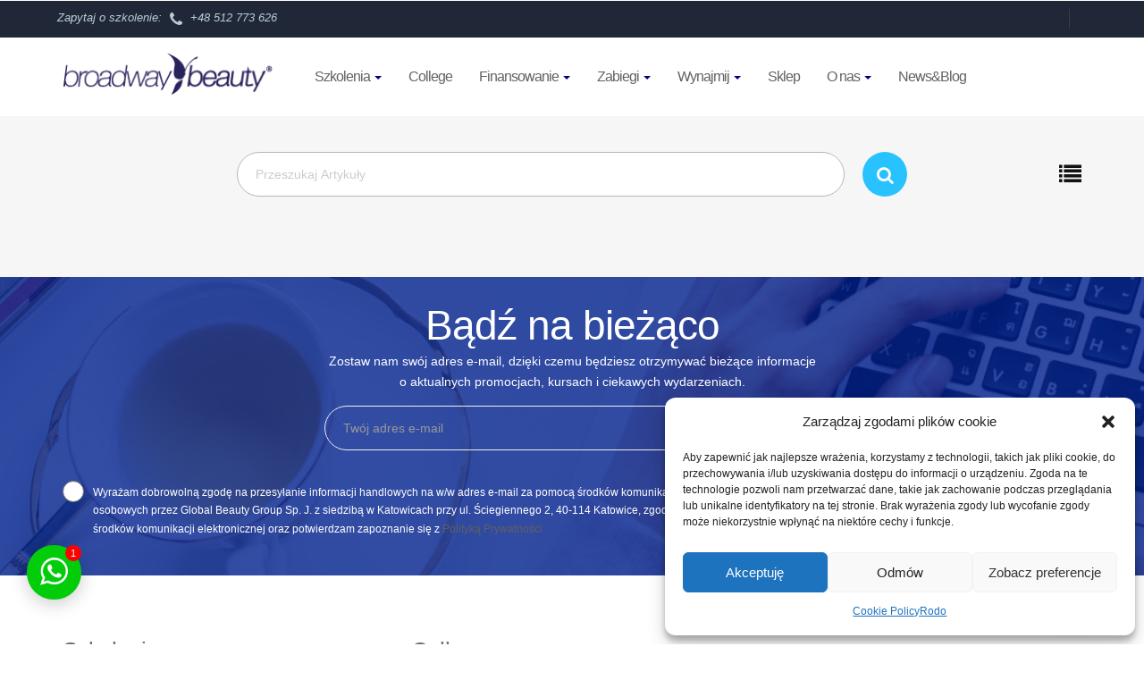

--- FILE ---
content_type: text/html; charset=UTF-8
request_url: https://broadwaybeauty.pl/tag/akupresura/
body_size: 25716
content:
<!DOCTYPE html>
<html lang="pl">
<head>
	<meta charset="UTF-8">
<meta name="viewport" content="width=device-width, initial-scale=1"/>
<link rel="shortcut icon" href="https://broadwaybeauty.pl/wp-content/uploads/2017/07/footer-logo.png" type="image/png">
<link rel="icon" href="https://broadwaybeauty.pl/wp-content/uploads/2017/07/footer-logo.png" type="image/png">
<meta name='robots' content='max-image-preview:large' />
	<style>img:is([sizes="auto" i], [sizes^="auto," i]) { contain-intrinsic-size: 3000px 1500px }</style>
	<link rel='dns-prefetch' href='//maps.googleapis.com' />
<link rel="alternate" type="application/rss+xml" title="Broadway Beauty &raquo; Kanał z wpisami otagowanymi jako akupresura" href="https://broadwaybeauty.pl/tag/akupresura/feed/" />
<script type="text/javascript">
/* <![CDATA[ */
window._wpemojiSettings = {"baseUrl":"https:\/\/s.w.org\/images\/core\/emoji\/15.1.0\/72x72\/","ext":".png","svgUrl":"https:\/\/s.w.org\/images\/core\/emoji\/15.1.0\/svg\/","svgExt":".svg","source":{"concatemoji":"https:\/\/broadwaybeauty.pl\/wp-includes\/js\/wp-emoji-release.min.js?ver=6.8.1"}};
/*! This file is auto-generated */
!function(i,n){var o,s,e;function c(e){try{var t={supportTests:e,timestamp:(new Date).valueOf()};sessionStorage.setItem(o,JSON.stringify(t))}catch(e){}}function p(e,t,n){e.clearRect(0,0,e.canvas.width,e.canvas.height),e.fillText(t,0,0);var t=new Uint32Array(e.getImageData(0,0,e.canvas.width,e.canvas.height).data),r=(e.clearRect(0,0,e.canvas.width,e.canvas.height),e.fillText(n,0,0),new Uint32Array(e.getImageData(0,0,e.canvas.width,e.canvas.height).data));return t.every(function(e,t){return e===r[t]})}function u(e,t,n){switch(t){case"flag":return n(e,"\ud83c\udff3\ufe0f\u200d\u26a7\ufe0f","\ud83c\udff3\ufe0f\u200b\u26a7\ufe0f")?!1:!n(e,"\ud83c\uddfa\ud83c\uddf3","\ud83c\uddfa\u200b\ud83c\uddf3")&&!n(e,"\ud83c\udff4\udb40\udc67\udb40\udc62\udb40\udc65\udb40\udc6e\udb40\udc67\udb40\udc7f","\ud83c\udff4\u200b\udb40\udc67\u200b\udb40\udc62\u200b\udb40\udc65\u200b\udb40\udc6e\u200b\udb40\udc67\u200b\udb40\udc7f");case"emoji":return!n(e,"\ud83d\udc26\u200d\ud83d\udd25","\ud83d\udc26\u200b\ud83d\udd25")}return!1}function f(e,t,n){var r="undefined"!=typeof WorkerGlobalScope&&self instanceof WorkerGlobalScope?new OffscreenCanvas(300,150):i.createElement("canvas"),a=r.getContext("2d",{willReadFrequently:!0}),o=(a.textBaseline="top",a.font="600 32px Arial",{});return e.forEach(function(e){o[e]=t(a,e,n)}),o}function t(e){var t=i.createElement("script");t.src=e,t.defer=!0,i.head.appendChild(t)}"undefined"!=typeof Promise&&(o="wpEmojiSettingsSupports",s=["flag","emoji"],n.supports={everything:!0,everythingExceptFlag:!0},e=new Promise(function(e){i.addEventListener("DOMContentLoaded",e,{once:!0})}),new Promise(function(t){var n=function(){try{var e=JSON.parse(sessionStorage.getItem(o));if("object"==typeof e&&"number"==typeof e.timestamp&&(new Date).valueOf()<e.timestamp+604800&&"object"==typeof e.supportTests)return e.supportTests}catch(e){}return null}();if(!n){if("undefined"!=typeof Worker&&"undefined"!=typeof OffscreenCanvas&&"undefined"!=typeof URL&&URL.createObjectURL&&"undefined"!=typeof Blob)try{var e="postMessage("+f.toString()+"("+[JSON.stringify(s),u.toString(),p.toString()].join(",")+"));",r=new Blob([e],{type:"text/javascript"}),a=new Worker(URL.createObjectURL(r),{name:"wpTestEmojiSupports"});return void(a.onmessage=function(e){c(n=e.data),a.terminate(),t(n)})}catch(e){}c(n=f(s,u,p))}t(n)}).then(function(e){for(var t in e)n.supports[t]=e[t],n.supports.everything=n.supports.everything&&n.supports[t],"flag"!==t&&(n.supports.everythingExceptFlag=n.supports.everythingExceptFlag&&n.supports[t]);n.supports.everythingExceptFlag=n.supports.everythingExceptFlag&&!n.supports.flag,n.DOMReady=!1,n.readyCallback=function(){n.DOMReady=!0}}).then(function(){return e}).then(function(){var e;n.supports.everything||(n.readyCallback(),(e=n.source||{}).concatemoji?t(e.concatemoji):e.wpemoji&&e.twemoji&&(t(e.twemoji),t(e.wpemoji)))}))}((window,document),window._wpemojiSettings);
/* ]]> */
</script>
<link rel='stylesheet' id='bb_ask-style-css' href='https://broadwaybeauty.pl/wp-content/plugins/bb-ask/assets/style.css?vb&#038;ver=2.31222332' type='text/css' media='all' />
<link rel='stylesheet' id='sbi_styles-css' href='https://broadwaybeauty.pl/wp-content/plugins/instagram-feed/css/sbi-styles.min.css?ver=6.9.1' type='text/css' media='all' />
<style id='wp-emoji-styles-inline-css' type='text/css'>

	img.wp-smiley, img.emoji {
		display: inline !important;
		border: none !important;
		box-shadow: none !important;
		height: 1em !important;
		width: 1em !important;
		margin: 0 0.07em !important;
		vertical-align: -0.1em !important;
		background: none !important;
		padding: 0 !important;
	}
</style>
<link rel='stylesheet' id='inf-font-awesome-css' href='https://broadwaybeauty.pl/wp-content/plugins/blog-designer-pack/assets/css/font-awesome.min.css?ver=4.0.2' type='text/css' media='all' />
<link rel='stylesheet' id='owl-carousel-css' href='https://broadwaybeauty.pl/wp-content/plugins/blog-designer-pack/assets/css/owl.carousel.min.css?ver=4.0.2' type='text/css' media='all' />
<link rel='stylesheet' id='bdpp-public-style-css' href='https://broadwaybeauty.pl/wp-content/plugins/blog-designer-pack/assets/css/bdpp-public.min.css?ver=4.0.2' type='text/css' media='all' />
<link rel='stylesheet' id='contact-form-7-css' href='https://broadwaybeauty.pl/wp-content/plugins/contact-form-7/includes/css/styles.css?ver=6.0.6' type='text/css' media='all' />
<link rel='stylesheet' id='twwr-chat-agents-css' href='https://broadwaybeauty.pl/wp-content/plugins/tw-whatsapp-chat-rotator/css/style.css?ver=6.8.1' type='text/css' media='all' />
<link rel='stylesheet' id='twwr-chat-redirect-css' href='https://broadwaybeauty.pl/wp-content/plugins/tw-whatsapp-chat-rotator/css/wa-redirect.css?ver=6.8.1' type='text/css' media='all' />
<link rel='stylesheet' id='cmplz-general-css' href='https://broadwaybeauty.pl/wp-content/plugins/complianz-gdpr/assets/css/cookieblocker.min.css?ver=1748589527' type='text/css' media='all' />
<link rel='stylesheet' id='wppopups-base-css' href='https://broadwaybeauty.pl/wp-content/plugins/wp-popups-lite/src/assets/css/wppopups-base.css?ver=2.2.0.3' type='text/css' media='all' />
<link rel='stylesheet' id='vendors.min.css-css' href='https://broadwaybeauty.pl/wp-content/themes/brodewaybeauty/assets/css/vendors.min.css?ver=2.2' type='text/css' media='all' />
<link rel='stylesheet' id='style-css' href='https://broadwaybeauty.pl/wp-content/themes/brodewaybeauty/style.css?ver=2.2' type='text/css' media='all' />
<link rel='stylesheet' id='responsive-css' href='https://broadwaybeauty.pl/wp-content/themes/brodewaybeauty/assets/css/responsive.css?ver=2.2' type='text/css' media='all' />
<link rel='stylesheet' id='shop-css' href='https://broadwaybeauty.pl/wp-content/themes/brodewaybeauty/assets/store/css/shop.css?ver=2.2' type='text/css' media='all' />
<link rel='stylesheet' id='tablepress-default-css' href='https://broadwaybeauty.pl/wp-content/tablepress-combined.min.css?ver=4' type='text/css' media='all' />
<script type="text/javascript" src="https://broadwaybeauty.pl/wp-includes/js/jquery/jquery.min.js?ver=3.7.1" id="jquery-core-js"></script>
<script type="text/javascript" src="https://broadwaybeauty.pl/wp-includes/js/jquery/jquery-migrate.min.js?ver=3.4.1" id="jquery-migrate-js"></script>
<script type="text/javascript" src="https://broadwaybeauty.pl/wp-content/themes/brodewaybeauty/assets/js/vendors.min.js?ver=2.2" id="vendors-js"></script>
<script data-service="acf-custom-maps" data-category="marketing" type="text/plain" data-cmplz-src="https://maps.googleapis.com/maps/api/js?key=AIzaSyDV97VVKLt4vPLB8suwZi9zmGDZ0_aOPnQ&amp;ver=2.2" id="google-maps-js"></script>
<script type="text/javascript" src="https://broadwaybeauty.pl/wp-content/themes/brodewaybeauty/assets/js/jquery.scripts.min.js?ver=2.2" id="scripts-js"></script>
<script type="text/javascript" src="https://broadwaybeauty.pl/wp-content/themes/brodewaybeauty/assets/js/include.js?ver=2.2" id="include-js"></script>
<script type="text/javascript" src="https://broadwaybeauty.pl/wp-content/themes/brodewaybeauty/assets/store/js/store.js?ver=2.2" id="store-js"></script>
<script></script><link rel="https://api.w.org/" href="https://broadwaybeauty.pl/wp-json/" /><link rel="alternate" title="JSON" type="application/json" href="https://broadwaybeauty.pl/wp-json/wp/v2/tags/2036" /><link rel="EditURI" type="application/rsd+xml" title="RSD" href="https://broadwaybeauty.pl/xmlrpc.php?rsd" />
<meta name="generator" content="WordPress 6.8.1" />
			<style>.cmplz-hidden {
					display: none !important;
				}</style><meta name="generator" content="Powered by WPBakery Page Builder - drag and drop page builder for WordPress."/>
<meta name="generator" content="Powered by Slider Revolution 6.7.13 - responsive, Mobile-Friendly Slider Plugin for WordPress with comfortable drag and drop interface." />
        <style>
            .twwr-container.twwr-std a{
                background-color: #03cc0b            }

            .twwr-wa-button{
                background: #03cc0b            }

            .twwr-wa-button span.agent-detail-fig{
                color: #fff            }

            .twwr-wa-button span.agent-name{
                color: #fff            }

            .twwr-wa-button.Online span.agent-label span.status{
                color: #ffef9f            }

            .twwr-wa-button.Online span.agent-label span.status:before {
                background-color: #ffef9f            }
            

            .twwr-container.twwr-floating ul.twwr-whatsapp-content li.available a.twwr-whatsapp-button{
                background-color: #ffffff  !important;
                color : #000000            }
            
            .twwr-container.twwr-floating ul.twwr-whatsapp-content li a.twwr-whatsapp-button span.twwr-whatsapp-text{
                color: #000000            }
            
            .twwr-container.twwr-floating ul.twwr-whatsapp-content li.available a.twwr-whatsapp-button span.twwr-whatsapp-text span.twwr-whatsapp-label span.status{
                color: #03cc0b            }

            .twwr-container.twwr-floating ul.twwr-whatsapp-content li.unavailable a.twwr-whatsapp-button span.twwr-whatsapp-text span.twwr-whatsapp-label span.status{
                color: #bababa            }

            .twwr-container.twwr-floating ul.twwr-whatsapp-content li.twwr-content-header{
                background: #03cc0b            }

            .twwr-container.twwr-floating ul.twwr-whatsapp-content li.twwr-content-header h5{
                color: #ffffff            }

            .twwr-container span#contact-trigger{
                background: #03cc0b;
                color: #ffffff;
            }
        </style>
        <script>function setREVStartSize(e){
			//window.requestAnimationFrame(function() {
				window.RSIW = window.RSIW===undefined ? window.innerWidth : window.RSIW;
				window.RSIH = window.RSIH===undefined ? window.innerHeight : window.RSIH;
				try {
					var pw = document.getElementById(e.c).parentNode.offsetWidth,
						newh;
					pw = pw===0 || isNaN(pw) || (e.l=="fullwidth" || e.layout=="fullwidth") ? window.RSIW : pw;
					e.tabw = e.tabw===undefined ? 0 : parseInt(e.tabw);
					e.thumbw = e.thumbw===undefined ? 0 : parseInt(e.thumbw);
					e.tabh = e.tabh===undefined ? 0 : parseInt(e.tabh);
					e.thumbh = e.thumbh===undefined ? 0 : parseInt(e.thumbh);
					e.tabhide = e.tabhide===undefined ? 0 : parseInt(e.tabhide);
					e.thumbhide = e.thumbhide===undefined ? 0 : parseInt(e.thumbhide);
					e.mh = e.mh===undefined || e.mh=="" || e.mh==="auto" ? 0 : parseInt(e.mh,0);
					if(e.layout==="fullscreen" || e.l==="fullscreen")
						newh = Math.max(e.mh,window.RSIH);
					else{
						e.gw = Array.isArray(e.gw) ? e.gw : [e.gw];
						for (var i in e.rl) if (e.gw[i]===undefined || e.gw[i]===0) e.gw[i] = e.gw[i-1];
						e.gh = e.el===undefined || e.el==="" || (Array.isArray(e.el) && e.el.length==0)? e.gh : e.el;
						e.gh = Array.isArray(e.gh) ? e.gh : [e.gh];
						for (var i in e.rl) if (e.gh[i]===undefined || e.gh[i]===0) e.gh[i] = e.gh[i-1];
											
						var nl = new Array(e.rl.length),
							ix = 0,
							sl;
						e.tabw = e.tabhide>=pw ? 0 : e.tabw;
						e.thumbw = e.thumbhide>=pw ? 0 : e.thumbw;
						e.tabh = e.tabhide>=pw ? 0 : e.tabh;
						e.thumbh = e.thumbhide>=pw ? 0 : e.thumbh;
						for (var i in e.rl) nl[i] = e.rl[i]<window.RSIW ? 0 : e.rl[i];
						sl = nl[0];
						for (var i in nl) if (sl>nl[i] && nl[i]>0) { sl = nl[i]; ix=i;}
						var m = pw>(e.gw[ix]+e.tabw+e.thumbw) ? 1 : (pw-(e.tabw+e.thumbw)) / (e.gw[ix]);
						newh =  (e.gh[ix] * m) + (e.tabh + e.thumbh);
					}
					var el = document.getElementById(e.c);
					if (el!==null && el) el.style.height = newh+"px";
					el = document.getElementById(e.c+"_wrapper");
					if (el!==null && el) {
						el.style.height = newh+"px";
						el.style.display = "block";
					}
				} catch(e){
					console.log("Failure at Presize of Slider:" + e)
				}
			//});
		  };</script>
		<style type="text/css" id="wp-custom-css">
			html {
  scroll-behavior: smooth;
}



.vc_btn3.vc_btn3-color-primary.vc_btn3-style-flat:focus, .vc_btn3.vc_btn3-color-primary.vc_btn3-style-flat:hover, .vc_btn3.vc_btn3-color-primary:focus, .vc_btn3.vc_btn3-color-primary:hover {
  color: #f7f7f7;
  background-color: #00004d;
}

.vc_btn3.vc_btn3-color-primary, .vc_btn3.vc_btn3-color-primary.vc_btn3-style-flat {
  color: #FFF;
  background-color: #000080;
}

.szkolenie-slider-text h2{
	margin-top:1rem;
}

.szkolenie-slider-text .szkolenie-cena{
	display:inline-block;
	padding:5px 10px;
	border:1px solid #ddd;
	border-radius:3px;
}

.szkolenie-slider-text .szkolenie-czas{
	display:inline-block;
	padding:5px 10px;
	border:1px solid #ddd;
	border-radius:3px;
}

.text-box-right{
	padding:2% 20% 2% 5%;
}

.text-box-left{
	padding:2% 5% 2% 20%;
}


.slider-blog .bdp-post-title{
font-size:1.2rem;
	line-height:1;
}

.slider-blog .bdp-post-short-content{
font-size:0.7rem;
	line-height:1.3;
}



.slider-blog img{
	width:100%;
	aspect-ratio:1/1;
	object-fit:cover;
}


.partnerzy img{
	width:100%;
	aspect-ratio:1/1;
	object-fit:contain;
  /*
	-webkit-filter: grayscale(100%);
   filter:grayscale(100%);
		opacity:0.5;
	*/
}

.wpb_single_image img {
transition: all 0.3s ease-in;
}

.wpb_single_image img:hover {
scale:1.03;
}


.page-blog .blog-single .post-image img{
  width:100%;
	aspect-ratio:4/3;
	object-fit:contain;
}

.page-blog .post-head h3{
color:#000!important;
}

.page-blog h2{
font-size:1.3rem;
}


.wlasne-szkolenie::after{
	content:'new';
	display:inline-block;
	position:absolute;
	top:8px;
	right:-5px;
	width:auto;
	padding:2px 4px;
	line-height:1.4;
	background-color:#74c700;
	font-size:0.9em;
	color:white;
	border-radius:2px;
}

.portfolio-item-buttons li a {
  background-color: #000080;
}

#header .page-menu {
  background: #000080;
}

#header .nav .dropdown:hover > a {
  background-color: #000080;
  color: white !important;
}

ul li span {
  color: #000080;
}

.dropdown-menu > .active > a, .dropdown-menu > .active > a:focus, .dropdown-menu > .active > a:hover {
  color: #fff !important;
  text-decoration: none;
  background-color: #000080!important;
  outline: 0;
}

#header .navbar-default .navbar-nav > .current-menu-item > a, #header .navbar-default .navbar-nav > li > a:focus, #header .navbar-default .navbar-nav > li > a:hover {
  background-color: #000080;
  color: #fff !important;
}

.podmenu a{
	padding-left:20px!important;
}

.podmenu a::before{
	content:"•";
	padding-right:5px;
}

.literki{
	list-style-type: lower-latin;
	margin-left:20px;
}

table {
	display: table;
  width: 100%;
	overflow: scroll;
}

.komunikat{
	border: solid 1px #29235c ;
	padding:30px 10px;
	border-radius:10px
}

.tabela table, .tabela th, .tabela td{
  border: 1px solid #ccc;
	padding:5px;
}

/* --------- MOBILNY START ---------*/ 

@media only screen and (max-width: 1000px) {
	.trener-top{
	margin-top:20px!important;
}
	
	.wlasne-szkolenie::after{
	right:10px;
}
	
.bb-ask-button button {
  border-radius: 100px;
  width: 70px;
  height: 70px;
  background: url('callcenter.jpg') 
}
	
.bb-ask-button .cloud {
  font-size: 0.8rem!important;
  top: -40px!important;
}
	
.trener-page h1{
	text-align:center;
	font-size:2.4em!important;
}	
	
.trener-page h2{
	text-align:center;
}	
	
.trener-page h3{
	text-align:center;
}		
	
.trener-page p{
	text-align:center;
}	
	
.trener-box h1{
	text-align:center;
}	
	
	.bb-award{
	width:160px!important;
}
	
	.page-home .page-home-sections .section-tile .tile .tile-content h1 {
  font-size: 11px;
		line-height:1;
}
	
	 .page-home .page-home-sections .section-tile .tile {
    min-height: 100px;
  }
	
}

/* --------- MOBILNY END ---------*/ 

/*---.bb-award{
	display:block;
	position: fixed;
	width:200px;
	height:auto;
	bottom: 30px;
	left:30px;
	padding:0 5px;
	content:url('https://broadwaybeauty.pl/wp-content/uploads/2023/04/BF-Award-Poland_2023-ReadersCh-2.png');
	background-color:rgba(255,255,255,1);
	border-radius:10px;
box-shadow: 0 5px 15px rgba(0, 0, 20, 0.3);
	z-index:5;
}--*/

.acf-opinia-none{display:none}

.acf-opinia:before {
 content: open-quote;
}

.acf-opinia:after {
 content: close-quote;
}

.acf-opinia:before {
 display:inline;
 font-size: 8em;
 color: #f1f1f1;
 padding: 0;
 position: absolute;
 top: -40px;
	left:5px;
	z-index:-1
 }

.acf-opinia:after {
 display:inline;
 font-size: 8em;
 color: #f1f1f1;
 padding: 0;
 position: absolute;
 bottom: 35px;
	right:5px;
	z-index:-1
 }

.acf-opinia{
font-style: italic;
	padding:0 15px;
}

.acf-opinia-user{
	font-style: italic;
	font-weight: bold;
}

.trener-galeria{
	position:relative!important;
	top:-80px;
	z-index:0;
}

.separator-foto{
	display:block;
	position:relative!important;
	top:0px;
	z-index:1;
	padding: 15px 0;
}

.separator-foto .vc_single_image-wrapper{
-webkit-box-shadow: 0px 0px 35px -25px rgba(0, 0, 0, 1)!important;
-moz-box-shadow: 0px 0px 35px -25px rgba(0, 0, 0, 1)!important;
box-shadow: 0px 0px 35px -25px rgba(0, 0, 0, 1)!important;
}

.inline-icon{
	display:inline-block;
	margin-bottom: 0px;
}

.video-box{
	text-align:center;
}

.vc_icon_element.vc_icon_element-outer .vc_icon_element-inner.vc_icon_element-color-peacoc .vc_icon_element-icon{
	color:#28C3FF;
}

.trener-box h1{
	font-size: 3em;
	line-height:1.1;
	color:#1B1464;
}


.trener-box .one-trener .vc_column-inner {
border: ,px solid #ccc;
	border-radius:10px;
}


.trener-box .one-trener{
transition: all 0.2s ease-in-out;
}

.trener-box .one-trener:hover{
transform:  scale(1.02);
}

.trener-box .one-trener .trener-img{
transition: all 0.2s ease-in-out;
}

.trener-box .one-trener:hover .trener-img{
opacity:0.8;
}

/*--
.trener-box .one-trener:hover .middle {
  opacity: 1;
}

.middle {
  transition: .5s ease;
  opacity: 0;
  position: absolute;
  bottom: 45%;
  left: 50%;
  transform: translate(-50%, -50%);
  -ms-transform: translate(-50%, -50%);
  text-align: center;
	background-color:white;
	padding:20px;
	border-radius:20px;
}
--*/



.trener-box .nazwa-trener h2 {
	font-size: 1.6em;
	line-height:1.1;
	text-align:center;
	padding-top:14px;
	padding-bottom:0px;
}

.trener-box .nazwa-trener a {
	color:#1B1464;
}

.trener-box .spec-trener p{
	font-size: 1em;
	color:#1B1464;
	text-align:center;
	line-height:1.4;
	padding-top:10px;
	padding-bottom:10px;
}


.trener-top{
	margin-top:80px;
}

.trener-page h1{
	font-size: 3em;
	line-height:1;
	color:#1B1464;
	padding-bottom:10px;
	padding-top:10px;
}

.trener-page h2{
	font-size: 1.3em;
	line-height:1;
	color:#1B1464;
	letter-spacing:10px;
	
}
.trener-page h3{
	font-size: 1.2em;
	color:#1B1464;
		line-height:1.1;
	letter-spacing:4px;
}


.video-box .wpb_raw_code{
	overflow:hidden;
	clip-path: inset(0% 0% 0% 0% round 10px);
}

.trener-cytat p{
	font-size: 1.5em;
	line-height:1.1;
	text-align: center;
	color:#1B1464;
}

.trener-page blockquote:before {
  content: open-quote;
	z-index:-1;
}

.trener-page blockquote:after {
  content: close-quote;
	z-index:-1;
}

.trener-page blockquote:before {
  display: block;
  vertical-align: bottom;
  color: #28C3FF;
  font-size: 6em;
  top: 0.5em;
	left:-0.2em;
  position: relative;
}

.trener-page blockquote:after {
  display: block;
  vertical-align: bottom;
  color: #28C3FF;
  font-size: 6em;
  top: -0.1em;
	text-align:right;
	right:0.2em;
  position: relative;
}

.trener-page blockquote {
  padding: 22px;
  quotes: "\201C""\201D""\2018""\2019";
}

.trener-page .wpb_gallery_heading{
		color:#1B1464;
}


.heart{
	content: "wstawka";
	display:block;
	position:relative;
}

.trener-page .wpb_gallery_slides img{
	border-radius:10px;
}




.portfolio-item-container figcaption a {
  line-height:1.2;
}

.wpb_button, .wpb_content_element, ul.wpb_thumbnails-fluid > li {
  margin-bottom: 0px;
}

.szkolenie-students img{
border-radius:50%;
margin-bottom:30px;
	transition: all 0.2s ease;
}

.szkolenie-students{
	transition: all 0.3s ease;
	padding-bottom:20px;
}

.szkolenie-students:hover{
transform: scale(1.05);
	opacity:0.6;
}

.students-opis{
	font-size: 0.5em;
	line-height:1.1;
	text-align:center;
}

.faq-list ul li span {
	color:#fff;
}

.faq-list h4 {
  color: #fff;
}

.faq-list p {
  color: #fff;
}

.faq-list p a{
  color: #ec6714 !important;
}

.page-content .faq-list ul li{
	color:#fff;
}

.page-content .faq-list ul li::before{
	color:#fff;
}

.faq-list .vc_toggle_default .vc_toggle_icon {
  background: #fff;
  border: 1px solid #fff;
}
.faq-list .vc_toggle_default .vc_toggle_icon::before {
  border: 1px solid #fff;
}

.faq-list .vc_toggle_default .vc_toggle_icon::after, .faq-list .vc_toggle_default .vc_toggle_icon::before {
  content: '';
  display: block;
  left: 50%;
  position: absolute;
  top: 50%;
  -webkit-box-sizing: border-box;
  -moz-box-sizing: border-box;
  box-sizing: border-box;
  -webkit-transform: translate(-50%,-50%);
  -ms-transform: translate(-50%,-50%);
  -o-transform: translate(-50%,-50%);
  transform: translate(-50%,-50%);
  background: #fff;
}

.vc_btn3.vc_btn3-color-warning, .vc_btn3.vc_btn3-color-warning.vc_btn3-style-flat {
  color: #fff;
  background-color: #ec6714;
}

.szkolenie-students-title-2 h1 a{
	color:#fff;
}

.szkolenie-students-title-2 h1{
	font-size: 3em;
	line-height:1.1;
	color:#fff;
}

.szkolenie-students-title-2 h2{
	font-size: 1.7em;
	line-height:1.1;
	color:#fff;
}

.szkolenie-students-title h1 a{
	color:#fff;
}

.szkolenie-students-title h1{
	font-size: 4em;
	line-height:1.1;
	color:#fff;
}

.szkolenie-students-title h2{
	font-size: 2em;
	line-height:1.1;
	color:#fff;
}

.szkolenie-students h2{
	font-size: 1.2em;
	line-height:1.1;
	text-align:center;
}

.szkolenie-students h3{
	font-size: 1.4em;
	line-height:1.1;
	text-align:center;
}

.h1-students{
	font-size: 3em;
	line-height:1.1;
}

.icon-box-students p{
	font-size: 1.1em;
	line-height:1.4;
	padding-top:10px
}

.icon-box-students{
transition: all 0.2s ease;
}

.icon-box-students:hover{
transform: scale(1.1);
	opacity:0.6;
}

/*- MODAL OPINIE -*/
.bb-modal-ask .close span {
  border: 2px solid #29235C;
  line-height: 23px !important;
  font-weight: 400;
}

.wpcf7 form.sent .wpcf7-response-output {
  border-radius: 25px;
}

.bb-modal-ask .close {
	width:30px!important;
	height:30px;
}

.bb-modal-ask .wpcf7-submit {
	border-radius:50px;
}

.bb-ask-button .cloud {
  font-weight: 400;
	color:#2A245D;
  font-size: 1rem;
  padding: 10px 15px;
  border-radius: 20px;
  background: #fff;
  box-shadow: 0 5px 15px rgba(0, 0, 20, 0.3);
  position: absolute;
  top: -50px;
  right: 0;
  width: auto;
  white-space: nowrap;
}

.bb-modal-ask .wpcf7-textarea {
	border-radius:22px 22px 0px;
}
	
/*- KONIEC -*/	

/*- Button przeciwksazania -*/
.but1 {
	font-size:1.3em;
  font-weight:300;
}
/*---- Contakt form -----*/

.form-rekrutacja p label{
	width:100%;
}

.form-rekrutacja .wpcf7-form input[type="text"], input[type="email"], input[type="url"], input[type="password"], input[type="search"], input[type="number"], input[type="tel"], input[type="range"], input[type="date"], input[type="month"], input[type="week"], input[type="time"], input[type="datetime"], input[type="datetime-local"], input[type="color"], select, textarea {width:100% !important;}

.form-rekrutacja .wpcf7-select 
{
	line-height:2em
}

.form-rekrutacja .wpcf7-form-control {
border: 1px solid  #cccccc;
	border-radius:5px;
	font-weight: 300;
}

.form-rekrutacja .wpcf7-form-control-wrap select {
min-height: 50px;
background-color: #fff;
padding: 10px 10px 10px 25px;
margin-bottom: 0;
font-size: 16px;
}

.form-rekrutacja .wpcf7-submit {
min-height: 50px;
background-color: #28c3ff;
padding: 10px 25px 10px 25px;
font-size: 22px;
	border: 0px solid  #cccccc;
}








.woocommerce-Tabs-panel--description p {
    font-size: 14px !important;
    font-weight: 300;
    padding: 0 0 20px 0;
    line-height: 25px;
    color: #818181;
}

.woocommerce-Tabs-panel--description ul {
    list-style: disc;
    padding-left: 30px;
		padding-bottom: 30px;
    font-size: 14px !important;
    font-weight: 300;
    line-height: 25px;
    color: #818181;
}

.page-single .post .post-image {
    height: 500px;
    background: top center no-repeat;
        background-image: none;
        background-size: auto;
    background-size: cover;
    display: block;
}

.page-list-or-grid .post-box .post-image {
    background: top center no-repeat;
        background-image: none;
        background-size: auto;
    background-size: cover;
    display: block;
    float: left;
    width: 100%;
    padding-top: 60%;
    height: 0;
    -webkit-transition: all 320ms ease-out;
    transition: all 320ms ease-out;
    position: relative;
}

ol {margin: 15px 0px;}

.przerwy {
	line-height:2.2em;
}
.przerwy li::before{
	top: 10px!important;
}

.tp-withaction{
	 cursor:pointer;
}

ul li, ol li {
    font-weight: 300;
}


#coupon_code{
	height:50px
}

.shipping-method-description{
	padding-top:5px;
	font-size:13px;
	font-style: italic;
	line-height:20px;
	color:#aaaaaa;
	font-weight:100;
	text-indent: 0px;
}

.woocommerce-shipping-destination{
	font-size:13px;
	font-style: italic;
	color:#aaaaaa!important;
}

.term{
	margin:1px;
}

.woof_products_top_panel li span::after {

    width: 20px;
    height: 20px;
    position: absolute;
    content: "X";
    background: #f0f0f0;
    display: block;
    float: right;
    top: 3px;
    right: -6px;
    text-align: center;
    border-radius: 9px;
    line-height: 20px;
    font-family: Arial;
    font-size: 8px;
    margin-left: 5px;
    color: #303030;

}

.type-product .woocommerce-tabs {
    padding-top: 80px;
}

.woof_open_hidden_li{
 text-transform:uppercase;
	 font-size: 12px;
	display:block;
	position:relative;
	top:20px;
}


.widget_product_categories .product-categories li a {
    line-height: 15px;
    font-weight: 300;
    color: #000;
    font-size: 13px;
    padding-left: 14px;
    position: relative;
    text-transform: uppercase;
}

.search-form .simpleselect .options .option {
    font-size: 12px;
		text-transform: uppercase;
}

.section-product-of-the-day .woocommerce-Price-amount {
    font-size: 20px;
		font-weight: 300;
}

.btn-primary {
		font-size: 13px;
		font-weight: 400;
    text-transform: uppercase;
}

.section-product-of-the-day .product-title {
    font-size: 24px;
    font-weight: 300;
	line-height:1.3em
}

.products .product .product-footer .product-name {
  -webkit-transition: all 0.2s ease-in-out;
  -moz-transition: all 0.2s ease-in-out;
  -o-transition: all 0.2s ease-in-out;
  transition: all 0.2s ease-in-out;
}

.products .product .product-footer .product-name:hover {
    padding: 0px 20px 0px 0;
        padding-right: 20px;
}

.products .product .product-footer .product-name {
    font-size: 16px;
    font-weight: 300;
}






.comment-respond label {
    margin-bottom: 5px;
	margin-top: 5px;
	width:90%;
	font-size:14px;
}

.woocommerce #review_form #respond p {
    margin: 10px 0 10px;
}

.commentlist .comment-text .star-rating {
    position: absolute;
    right: 10px;
    top: 10px;
}

.woocommerce-product-details__short-description {
padding-bottom:30px;
}

.news-post-icon {
    width: 80px;
}

.gdpr.gdpr-privacy-bar .gdpr-preferences::before, .gdpr.gdpr-reconsent-bar .gdpr-preferences::before {
    display:none
}

.accordion.faq .content {
    padding-bottom: 20px;
}

.accordion.faq .content p {
    margin: 0px;
}



.pricing-table-2-col{
	margin-bottom:50px;
}

.page-content ul li {
    position: relative;
    padding-left: 35px;
    margin: 5px 0;
}

/* --- POP UP --- */

.colorbox6 #sgcboxClose {
    top: -15px!important;
    right: -15px!important;
}

#sgcboxMiddleLeft {display:none}
#sgcboxMiddleRight {display:none}
#sgcboxBottomLeft {display:none}
#sgcboxBottomCenter {display:none}
#sgcboxBottomRight {display:none}
#sgcboxTopLeft {display:none}
#sgcboxTopCenter {display:none}
#sgcboxTopRight {display:none}

.contact-small {
	font-size:13px;
	margin:0px;
	color:#b2b2b2;
	display:inline-block;
	position:relative;
	top:-7px;
}

.pi-mega .dropdown:hover > .dropdown-menu {
	display:block
}

@media (max-width: 768px) {
	.page-single-training .page-single-training-right {
		margin:0;
	}
	
	.slick-track a h2{
	font-size:1em;
	line-height:1em;
	padding-top:10px;
}
	
}

@media (max-width: 1400px) {
	#header .navbar-default .navbar-nav > li > a {
		letter-spacing:-1px;
	}
}
@media (max-width: 1200px) {
	#header .navbar-default .navbar-nav > li > a {
		font-size:14px;
	}
}
.store-menu .ubermenu .ubermenu-submenu > .ubermenu-item > .ubermenu-target .ubermenu-target-title {
	text-transform:none;
}
.dropdown-menu>.active>a, .dropdown-menu>.active>a:focus, .dropdown-menu>.active>a:hover {
    color: #fff!important;
    text-decoration: none;
    background-color: #28c3ff;
    outline: 0;
}

/* dodane szkolenia online */


.dropdown-menu>.active>a strong, .dropdown-menu>.active>a strong:focus, .dropdown-menu>.active>a strong:hover {
    color: #fff!important;
    text-decoration: none;
    background-color: #28c3ff;
    outline: 0;
}


#header.dark .dropdown-menu > li > a strong {
	color: #202737;
}

#header.dark .dropdown-menu > li > a strong:focus {
	color: #ffffff;
}

.dl-menuwrapper li a strong {
    color: #A0A0A0;
}


/* TABELA DIV CSS SALON */
.salon h2{
margin-top: 15px;
margin-bottom: 15px;
}

.divTable{
	display: table;
	width: 100%;
}
.divTableRow {
	display: table-row;
}


.divTableHeading {
	background-color: #EEE;
	display: table-header-group;
	line-height: 3em;
	position: -webkit-sticky;
  position: sticky;
  top: 0;
	
}
.divTableCell, .divTableHead {
	border-bottom: 1px dotted #ccc;
	display: table-cell;
	padding: 3px 10px;
}
.divTableHeading {
	background-color: #EEE;
	display: table-header-group;
	font-weight: 400;
}
.divTableBody {
	display: table-row-group;
}

.salon .btn-primary {
    text-transform: lowercase;
	padding:3px 11px;
		font-weight: 700;
}

.post p{
	hyphens: auto;
	word-break: normal;
}


/*---TABELA PROMOCJI---*/
.wdr_table_container{
	margin:0px 0 40px 0;
}
.wdr_table_container table{
	width:50%
}
.woo_discount_rules_table td{
	padding:5px;
}


/*---RESPONSIVE---*/

@media (max-width: 768px) {
	.horizontal-section.salon
	{display:none}
	
	.submenu-salon {display:none!important}

	.divTableCell, .divTableHead{
	font-size:0.8em;
}
	
	.salon h2{
margin-top: 5px;
margin-bottom: 5px;
		font-size:1.4em;
		line-height:1.2em;
}
	
	.divTableBody {
	line-height:1em;
}
	
	.page-single .post .post-image {
    height: auto;
    background: center center no-repeat;
        background-image: none;
        background-size: auto;
    background-size: cover;
    display: block;
}
	.aside .mb-30{
		display:none;
	}
	
	.newsletterdiv h2{
		font-size:2.4em
	}
	
	.page-salon .post-head h2{
			font-size: 1.9em!important;
			hyphens: auto;
			text-align: center;
		}		
	
	.wdr_table_container table{
	width:100%
}
	
	.page-shop .product h1 {
		font-size:1.3em!important;
	 line-height:1.2em!important;
	}
	
		.page-shop .product .woocommerce-product-details__short-description p {
	 line-height:1.2em!important;
			font-weight:300
	}
	
	.quantity .quantity-control {
    line-height: 32px;
    width: 40px;
    height: 50px;
    font-size: 10px;
}
	
	.quantity input.qty {

    font-size: 14px;
    line-height: 30px;
    font-weight: 400;
    height: 50px;
    float: left;
}
	
	.woocommerce .quantity .qty {
    width: 50%;
    text-align: center;
}
	
	.woocommerce div.product form.cart .button {
   font-size: 12px!important;
}
	
	.woocommerce .widget .button, .woocommerce [type="submit"], .woocommerce #respond input#submit, .woocommerce a.button, .woocommerce button.button, .woocommerce input.button {

    padding: 0 10px;
    font-weight: 400;
    min-width: 50%;
    min-height: 40px;
}
	
	.type-product .woocommerce-tabs .tabs li{
		width:100%!important;
		margin-bottom:1px;
	}
	
		.type-product .woocommerce-tabs .tabs li a{
		padding: 8px
	}
	
	.type-product .woocommerce-tabs {
    padding-top: 0px;
}
	
	.page-title-shop{
		padding:1px;
		display:none;
	}
	
	#header .header-inner .main-nav {
    padding: 0px;
}
	
	}
	

.page-title-1 {

}

.page-team-members {
	float:left;
}

.form-control-full {
	width:100%;
}
.wpcf7-form label {
	width:100%;
}
.wpcf7-list-item {
	margin:10px 0 0 1em;
}
.wpcf7-list-item  input[type=radio] {
	position:relative;
	top:-3px;
}
.wpcf7-form.sent > p {
	display:none;
}

.post-body ul {margin-bottom:15px}


/* --------- MAKARON --------- */

.mapa .vc_column-inner{
	padding-top:0px!important;
}

.negatyw p, .negatyw h1, .negatyw h2, .negatyw h3, .negatyw h4, .negatyw h5, .negatyw a, .negatyw strong{
	color:#fff;
}

.przelew-data{
}

.

.kontakt2 h2{
	font-size:2em;
}

.kontakt2-dzial .vc_column-inner{
	border: 1px solid rgba(255,255,255, 0.2);
	border-radius:20px;
	padding:10px 20px;
}

.droga h1{
	font-size:3em;
}

.droga h2{
	font-size:1.2em;
	letter-spacing:8px;
	line-height:1;
	margin-bottom:30px;
}

.cena-tour{
	font-size:1.5em;
	display:inline-block;
	padding:20px;
	border: 1px solid #90bc1f;
	border-radius:5px;
	background:#90bc1f;
	width:33%;
	text-align:center;
	margin-bottom:5px;
}

.cena-tour h1{
	color:#fff;
}

.rabat-tour{
	font-size:1.5em;
	padding:20px;
	border: 1px solid #1b1464;
	border-radius:5px;
	display:inline-block;
	background:#1b1464;
	width:33%;
	text-align:center;
	margin-bottom:5px;
}


.rabat-tour h1{
	color:#fff;
}

.regularna-tour{
	font-size:1.5em;
	padding:20px;
	border: 1px solid #1b1464;
	border-radius:5px;
	display:inline-block;
	width:100%;
	text-align:center;
	margin-bottom:5px;
	
}


.regularna-tour h1{
	color:#1b1464;
}

.title-tour h1{
	font-size:2.2em;
line-height:1.1em;
	color:#1b1464
}

.tour-all ul li span{
	color:#1b1464;
	font-size:1.5em;
}

.kategoria-tour, .czas-tour,.poziom-tour, .modelki-tour{
	font-size:1em;
	padding:5px;
	border-radius:5px;
	display:inline-block;
	width:24.7%;
	text-align:center;
	background:#f0f0f0;
	margin-bottom: 35px
}


.kategoria-tour p, .czas-tour p, .poziom-tour p,.modelki-tour p{
	padding:0px;
	
}

.ikony-tour .vc_icon_element.vc_icon_element-outer .vc_icon_element-inner .vc_icon_element-icon::before {
  font-size: 0.5em;
	line-height:100px;
}

.nawigacja-tour{
	display:none;
}

.oszczedzasz .vc_btn3.vc_btn3-size-lg{
	font-size:1.8em;
}

.smalltext p{
	font-size:0.8em;
	line-height:1.1;
}
	

.bb-modal-ask .rating > label {
	font-size:40px;
}
.grecaptcha-badge {
	right:0!important;
	display:none;
}

.page-blog .blog-single .post-body em {
	font-style:italic
}


/* --------- MAKARON mobile --------- */


@media only screen and (max-width: 600px) {
  .cena-tour, .rabat-tour, .regularna-tour{
	width:100%;
		margin:2px 0;
		font-size:1.2em
}
	
	.szkolenie-slider-text h2{
	font-size:13px;
		line-height:0.8;
		margin-top:0rem;
	}
	
		.szkolenie-slider-text a{
		line-height:1.5;
}
	
	.szkolenie-slider-text{
	margin-top:0rem;
		text-align:center;
		line-height:1
}

.szkolenie-slider-text .szkolenie-cena{
	display:block;
	padding:2px 5px;
	margin:2px
		
}

.szkolenie-slider-text .szkolenie-czas{
	display:block;
	padding:2px 5px;
	margin:2px
}
	
.kontakt2-dzial{padding: 0 5%;}
	
.title-tour h1{
	font-size:1.8em;
	padding:5px 0;
	color:#1b1464;
	text-align:center;
}
	
	.kategoria-tour, .czas-tour,.poziom-tour, .modelki-tour{
	font-size:0.9em;
	width:100%;
		margin:2px 0;
}
	
	.tour-all h4 span{
	color:#1b1464!important;
	font-size:0.6em;
	text-align:center;
}

	.tour-all .vc_tta.vc_general .vc_tta-panel-title > a{
		padding: 10px 0px;
	}

	
	.tour-all h4 {
	text-align:center;
}
	.page-content [class*="col-"], aside [class*="col-"] {
  margin-bottom: 0px;
}
	
	.ikony-tour .vc_icon_element {
  line-height: 0;
  margin-bottom: 10px;
		line-height:1;
}
	
	.ikony-tour .wpb_content_element{
		margin-bottom: 0px;
	}
	
	.droga h1 {
  font-size: 2.5em;
		line-height:0.9;
}
	
	.vc_tta-panel-heading{
		display:none;
	}
	
.nawigacja-tour{
	display:block;
}	
	
.nawigacja-tour .wpb_content_element{
	margin-bottom:0px;
}	
		
.nawigacja-tour p a{
	display:inline-block;
	border:1px solid #f0f0f0;
	border-radius:5px;
	padding:5px;
	margin:2px;
	text-transform:uppercase;
	width:30%;
	text-align:center;
	background-color:#f8f8f8;
	color:#1b1464;
}	
	
	.oszczedzasz .vc_btn3.vc_btn3-size-lg{
	font-size:1.3em;
	width:100%;
}

	
		.swap-on-mobile {
		display: flex !important;
		flex-direction: column-reverse;
	}
	
	.bb-modal-ask .modal-dialog .modal-content {
    padding:0;
}

.szkolenie-students-title h1{
	font-size: 2.6em;
	line-height:1.1;
	text-align:center;
}

.szkolenie-students-title h2{
	font-size: 1.2em;
	line-height:1.1;
	text-align:center;

}
	
.szkolenie-students-title-2 h1 a{
	color:#fff;
}

.szkolenie-students-title-2 h1{
	font-size: 3em;
	line-height:1.1;
	color:#fff;
	text-align:center;
}

.szkolenie-students-title-2 h2{
	font-size: 1.7em;
	line-height:1.1;
	color:#fff;
	text-align:center;
}
	
	
}

#header .top-bar #google_translate_element {
    border: none;
    background: none;
    padding: 9px;
    float: right;
    line-height: 22px!important;
    color: #b8cdd6!important;
    display: inline-block;
    font-size: 13px;
    font-style: italic!important;
}
#header .top-bar #google_translate_element a span {
	margin:0 3px
}
#header .top-bar #google_translate_element * {
	  color: #b8cdd6!important;
}

@media (max-width: 991px) {
	.page-template-3d #header,
	.page-template-3d .bb-award,
	.page-template-3d .bb-ask-button,
	.page-template-3d #newsletter,
	.page-template-3d .footer-wrapper{
		display:none
	}
}

.timeline .item .content .icon {
	    display: flex;
    align-items: center;
    justify-content: center;
}

.timeline .item .content .icon img {
    max-height: 90%;
    max-width: 90%;	
}
.bb-reviews .vc_gitem-row-position-top {
	position:relative;
}

/*------ANATOMIA 3D --------*/


.przegladarka{
	text-align:center;
}

.przegladarka-center{
	padding:8px 18px;
	border: 1px dashed;
	font-size:0.8em;
	border-radius:50px;
	display:inline-block;
	text-align:center;
	display:inline-block;
	line-height:0.9;
}

.model-viewer {
  width: 100%;
  height: 90%;
  background-color: #ffffff;
}

.Hotspot {
  background:rgba(255,255,255,0.2)!important;
	border:1px solid rgba(255,255,255,0.3)!important;
  border-radius: 32px;
  border: 0;
  box-shadow: 0 2px 4px rgba(0, 0, 0, 0.25);
  box-sizing: border-box;
  cursor: pointer;
  height: 10px;
  padding: 10px;
  position: relative;
  transition: opacity 0.3s;
  width: 10px;
	--min-hotspot-opacity: 0;
  background-color: white;
}

.Hotspot:not([data-visible]) {
  background: transparent;
  border: 4px solid #fff;
  box-shadow: none;
  height: 8px;
  pointer-events: none;
  width: 8px;
}

.Hotspot:focus {
  border: 1px solid white;
	background-color: #fff!important;
  height: 8px;
  outline: none;
  width:8px;
}

.Hotspot > * {
  opacity: 1;
  transform: translateY(-50%);
}

.HotspotAnnotation{
  background: #fff;
  border-radius: 50px;
  box-shadow: 0 2px 4px rgba(0, 0, 0, 0.25);
  color: rgba(0, 0, 0, 0.8);
  display: block;
  font-family: Futura, Helvetica Neue, sans-serif;
  font-size: 10px;
	line-height:1;
  font-weight: 300;
  left: calc(100% + 1em);
  max-width: 128px;
  overflow-wrap: break-word;
  padding: 0.5em 1em;
  position: absolute;
  top: 50%;
  width: max-content;
	opacity: 0;
  pointer-events: none;
  transform: translateY(calc(-50% + 4px));
  transition: transform 0.3s, opacity 0.3s;
}
.Hotspot:focus .HotspotAnnotation,
.Hotspot:hover .HotspotAnnotation{
	opacity:1;
	pointer-events:initial;
	transform: translateY(0);
}

.Hotspot:not([data-visible]) > * {
  opacity: 0;
  pointer-events: none;
  transform: translateY(calc(-50% + 4px));
  transition: transform 0.3s, opacity 0.3s;
}


.progress-bar {
  display: block;
  width: 33%;
  height: 30%;
  max-height: 30%;
  position: absolute;
  left: 50%;
  top: 50%;
  transform: translate3d(-50%, -50%, 0);
  border-radius: 25px;
  box-shadow: 0px 3px 10px 3px rgba(0, 0, 0, 0.5), 0px 0px 5px 1px rgba(0, 0, 0, 0.6);
  border: 1px solid rgba(255, 255, 255, 0.9);
  background-color: rgba(0, 0, 0, 0.5);
}

.progress-bar.hide {
  visibility: hidden;
  transition: visibility 0.3s;
}

.update-bar {
  background-color: rgba(250, 0, 100, 0.9);
  width: 0%;
  height: 100%;
  border-radius: 25px;
  float: left;
  transition: width 0.3s;
}

#ar-button {
  background-image: url(ar_icon.png);
  background-repeat: no-repeat;
  background-size: 20px 20px;
  background-position: 12px 50%;
  background-color: #fff;
  position: absolute;
  left: 50%;
  transform: translateX(-50%);
  white-space: nowrap;
  bottom: 16px;
  padding: 0px 16px 0px 40px;
  font-family: Roboto Regular, Helvetica Neue, sans-serif;
  font-size: 14px;
  color:#4285f4;
  height: 36px;
  line-height: 36px;
  border-radius: 18px;
  border: 1px solid #DADCE0;
}

#ar-button:active {
  background-color: #E8EAED;
}

#ar-button:focus {
  outline: none;
}

#ar-button:focus-visible {
  outline: 1px solid #4285f4;
}

@keyframes circle {
  from { transform: translateX(-50%) rotate(0deg) translateX(50px) rotate(0deg); }
  to   { transform: translateX(-50%) rotate(360deg) translateX(50px) rotate(-360deg); }
}

@keyframes elongate {
  from { transform: translateX(100px); }
  to   { transform: translateX(-100px); }
}

model-viewer > #ar-prompt {
  position: absolute;
  left: 50%;
  bottom: 60px;
  animation: elongate 2s infinite ease-in-out alternate;
  display: none;
}

model-viewer[ar-status="session-started"] > #ar-prompt {
  display: block;
}

model-viewer > #ar-prompt > img {
  animation: circle 4s linear infinite;
}



/* ------ meta tags ----*/
ul.post-meta li{
font-size:0.8rem;
	line-height:1;
padding-top:10px;
	opacity:0.6;
}

ul.post-meta .meta-comments{
	display:none!important;
}

.home-boxes {
	display:flex;
	width:100%;
}
.home-boxes .section-tile {
	width:20%;
	
}

@media (max-width: 991px) {
	.home-boxes {
		display:flex;
		align-items:center;
		flex-wrap:wrap;
	}
	.page-home .page-home-sections .section-tile {
		width:33.3333%;
		display:flex;
	}
		.page-home .page-home-sections .section-tile:nth-child(1),
			.page-home .page-home-sections .section-tile:nth-child(2) {
		width:50%;
	}
	.page-home .page-home-sections .section-tile .tile {
		padding:20px 0;
		width:100%;
	}
	.page-home .page-home-sections .section-tile .tile img {
		max-height:60px;
	}
	.page-home-who-we-are img {
		max-width: 100px!important;
		display:block!important;
		margin:20px auto;
	}
}


.offer-item .title {
	font-size:18px;
}
.offer-item .portfolio-img p {
	font-size:14px
}		</style>
		<noscript><style> .wpb_animate_when_almost_visible { opacity: 1; }</style></noscript><title>akupresura  &#8211;  Tagi  &#8211;  Broadway Beauty</title><!-- Global site tag (gtag.js) - Google Analytics -->
<script async src="https://www.googletagmanager.com/gtag/js?id=UA-134247218-2"></script>
<script>
	window.dataLayer = window.dataLayer || [];

	function gtag() {dataLayer.push(arguments);}

	gtag('js', new Date());
	gtag('config', 'UA-134247218-2');
</script>

	<script type="text/javascript">
		function BlowmediaCreateCookie(name, value, days) {
			var date = new Date();
			date.setTime(date.getTime() + (days * 24 * 60 * 60 * 1000));
			var expires = "; expires=" + date.toGMTString();
			document.cookie = name + "=" + value + expires + "; path=/";
		}
		function BlowmediaReadCookie(name) {
			var nameEQ = name + "=";
			var ca = document.cookie.split(';');
			for(var i = 0; i < ca.length; i++) {
				var c = ca[i];
				while(c.charAt(0) == ' ') c = c.substring(1, c.length);
				if(c.indexOf(nameEQ) == 0) return c.substring(nameEQ.length, c.length);
			}
			return null;
		}
	</script>
<script type="text/javascript">
	var logged = false</script>

<!-- Google Tag Manager -->
<script>(function(w,d,s,l,i){w[l]=w[l]||[];w[l].push({'gtm.start':
			new Date().getTime(),event:'gtm.js'});var f=d.getElementsByTagName(s)[0],
		j=d.createElement(s),dl=l!='dataLayer'?'&l='+l:'';j.async=true;j.src=
		'https://www.googletagmanager.com/gtm.js?id='+i+dl;f.parentNode.insertBefore(j,f);
	})(window,document,'script','dataLayer','GTM-NXVSGLG');</script>
<!-- End Google Tag Manager -->

	<link rel="stylesheet" type="text/css" href="https://broadwaybeauty.pl/wp-content/themes/brodewaybeauty/assets/modules/trainings/css/trainings.css?v=1.1.5">
    <!-- Meta Pixel Code -->
    <script>
        !function(f,b,e,v,n,t,s)
        {if(f.fbq)return;n=f.fbq=function(){n.callMethod?
            n.callMethod.apply(n,arguments):n.queue.push(arguments)};
            if(!f._fbq)f._fbq=n;n.push=n;n.loaded=!0;n.version='2.0';
            n.queue=[];t=b.createElement(e);t.async=!0;
            t.src=v;s=b.getElementsByTagName(e)[0];
            s.parentNode.insertBefore(t,s)}(window, document,'script',
            'https://connect.facebook.net/en_US/fbevents.js');
        fbq('init', '2208343796149358');
        fbq('track', 'PageView');
    </script>
    <noscript><img height="1" width="1" style="display:none"
                   src="https://www.facebook.com/tr?id=2208343796149358&ev=PageView&noscript=1"
        /></noscript>
    <!-- End Meta Pixel Code -->
	<script src="https://www.google.com/recaptcha/api.js?render=6LfqkU4pAAAAALducVAqIA5kVv4UknLNuyOlVLFO" async defer></script>
</head>
<body data-rsssl=1 data-cmplz=1 class=" body-user-logged-out  body-default">

	<!-- Google Tag Manager (noscript) -->
	<noscript><iframe src="https://www.googletagmanager.com/ns.html?id=GTM-NXVSGLG"
			height="0" width="0" style="display:none;visibility:hidden"></iframe></noscript>
	<!-- End Google Tag Manager (noscript) -->
	<header id="header" class="dark">
		<section class="top-bar">
	<div class="container">
		<div class="row">
			<div class="col-md-6 col-xs-5">
				<div class="top-bar-left">
											<a class="short-shopping" href="tel:+48 512 773 626">
							<span class="hidden-xs">Zapytaj o szkolenie:</span>
							<i class="fa fa-phone"></i>
							+48 512 773 626
						</a>
						

				</div>
			</div>
			<div class="col-md-6 col-xs-7">
				<nav class="nav navbar">
					<div id="google_translate_element"></div>
					<script type="text/javascript">
						function googleTranslateElementInit() {
							new google.translate.TranslateElement({
								pageLanguage: 'pl',
								includedLanguages: 'cs,de,en,es,fi,fr,it,nl,no,pl,ru,sk,sv',
								autoDisplay: false,
								layout: google.translate.TranslateElement.InlineLayout.SIMPLE
							}, 'google_translate_element');
						}
					</script>
					<script type="text/javascript" src="//translate.google.com/translate_a/element.js?cb=googleTranslateElementInit" async defer></script>
					<div class="hidden-xs">
						<div class="lang-separator"></div>
											</div>
				</nav>
			</div>
		</div>
	</div>
</section>		<div class="header-inner">
			<div class="container">
				<div class="main-nav">
					<nav class="nav navbar navbar-default nav-left pi-mega">
						<!-- Logo -->
						<div class="navbar-header header-home">
							<div class="logo">
								<a href="https://broadwaybeauty.pl/">
									<img src="https://broadwaybeauty.pl/wp-content/themes/brodewaybeauty/assets/img/logo_dark.png?v2"/>
								</a>
							</div>
						</div>
						<div class="collapse navbar-collapse">
							<ul id="menu-menu-glowne" class="nav navbar-nav pi-nav"><li id="menu-item-28735" class="clickable menu-item menu-item-type-post_type menu-item-object-page menu-item-has-children menu-item-28735 dropdown"><a title="Szkolenia" href="https://broadwaybeauty.pl/szkolenia/" class="dropdown-toggle" aria-haspopup="true">Szkolenia <span class="caret"></span></a>
<ul role="menu" class=" dropdown-menu">
	<li id="menu-item-60565" class="wlasne-szkolenie menu-item menu-item-type-post_type menu-item-object-page menu-item-60565"><a title="Skomponuj własne szkolenie" href="https://broadwaybeauty.pl/skomponuj-wlasne-szkolenie/">Skomponuj własne szkolenie</a></li>
	<li id="menu-item-41141" class="menu-item menu-item-type-custom menu-item-object-custom menu-item-41141"><a title="Szkolenia stacjonarne" href="https://broadwaybeauty.pl/szkolenia/oferta/">Szkolenia stacjonarne</a></li>
	<li id="menu-item-30049" class="menu-item menu-item-type-custom menu-item-object-custom menu-item-30049"><a title="Terminy Szkoleń" href="https://broadwaybeauty.pl/timeline/">Terminy Szkoleń</a></li>
	<li id="menu-item-58482" class="menu-item menu-item-type-custom menu-item-object-custom menu-item-58482"><a title="Terminy Warsztatów" href="https://broadwaybeauty.pl/timeline/?type=workshop">Terminy Warsztatów</a></li>
	<li id="menu-item-57450" class="menu-item menu-item-type-post_type menu-item-object-page menu-item-57450"><a title="Oferta studencka" href="https://broadwaybeauty.pl/students/">Oferta studencka</a></li>
	<li id="menu-item-58295" class="menu-item menu-item-type-post_type menu-item-object-page menu-item-58295"><a title="Nasi Trenerzy" href="https://broadwaybeauty.pl/trenerzy/">Nasi Trenerzy</a></li>
	<li id="menu-item-56150" class="divider menu-item menu-item-type-custom menu-item-object-custom menu-item-56150"><a title="." href="#">.</a></li>
	<li id="menu-item-32049" class="menu-item menu-item-type-custom menu-item-object-custom menu-item-32049"><a title="Makijaż Permanentny" href="https://broadwaybeauty.pl/szkolenia/oferta/kategoria/makijaz-permanentny">Makijaż Permanentny</a></li>
	<li id="menu-item-32050" class="menu-item menu-item-type-custom menu-item-object-custom menu-item-32050"><a title="Kosmetologia Estetyczna" href="https://broadwaybeauty.pl/szkolenia/oferta/kategoria/kosmetologia-estetyczna">Kosmetologia Estetyczna</a></li>
	<li id="menu-item-32051" class="menu-item menu-item-type-custom menu-item-object-custom menu-item-32051"><a title="Kosmetyka" href="https://broadwaybeauty.pl/szkolenia/oferta/kategoria/kosmetyka">Kosmetyka</a></li>
	<li id="menu-item-32052" class="menu-item menu-item-type-custom menu-item-object-custom menu-item-32052"><a title="Trychologia" href="https://broadwaybeauty.pl/szkolenia/oferta/kategoria/trychologia">Trychologia</a></li>
	<li id="menu-item-32053" class="menu-item menu-item-type-custom menu-item-object-custom menu-item-32053"><a title="Podologia" href="https://broadwaybeauty.pl/szkolenia/oferta/kategoria/podologia">Podologia</a></li>
	<li id="menu-item-32054" class="menu-item menu-item-type-custom menu-item-object-custom menu-item-32054"><a title="Oprawa Oka" href="https://broadwaybeauty.pl/szkolenia/oferta/kategoria/oprawa-ocz-i-wizaz">Oprawa Oka</a></li>
	<li id="menu-item-49104" class="menu-item menu-item-type-custom menu-item-object-custom menu-item-49104"><a title="Terapie Manualne/Masaże" href="https://broadwaybeauty.pl/szkolenia/oferta/kategoria/terapie-manualne-masaze">Terapie Manualne/Masaże</a></li>
	<li id="menu-item-60197" class="menu-item menu-item-type-custom menu-item-object-custom menu-item-60197"><a title="Diagnostyka Kosmetologiczna" href="https://broadwaybeauty.pl/szkolenia/oferta/kategoria/diagnostyka-kosmetologiczna">Diagnostyka Kosmetologiczna</a></li>
	<li id="menu-item-61243" class="menu-item menu-item-type-custom menu-item-object-custom menu-item-61243"><a title="Laseroterapie" href="https://broadwaybeauty.pl/szkolenia/oferta/kategoria/laseroterapie">Laseroterapie</a></li>
	<li id="menu-item-62083" class="menu-item menu-item-type-custom menu-item-object-custom menu-item-62083"><a title="Biznes i Marketing" href="https://broadwaybeauty.pl/szkolenia/oferta/kategoria/biznes-marketing">Biznes i Marketing</a></li>
	<li id="menu-item-32056" class="divider menu-item menu-item-type-custom menu-item-object-custom menu-item-32056"><a title="." href="#">.</a></li>
	<li id="menu-item-56149" class="menu-item menu-item-type-post_type menu-item-object-page menu-item-56149"><a title="Ścieżka kariery – Linergista" href="https://broadwaybeauty.pl/sciezka-kariery-linergista/">Ścieżka kariery – Linergista</a></li>
	<li id="menu-item-56190" class="menu-item menu-item-type-post_type menu-item-object-page menu-item-56190"><a title="Ścieżka kariery – Kosmetolog" href="https://broadwaybeauty.pl/sciezka-kariery-kosmetolog/">Ścieżka kariery – Kosmetolog</a></li>
	<li id="menu-item-56513" class="menu-item menu-item-type-post_type menu-item-object-page menu-item-56513"><a title="Ścieżka kariery – Face modeling" href="https://broadwaybeauty.pl/sciezka-kariery-face-modeling/">Ścieżka kariery – Face modeling</a></li>
</ul>
</li>
<li id="menu-item-28746" class="menu-item menu-item-type-post_type menu-item-object-page menu-item-28746"><a title="College" href="https://broadwaybeauty.pl/szkola/roczna/">College</a></li>
<li id="menu-item-42515" class="menu-item menu-item-type-custom menu-item-object-custom menu-item-has-children menu-item-42515 dropdown"><a title="Finansowanie" href="#" data-toggle="dropdown" class="dropdown-toggle" aria-haspopup="true">Finansowanie <span class="caret"></span></a>
<ul role="menu" class=" dropdown-menu">
	<li id="menu-item-60381" class="menu-item menu-item-type-post_type menu-item-object-page menu-item-60381"><a title="Dofinansowanie BUR/KFS" href="https://broadwaybeauty.pl/dofinansowania/">Dofinansowanie BUR/KFS</a></li>
	<li id="menu-item-55445" class="menu-item menu-item-type-post_type menu-item-object-page menu-item-55445"><a title="Raty" href="https://broadwaybeauty.pl/finansowanie/">Raty</a></li>
	<li id="menu-item-49858" class="menu-item menu-item-type-post_type menu-item-object-page menu-item-49858"><a title="Franczyza" href="https://broadwaybeauty.pl/franczyza/">Franczyza</a></li>
</ul>
</li>
<li id="menu-item-53937" class="menu-item menu-item-type-custom menu-item-object-custom menu-item-has-children menu-item-53937 dropdown"><a title="Zabiegi" href="#" data-toggle="dropdown" class="dropdown-toggle" aria-haspopup="true">Zabiegi <span class="caret"></span></a>
<ul role="menu" class=" dropdown-menu">
	<li id="menu-item-53932" class="menu-item menu-item-type-custom menu-item-object-custom menu-item-53932"><a title="Zabieg salonowy" target="_blank" href="https://salon.broadwaybeauty.pl/">Zabieg salonowy</a></li>
	<li id="menu-item-54061" class="menu-item menu-item-type-post_type menu-item-object-page menu-item-54061"><a title="Zabieg w charakterze modelki" href="https://broadwaybeauty.pl/zabieg-w-charakterze-modelki/">Zabieg w charakterze modelki</a></li>
</ul>
</li>
<li id="menu-item-61947" class="menu-item menu-item-type-custom menu-item-object-custom menu-item-has-children menu-item-61947 dropdown"><a title="Wynajmij" href="#" data-toggle="dropdown" class="dropdown-toggle" aria-haspopup="true">Wynajmij <span class="caret"></span></a>
<ul role="menu" class=" dropdown-menu">
	<li id="menu-item-61948" class="menu-item menu-item-type-custom menu-item-object-custom menu-item-61948"><a title="Sala Warszawa" href="https://broadwaybeauty.pl/wynajem-warszawa/">Sala Warszawa</a></li>
	<li id="menu-item-61949" class="menu-item menu-item-type-custom menu-item-object-custom menu-item-61949"><a title="Sala Katowice" href="https://broadwaybeauty.pl/wynajem-katowice/">Sala Katowice</a></li>
</ul>
</li>
<li id="menu-item-54736" class="menu-item menu-item-type-custom menu-item-object-custom menu-item-54736"><a title="Sklep" href="https://sklep.broadwaybeauty.pl">Sklep</a></li>
<li id="menu-item-61881" class="clickable menu-item menu-item-type-post_type menu-item-object-page menu-item-has-children menu-item-61881 dropdown"><a title="O nas" href="https://broadwaybeauty.pl/o-nas/" class="dropdown-toggle" aria-haspopup="true">O nas <span class="caret"></span></a>
<ul role="menu" class=" dropdown-menu">
	<li id="menu-item-59624" class="menu-item menu-item-type-post_type menu-item-object-page menu-item-59624"><a title="Trenerzy" href="https://broadwaybeauty.pl/trenerzy/">Trenerzy</a></li>
	<li id="menu-item-47856" class="menu-item menu-item-type-post_type menu-item-object-page menu-item-47856"><a title="Portfolio" href="https://broadwaybeauty.pl/portfolio/">Portfolio</a></li>
	<li id="menu-item-31366" class="menu-item menu-item-type-post_type menu-item-object-page menu-item-31366"><a title="Galeria" href="https://broadwaybeauty.pl/galeria/">Galeria</a></li>
	<li id="menu-item-54996" class="menu-item menu-item-type-post_type menu-item-object-page menu-item-54996"><a title="Kariera" href="https://broadwaybeauty.pl/kariera/">Kariera</a></li>
	<li id="menu-item-55012" class="menu-item menu-item-type-post_type menu-item-object-post menu-item-55012"><a title="Akcja charytatywna Parasol" href="https://broadwaybeauty.pl/blog/wpis/akcja-charytatywna-parasol-broadway-beauty-dajemy-szanse-na-nowe-zycie/">Akcja charytatywna Parasol</a></li>
	<li id="menu-item-59254" class="menu-item menu-item-type-post_type menu-item-object-page menu-item-59254"><a title="Kontakt" href="https://broadwaybeauty.pl/kontakt/">Kontakt</a></li>
</ul>
</li>
<li id="menu-item-28737" class="menu-item menu-item-type-post_type menu-item-object-page current_page_parent menu-item-28737"><a title="News&amp;Blog" href="https://broadwaybeauty.pl/blog/">News&#038;Blog</a></li>
</ul>							<div id="dl-menu" class="dl-menuwrapper">
								<button class="dl-trigger">Menu</button>
								<ul id="menu-menu-glowne-1" class="dl-menu"><li class="clickable menu-item menu-item-type-post_type menu-item-object-page menu-item-has-children menu-item-28735 dropdown"><a title="Szkolenia" href="https://broadwaybeauty.pl/szkolenia/" data-toggle="dropdown" class="dropdown-toggle dlgo" aria-haspopup="true">Szkolenia</a><div class="dlgo arrow"></div>
<ul role="menu" class="dl-submenu">
	<li class="wlasne-szkolenie menu-item menu-item-type-post_type menu-item-object-page menu-item-60565"><a title="Skomponuj własne szkolenie" href="https://broadwaybeauty.pl/skomponuj-wlasne-szkolenie/">Skomponuj własne szkolenie</a></li>
	<li class="menu-item menu-item-type-custom menu-item-object-custom menu-item-41141"><a title="Szkolenia stacjonarne" href="https://broadwaybeauty.pl/szkolenia/oferta/">Szkolenia stacjonarne</a></li>
	<li class="menu-item menu-item-type-custom menu-item-object-custom menu-item-30049"><a title="Terminy Szkoleń" href="https://broadwaybeauty.pl/timeline/">Terminy Szkoleń</a></li>
	<li class="menu-item menu-item-type-custom menu-item-object-custom menu-item-58482"><a title="Terminy Warsztatów" href="https://broadwaybeauty.pl/timeline/?type=workshop">Terminy Warsztatów</a></li>
	<li class="menu-item menu-item-type-post_type menu-item-object-page menu-item-57450"><a title="Oferta studencka" href="https://broadwaybeauty.pl/students/">Oferta studencka</a></li>
	<li class="menu-item menu-item-type-post_type menu-item-object-page menu-item-58295"><a title="Nasi Trenerzy" href="https://broadwaybeauty.pl/trenerzy/">Nasi Trenerzy</a></li>
	<li class="divider menu-item menu-item-type-custom menu-item-object-custom menu-item-56150"><a title="." href="#">.</a></li>
	<li class="menu-item menu-item-type-custom menu-item-object-custom menu-item-32049"><a title="Makijaż Permanentny" href="https://broadwaybeauty.pl/szkolenia/oferta/kategoria/makijaz-permanentny">Makijaż Permanentny</a></li>
	<li class="menu-item menu-item-type-custom menu-item-object-custom menu-item-32050"><a title="Kosmetologia Estetyczna" href="https://broadwaybeauty.pl/szkolenia/oferta/kategoria/kosmetologia-estetyczna">Kosmetologia Estetyczna</a></li>
	<li class="menu-item menu-item-type-custom menu-item-object-custom menu-item-32051"><a title="Kosmetyka" href="https://broadwaybeauty.pl/szkolenia/oferta/kategoria/kosmetyka">Kosmetyka</a></li>
	<li class="menu-item menu-item-type-custom menu-item-object-custom menu-item-32052"><a title="Trychologia" href="https://broadwaybeauty.pl/szkolenia/oferta/kategoria/trychologia">Trychologia</a></li>
	<li class="menu-item menu-item-type-custom menu-item-object-custom menu-item-32053"><a title="Podologia" href="https://broadwaybeauty.pl/szkolenia/oferta/kategoria/podologia">Podologia</a></li>
	<li class="menu-item menu-item-type-custom menu-item-object-custom menu-item-32054"><a title="Oprawa Oka" href="https://broadwaybeauty.pl/szkolenia/oferta/kategoria/oprawa-ocz-i-wizaz">Oprawa Oka</a></li>
	<li class="menu-item menu-item-type-custom menu-item-object-custom menu-item-49104"><a title="Terapie Manualne/Masaże" href="https://broadwaybeauty.pl/szkolenia/oferta/kategoria/terapie-manualne-masaze">Terapie Manualne/Masaże</a></li>
	<li class="menu-item menu-item-type-custom menu-item-object-custom menu-item-60197"><a title="Diagnostyka Kosmetologiczna" href="https://broadwaybeauty.pl/szkolenia/oferta/kategoria/diagnostyka-kosmetologiczna">Diagnostyka Kosmetologiczna</a></li>
	<li class="menu-item menu-item-type-custom menu-item-object-custom menu-item-61243"><a title="Laseroterapie" href="https://broadwaybeauty.pl/szkolenia/oferta/kategoria/laseroterapie">Laseroterapie</a></li>
	<li class="menu-item menu-item-type-custom menu-item-object-custom menu-item-62083"><a title="Biznes i Marketing" href="https://broadwaybeauty.pl/szkolenia/oferta/kategoria/biznes-marketing">Biznes i Marketing</a></li>
	<li class="divider menu-item menu-item-type-custom menu-item-object-custom menu-item-32056"><a title="." href="#">.</a></li>
	<li class="menu-item menu-item-type-post_type menu-item-object-page menu-item-56149"><a title="Ścieżka kariery – Linergista" href="https://broadwaybeauty.pl/sciezka-kariery-linergista/">Ścieżka kariery – Linergista</a></li>
	<li class="menu-item menu-item-type-post_type menu-item-object-page menu-item-56190"><a title="Ścieżka kariery – Kosmetolog" href="https://broadwaybeauty.pl/sciezka-kariery-kosmetolog/">Ścieżka kariery – Kosmetolog</a></li>
	<li class="menu-item menu-item-type-post_type menu-item-object-page menu-item-56513"><a title="Ścieżka kariery – Face modeling" href="https://broadwaybeauty.pl/sciezka-kariery-face-modeling/">Ścieżka kariery – Face modeling</a></li>
</ul>
</li>
<li class="menu-item menu-item-type-post_type menu-item-object-page menu-item-28746"><a title="College" href="https://broadwaybeauty.pl/szkola/roczna/">College</a></li>
<li class="menu-item menu-item-type-custom menu-item-object-custom menu-item-has-children menu-item-42515 dropdown"><a title="Finansowanie" href="#" data-toggle="dropdown" class="dropdown-toggle dlgo" aria-haspopup="true">Finansowanie</a><div class="dlgo arrow"></div>
<ul role="menu" class="dl-submenu">
	<li class="menu-item menu-item-type-post_type menu-item-object-page menu-item-60381"><a title="Dofinansowanie BUR/KFS" href="https://broadwaybeauty.pl/dofinansowania/">Dofinansowanie BUR/KFS</a></li>
	<li class="menu-item menu-item-type-post_type menu-item-object-page menu-item-55445"><a title="Raty" href="https://broadwaybeauty.pl/finansowanie/">Raty</a></li>
	<li class="menu-item menu-item-type-post_type menu-item-object-page menu-item-49858"><a title="Franczyza" href="https://broadwaybeauty.pl/franczyza/">Franczyza</a></li>
</ul>
</li>
<li class="menu-item menu-item-type-custom menu-item-object-custom menu-item-has-children menu-item-53937 dropdown"><a title="Zabiegi" href="#" data-toggle="dropdown" class="dropdown-toggle dlgo" aria-haspopup="true">Zabiegi</a><div class="dlgo arrow"></div>
<ul role="menu" class="dl-submenu">
	<li class="menu-item menu-item-type-custom menu-item-object-custom menu-item-53932"><a title="Zabieg salonowy" target="_blank" href="https://salon.broadwaybeauty.pl/">Zabieg salonowy</a></li>
	<li class="menu-item menu-item-type-post_type menu-item-object-page menu-item-54061"><a title="Zabieg w charakterze modelki" href="https://broadwaybeauty.pl/zabieg-w-charakterze-modelki/">Zabieg w charakterze modelki</a></li>
</ul>
</li>
<li class="menu-item menu-item-type-custom menu-item-object-custom menu-item-has-children menu-item-61947 dropdown"><a title="Wynajmij" href="#" data-toggle="dropdown" class="dropdown-toggle dlgo" aria-haspopup="true">Wynajmij</a><div class="dlgo arrow"></div>
<ul role="menu" class="dl-submenu">
	<li class="menu-item menu-item-type-custom menu-item-object-custom menu-item-61948"><a title="Sala Warszawa" href="https://broadwaybeauty.pl/wynajem-warszawa/">Sala Warszawa</a></li>
	<li class="menu-item menu-item-type-custom menu-item-object-custom menu-item-61949"><a title="Sala Katowice" href="https://broadwaybeauty.pl/wynajem-katowice/">Sala Katowice</a></li>
</ul>
</li>
<li class="menu-item menu-item-type-custom menu-item-object-custom menu-item-54736"><a title="Sklep" href="https://sklep.broadwaybeauty.pl">Sklep</a></li>
<li class="clickable menu-item menu-item-type-post_type menu-item-object-page menu-item-has-children menu-item-61881 dropdown"><a title="O nas" href="https://broadwaybeauty.pl/o-nas/" data-toggle="dropdown" class="dropdown-toggle dlgo" aria-haspopup="true">O nas</a><div class="dlgo arrow"></div>
<ul role="menu" class="dl-submenu">
	<li class="menu-item menu-item-type-post_type menu-item-object-page menu-item-59624"><a title="Trenerzy" href="https://broadwaybeauty.pl/trenerzy/">Trenerzy</a></li>
	<li class="menu-item menu-item-type-post_type menu-item-object-page menu-item-47856"><a title="Portfolio" href="https://broadwaybeauty.pl/portfolio/">Portfolio</a></li>
	<li class="menu-item menu-item-type-post_type menu-item-object-page menu-item-31366"><a title="Galeria" href="https://broadwaybeauty.pl/galeria/">Galeria</a></li>
	<li class="menu-item menu-item-type-post_type menu-item-object-page menu-item-54996"><a title="Kariera" href="https://broadwaybeauty.pl/kariera/">Kariera</a></li>
	<li class="menu-item menu-item-type-post_type menu-item-object-post menu-item-55012"><a title="Akcja charytatywna Parasol" href="https://broadwaybeauty.pl/blog/wpis/akcja-charytatywna-parasol-broadway-beauty-dajemy-szanse-na-nowe-zycie/">Akcja charytatywna Parasol</a></li>
	<li class="menu-item menu-item-type-post_type menu-item-object-page menu-item-59254"><a title="Kontakt" href="https://broadwaybeauty.pl/kontakt/">Kontakt</a></li>
</ul>
</li>
<li class="menu-item menu-item-type-post_type menu-item-object-page current_page_parent menu-item-28737"><a title="News&amp;Blog" href="https://broadwaybeauty.pl/blog/">News&#038;Blog</a></li>
</ul>							</div>
						</div>
					</nav>
				</div>
			</div>
					</div>
	</header>
	<script type="text/javascript">
		window.onload = function() {
			fixedHeaderOnScroll();
		};
		window.onscroll = function() {
			fixedHeaderOnScroll();
		};

		// Get the header
		var b = $("body");
		// Add the sticky class to the header when you reach its scroll position. Remove "sticky" when you leave the scroll position
		function fixedHeaderOnScroll() {
			if(window.pageYOffset > 130) {
				b.addClass("page-header-sticky");
			}
			else {
				b.removeClass("page-header-sticky");
			}
		}
	</script>
<div class="page-blog pt-40">
	<div class="container">
		<div class="row">
			<div class="col-md-8 col-md-offset-2">
				<div class="search-form">
					<form method="get" id="searchform" action="https://broadwaybeauty.pl/blog/">
						<input type="text" class="query" value="" name="s" id="s" placeholder="Przeszukaj Artykuły" />
						<button type="submit">
							<i class="fa fa-search"></i>
						</button>
					</form>
				</div>
			</div>
			<div class="col-md-2">
				<button class="blog-change-view grid" data-type="grid">
					<i class="fa fa-th"></i>
				</button>
				<button class="blog-change-view list" data-type="list">
					<i class="fa fa-list"></i>
				</button>
			</div>
		</div>
		<div class="row">

			
			<ul class="col-md-12 post-list">
								<div class="pagination">
									</div>
			</ul>
		</div>
	</div>
</div>

<script type="text/javascript">

	var b = $('body'),
		c = 'blog-view',
		t = BlowmediaReadCookie(c),
		g = 'blog--view-grid',
		l = 'blog--view-list',
		o,
		r = 'blog--view-ready';

	b.on(c, function(e, t) {

		b.removeClass(r);

		setTimeout(function() {

			b.removeClass(g).removeClass(l);

			BlowmediaCreateCookie(c, 'null', -1);

			if(t != null && t === 'grid') {

				b.addClass(g);

				BlowmediaCreateCookie(c, 'grid', 31);

			}

			if(t != null && t === 'list') {

				b.addClass(l);

				BlowmediaCreateCookie(c, 'list', 31);

			}

			window.clearTimeout(o);

			o = setTimeout(function() {

				b.addClass(r);

			}, 350);

		}, 350);



	});


	$('.blog-change-view').on('click', function() {

		t = $(this).data('type');

		b.trigger(c, [t]);

	});

	$(document).ready(function() {

		b.trigger(c, [t]);

	});

</script>

<div class="page-newsletter" id="newsletter" style="background-image:url('https://broadwaybeauty.pl/wp-content/themes/brodewaybeauty/assets/img/pics/newsletter-bg.jpg');">
	<div class="container">
		<div class="newsletterdiv" id="mc_embed_signup">
			
				<form method="post" action="https://broadwaybeauty.us7.list-manage.com/subscribe/post" id="newsletter-form" name="mc-embedded-subscribe-form" class="validate newsletter rounded">
					<div id="mc_embed_signup_scroll">
                        <input type="hidden" name="u" value="32f4f3cfdf77132b04423c704">
                        <input type="hidden" name="id" value="04ca78b271">

						<div class="row">
							<div class="col-md-6 col-md-offset-3 wow fadeIn">
								<h2>Bądź na bieżąco</h2>
								<p>
									Zostaw nam swój adres e-mail, dzięki czemu będziesz otrzymywać bieżące informacje o
									aktualnych
									promocjach, kursach i ciekawych wydarzeniach.
								</p>
								<div class="newsletter-email">
									<div class="input-group wow fadeIn">
										<input type="email" name="MERGE0" class="form-control" id="MERGE0" placeholder="Twój adres e-mail" onfocus="this.placeholder = ''" onblur="this.placeholder = 'Twój adres e-mail'" required>
										<span class="input-group-addon">
										<svg id="Group_170" data-name="Group 170" xmlns="http://www.w3.org/2000/svg" width="15.915" height="12.505" viewBox="0 0 15.915 12.505">
											<path id="Path_211" data-name="Path 211" d="M146.067,79.589c-1.385.959-2.78,1.917-4.156,2.886-.578.4-1.554,1.216-2.274,1.216h-.017c-.72,0-1.7-.817-2.274-1.216-1.376-.969-2.771-1.928-4.147-2.886a3.465,3.465,0,0,1-1.529-2.238,1.44,1.44,0,0,1,1.421-1.617h13.074a1.43,1.43,0,0,1,1.42,1.421A3.208,3.208,0,0,1,146.067,79.589Zm1.518,7.228a1.424,1.424,0,0,1-1.42,1.421H133.091a1.426,1.426,0,0,1-1.421-1.421V79.766a4.939,4.939,0,0,0,.9.773c1.474,1,2.966,2.007,4.414,3.064a4.875,4.875,0,0,0,2.638,1.226h.017a4.866,4.866,0,0,0,2.637-1.226c1.448-1.047,2.941-2.06,4.423-3.064a5.112,5.112,0,0,0,.888-.773Z" transform="translate(-131.67 -75.734)" fill="#28c3ff"/>
										</svg>
									</span>
									</div>
								</div>
								<div class="newsletter-btn">
									<button type="submit" name="subscribe" id="mc-embedded-subscribe" class="btn btn-primary btn-rounded">
										<svg xmlns="http://www.w3.org/2000/svg" width="12.077" height="18.795" viewBox="0 0 12.077 18.795">
											<g id="Group_64" data-name="Group 64" transform="translate(-313.598 -166.39)">
												<path id="Path_53" data-name="Path 53" d="M316.8,184.967a.741.741,0,0,1-1.05,0l-1.936-1.938a.739.739,0,0,1,0-1.048l6.193-6.193-6.193-6.195a.739.739,0,0,1,0-1.048l1.936-1.936a.738.738,0,0,1,1.05,0l8.655,8.653a.741.741,0,0,1,0,1.05Z" transform="translate(0 0)" fill="#fff"/>
											</g>
										</svg>
									</button>
								</div>
								<div class="clearfix"></div>
							</div>
						</div>
                        <input type="hidden" name="ht" value="66c82bc04a30b85ade0e86e82df61a965566453f:MTcxODYxODA1MS4xMzQ=">
                        <input type="hidden" name="mc_signupsource" value="hosted">
						<div class="row">
							<div class="col-md-12">
								<div class="custom-checkbox mt-20 wow fadeIn">
									<input type="checkbox" id="checkbox" name="mc4wp-subscribe" value="1">
									<label for="checkbox">
										Wyrażam dobrowolną zgodę na przesyłanie informacji handlowych na w/w adres
										e-mail za pomocą środków komunikacji elektronicznej.
										Tym samym wyrażam zgodę na przetwarzanie podanych danych osobowych przez
										Global Beauty Group Sp. J. z siedzibą w
										Katowicach przy ul. Ściegiennego 2, 40-114 Katowice, zgodnie z art. 6 ust. 1
										lit. a) RODO do celów przesyłania informacji handlowych za pomocą środków
										komunikacji elektronicznej oraz potwierdzam zapoznanie się z <a href="https://broadwaybeauty.pl/szkolenia/polityka-prywtnosci/">Polityką Prywatności</a>
									</label>
								</div>
							</div>
						</div>
						<script type="text/javascript">
							$('#newsletter-form').submit(function(event) {
								if($(this).find('#checkbox').is(':checked')) {
									return true;
								}
								else {
									event.preventDefault();
									alert('Musisz wyrazić zgodę, aby zapisać się do listy');
									return false;
								}
							});
						</script>
					</div>
				</form>
						</div>
	</div>
</div>

		<script>
			window.RS_MODULES = window.RS_MODULES || {};
			window.RS_MODULES.modules = window.RS_MODULES.modules || {};
			window.RS_MODULES.waiting = window.RS_MODULES.waiting || [];
			window.RS_MODULES.defered = true;
			window.RS_MODULES.moduleWaiting = window.RS_MODULES.moduleWaiting || {};
			window.RS_MODULES.type = 'compiled';
		</script>
		<script type="speculationrules">
{"prefetch":[{"source":"document","where":{"and":[{"href_matches":"\/*"},{"not":{"href_matches":["\/wp-*.php","\/wp-admin\/*","\/wp-content\/uploads\/*","\/wp-content\/*","\/wp-content\/plugins\/*","\/wp-content\/themes\/brodewaybeauty\/*","\/*\\?(.+)"]}},{"not":{"selector_matches":"a[rel~=\"nofollow\"]"}},{"not":{"selector_matches":".no-prefetch, .no-prefetch a"}}]},"eagerness":"conservative"}]}
</script>

                <div class="twwr-container twwr-floating bottom-left" style=bottom:30px;left:30px; data-rot-id="61874">

                                            <span id="contact-trigger" class="twwr-whatsapp-icon-only"><img class="icon" src="https://broadwaybeauty.pl/wp-content/plugins/tw-whatsapp-chat-rotator//images/whatsapp-icon-a.svg"></span>
                    
                    <div id="notification-badge">1</div>

                    <ul class="twwr-whatsapp-content">
						<li class="twwr-content-header">
							<a class="close-chat" title="Close Support">Close</a>
							<img class="icon" src="https://broadwaybeauty.pl/wp-content/plugins/tw-whatsapp-chat-rotator//images/whatsapp-icon-a.svg"> <h5>Rozmawiaj z nami na WhatsAppie <span>Porozmawiaj z jednym z naszych agentów na WhatsAppie</span></h5>
                        </li>
                                                    <li class="unavailable">
                                <a class="twwr-whatsapp-button" href="https://broadwaybeauty.pl/wa/client-support/?agent=61873&number=+48512773626&ref=https://broadwaybeauty.pl/tag/akupresura" target="_blank" data-agent="61873"  data-number="+48512773626" data-chat="61874" rel="nofollow">
                                    <img width="60" height="60" src="https://broadwaybeauty.pl/wp-content/uploads/2025/06/css-60x60.jpg" class="twwr-whatsapp-avatar wp-post-image" alt="" decoding="async" loading="lazy" srcset="https://broadwaybeauty.pl/wp-content/uploads/2025/06/css-60x60.jpg 60w, https://broadwaybeauty.pl/wp-content/uploads/2025/06/css-300x300.jpg 300w, https://broadwaybeauty.pl/wp-content/uploads/2025/06/css-150x150.jpg 150w, https://broadwaybeauty.pl/wp-content/uploads/2025/06/css-400x400.jpg 400w, https://broadwaybeauty.pl/wp-content/uploads/2025/06/css.jpg 726w" sizes="auto, (max-width: 60px) 100vw, 60px" />                                    <span class="twwr-whatsapp-text">
                                        <span class="twwr-whatsapp-label">
                                                                                        <span class="status">Offline</span>
                                        </span>

                                        Obsługa szkoleniowa                                    </span>
                                </a>
                            </li>
                                                    <li class="unavailable">
                                <a class="twwr-whatsapp-button" href="https://broadwaybeauty.pl/wa/client-support/?agent=61876&number=+48572722286&ref=https://broadwaybeauty.pl/tag/akupresura" target="_blank" data-agent="61876"  data-number="+48572722286" data-chat="61874" rel="nofollow">
                                    <img width="60" height="60" src="https://broadwaybeauty.pl/wp-content/uploads/2025/06/cs-60x60.jpg" class="twwr-whatsapp-avatar wp-post-image" alt="" decoding="async" loading="lazy" srcset="https://broadwaybeauty.pl/wp-content/uploads/2025/06/cs-60x60.jpg 60w, https://broadwaybeauty.pl/wp-content/uploads/2025/06/cs-150x150.jpg 150w, https://broadwaybeauty.pl/wp-content/uploads/2025/06/cs.jpg 250w" sizes="auto, (max-width: 60px) 100vw, 60px" />                                    <span class="twwr-whatsapp-text">
                                        <span class="twwr-whatsapp-label">
                                                                                        <span class="status">Offline</span>
                                        </span>

                                        Obsługa sklepu                                    </span>
                                </a>
                            </li>
                        
						<li class="twwr-content-footer">
							<p>Użyj tej funkcji, aby porozmawiać z naszym agentem.</p>
						</li>
                    </ul>
                    <audio id="twwr-whatsapp-audio" preload="auto">
                        <source src="https://broadwaybeauty.pl/wp-content/plugins/tw-whatsapp-chat-rotator/audio-files/alert.mp3" type="audio/mpeg" />
                    </audio>
                    <script type="text/javascript">
                        setTimeout(function() {
                          document.getElementById('twwr-whatsapp-audio').play();
                        }, 3000)
                    </script>

                </div>
            
<!-- Consent Management powered by Complianz | GDPR/CCPA Cookie Consent https://wordpress.org/plugins/complianz-gdpr -->
<div id="cmplz-cookiebanner-container"><div class="cmplz-cookiebanner cmplz-hidden banner-1 bottom-right-view-preferences optin cmplz-bottom-right cmplz-categories-type-view-preferences" aria-modal="true" data-nosnippet="true" role="dialog" aria-live="polite" aria-labelledby="cmplz-header-1-optin" aria-describedby="cmplz-message-1-optin">
	<div class="cmplz-header">
		<div class="cmplz-logo"></div>
		<div class="cmplz-title" id="cmplz-header-1-optin">Zarządzaj zgodami plików cookie</div>
		<div class="cmplz-close" tabindex="0" role="button" aria-label="Zamknij okienko">
			<svg aria-hidden="true" focusable="false" data-prefix="fas" data-icon="times" class="svg-inline--fa fa-times fa-w-11" role="img" xmlns="http://www.w3.org/2000/svg" viewBox="0 0 352 512"><path fill="currentColor" d="M242.72 256l100.07-100.07c12.28-12.28 12.28-32.19 0-44.48l-22.24-22.24c-12.28-12.28-32.19-12.28-44.48 0L176 189.28 75.93 89.21c-12.28-12.28-32.19-12.28-44.48 0L9.21 111.45c-12.28 12.28-12.28 32.19 0 44.48L109.28 256 9.21 356.07c-12.28 12.28-12.28 32.19 0 44.48l22.24 22.24c12.28 12.28 32.2 12.28 44.48 0L176 322.72l100.07 100.07c12.28 12.28 32.2 12.28 44.48 0l22.24-22.24c12.28-12.28 12.28-32.19 0-44.48L242.72 256z"></path></svg>
		</div>
	</div>

	<div class="cmplz-divider cmplz-divider-header"></div>
	<div class="cmplz-body">
		<div class="cmplz-message" id="cmplz-message-1-optin">Aby zapewnić jak najlepsze wrażenia, korzystamy z technologii, takich jak pliki cookie, do przechowywania i/lub uzyskiwania dostępu do informacji o urządzeniu. Zgoda na te technologie pozwoli nam przetwarzać dane, takie jak zachowanie podczas przeglądania lub unikalne identyfikatory na tej stronie. Brak wyrażenia zgody lub wycofanie zgody może niekorzystnie wpłynąć na niektóre cechy i funkcje.</div>
		<!-- categories start -->
		<div class="cmplz-categories">
			<details class="cmplz-category cmplz-functional" >
				<summary>
						<span class="cmplz-category-header">
							<span class="cmplz-category-title">Funkcjonalne</span>
							<span class='cmplz-always-active'>
								<span class="cmplz-banner-checkbox">
									<input type="checkbox"
										   id="cmplz-functional-optin"
										   data-category="cmplz_functional"
										   class="cmplz-consent-checkbox cmplz-functional"
										   size="40"
										   value="1"/>
									<label class="cmplz-label" for="cmplz-functional-optin" tabindex="0"><span class="screen-reader-text">Funkcjonalne</span></label>
								</span>
								Always active							</span>
							<span class="cmplz-icon cmplz-open">
								<svg xmlns="http://www.w3.org/2000/svg" viewBox="0 0 448 512"  height="18" ><path d="M224 416c-8.188 0-16.38-3.125-22.62-9.375l-192-192c-12.5-12.5-12.5-32.75 0-45.25s32.75-12.5 45.25 0L224 338.8l169.4-169.4c12.5-12.5 32.75-12.5 45.25 0s12.5 32.75 0 45.25l-192 192C240.4 412.9 232.2 416 224 416z"/></svg>
							</span>
						</span>
				</summary>
				<div class="cmplz-description">
					<span class="cmplz-description-functional">Przechowywanie lub dostęp do danych technicznych jest ściśle konieczny do uzasadnionego celu umożliwienia korzystania z konkretnej usługi wyraźnie żądanej przez subskrybenta lub użytkownika, lub wyłącznie w celu przeprowadzenia transmisji komunikatu przez sieć łączności elektronicznej.</span>
				</div>
			</details>

			<details class="cmplz-category cmplz-preferences" >
				<summary>
						<span class="cmplz-category-header">
							<span class="cmplz-category-title">Preferences</span>
							<span class="cmplz-banner-checkbox">
								<input type="checkbox"
									   id="cmplz-preferences-optin"
									   data-category="cmplz_preferences"
									   class="cmplz-consent-checkbox cmplz-preferences"
									   size="40"
									   value="1"/>
								<label class="cmplz-label" for="cmplz-preferences-optin" tabindex="0"><span class="screen-reader-text">Preferences</span></label>
							</span>
							<span class="cmplz-icon cmplz-open">
								<svg xmlns="http://www.w3.org/2000/svg" viewBox="0 0 448 512"  height="18" ><path d="M224 416c-8.188 0-16.38-3.125-22.62-9.375l-192-192c-12.5-12.5-12.5-32.75 0-45.25s32.75-12.5 45.25 0L224 338.8l169.4-169.4c12.5-12.5 32.75-12.5 45.25 0s12.5 32.75 0 45.25l-192 192C240.4 412.9 232.2 416 224 416z"/></svg>
							</span>
						</span>
				</summary>
				<div class="cmplz-description">
					<span class="cmplz-description-preferences">The technical storage or access is necessary for the legitimate purpose of storing preferences that are not requested by the subscriber or user.</span>
				</div>
			</details>

			<details class="cmplz-category cmplz-statistics" >
				<summary>
						<span class="cmplz-category-header">
							<span class="cmplz-category-title">Statystyka</span>
							<span class="cmplz-banner-checkbox">
								<input type="checkbox"
									   id="cmplz-statistics-optin"
									   data-category="cmplz_statistics"
									   class="cmplz-consent-checkbox cmplz-statistics"
									   size="40"
									   value="1"/>
								<label class="cmplz-label" for="cmplz-statistics-optin" tabindex="0"><span class="screen-reader-text">Statystyka</span></label>
							</span>
							<span class="cmplz-icon cmplz-open">
								<svg xmlns="http://www.w3.org/2000/svg" viewBox="0 0 448 512"  height="18" ><path d="M224 416c-8.188 0-16.38-3.125-22.62-9.375l-192-192c-12.5-12.5-12.5-32.75 0-45.25s32.75-12.5 45.25 0L224 338.8l169.4-169.4c12.5-12.5 32.75-12.5 45.25 0s12.5 32.75 0 45.25l-192 192C240.4 412.9 232.2 416 224 416z"/></svg>
							</span>
						</span>
				</summary>
				<div class="cmplz-description">
					<span class="cmplz-description-statistics">Przechowywanie techniczne lub dostęp, który jest używany wyłącznie do celów statystycznych.</span>
					<span class="cmplz-description-statistics-anonymous">The technical storage or access that is used exclusively for anonymous statistical purposes. Without a subpoena, voluntary compliance on the part of your Internet Service Provider, or additional records from a third party, information stored or retrieved for this purpose alone cannot usually be used to identify you.</span>
				</div>
			</details>
			<details class="cmplz-category cmplz-marketing" >
				<summary>
						<span class="cmplz-category-header">
							<span class="cmplz-category-title">Marketing</span>
							<span class="cmplz-banner-checkbox">
								<input type="checkbox"
									   id="cmplz-marketing-optin"
									   data-category="cmplz_marketing"
									   class="cmplz-consent-checkbox cmplz-marketing"
									   size="40"
									   value="1"/>
								<label class="cmplz-label" for="cmplz-marketing-optin" tabindex="0"><span class="screen-reader-text">Marketing</span></label>
							</span>
							<span class="cmplz-icon cmplz-open">
								<svg xmlns="http://www.w3.org/2000/svg" viewBox="0 0 448 512"  height="18" ><path d="M224 416c-8.188 0-16.38-3.125-22.62-9.375l-192-192c-12.5-12.5-12.5-32.75 0-45.25s32.75-12.5 45.25 0L224 338.8l169.4-169.4c12.5-12.5 32.75-12.5 45.25 0s12.5 32.75 0 45.25l-192 192C240.4 412.9 232.2 416 224 416z"/></svg>
							</span>
						</span>
				</summary>
				<div class="cmplz-description">
					<span class="cmplz-description-marketing">Przechowywanie lub dostęp techniczny jest wymagany do tworzenia profili użytkowników w celu wysyłania reklam lub śledzenia użytkownika na stronie internetowej lub na kilku stronach internetowych w podobnych celach marketingowych.</span>
				</div>
			</details>
		</div><!-- categories end -->
			</div>

	<div class="cmplz-links cmplz-information">
		<a class="cmplz-link cmplz-manage-options cookie-statement" href="#" data-relative_url="#cmplz-manage-consent-container">Manage options</a>
		<a class="cmplz-link cmplz-manage-third-parties cookie-statement" href="#" data-relative_url="#cmplz-cookies-overview">Manage services</a>
		<a class="cmplz-link cmplz-manage-vendors tcf cookie-statement" href="#" data-relative_url="#cmplz-tcf-wrapper">Manage {vendor_count} vendors</a>
		<a class="cmplz-link cmplz-external cmplz-read-more-purposes tcf" target="_blank" rel="noopener noreferrer nofollow" href="https://cookiedatabase.org/tcf/purposes/">Read more about these purposes</a>
			</div>

	<div class="cmplz-divider cmplz-footer"></div>

	<div class="cmplz-buttons">
		<button class="cmplz-btn cmplz-accept">Akceptuję</button>
		<button class="cmplz-btn cmplz-deny">Odmów</button>
		<button class="cmplz-btn cmplz-view-preferences">Zobacz preferencje</button>
		<button class="cmplz-btn cmplz-save-preferences">Zapisz preferencje</button>
		<a class="cmplz-btn cmplz-manage-options tcf cookie-statement" href="#" data-relative_url="#cmplz-manage-consent-container">Zobacz preferencje</a>
			</div>

	<div class="cmplz-links cmplz-documents">
		<a class="cmplz-link cookie-statement" href="#" data-relative_url="">{title}</a>
		<a class="cmplz-link privacy-statement" href="#" data-relative_url="">{title}</a>
		<a class="cmplz-link impressum" href="#" data-relative_url="">{title}</a>
			</div>

</div>
</div>
					<div id="cmplz-manage-consent" data-nosnippet="true"><button class="cmplz-btn cmplz-hidden cmplz-manage-consent manage-consent-1">Zarządzaj zgodą</button>

</div><div class="wppopups-whole" style="display: none"></div><div class="bb-ask-button">
	<button type="button" class="btn btn-primary" data-toggle="modal" data-target="#BBAskModal">
		Mam pytania
	</button>
	<div class="cloud">
		Zadaj pytanie
		<br/>
		Oceń nas!
	</div>
</div>
<div class="modal fade bb-modal-ask" tabindex="-1" role="dialog" id="BBAskModal" aria-labelledby="BBAskModalLabel">
	<div class="modal-dialog" role="document">
		<div class="modal-content">
			<div class="modal-body">
				<button type="button" class="close" data-dismiss="modal" aria-label="Close">
					<span aria-hidden="true">&times;</span>
				</button>
				<div class="modal-loader-wrapper">
					<div class="modal-loader">
						<div></div>
						<div></div>
					</div>
				</div>
				<div class="step step-0 active">
					<h2>Masz pytania?</h2>
					Wybierz temat rozmowy, zostaw kontakt, a my odpowiemy tak szybko jak to możliwe i pomożemy w
					wybranym temacie.
					<form id="BBAskForm">
						<p>
							<select class="bb-ask-form-control bb-ask-topic" aria-required="true" aria-invalid="false">
								<option selected>Wybierz temat..</option>
								<option value="Potrzebuję pomocy w wyborze szkolenia">Potrzebuję pomocy w wyborze
																					  szkolenia
								</option>
								<option value="Potrzebuję więcej informacji na temat szkolenia">Potrzebuję więcej
																								informacji na temat
																								szkolenia
								</option>
								<option value="Chciałabym zostać modelką, nie wiem czy się kwalifikuję">Chciałabym
																										zostać modelką,
																										nie wiem czy się
																										kwalifikuję
								</option>
								<option value="Jak skorzystać z oferty rat i leasingu">Jak skorzystać z oferty rat i
																					   leasingu
								</option>
								<option value="Potrzebuję porady po-zabiegowej">Potrzebuję porady po-zabiegowej</option>
								<option value="Chcę zorganizować szkolenia moim pracownikom">Chcę zorganizować szkolenia
																							 moim pracownikom
								</option>
								<option value="Potrzebuję pomocy w zaplanowaniu szkoleń">Potrzebuję pomocy w
																						 zaplanowaniu szkoleń
								</option>
								<option value="Potrzebuję informacji czy spełniam kryteria przystąpienia do szkolenia">
									Potrzebuję informacji czy spełniam kryteria przystąpienia do szkolenia
								</option>
								<option value="Chcę skorzystać z opcji dofinansowania">Chcę skorzystać z opcji
																					   dofinansowania
								</option>
								<option value="Jak długo po szkoleniu obowiązują mnie rabaty na zakupy w hurtowni">Jak
																												   długo
																												   po
																												   szkoleniu
																												   obowiązują
																												   mnie
																												   rabaty
																												   na
																												   zakupy
																												   w
																												   hurtowni
								</option>
								<option value="Chcę skorzystać z zabiegów salonowych">Chcę skorzystać z zabiegów
																					  salonowych
								</option>
								<option value="Inny temat">Inny temat</option>
							</select>
							<input name="othertopic" type="text" value="" size="40" class="bb-ask-form-control bb-ask-other" style="display:none;" placeholder="Napisz w czym możemy Ci pomóc">
							<input name="contact" type="text" value="" size="40" class="bb-ask-form-control bb-ask-contact" required="required" placeholder="Tu zostaw numer lub email">

							<input type="submit" value="Proszę o kontakt" class="bb-ask-submit btn-send-ask">
					</form>
                    <h2 class="mt-2">Wystaw opinię</h2>
                    <div class="row">
                        <div class="col-md-6">
                            <a href="https://g.page/r/CaJTZRTvZoAVEBM/review" target="_blank">
                                <img src="https://broadwaybeauty.pl/wp-content/plugins/bb-ask//assets/wwa.png" alt="Katowice">
                            </a>
                        </div>
                        <div class="col-md-6">
                            <a href="https://g.page/r/CSmqb61I0xsXEBM/review" target="_blank">
                                <img src="https://broadwaybeauty.pl/wp-content/plugins/bb-ask//assets/kato.png" alt="Katowice">
                            </a>

                        </div>
                    </div>

                    				</div>
				<div class="step step-1">
					<button class="btn-ask-back">Wróć</button>
					<form id="BBReviewForm">
						<textarea cols="40" rows="10" class="bb-ask-form-control bb-ask-form-area bb-review-area" aria-required="true" aria-invalid="false" placeholder="Wpisz tutaj swoją opinie.."></textarea>
						<input type="submit" value="Wyślij" class="bb-ask-submit btn-send-review">
					</form>
				</div>
			</div>
		</div>
	</div>
</div>
<script type="text/javascript">
	(function() {

		const IsResolved = localStorage.getItem('BBAskIsResolved');

		let m = $('#BBAskModal');

		if(!IsResolved) {

			setTimeout(function() {

				//m.modal('show');

			}, 2000);

		}

		$(document).ready(function(){

			let hash = window.location.hash;

			if(hash === '#review') {

				setTimeout(function() {

					m.modal('show');


				}, 1000);
			}
		})

		let BBAskForm = $('#BBAskForm');

		m.on('change', '.bb-ask-topic', function() {

			let val = $(this).val(),
				d = $('.bb-ask-other').hide();

			if(val === 'Inny temat') {

				d.show();

			}

		});

		m.on('submit', '#BBAskForm', function(e) {

			e.preventDefault();

			m.addClass('loading');

			$.ajax({
				url: 'https://broadwaybeauty.pl/wp-json/bb_ask/ask',
				method: 'POST',
				data: {
					topic: $('.bb-ask-topic').find(':selected').text(),
					contact: $('.bb-ask-contact').val(),
					other: $('.bb-ask-other').val()

				},
				success: function(data) {
					m.removeClass('loading');

					if(data.status === 'sent') {

						BBAskForm.html('');

						$('<div></div>').addClass('alert alert-success').text('Dziękujemy! Oddzwonimy lub napiszemy tak szybko jak tylko to możliwe :)').appendTo(BBAskForm);

					}

				},
				error: function(error) {

					console.log(error);

				}

			});

		});

		m.on('submit', '#BBReviewForm', function(e) {

			let BBReviewForm = $('#BBReviewForm');

			e.preventDefault();

			if($('.bb-review-area').val().length < 25) {

				BBReviewForm.find('.alert-danger').remove();

				$('<div></div>').addClass('alert alert-danger').text('Wprowadź conajmniej 25 znaków').appendTo(BBReviewForm);
			}
			else {

				m.addClass('loading');

				$.ajax({
					url: 'https://broadwaybeauty.pl/wp-json/bb_ask/review',
					method: 'POST',
					data: {
						review: $('.bb-review-area').val()

					},
					success: function(data) {

						m.removeClass('loading');

						if(data.status === 'sent') {

							BBReviewForm.html('');

							$('<div></div>').addClass('alert alert-success').text('Dziękujemy za Twoją opinie.').appendTo(BBReviewForm);

						}

					},
					error: function(error) {

						console.log(error);

					}

				});

			}



		});


		m.on('click', '.btn-ask-back', function() {

			m.find('.step').removeClass('active');
			m.find('.step-0').addClass('active');

		});

		m.on('show.bs.modal', function() {

			const isRated = localStorage.getItem('BBAskIsRated');

			if(isRated) {

				m.find('.rating-' + isRated).click();

			}

		});


		m.on('click', '.rating label', function() {

			const isRated = localStorage.getItem('BBAskIsRated');

			if(!isRated) {

				let rating = $(this).attr('for');

				localStorage.setItem('BBAskIsRated', rating);

				gtag('event', 'bbask_rating_' + rating, {
					'event_label': 'Rating ' + rating,
					'event_category': 'views',
					'non_interaction': true
				});

			}
			else {

				alert('Już oceniłeś(aś)');

			}


		});

		/**
		 *
		 * Initialize || Reset
		 *
		 */


		m.on('click', '.go-step-1', function() {
			m.find('.step').removeClass('active');
			m.find('.step-1').addClass('active');
		});

	})();
</script>
<!-- Instagram Feed JS -->
<script type="text/javascript">
var sbiajaxurl = "https://broadwaybeauty.pl/wp-admin/admin-ajax.php";
</script>
<link rel='stylesheet' id='rs-plugin-settings-css' href='//broadwaybeauty.pl/wp-content/plugins/revslider/sr6/assets/css/rs6.css?ver=6.7.13' type='text/css' media='all' />
<style id='rs-plugin-settings-inline-css' type='text/css'>
#rs-demo-id {}
</style>
<script type="text/javascript" src="https://broadwaybeauty.pl/wp-includes/js/dist/hooks.min.js?ver=4d63a3d491d11ffd8ac6" id="wp-hooks-js"></script>
<script type="text/javascript" id="wppopups-js-extra">
/* <![CDATA[ */
var wppopups_vars = {"is_admin":"","ajax_url":"https:\/\/broadwaybeauty.pl\/wp-admin\/admin-ajax.php","pid":"2036","is_front_page":"","is_blog_page":"","is_category":"","site_url":"https:\/\/broadwaybeauty.pl","is_archive":"1","is_search":"","is_singular":"","is_preview":"","facebook":"","twitter":"","val_required":"This field is required.","val_url":"Please enter a valid URL.","val_email":"Please enter a valid email address.","val_number":"Please enter a valid number.","val_checklimit":"You have exceeded the number of allowed selections: {#}.","val_limit_characters":"{count} of {limit} max characters.","val_limit_words":"{count} of {limit} max words.","disable_form_reopen":"__return_false"};
/* ]]> */
</script>
<script type="text/javascript" src="https://broadwaybeauty.pl/wp-content/plugins/wp-popups-lite/src/assets/js/wppopups.js?ver=2.2.0.3" id="wppopups-js"></script>
<script type="text/javascript" src="https://broadwaybeauty.pl/wp-includes/js/dist/i18n.min.js?ver=5e580eb46a90c2b997e6" id="wp-i18n-js"></script>
<script type="text/javascript" id="wp-i18n-js-after">
/* <![CDATA[ */
wp.i18n.setLocaleData( { 'text direction\u0004ltr': [ 'ltr' ] } );
/* ]]> */
</script>
<script type="text/javascript" src="https://broadwaybeauty.pl/wp-content/plugins/contact-form-7/includes/swv/js/index.js?ver=6.0.6" id="swv-js"></script>
<script type="text/javascript" id="contact-form-7-js-before">
/* <![CDATA[ */
var wpcf7 = {
    "api": {
        "root": "https:\/\/broadwaybeauty.pl\/wp-json\/",
        "namespace": "contact-form-7\/v1"
    }
};
/* ]]> */
</script>
<script type="text/javascript" src="https://broadwaybeauty.pl/wp-content/plugins/contact-form-7/includes/js/index.js?ver=6.0.6" id="contact-form-7-js"></script>
<script type="text/javascript" src="//broadwaybeauty.pl/wp-content/plugins/revslider/sr6/assets/js/rbtools.min.js?ver=6.7.13" defer async id="tp-tools-js"></script>
<script type="text/javascript" src="//broadwaybeauty.pl/wp-content/plugins/revslider/sr6/assets/js/rs6.min.js?ver=6.7.13" defer async id="revmin-js"></script>
<script type="text/javascript" id="twwr-whatsapp-functions-js-extra">
/* <![CDATA[ */
var twwr_whatsapp_chat = {"ajax_url":"https:\/\/broadwaybeauty.pl\/wp-admin\/admin-ajax.php"};
/* ]]> */
</script>
<script type="text/javascript" src="https://broadwaybeauty.pl/wp-content/plugins/tw-whatsapp-chat-rotator/js/functions.js" id="twwr-whatsapp-functions-js"></script>
<script type="text/javascript" src="https://www.google.com/recaptcha/api.js?render=6LdTXYoUAAAAAJHOYRtQX-Hlo8nORna3t1PNsySe&amp;ver=3.0" id="google-recaptcha-js"></script>
<script type="text/javascript" src="https://broadwaybeauty.pl/wp-includes/js/dist/vendor/wp-polyfill.min.js?ver=3.15.0" id="wp-polyfill-js"></script>
<script type="text/javascript" id="wpcf7-recaptcha-js-before">
/* <![CDATA[ */
var wpcf7_recaptcha = {
    "sitekey": "6LdTXYoUAAAAAJHOYRtQX-Hlo8nORna3t1PNsySe",
    "actions": {
        "homepage": "homepage",
        "contactform": "contactform"
    }
};
/* ]]> */
</script>
<script type="text/javascript" src="https://broadwaybeauty.pl/wp-content/plugins/contact-form-7/modules/recaptcha/index.js?ver=6.0.6" id="wpcf7-recaptcha-js"></script>
<script type="text/javascript" id="cmplz-cookiebanner-js-extra">
/* <![CDATA[ */
var complianz = {"prefix":"cmplz_","user_banner_id":"1","set_cookies":[],"block_ajax_content":"0","banner_version":"28","version":"7.4.0.1","store_consent":"","do_not_track_enabled":"","consenttype":"optin","region":"eu","geoip":"","dismiss_timeout":"","disable_cookiebanner":"","soft_cookiewall":"","dismiss_on_scroll":"","cookie_expiry":"365","url":"https:\/\/broadwaybeauty.pl\/wp-json\/complianz\/v1\/","locale":"lang=pl&locale=pl_PL","set_cookies_on_root":"0","cookie_domain":"","current_policy_id":"31","cookie_path":"\/","categories":{"statistics":"statistics","marketing":"marketing"},"tcf_active":"","placeholdertext":"Click to accept {category} cookies and enable this content","css_file":"https:\/\/broadwaybeauty.pl\/wp-content\/uploads\/complianz\/css\/banner-{banner_id}-{type}.css?v=28","page_links":{"eu":{"cookie-statement":{"title":"Cookie Policy","url":"https:\/\/broadwaybeauty.pl\/obowiazek-informacyjny\/"},"privacy-statement":{"title":"Rodo","url":"https:\/\/broadwaybeauty.pl\/polityka-prywatnosci\/"}}},"tm_categories":"1","forceEnableStats":"","preview":"","clean_cookies":"","aria_label":"Click to accept {category} cookies and enable this content"};
/* ]]> */
</script>
<script defer type="text/javascript" src="https://broadwaybeauty.pl/wp-content/plugins/complianz-gdpr/cookiebanner/js/complianz.min.js?ver=1748589527" id="cmplz-cookiebanner-js"></script>
<script></script><div class="footer-wrapper">
	<footer id="footer">
		<div class="footer-widgets">
			<div class="container">
				<div class="row">
					<div class="col-md-4 col-sm-6 col-xs-12"><h2>Szkolenia</h2><div class="menu-stopka-szkolenia-container"><ul id="menu-stopka-szkolenia" class="menu"><li id="menu-item-41140" class="menu-item menu-item-type-custom menu-item-object-custom menu-item-41140"><a href="https://broadwaybeauty.pl/szkolenia/oferta/">Szkolenia stacjonarne</a></li>
<li id="menu-item-28755" class="menu-item menu-item-type-custom menu-item-object-custom menu-item-28755"><a href="https://broadwaybeauty.pl/timeline/">Terminy</a></li>
<li id="menu-item-28515" class="menu-item menu-item-type-post_type menu-item-object-page menu-item-28515"><a href="https://broadwaybeauty.pl/szkolenia/formularze-swiadomej-zgody/">Formularze świadomej zgody</a></li>
<li id="menu-item-28590" class="menu-item menu-item-type-post_type menu-item-object-page menu-item-28590"><a href="https://broadwaybeauty.pl/szkolenia/regulamin-szkolen/">Regulamin szkoleń</a></li>
<li id="menu-item-60204" class="menu-item menu-item-type-post_type menu-item-object-page menu-item-60204"><a href="https://broadwaybeauty.pl/regulamin-serwisu/">Regulamin serwisu</a></li>
</ul></div></div><div class="col-md-4 col-sm-6 col-xs-12"><h2>College</h2><div class="menu-stopka-college-container"><ul id="menu-stopka-college" class="menu"><li id="menu-item-28559" class="menu-item menu-item-type-custom menu-item-object-custom menu-item-28559"><a href="https://broadwaybeauty.pl/szkola/roczna/kierunki/">Kierunki</a></li>
<li id="menu-item-28756" class="menu-item menu-item-type-custom menu-item-object-custom menu-item-28756"><a href="https://broadwaybeauty.pl/timeline/">Terminy</a></li>
</ul></div></div><div class="widget_text col-md-4 col-sm-6 col-xs-12"><div class="textwidget custom-html-widget"> <a href="https://broadwaybeauty.pl/wp-content/uploads/2024/08/katalog-08-8-2024.pdf" target="_blank"><img src="https://broadwaybeauty.pl/wp-content/uploads/2024/08/KAT-SZKOLEN.png" alt="katalog 2024"></a></div></div>				</div>
			</div>
		</div>
		<div class="copy">
			<div class="container">
				<div class="row">
					<div class="col-md-4">
						<img src="https://broadwaybeauty.pl/wp-content/themes/brodewaybeauty/assets/img/logo/logo_gray.png" alt="Broadway Beauty">
					</div>
					<div class="col-md-4 text-center">
						<ul class="social">
							<li>
								<a href="https://www.instagram.com/broadwaybeautypoland/" target="_blank" class="instagram">
									<i class="fa fa-instagram"></i>
									<span>Instagram</span>
								</a>
							</li>
							<li>
								<a href="https://www.facebook.com/broadwaybeauty.eu" target="_blank" class="facebook">
									<i class="fa fa-facebook"></i>
									<span>Facebook</span>
								</a>
							</li>
							<li>
								<a href="https://www.youtube.com/channel/UCoFCqOZDxV3FR2-7NeOTo7g" class="youtube">
									<i class="fa fa-youtube"></i>
									<span>Youtube</span>
								</a>
							</li>
						</ul>
					</div>
					<div class="col-md-4 text-right">
						<ul class="copy-menu">
							<li>
								<a href="https://broadwaybeauty.pl/zespol/">O nas</a>
							</li>
							<li>
								<a href="https://broadwaybeauty.pl/polityka-prywatnosci/">Polityka Prywatności</a>
							</li>
							<li>
								<a href="https://broadwaybeauty.pl/kontakt/">Kontakt</a>
							</li>
						</ul>
					</div>
				</div>
			</div>
			<a href="#" class="scroll-up"></a>
		</div>
	</footer>
</div>
<a href="https://broadwaybeauty.pl/blog/wpis/targi-beauty-forum-award-poland-2023-broadway-beauty/">
	<div class="bb-award">

	</div>
</a>
<script type="text/javascript">
	$(document).ready(function() {

		new WOW().init();

		if($('#birthday').length > 0) {

			$('#birthday').bootstrapBirthday();

		}

		$(document).ready(function() {

			if($.isFunction(jQuery.magnificPopup)) {

				$('.image-link').magnificPopup({type: 'image'});

			}

		});

	});
</script>

<script defer src="https://static.cloudflareinsights.com/beacon.min.js/vcd15cbe7772f49c399c6a5babf22c1241717689176015" integrity="sha512-ZpsOmlRQV6y907TI0dKBHq9Md29nnaEIPlkf84rnaERnq6zvWvPUqr2ft8M1aS28oN72PdrCzSjY4U6VaAw1EQ==" data-cf-beacon='{"version":"2024.11.0","token":"e4f07d8ada46448192434fcacfe4757b","r":1,"server_timing":{"name":{"cfCacheStatus":true,"cfEdge":true,"cfExtPri":true,"cfL4":true,"cfOrigin":true,"cfSpeedBrain":true},"location_startswith":null}}' crossorigin="anonymous"></script>
</body>
</html>

--- FILE ---
content_type: text/html; charset=utf-8
request_url: https://www.google.com/recaptcha/api2/anchor?ar=1&k=6LdTXYoUAAAAAJHOYRtQX-Hlo8nORna3t1PNsySe&co=aHR0cHM6Ly9icm9hZHdheWJlYXV0eS5wbDo0NDM.&hl=en&v=7gg7H51Q-naNfhmCP3_R47ho&size=invisible&anchor-ms=20000&execute-ms=30000&cb=16phhutwuvit
body_size: 48273
content:
<!DOCTYPE HTML><html dir="ltr" lang="en"><head><meta http-equiv="Content-Type" content="text/html; charset=UTF-8">
<meta http-equiv="X-UA-Compatible" content="IE=edge">
<title>reCAPTCHA</title>
<style type="text/css">
/* cyrillic-ext */
@font-face {
  font-family: 'Roboto';
  font-style: normal;
  font-weight: 400;
  font-stretch: 100%;
  src: url(//fonts.gstatic.com/s/roboto/v48/KFO7CnqEu92Fr1ME7kSn66aGLdTylUAMa3GUBHMdazTgWw.woff2) format('woff2');
  unicode-range: U+0460-052F, U+1C80-1C8A, U+20B4, U+2DE0-2DFF, U+A640-A69F, U+FE2E-FE2F;
}
/* cyrillic */
@font-face {
  font-family: 'Roboto';
  font-style: normal;
  font-weight: 400;
  font-stretch: 100%;
  src: url(//fonts.gstatic.com/s/roboto/v48/KFO7CnqEu92Fr1ME7kSn66aGLdTylUAMa3iUBHMdazTgWw.woff2) format('woff2');
  unicode-range: U+0301, U+0400-045F, U+0490-0491, U+04B0-04B1, U+2116;
}
/* greek-ext */
@font-face {
  font-family: 'Roboto';
  font-style: normal;
  font-weight: 400;
  font-stretch: 100%;
  src: url(//fonts.gstatic.com/s/roboto/v48/KFO7CnqEu92Fr1ME7kSn66aGLdTylUAMa3CUBHMdazTgWw.woff2) format('woff2');
  unicode-range: U+1F00-1FFF;
}
/* greek */
@font-face {
  font-family: 'Roboto';
  font-style: normal;
  font-weight: 400;
  font-stretch: 100%;
  src: url(//fonts.gstatic.com/s/roboto/v48/KFO7CnqEu92Fr1ME7kSn66aGLdTylUAMa3-UBHMdazTgWw.woff2) format('woff2');
  unicode-range: U+0370-0377, U+037A-037F, U+0384-038A, U+038C, U+038E-03A1, U+03A3-03FF;
}
/* math */
@font-face {
  font-family: 'Roboto';
  font-style: normal;
  font-weight: 400;
  font-stretch: 100%;
  src: url(//fonts.gstatic.com/s/roboto/v48/KFO7CnqEu92Fr1ME7kSn66aGLdTylUAMawCUBHMdazTgWw.woff2) format('woff2');
  unicode-range: U+0302-0303, U+0305, U+0307-0308, U+0310, U+0312, U+0315, U+031A, U+0326-0327, U+032C, U+032F-0330, U+0332-0333, U+0338, U+033A, U+0346, U+034D, U+0391-03A1, U+03A3-03A9, U+03B1-03C9, U+03D1, U+03D5-03D6, U+03F0-03F1, U+03F4-03F5, U+2016-2017, U+2034-2038, U+203C, U+2040, U+2043, U+2047, U+2050, U+2057, U+205F, U+2070-2071, U+2074-208E, U+2090-209C, U+20D0-20DC, U+20E1, U+20E5-20EF, U+2100-2112, U+2114-2115, U+2117-2121, U+2123-214F, U+2190, U+2192, U+2194-21AE, U+21B0-21E5, U+21F1-21F2, U+21F4-2211, U+2213-2214, U+2216-22FF, U+2308-230B, U+2310, U+2319, U+231C-2321, U+2336-237A, U+237C, U+2395, U+239B-23B7, U+23D0, U+23DC-23E1, U+2474-2475, U+25AF, U+25B3, U+25B7, U+25BD, U+25C1, U+25CA, U+25CC, U+25FB, U+266D-266F, U+27C0-27FF, U+2900-2AFF, U+2B0E-2B11, U+2B30-2B4C, U+2BFE, U+3030, U+FF5B, U+FF5D, U+1D400-1D7FF, U+1EE00-1EEFF;
}
/* symbols */
@font-face {
  font-family: 'Roboto';
  font-style: normal;
  font-weight: 400;
  font-stretch: 100%;
  src: url(//fonts.gstatic.com/s/roboto/v48/KFO7CnqEu92Fr1ME7kSn66aGLdTylUAMaxKUBHMdazTgWw.woff2) format('woff2');
  unicode-range: U+0001-000C, U+000E-001F, U+007F-009F, U+20DD-20E0, U+20E2-20E4, U+2150-218F, U+2190, U+2192, U+2194-2199, U+21AF, U+21E6-21F0, U+21F3, U+2218-2219, U+2299, U+22C4-22C6, U+2300-243F, U+2440-244A, U+2460-24FF, U+25A0-27BF, U+2800-28FF, U+2921-2922, U+2981, U+29BF, U+29EB, U+2B00-2BFF, U+4DC0-4DFF, U+FFF9-FFFB, U+10140-1018E, U+10190-1019C, U+101A0, U+101D0-101FD, U+102E0-102FB, U+10E60-10E7E, U+1D2C0-1D2D3, U+1D2E0-1D37F, U+1F000-1F0FF, U+1F100-1F1AD, U+1F1E6-1F1FF, U+1F30D-1F30F, U+1F315, U+1F31C, U+1F31E, U+1F320-1F32C, U+1F336, U+1F378, U+1F37D, U+1F382, U+1F393-1F39F, U+1F3A7-1F3A8, U+1F3AC-1F3AF, U+1F3C2, U+1F3C4-1F3C6, U+1F3CA-1F3CE, U+1F3D4-1F3E0, U+1F3ED, U+1F3F1-1F3F3, U+1F3F5-1F3F7, U+1F408, U+1F415, U+1F41F, U+1F426, U+1F43F, U+1F441-1F442, U+1F444, U+1F446-1F449, U+1F44C-1F44E, U+1F453, U+1F46A, U+1F47D, U+1F4A3, U+1F4B0, U+1F4B3, U+1F4B9, U+1F4BB, U+1F4BF, U+1F4C8-1F4CB, U+1F4D6, U+1F4DA, U+1F4DF, U+1F4E3-1F4E6, U+1F4EA-1F4ED, U+1F4F7, U+1F4F9-1F4FB, U+1F4FD-1F4FE, U+1F503, U+1F507-1F50B, U+1F50D, U+1F512-1F513, U+1F53E-1F54A, U+1F54F-1F5FA, U+1F610, U+1F650-1F67F, U+1F687, U+1F68D, U+1F691, U+1F694, U+1F698, U+1F6AD, U+1F6B2, U+1F6B9-1F6BA, U+1F6BC, U+1F6C6-1F6CF, U+1F6D3-1F6D7, U+1F6E0-1F6EA, U+1F6F0-1F6F3, U+1F6F7-1F6FC, U+1F700-1F7FF, U+1F800-1F80B, U+1F810-1F847, U+1F850-1F859, U+1F860-1F887, U+1F890-1F8AD, U+1F8B0-1F8BB, U+1F8C0-1F8C1, U+1F900-1F90B, U+1F93B, U+1F946, U+1F984, U+1F996, U+1F9E9, U+1FA00-1FA6F, U+1FA70-1FA7C, U+1FA80-1FA89, U+1FA8F-1FAC6, U+1FACE-1FADC, U+1FADF-1FAE9, U+1FAF0-1FAF8, U+1FB00-1FBFF;
}
/* vietnamese */
@font-face {
  font-family: 'Roboto';
  font-style: normal;
  font-weight: 400;
  font-stretch: 100%;
  src: url(//fonts.gstatic.com/s/roboto/v48/KFO7CnqEu92Fr1ME7kSn66aGLdTylUAMa3OUBHMdazTgWw.woff2) format('woff2');
  unicode-range: U+0102-0103, U+0110-0111, U+0128-0129, U+0168-0169, U+01A0-01A1, U+01AF-01B0, U+0300-0301, U+0303-0304, U+0308-0309, U+0323, U+0329, U+1EA0-1EF9, U+20AB;
}
/* latin-ext */
@font-face {
  font-family: 'Roboto';
  font-style: normal;
  font-weight: 400;
  font-stretch: 100%;
  src: url(//fonts.gstatic.com/s/roboto/v48/KFO7CnqEu92Fr1ME7kSn66aGLdTylUAMa3KUBHMdazTgWw.woff2) format('woff2');
  unicode-range: U+0100-02BA, U+02BD-02C5, U+02C7-02CC, U+02CE-02D7, U+02DD-02FF, U+0304, U+0308, U+0329, U+1D00-1DBF, U+1E00-1E9F, U+1EF2-1EFF, U+2020, U+20A0-20AB, U+20AD-20C0, U+2113, U+2C60-2C7F, U+A720-A7FF;
}
/* latin */
@font-face {
  font-family: 'Roboto';
  font-style: normal;
  font-weight: 400;
  font-stretch: 100%;
  src: url(//fonts.gstatic.com/s/roboto/v48/KFO7CnqEu92Fr1ME7kSn66aGLdTylUAMa3yUBHMdazQ.woff2) format('woff2');
  unicode-range: U+0000-00FF, U+0131, U+0152-0153, U+02BB-02BC, U+02C6, U+02DA, U+02DC, U+0304, U+0308, U+0329, U+2000-206F, U+20AC, U+2122, U+2191, U+2193, U+2212, U+2215, U+FEFF, U+FFFD;
}
/* cyrillic-ext */
@font-face {
  font-family: 'Roboto';
  font-style: normal;
  font-weight: 500;
  font-stretch: 100%;
  src: url(//fonts.gstatic.com/s/roboto/v48/KFO7CnqEu92Fr1ME7kSn66aGLdTylUAMa3GUBHMdazTgWw.woff2) format('woff2');
  unicode-range: U+0460-052F, U+1C80-1C8A, U+20B4, U+2DE0-2DFF, U+A640-A69F, U+FE2E-FE2F;
}
/* cyrillic */
@font-face {
  font-family: 'Roboto';
  font-style: normal;
  font-weight: 500;
  font-stretch: 100%;
  src: url(//fonts.gstatic.com/s/roboto/v48/KFO7CnqEu92Fr1ME7kSn66aGLdTylUAMa3iUBHMdazTgWw.woff2) format('woff2');
  unicode-range: U+0301, U+0400-045F, U+0490-0491, U+04B0-04B1, U+2116;
}
/* greek-ext */
@font-face {
  font-family: 'Roboto';
  font-style: normal;
  font-weight: 500;
  font-stretch: 100%;
  src: url(//fonts.gstatic.com/s/roboto/v48/KFO7CnqEu92Fr1ME7kSn66aGLdTylUAMa3CUBHMdazTgWw.woff2) format('woff2');
  unicode-range: U+1F00-1FFF;
}
/* greek */
@font-face {
  font-family: 'Roboto';
  font-style: normal;
  font-weight: 500;
  font-stretch: 100%;
  src: url(//fonts.gstatic.com/s/roboto/v48/KFO7CnqEu92Fr1ME7kSn66aGLdTylUAMa3-UBHMdazTgWw.woff2) format('woff2');
  unicode-range: U+0370-0377, U+037A-037F, U+0384-038A, U+038C, U+038E-03A1, U+03A3-03FF;
}
/* math */
@font-face {
  font-family: 'Roboto';
  font-style: normal;
  font-weight: 500;
  font-stretch: 100%;
  src: url(//fonts.gstatic.com/s/roboto/v48/KFO7CnqEu92Fr1ME7kSn66aGLdTylUAMawCUBHMdazTgWw.woff2) format('woff2');
  unicode-range: U+0302-0303, U+0305, U+0307-0308, U+0310, U+0312, U+0315, U+031A, U+0326-0327, U+032C, U+032F-0330, U+0332-0333, U+0338, U+033A, U+0346, U+034D, U+0391-03A1, U+03A3-03A9, U+03B1-03C9, U+03D1, U+03D5-03D6, U+03F0-03F1, U+03F4-03F5, U+2016-2017, U+2034-2038, U+203C, U+2040, U+2043, U+2047, U+2050, U+2057, U+205F, U+2070-2071, U+2074-208E, U+2090-209C, U+20D0-20DC, U+20E1, U+20E5-20EF, U+2100-2112, U+2114-2115, U+2117-2121, U+2123-214F, U+2190, U+2192, U+2194-21AE, U+21B0-21E5, U+21F1-21F2, U+21F4-2211, U+2213-2214, U+2216-22FF, U+2308-230B, U+2310, U+2319, U+231C-2321, U+2336-237A, U+237C, U+2395, U+239B-23B7, U+23D0, U+23DC-23E1, U+2474-2475, U+25AF, U+25B3, U+25B7, U+25BD, U+25C1, U+25CA, U+25CC, U+25FB, U+266D-266F, U+27C0-27FF, U+2900-2AFF, U+2B0E-2B11, U+2B30-2B4C, U+2BFE, U+3030, U+FF5B, U+FF5D, U+1D400-1D7FF, U+1EE00-1EEFF;
}
/* symbols */
@font-face {
  font-family: 'Roboto';
  font-style: normal;
  font-weight: 500;
  font-stretch: 100%;
  src: url(//fonts.gstatic.com/s/roboto/v48/KFO7CnqEu92Fr1ME7kSn66aGLdTylUAMaxKUBHMdazTgWw.woff2) format('woff2');
  unicode-range: U+0001-000C, U+000E-001F, U+007F-009F, U+20DD-20E0, U+20E2-20E4, U+2150-218F, U+2190, U+2192, U+2194-2199, U+21AF, U+21E6-21F0, U+21F3, U+2218-2219, U+2299, U+22C4-22C6, U+2300-243F, U+2440-244A, U+2460-24FF, U+25A0-27BF, U+2800-28FF, U+2921-2922, U+2981, U+29BF, U+29EB, U+2B00-2BFF, U+4DC0-4DFF, U+FFF9-FFFB, U+10140-1018E, U+10190-1019C, U+101A0, U+101D0-101FD, U+102E0-102FB, U+10E60-10E7E, U+1D2C0-1D2D3, U+1D2E0-1D37F, U+1F000-1F0FF, U+1F100-1F1AD, U+1F1E6-1F1FF, U+1F30D-1F30F, U+1F315, U+1F31C, U+1F31E, U+1F320-1F32C, U+1F336, U+1F378, U+1F37D, U+1F382, U+1F393-1F39F, U+1F3A7-1F3A8, U+1F3AC-1F3AF, U+1F3C2, U+1F3C4-1F3C6, U+1F3CA-1F3CE, U+1F3D4-1F3E0, U+1F3ED, U+1F3F1-1F3F3, U+1F3F5-1F3F7, U+1F408, U+1F415, U+1F41F, U+1F426, U+1F43F, U+1F441-1F442, U+1F444, U+1F446-1F449, U+1F44C-1F44E, U+1F453, U+1F46A, U+1F47D, U+1F4A3, U+1F4B0, U+1F4B3, U+1F4B9, U+1F4BB, U+1F4BF, U+1F4C8-1F4CB, U+1F4D6, U+1F4DA, U+1F4DF, U+1F4E3-1F4E6, U+1F4EA-1F4ED, U+1F4F7, U+1F4F9-1F4FB, U+1F4FD-1F4FE, U+1F503, U+1F507-1F50B, U+1F50D, U+1F512-1F513, U+1F53E-1F54A, U+1F54F-1F5FA, U+1F610, U+1F650-1F67F, U+1F687, U+1F68D, U+1F691, U+1F694, U+1F698, U+1F6AD, U+1F6B2, U+1F6B9-1F6BA, U+1F6BC, U+1F6C6-1F6CF, U+1F6D3-1F6D7, U+1F6E0-1F6EA, U+1F6F0-1F6F3, U+1F6F7-1F6FC, U+1F700-1F7FF, U+1F800-1F80B, U+1F810-1F847, U+1F850-1F859, U+1F860-1F887, U+1F890-1F8AD, U+1F8B0-1F8BB, U+1F8C0-1F8C1, U+1F900-1F90B, U+1F93B, U+1F946, U+1F984, U+1F996, U+1F9E9, U+1FA00-1FA6F, U+1FA70-1FA7C, U+1FA80-1FA89, U+1FA8F-1FAC6, U+1FACE-1FADC, U+1FADF-1FAE9, U+1FAF0-1FAF8, U+1FB00-1FBFF;
}
/* vietnamese */
@font-face {
  font-family: 'Roboto';
  font-style: normal;
  font-weight: 500;
  font-stretch: 100%;
  src: url(//fonts.gstatic.com/s/roboto/v48/KFO7CnqEu92Fr1ME7kSn66aGLdTylUAMa3OUBHMdazTgWw.woff2) format('woff2');
  unicode-range: U+0102-0103, U+0110-0111, U+0128-0129, U+0168-0169, U+01A0-01A1, U+01AF-01B0, U+0300-0301, U+0303-0304, U+0308-0309, U+0323, U+0329, U+1EA0-1EF9, U+20AB;
}
/* latin-ext */
@font-face {
  font-family: 'Roboto';
  font-style: normal;
  font-weight: 500;
  font-stretch: 100%;
  src: url(//fonts.gstatic.com/s/roboto/v48/KFO7CnqEu92Fr1ME7kSn66aGLdTylUAMa3KUBHMdazTgWw.woff2) format('woff2');
  unicode-range: U+0100-02BA, U+02BD-02C5, U+02C7-02CC, U+02CE-02D7, U+02DD-02FF, U+0304, U+0308, U+0329, U+1D00-1DBF, U+1E00-1E9F, U+1EF2-1EFF, U+2020, U+20A0-20AB, U+20AD-20C0, U+2113, U+2C60-2C7F, U+A720-A7FF;
}
/* latin */
@font-face {
  font-family: 'Roboto';
  font-style: normal;
  font-weight: 500;
  font-stretch: 100%;
  src: url(//fonts.gstatic.com/s/roboto/v48/KFO7CnqEu92Fr1ME7kSn66aGLdTylUAMa3yUBHMdazQ.woff2) format('woff2');
  unicode-range: U+0000-00FF, U+0131, U+0152-0153, U+02BB-02BC, U+02C6, U+02DA, U+02DC, U+0304, U+0308, U+0329, U+2000-206F, U+20AC, U+2122, U+2191, U+2193, U+2212, U+2215, U+FEFF, U+FFFD;
}
/* cyrillic-ext */
@font-face {
  font-family: 'Roboto';
  font-style: normal;
  font-weight: 900;
  font-stretch: 100%;
  src: url(//fonts.gstatic.com/s/roboto/v48/KFO7CnqEu92Fr1ME7kSn66aGLdTylUAMa3GUBHMdazTgWw.woff2) format('woff2');
  unicode-range: U+0460-052F, U+1C80-1C8A, U+20B4, U+2DE0-2DFF, U+A640-A69F, U+FE2E-FE2F;
}
/* cyrillic */
@font-face {
  font-family: 'Roboto';
  font-style: normal;
  font-weight: 900;
  font-stretch: 100%;
  src: url(//fonts.gstatic.com/s/roboto/v48/KFO7CnqEu92Fr1ME7kSn66aGLdTylUAMa3iUBHMdazTgWw.woff2) format('woff2');
  unicode-range: U+0301, U+0400-045F, U+0490-0491, U+04B0-04B1, U+2116;
}
/* greek-ext */
@font-face {
  font-family: 'Roboto';
  font-style: normal;
  font-weight: 900;
  font-stretch: 100%;
  src: url(//fonts.gstatic.com/s/roboto/v48/KFO7CnqEu92Fr1ME7kSn66aGLdTylUAMa3CUBHMdazTgWw.woff2) format('woff2');
  unicode-range: U+1F00-1FFF;
}
/* greek */
@font-face {
  font-family: 'Roboto';
  font-style: normal;
  font-weight: 900;
  font-stretch: 100%;
  src: url(//fonts.gstatic.com/s/roboto/v48/KFO7CnqEu92Fr1ME7kSn66aGLdTylUAMa3-UBHMdazTgWw.woff2) format('woff2');
  unicode-range: U+0370-0377, U+037A-037F, U+0384-038A, U+038C, U+038E-03A1, U+03A3-03FF;
}
/* math */
@font-face {
  font-family: 'Roboto';
  font-style: normal;
  font-weight: 900;
  font-stretch: 100%;
  src: url(//fonts.gstatic.com/s/roboto/v48/KFO7CnqEu92Fr1ME7kSn66aGLdTylUAMawCUBHMdazTgWw.woff2) format('woff2');
  unicode-range: U+0302-0303, U+0305, U+0307-0308, U+0310, U+0312, U+0315, U+031A, U+0326-0327, U+032C, U+032F-0330, U+0332-0333, U+0338, U+033A, U+0346, U+034D, U+0391-03A1, U+03A3-03A9, U+03B1-03C9, U+03D1, U+03D5-03D6, U+03F0-03F1, U+03F4-03F5, U+2016-2017, U+2034-2038, U+203C, U+2040, U+2043, U+2047, U+2050, U+2057, U+205F, U+2070-2071, U+2074-208E, U+2090-209C, U+20D0-20DC, U+20E1, U+20E5-20EF, U+2100-2112, U+2114-2115, U+2117-2121, U+2123-214F, U+2190, U+2192, U+2194-21AE, U+21B0-21E5, U+21F1-21F2, U+21F4-2211, U+2213-2214, U+2216-22FF, U+2308-230B, U+2310, U+2319, U+231C-2321, U+2336-237A, U+237C, U+2395, U+239B-23B7, U+23D0, U+23DC-23E1, U+2474-2475, U+25AF, U+25B3, U+25B7, U+25BD, U+25C1, U+25CA, U+25CC, U+25FB, U+266D-266F, U+27C0-27FF, U+2900-2AFF, U+2B0E-2B11, U+2B30-2B4C, U+2BFE, U+3030, U+FF5B, U+FF5D, U+1D400-1D7FF, U+1EE00-1EEFF;
}
/* symbols */
@font-face {
  font-family: 'Roboto';
  font-style: normal;
  font-weight: 900;
  font-stretch: 100%;
  src: url(//fonts.gstatic.com/s/roboto/v48/KFO7CnqEu92Fr1ME7kSn66aGLdTylUAMaxKUBHMdazTgWw.woff2) format('woff2');
  unicode-range: U+0001-000C, U+000E-001F, U+007F-009F, U+20DD-20E0, U+20E2-20E4, U+2150-218F, U+2190, U+2192, U+2194-2199, U+21AF, U+21E6-21F0, U+21F3, U+2218-2219, U+2299, U+22C4-22C6, U+2300-243F, U+2440-244A, U+2460-24FF, U+25A0-27BF, U+2800-28FF, U+2921-2922, U+2981, U+29BF, U+29EB, U+2B00-2BFF, U+4DC0-4DFF, U+FFF9-FFFB, U+10140-1018E, U+10190-1019C, U+101A0, U+101D0-101FD, U+102E0-102FB, U+10E60-10E7E, U+1D2C0-1D2D3, U+1D2E0-1D37F, U+1F000-1F0FF, U+1F100-1F1AD, U+1F1E6-1F1FF, U+1F30D-1F30F, U+1F315, U+1F31C, U+1F31E, U+1F320-1F32C, U+1F336, U+1F378, U+1F37D, U+1F382, U+1F393-1F39F, U+1F3A7-1F3A8, U+1F3AC-1F3AF, U+1F3C2, U+1F3C4-1F3C6, U+1F3CA-1F3CE, U+1F3D4-1F3E0, U+1F3ED, U+1F3F1-1F3F3, U+1F3F5-1F3F7, U+1F408, U+1F415, U+1F41F, U+1F426, U+1F43F, U+1F441-1F442, U+1F444, U+1F446-1F449, U+1F44C-1F44E, U+1F453, U+1F46A, U+1F47D, U+1F4A3, U+1F4B0, U+1F4B3, U+1F4B9, U+1F4BB, U+1F4BF, U+1F4C8-1F4CB, U+1F4D6, U+1F4DA, U+1F4DF, U+1F4E3-1F4E6, U+1F4EA-1F4ED, U+1F4F7, U+1F4F9-1F4FB, U+1F4FD-1F4FE, U+1F503, U+1F507-1F50B, U+1F50D, U+1F512-1F513, U+1F53E-1F54A, U+1F54F-1F5FA, U+1F610, U+1F650-1F67F, U+1F687, U+1F68D, U+1F691, U+1F694, U+1F698, U+1F6AD, U+1F6B2, U+1F6B9-1F6BA, U+1F6BC, U+1F6C6-1F6CF, U+1F6D3-1F6D7, U+1F6E0-1F6EA, U+1F6F0-1F6F3, U+1F6F7-1F6FC, U+1F700-1F7FF, U+1F800-1F80B, U+1F810-1F847, U+1F850-1F859, U+1F860-1F887, U+1F890-1F8AD, U+1F8B0-1F8BB, U+1F8C0-1F8C1, U+1F900-1F90B, U+1F93B, U+1F946, U+1F984, U+1F996, U+1F9E9, U+1FA00-1FA6F, U+1FA70-1FA7C, U+1FA80-1FA89, U+1FA8F-1FAC6, U+1FACE-1FADC, U+1FADF-1FAE9, U+1FAF0-1FAF8, U+1FB00-1FBFF;
}
/* vietnamese */
@font-face {
  font-family: 'Roboto';
  font-style: normal;
  font-weight: 900;
  font-stretch: 100%;
  src: url(//fonts.gstatic.com/s/roboto/v48/KFO7CnqEu92Fr1ME7kSn66aGLdTylUAMa3OUBHMdazTgWw.woff2) format('woff2');
  unicode-range: U+0102-0103, U+0110-0111, U+0128-0129, U+0168-0169, U+01A0-01A1, U+01AF-01B0, U+0300-0301, U+0303-0304, U+0308-0309, U+0323, U+0329, U+1EA0-1EF9, U+20AB;
}
/* latin-ext */
@font-face {
  font-family: 'Roboto';
  font-style: normal;
  font-weight: 900;
  font-stretch: 100%;
  src: url(//fonts.gstatic.com/s/roboto/v48/KFO7CnqEu92Fr1ME7kSn66aGLdTylUAMa3KUBHMdazTgWw.woff2) format('woff2');
  unicode-range: U+0100-02BA, U+02BD-02C5, U+02C7-02CC, U+02CE-02D7, U+02DD-02FF, U+0304, U+0308, U+0329, U+1D00-1DBF, U+1E00-1E9F, U+1EF2-1EFF, U+2020, U+20A0-20AB, U+20AD-20C0, U+2113, U+2C60-2C7F, U+A720-A7FF;
}
/* latin */
@font-face {
  font-family: 'Roboto';
  font-style: normal;
  font-weight: 900;
  font-stretch: 100%;
  src: url(//fonts.gstatic.com/s/roboto/v48/KFO7CnqEu92Fr1ME7kSn66aGLdTylUAMa3yUBHMdazQ.woff2) format('woff2');
  unicode-range: U+0000-00FF, U+0131, U+0152-0153, U+02BB-02BC, U+02C6, U+02DA, U+02DC, U+0304, U+0308, U+0329, U+2000-206F, U+20AC, U+2122, U+2191, U+2193, U+2212, U+2215, U+FEFF, U+FFFD;
}

</style>
<link rel="stylesheet" type="text/css" href="https://www.gstatic.com/recaptcha/releases/7gg7H51Q-naNfhmCP3_R47ho/styles__ltr.css">
<script nonce="3ThDYMbrFaPno1OCNeA3jg" type="text/javascript">window['__recaptcha_api'] = 'https://www.google.com/recaptcha/api2/';</script>
<script type="text/javascript" src="https://www.gstatic.com/recaptcha/releases/7gg7H51Q-naNfhmCP3_R47ho/recaptcha__en.js" nonce="3ThDYMbrFaPno1OCNeA3jg">
      
    </script></head>
<body><div id="rc-anchor-alert" class="rc-anchor-alert"></div>
<input type="hidden" id="recaptcha-token" value="[base64]">
<script type="text/javascript" nonce="3ThDYMbrFaPno1OCNeA3jg">
      recaptcha.anchor.Main.init("[\x22ainput\x22,[\x22bgdata\x22,\x22\x22,\[base64]/[base64]/UltIKytdPWE6KGE8MjA0OD9SW0grK109YT4+NnwxOTI6KChhJjY0NTEyKT09NTUyOTYmJnErMTxoLmxlbmd0aCYmKGguY2hhckNvZGVBdChxKzEpJjY0NTEyKT09NTYzMjA/[base64]/MjU1OlI/[base64]/[base64]/[base64]/[base64]/[base64]/[base64]/[base64]/[base64]/[base64]/[base64]\x22,\[base64]\x22,\x22wo5WIsKyw4Fqw5vDkG1+w5tqXsKeRzx9wp7CrsO+YMOhwrwGFT4bGcKiCU/DnSB9wqrDpsOxDWjCkCPCqcOLDsKLVsK5TsOIwqzCnV4BwqUAwrPDqnDCgsOvHcOSwozDlcOOw7YWwpVlw4QjPgnChsKqNcK7O8OTUkbDk0fDqMKrw7XDr1I2wodBw5vDg8OawrZ2wpPCqsKcVcKRZcK/McKjTm3DkWd5wpbDvV5lSSTCiMOoRm96LsOfIMKLw5VxTUvDucKyK8OkYinDgVPCo8KNw5LCiUxhwrctwrVAw5XDmxfCtMKRLDo6wqIVwqLDi8KWwpnCtcO4wr5Bwq7DksKNw7LDncK2wrvDrg/Cl3BwJSgzwpLDncObw70RZEQcURjDnC04O8Kvw5cbw6DDgsKIw6XDncOiw64mw5kfAMOcwqUGw4d0CcO0wpzCpGnCicOSw67DuMOfHsKBSMOPwpthGsOXUsOEQWXCgcKEw5HDvDjCvMKQwpMZwoLCo8KLwojCul5qwqPDvMOtBMOWY8OxOcOWF8OUw7FZwpHClMOcw4/Cm8Oqw4HDjcOkQ8K5w4QGw5ZuFsK0w4ExwozDgD4fT20jw6BTwq9yEglKacOcwpbCtcKJw6rCiR/DkRw0JsOyZ8OSRcO0w63CiMO/QwnDs01FJTvDjsOsL8O+LHAbeMOLC0jDm8OTBcKgwrbClsO8K8KIw47DnXrDghHCnFvCqMOjw5nDiMKwBEMMDVNmBxzCqcOQw6XCoMKtwrbDq8ObZMKdCTlROW06wpkdZ8OLJzfDs8KRwqUBw5/[base64]/Cn8OwwrhBKcKcwozDr8Odc8Oaf8KfwqnCkMKFwp7DuDxyw7XCt8KxWsKzfMKCYcKhH1vCiWXDnMOMCcOBEwIdwo5ewojCv0bDsW0PCMKHFn7Cj3cRwro8B3zDuSnCmH/CkW/[base64]/DiEIeWMOmfMKZZsKKTcK7MStbY8Ojw6fDo8OGwrvCvsK3bW54aMKWUmILwqHCpsKZwpvCtMKUMcO5Li19Zi4NV0tSZ8OwE8K1wqLCosKTwqg0w7/CnsOYw7ZoSMOBasOnXsOzw6B1w4TCgMK5wp3DhsOawpM7J0PDuV7CsMOkVGHCoMOlw73DihDDmWbCpcKvwrh/[base64]/[base64]/WcKTw6LClihEVUrDqRnCm8KFIcO/[base64]/fTHCoglww6NUAl9Cw7/CvsKmw7jCh1Apw7/DiMOMBgfClcOUw6rDjMOfwoXCj3bDosKrXMOFA8Kbwr/CjMKGw4rCvMKBw7DChMK6wrFLRA80wrLDum3ChR9kN8KnbcK5wrfCt8OIw6UjwrTCpcKvw6EaUiFFJzhywpRpw7jDtMOoTsKzTiPCvcKFwr3DnsOtH8OXdMOoIcKGUcKJTQ3DtCbCpBbDkEvDg8O8NQvCl0PDm8K7w6w/wpzDiwtrwqHDs8ORZMKEYgJkUk4yw4llSMKLwrjDvHh1A8KiwrINw4wOPXLCr11heUwmBXHChEFOeBzDqC7CmXxzw5jDj0N8w5HCvcK6dX4Pwp/CvcK3w7lpw5dgwr5UVMO6wo/CixDDnEXCjHdGw4LDvUvDpcKDw4U4wok/eMK8wpjDlsOrwoZ3w5krw7PDsjXDgT9iRhvCkcOqwpvCuMK8OcKCw4/Ds2DDncOwTcOfEHUNwpbCrcOWEww1S8KiAQQywqZ9woYlwqJKX8OEAw3Cn8Knw6NOUMK/[base64]/CssKKVMOQDGIMworDjsOVw4bCmGEwR8OWLMOdwrPCtkfCiBDDtWfCqQbCtRQlF8KjMwZdGy9tw4laSMKPw5ovbsO8dhE0XFTDrD7CjcKEFw/ClDA/Z8OoDmPCssOTd2fDqMOVbcOGKwgFw5TDocO/WBDCn8OxNWHCk0YdwrdOwrxxwrAFwodpwrMEZzbDnyLDo8OrJQEOGDzChMK2wrsQC13Cr8OHQhjCkRnDmcKXacKTDsKrQsOlw4NTw6HDlznClAzDmjMNw5/[base64]/CscOfw75LaDBQKsOZwofDo8OoQsOuwpxcwoR1RMOqw7tUEsKMGxEZdD9twrXCncOpwqnCvsOEOT0FwoktDcKnbyzDlmvCncK/w41XG3Bnwo5gw5gqJ8O/L8K+w74PIy9VWzHDksOSdMOAZMKPGMORw5UFwokJwq3Cv8Knw7YyIUXCk8KVw7QuInHCusOLw6/CjsOsw6Nkwr5LRVfDugDCogDCicO/w7/DmhUbVMKDwonDh1pgLxHCtSQqwr9EGcKYQnN6RFzDk2Bmw6djwonCtRPDn3RVw5dMGDLCkm/[base64]/[base64]/CoMKfw4vDqSPCvcK6wooCw6XChF3Dj8KYwoPDmcO+wozDh8OiSMKAd8KDX2h3wr4Uw4UpE13CkUzCgFzCr8O9w5IlbMOvdGcVwok/[base64]/Cnm1Owp4zNkrDjzrCh8Kyw5vCtVjCrAjDsTZ8cMKcwpTCqcKTw7HDnAQow7vCpMORcjzCtsOZw6bCtcOCbxoWwpTCjw8LD1QFw4XDocObwobCqUZbImvDuzrDisKFI8KYEWZaw6LDrcK1DsKOwr5Pw49Iw5HCoU3CiGExIyrDkMKZZ8KQw70vw7PDhX/Dh389w43CpVjCmMO7P0AeOAtKRG3DoVslwpTDp2XDrcOgw57DpjXDhMOjIMKuwqvCgsKPHMO3LzPDmQEAV8KySm7Dk8OIdMOfCsKuw7vDn8KcwopXw4fDv2HCg298RVQfQx/Dnm/Dm8O4YcOdw6/CsMK2w6bCssO6wpsvWX0UJkYdRmReQsOawoHCtBTDg04lwpRkw4jChsK6w78FwqDCmsK+KiwLw7pSX8KhdX/DncOhGsKkfihMw7TDvjrDnsKkQU1kBMOUwo7DqwECwr7DkcO/wpN8w4fDpx5ZNcOuasOpDDHDjMKoChd9wos4I8OuAV/[base64]/fcKtH8OXM8KLZnVbw7QnwpzCicKew7XDt0bCt0NnRTo2w4fDjxAXw7lNKMKEwqppT8OVNQAAaEF2ZMK/wqfCkxwLIcKkwoJWbMOrLMKgwqTDtn0Ow7HCvsKewqx2w585BcORwp7Cv1TChcKJwr/Dv8O8e8KWcAfDhjvCgBLDrcKrw4fCo8Ojw6FuwqN0w5zDpknCnsKrwpLDmEnCvcKOeB04wqdIw7dVf8KfwoA9RMKqw6vDknPDukPDqCcPw4FIwpXDvkXCisKoLMOnwoPChsOVw44zOkfDilVFw5xHw5VGw5lPw4Z/esKaIwTDrsOZw6nCtcO5an5mw6RVSjUFw43CpGLDgWAtEMKIAXvCvijDlsKYwpbCqhAdw7XDvMKswqowPMKMwpvDpE/DiVjDtEMbwpTDkTDDv31bXsOAEMOtw4jDiwnDg2XCnsOew7h4wrZzKsKlw4U+wqozOcKtwqYSPcOJWkZADsO4GsOuRABCw74mwrnCv8OMwqFkwrLCvzrDqxpUYBPCix/DhcK4w7JZwoLDnCTCizwZwpjDv8Ktw63Crio9wqbDvzzCtcKRTMKyw7PCmsOGwrrDgnptwqFSwpLCt8OCEMKHwq/CjAgyERVFSMKswqtxQyslwqdjdMKzw4HCvsOpPyXDk8OcHMK2XsKHSUsuw5PCr8KaRSrCuMKjIx/[base64]/RMODRB1Fw6J3worCjXPCg2nDh3nCkcO1wr8hw7Fcwp/Cj8O6RMOUfAPCvcKiwrAOw4NLw7JGw4pPw5Bxw5pXw5EkL0B5wr0nBU4PXjTCqVI0w53CisKnw4nCtMKlZ8OYH8Obw6tEwqZicmrClBskMnAiwrXDvBcGw5/[base64]/[base64]/ClWrDpXDDmw0bw7TCj8Oyw5McasKGwrTDrm7DqMKKAyjCpMKMwrIIbGBEV8KJYEZ8w6QIasOWwrjDv8Kua8KNwovDiMKpwpnCtCpCwrItwqA5w4/[base64]/Cr8OgbDx5LmPDocOoYMKuFlMqbHnDn8KvMm9MNkgXwoR3w54IGMOzwo9Iw7zDjyFNQlnCnsKOw7Mawr0jBAcFw4/DsMKbM8KCUSfClsO5w5DCocKCw43DnMK8wovCiAzDv8K1wrANwqLCh8K9KmLChi1SeMKIwpLDrsKRwq40w45vdsOdw7ldOcOUQsO4wrvDnjZLwrzDqsOSEMK3woZwDXtFw4ldw5nClcKowq7Cpy/DqcOjNSbCn8OJwofDjmwtw6RrwrJieMKdw7wcwprCrFkxXTccwpTDlBzDoXQewp5zwr7DkcKmVsK9wr02wqVxTcOEwr1vwrIqwp3CkA/DiMOTw69zMDZcw5pCNzjDp0fDom5fLCNnw4dgQEt6wqxkE8O6VcOQwq/Dlm7CrsKFwpnDl8OJw6FkanDCrmRrw7QwF8KIw5jCiFJbWDvCg8KDYMOlIAZ1w5jCoFDCpxd4wopqw4XCscOlYgxxHXBSQcOaXMK/ecK4w4DCmcOhwroZwr0jdknCisOaFXUrwqzDssKgdAYTQMKGInrCrHArw6RZbsO5w5pVwp1yOn4xMBY6wrYGEcKSw7rDizwNYhbClcK5aGLCmcOtwpNoBRYrPnbDkXDCisKmw4LCjcKoEsO0w44qw43CksORAcOYb8OwIQdtwrF+PMOCwpZBw77Ci1nClMKNIcKJwo/DmWfDnEzCgsKAJlhSwr4GUSrDqVbDlS3DusKGNAcwwq7DnF7DrsOqw6HDmsOKK34AKMOiwrbCi3/[base64]/DuVNrwpFcw6ouw6Y+ZlLCncO2J8OMwrzDqsKYw4ZVw7ZVYDFfSwx0cmnCgScaYcOjw77Cuw0BK1nDvSQsG8Kzw4LCncOmYMOkwrEhw5R5woLDlAR/w5sJBQp3DgINK8KCV8O4w7VUwp/Dh8KJwqFpI8KowotRKcOfw48bJQZbwr1Mw5TCi8OABsOFwp3DnMO/w57CtcOsREIpDAXCjyAkLcOgwofDrh/[base64]/[base64]/[base64]/wpzCmVDDnH1ew71gwpnDisO1wqhJEsKew6XDucKIw5QuG8KoWsOcIF/CpzfCk8KIw7hZdsOUK8KvwrUpM8K1w7bCilklw5fDlyXCnzgWDH5KwpArbMKBw7zDoU/[base64]/w5jCsCPCvDwawofDkcKfw4YfwrvCoGsZF8O+dV8qw4V5G8KgcSTCn8KQXwfDp3g4wpZmG8KgJcOsw6BDScKFTAjCl1RKwoINw6hQSg1kacKTM8K1wqxJRsKkQsOAaF13wqXDkR/DlsOLwp5TNVgAaiJDw6DDlsKqw4LClMO3UkrDlEdUWcOEw6E0eMOJw4/CpEkuw6bCrcKDHiADwqQYUMKqCcKYwphNN0zDq0NRa8OwGgXCi8KwDsKQQEfCgXbDuMOoJTAIw6BEwo/CoAHCvTzCuxrCoMOTwqnCiMKQIcO8w65mK8Kuw41RwpVkUMOJPxPClygNwqvDjMK6w4XDkkvCglTCkDgTEsO7O8KvUhbCksOmwotswr8tZxrDjQXCn8KCw6vCpsK+woPCv8KEwprDkCnDgRpaAxHCkhR3w5fDpMO/IncQKVF9w4zCjMKaw4UZZsKrHsOGSD0Dw5TDrMKPw5rCv8KPUC7CtsKDw6pOw5TCjjELC8K8w4ZiFBnDtMOzLsO/JU/ChmYGQkxLZ8KHW8Kuwoo9JsO1wr/CpBdOw6bCosOiw7/[base64]/CosOMd8Kbw6bDqmgwIH3ChMKKewXCoStHw43DhMOrVWfDm8KawpsgwqhaJMK/G8O0YWnDnVrCshczwoNATn/CgsKXw7HCkcKww6bCgMOjwpwOwoZfw53CocOqw4bDnMOpwpMFwobDhz/CjjVYw5vDtsOww6nCmMOIw5zDk8KVAzDDj8OzQRAqMMK1PMO/[base64]/[base64]/Ci8OSw5wCw4szw7A+fcKGw4NvNGLDuiZFw4wew7zCnsOGFz4ZdMOzOgvDjE7CkyMgKTAew5pbwqvChxrDiCnDjnxZwprCryfDu01HwrMpwoLClQ/DvMK5w6s1KBgcdcK6w7LCpcKYwrfDg8KFwpfDo3t4bcO4w7cjw77DjcKfcmlkwrzClEY7Z8KSw7DCl8OmJ8OZwogRKMO7IMKCRk8Mw6EoDMKvw5rDnC7CrMO9HxgrX2U+w4zCkwhOwrPDgQZ+ccKRwoFHYMOgw6rDiVXDlcOww6/Dknl7JArDqMKjcXHCl21/BSbDnsK8wqfDj8OlworDvTPDgcK4OBvDocKJwoRNw4PDgExRwpUOM8KtXMKHwpLDp8O/Y0NPwqjDkUw8LTR4OsOBw4JdacKGw7HCuQrCnB5cJsKTPQHDpMKqwo3DpMOhw7rDvB5VJh93f3hcGMKIwqtqfGHCj8K7B8KESQLCoSjDryTCpcO2w5/CtAnDisOEw6DCgMK8TcORF8OLa1TCuVxgdsK4w6/ClcK3woPDocOYw7lRwqQsw5XDh8KPbsKswr3CpQrCusOfcX/Dp8OawoVAI1/Cn8O5ccKqW8OEwqHCqcKjPQ3DpV/DpcKJw7F+wrxRw7lCSG18KjRywrrCtkPDvAFIEwcVw6twWjR5QsO7MVl/w5AGKBY+w7EnTsKPU8KrJBjDqW/DksK+w5XDt1jCnMOQMwwYPGfCksKbw4bDr8KoS8O/IMOcwrPClEvDvsOGO0rCo8O9PMOzwr/DvsOqQhrCgnXDvnjDlsOPXsO1WMOsW8O1wqkGFcOpwoTCpsOxWRrCnS4nwqLCiVE9wpcEw7HDvMK4w4I1N8Okwr3Dq1bCtELCi8KJCmdld8Oqw5jDr8KwL0dxw7rCg8KvwpNIIcOew5rCoAp8w6PChFQ4wr/CihEGwoAKOMK0w6t5w6JJSsK8QETCj3BjasKawpjDksO4w43CkcOTw4dLYAjDn8O2wpnCnA1KVsOEw4ZHTsKDw7ZVVsOVw7LDkQtEw6VKwpHCsQ9AasOUwpHCscO6M8K7wrfDuMKdIcOfwr7CmQ9TeUksAS/DocObwq1rdsOUAh0Qw4LDkn3Dp1TCqAI3ecOJwooGfMK+w5I1w4PDiMKuP2bDmsO/fz7CpDLCs8OrJsOow7TCp2IhwpbCvcO7w6/[base64]/DvALCqhR5GsOmB8KXUHPDrjnDsh0SIsK8wofCt8KMw5wlSMOJBMKewrvCl8K4AlfDscOLwpgFwpZgw7jCmsOzKW7CtMKlL8OUw47CnsK1wo5Wwr4xCyrCg8K/QXHDmzXDq3hodE5WVcO2w4fCkk9hFl3DgMKML8OcY8OHLBltU0ACHSzCt2rDkMKtw6PCg8KVwq1Aw7XDgAPCng/[base64]/DtBXCqzXCvcKHwqzCuzDCo2LDpsO3wrYBwqEWwrV3N8O6wpPDgQkoWsK2w4I8SMOkfMOJKMK9fiUvLsK0KMOcNFseFioVw6RGw63DtFoBbsK7WEoPwoRUOF3CqyDDqcOuwr0Bwr7CtMKnwrfDvH/DoH0Rwp0PT8OYw4RTw5fDgMOFKsKqw7vCpA8Xw7AULMOSw6wlRFMTw7bDh8OdA8OZwoUdQCTDhcOSV8Kww4vDucOcwqhaAMOEw7DCnMO5bMOnVCTDgMKswovCuBbCjjHCtsKvw7rCocOsWcOfw4/ClMOQaybCk2bDviDDiMO3wo8dwr7DkTY6w5lQwrYNAsKCwpbDtzzDtcKXMcKsZT4cMMKPHU/CvsOiFCdLcMKACMKfw7Rdwp3CtzN4OsOzwrEvOA3Ct8O8w4TDsMOgw6dbw4TCtFEVfMK8w4xIU2bDssKIYsKLwr/DrsONbsOWScKzwrZLalILwobDtzkJU8O6wqvClCcHYsOvw69jwoYHXTQqwrEvGSEPw75gwoJhDQRpwojCv8O5w5sXw7tJVRzCpcO4KlrCh8KRKMOQw4PDvAwhAMKowr1Hw5wfw6w7w4wnNmjCji/CkMK0ecOfwpkbK8KswrbCo8KFwpI3wp5Xbi0UwpnDmsKiBiBwFAzCmsOWw6s1w5EpSHUfw6rCsMOcwpPCj0XDksOnwqFzLcOCZnd2MT56w4jCtS/CisOfB8OywqY/woJbw5MYC3nCuGEqKXR1InfCuxrCocO1wqx7w5nCrcKVW8KZw5cxw5DDjkDDgCPDjiRYE29AJ8KjNGBSwoDCsk5KPMOWw4tSW0XDl3dVwpUaw4xNcCLDkxJxw6/DmMKLw4F8N8OXwpwMTAHCkndjOQNawobCo8OlUyYzwo/DvcKYwpHDuMOgNcKuwrjDrMOaw4Agw4nDgMOqwpoHw5/CssKyw5/[base64]/DvU/DnmcNwptldcKMVQhPwo7DlMOqY3EWQgzDl8K0EkHCijPDmsKEa8OYUEQWwoBIdsKcwrPCvQtlfMOIA8KTbW/[base64]/FDLDpsKgAcKxfsORw77DikzDgD5Ew7XDjzLCl8K5wqUabcO4w74Rw7s7wrTCs8O+w63DgcOZIMOoMhY/JMKMIiYoZsK4w6XDogHCl8OJwpHCrMODLhDDrh46cMOvLD/Cu8OTMMOjbFbClsOKZ8OyKcKEw6DDoiAlw7YlwpXDiMOaw450eirDvMO0w74GRQtqw7tpEMOyEiXDsMOBYl19w4/Cgn4UKMOlQm7Cl8O0w6nCk0XCkmHCrsObw5zCuU9NacKKATDCmHfCg8KPw79Pwp/DnsO0wo4ROlHDigcgwoALScOYZi4sY8K9wpMJS8O9w6HDrcKRb13CvcO9w7fChgXDlsKCw7bChMKUwrlrw6ledGAXw7TCmgFtSsKSw5vCj8K/Z8Ouw7jDnsKKwrIVbEIhTcKjJsOBw54ENsOxY8O6U8O1wpLDrXrCvynDh8KMwp/[base64]/DsMOzCSsFwqV3w4YoLTh5w4hRDMOSOsO6wqR9wqZEwqnDrcKJwq84LMKbwr7CtMOLAkrDqsK7RTBLw71sIUDCiMOGBcOlwqrDm8KPw4zDkwxxw6/CvMKlw7k1w6XCujnCncO1wrXCgMKFw7YfFDvDukREdsKkfMKYbcKqEMOFQ8Kxw7xEDS3DnsKUdMO+ciNzScKzw60Kw7/[base64]/[base64]/CssKtwqULw7DCisK9wqwuDycOO2UZIMOgUsO7wp5HZ8OawroNwrRSwrrDnhzDvUnDkMKKHj4Aw73CgXRzw5bDosOAw5kuw44CJcKmwqx0EMK2w5RHw6TDtsOgV8KgwprDtcOgf8KwIsKOVMOvPAnCtQ3Dsjtpw53Cui9UKFzCocOEDsOyw4whwp4TcsO9wo/DtMK7QS3CujIqwrfDmGrDl1M1woJiw5TCrUAYMAwXw7XDuX8SwqzDisKuwoFRwrEUwpPClsOtdXcMSDTCmGoNYcKEA8Knd3zCqsOTekVAw63DlsO0w7fCvGPChsKibQBIw5NwwpzCv2nDscO9w5vCq8KQwobDucKTwp9/dsOQKDxiwpUxVHhjw7pmwrfDosOmwrZwLcK6bMKAMsKQJRTCjRLDiEATw6rCkMKwQlI0QmLDuwMWGmzCvsKrQG/DsAfDm1rCuXEIw7lgcGzChsOqScOew7XClMKlwp/Cp0g4DMKKZCDCq8KRw6bCk2vCoivClMOwR8OPUsKlw5RdwrnCqjE8H3hVw4xJwrZkAkdwZ1hTw4Ayw5xRw5/DtVoPQVLCgsK1w419w70zw4bCnsKSwpPDhcKuScO9MiNaw6FDwrEUwqIqwoINw5jDh2PCvgrCnsKHw7E6MHZ+wrfDtsKgW8ONYFIZwpkdOSUoQ8OSYRkEWsOUIsK/w53DmcKSADjCi8KjYwdpeUN5w5DCqTfDlmnDg1kqacKgBx/CnV85WMKlF8O4KcOqw7vDgsKeLXUJw7/Cj8OVw7QQXxZbZWHCjRxKw5DChsOFcyTCiV1vJBfCv3zCkMKDIyBlLRLDuBh8w6gmwoXDmcOYwp/DuiPDhsKlDsO7w6LCkhsvwrfCkXrDv0YOU0zCoT5uwq04GMOKw7I2w598wqoQw6M4w7IVMcKjw6E2w5/DtyE7NCjCicK6G8O5OsOYwpQXIsKqWQTCiWAbwpLCuDTDtXZDwqg6w6ULXSA2DArDqiXCmcKLEsOFAB/Di8K/wpZmCQULw47CusKxBn/DogZWw4zDu8KgwobCpMKRT8OXVWl5HDB4wqkAwppOw5Zuwq7CgU3DvHHDliR9woXDo3k8w5hYR1NRw53DiCzDqsK1HTV1DxHDjHHCmcKyK3LCvcO+w5tVcixcwpc5UsK5CsKZwoxQwrcQRcOvcsKMwqpPw63Du0nChMO+wrUqTMOsw6NRZl/CknNcGsOOV8OdOMORX8KxSnjDriHDiVfDiWDCsi/[base64]/fsKPS8OkW8KJdsOabgV6HcKtacODTkN3w5bCilfCiGjCnwbCpE3Cm009w7YnLMOOE2QBwr/DixBRMhzConk6wovDvkvDjMOow7vCm0tQw7vCgyZIwojCpcONw5/Do8KoHzbCvMKGaGFYwpccw7JBw7/DklPCuTrDhnsUZMKmw5QGUsKDwrA2QH7Dm8OSHi9UDcKMw7zDigLDrSk/TlNtw5fDssO0YsOFw55Kwp1dwpQrw4BiVsKMw6TDrsORBnnDosOtwq3DhsO7FHPCk8KSwr3CkFXDkHvDj8OWaz0nbMK5w4tEw5TDjwzCm8OrUMK3UT/CpVLDiMKJYMOaCG9Sw6AncMOawpsKC8O5HSMRwp3CtcOhwphawo4UQ33DhnkmwqbDjMKxwqrDuMOHwoFyHxvCksK8KX4nwrjDosK/ARs4IcOcwpHCqhjDr8OrXUwkwq7CucOjGcOUSVDCrsO2w43DucKlw4HDi2J/w7lDGj5Mw5pRWlptBUvDi8O3Fj3CoE/CjlbDj8OGI0rCm8K9bS3ClGzDnnhbLMOWwrDCtGrCpW0/Gh7DrWbDtMKZwos4ARctbMOMRcKowo/CuMKXAgLDnjrDisOsK8OtwqnDnMKEIFfDlnDDiSRIwqfCjcOcGMO3Wh5/[base64]/w7pFI8KxcsKWexrCo8OLwp8gwqxewoTCnFDClMOGwrLCsgPDoMOpwqPDo8KHIMOdQUkIw5/CuAo6UsK+wpfDhcKlw6bCtsKaX8KowoLDgcKkVsK4w6rDjcKyw6DDnko5LXEHw73DpgPDj3IDw5IlEGtCwqEPNcOEwq4Vw5fDqMKtJMKkPiVtTUbCiMOSBwBdZcKKwqcBJcOSw4jDrnUnQMKZN8OOwqbDqxjDucOOw6lgA8OOw6jDugxTw5LCt8Oww6c2Kg1tWcOZWA/ClGUBwrkXw6DCuDbCsgLDpsK/[base64]/CpQ43w6/[base64]/Cp07DvS3CpcKVwprDmWdzFMOkI8OtJ8K1wq5XwrrCoz/DocKhw7snHsKjScKBcsK1csOsw7wYw49UwqNoQcOOw77DksKHw4gNwpnDmcO3w7diwoAdwr94w7rDhUd7w4scw6XDt8KwwpjCtADCmkTCulPDlh/Dq8KVwpnDvcKjwq9tOQY7BWpOQmfChBvDk8ORw6PDrcKMXsKtw7JcDjXCiRQUYg3Dvn1SY8O5NcKsATLCs3rDsCjCnnrDmDnCr8ORCGBcw77DqsO9DzvCscKrTcOzwok7wpjDmcOMw4LCq8ODwpzDj8OnFsKPc2TDvsKfb1cSw6nDmgLCo8KLM8KVwrp2wo/[base64]/DlXHChMOAw4R6WQxZwq7DlcKZKMOaIsKXw53CgMOKW2VNKSjDoUfCi8K+c8OHQcKyL3PCrcK+U8OuWMKBKcOUw6vDjGHDg34JdMOgwrHCkF3Dhi0Pwo/DgMOmw7DCqsKYcUXCv8K2wrouw4DCmcOvw5rCsmvDgMKDwq7DiEDCtsK5w5vDnm3CgMKVSg/CtsK2wrbDqGfDtlPDuwshw7pTKMO8SMK9woHCthHCo8ODw5doHsKjwrDCvcOPVEARw5/DpC3ClcKvwoBdw64Be8K1JMKkDMOzXThfwqgmDcKwwoPCpELCpShMwrPCrsKVN8ORw4cIbsK3XhITwrw3wrRkZcKnOcKTfsKCdzFgw5PCkMOcOlI8c1JYOEJDTULDkmZGIsO3ScKxwonDtMKBfjR3RcOtNQkMTMKbw4fDhid2wo93K0/CrxR2VHjCmMOxw5fCs8O4GhLChSlvIUHDnlrCn8KGIw3CqEY5wq/CqcOmw4vCpBfCrEtqw6fCqsO4wqwrw6PDncOld8OgJsK5w6jCqcKDLwI5L2jCocOYeMKywqQge8KOA03DvcO5AcKjKR3Ds1fCm8KAw63CmG/CvMOwD8OnwqbCnjIRV2/[base64]/eX9cw5DDu8OsFcKsKmHDusOHwpNew6rDgsOaDcK3wrNkw5IGM0Q+wqN9NHbCjhvCtnjDiF/DjBnDrkogw5TDtj/DqsO9w5/CpmLCg8OodC5fwpZdw68swr/DqsO0ayxjw5gZwqZfVsK4B8OwesOXZH5LV8K5NWnDisOWWcKJeR9AwrTDvsOaw63DhsKIOk0Tw54qFhXCsErDrsOlCsK6wrLDqCbDnMOMw7Bzw5sRwr5iwoxRw7DCoCFVw6NFRBB6w4XDqcKFw5vCmcO8wpnDu8Kmw6UcFkQOFMK4w5QWYEFRHCIFFl/DmMKcwrIeCsKQw4oyccKCZEvCj0PDg8KjwqfDnQcCwrzCph9gR8Knw5/DugI6JcOvJ3XDisK1w5vDkcKVDcOVU8OlwpHCtwrDiiQ/OgnCu8OjAsKIwrTDu3zDo8KpwqtjwrfClRHDv0vCsMKsLcOTw7JrYcOUw6HCkcOyw65+w7XDoVLCpV1faBtuSHkwS8OzWkXCiAjCucOGwoHDq8ONw7V1w43CjQ1rwrtqwrjDncK9VxUhR8KoesOGccOuwr/Dj8Ozw6rClnnClTB1HMOBOMK2T8KYNsOPw5zDhk0sw6vChmQ/w5ITw4cgwoLCgsKgwr/DklrDskjDh8KbCjHDlwTCjcOMI1tYw4ZMw6TDl8Ovw69JGhzCicOIH057Tnw9NcOCwq5XwrtkChtyw5J2wrHChsOaw53DucO8wrBXasKFwpR+w6zDpsOuw696QsOtay3DkcO4woZGMsKvw6XChcObe8Kgw6Nzw5NRw51HwqHDq8KPw4w1w4zCsl/Dnhgrw7TDombCjQwlcEPCp2PDqcOZw5DCu1fCosKsw6fCiXTDssOFW8O1w7/CksORZjckwqzCp8OOeGjDun9qw5XCpxQKwowsKTPDliljw5EyOQTDpjnDhWnDqX02IXk0O8O9w4kHRsOWGGjCvsKWworDo8O/aMOKS8K/wr/DnS7Di8OpUUovwrzDqCzDuMK9KsO8IsORw5TDoMKPNcKUw4fCk8K+dMONw7rDrMKWwpbDpMKoeApjwonDjybDtsOnw6B0ZMOxw5R8L8KtXMOdGnHCrMOOBsKvdsK1wqxNSMK2wonDj3Fmwrk/Nxs7IsOhSW3CimcoCsOrTsOMw63DrXjClE3CpDhEw5DCrCMYwqbCsAZWOQLDt8OYw5p5w6hzJGTClEZKw4jClVowS0fDlcO4wqHDvT1lOsKmwp8jwoLCg8KTwo3Cp8KPFcKkwpU+BsO4VMOCQMOyO2gCwqjCnMK6OMOuSRVjDMOtFh3DlsOkw7ULHDrDs2HCkTXDpcK/w5fDtA/CgS3CtcOTwq4jw7Vvwrw/[base64]/[base64]/FHQXwoFmwqwrwpxTZQtdw43CisKVwqLDhyQJwpdjwpXDtMOow4ISw7HDrcOKV2EJwrZtSgcBwqLClm85V8KjworDvVlfYRLCtlJ8woLCuGxBwqnCvsKpenF/STXDnTvCkTk/UhtFw7NvwpomMMOFw6vCjsK1ZgsBwpxPYRXCjsOdwr48wrxjwrXChnHCt8KnJwbCpRt5SsO/PhrCmC83fsOuw6Q1FCNgUMOQwr1KBsKyE8ObMkJHAlrCqcOnW8OvbE7Co8O5HizCmw3CvDImw5/DumBJasODwpvCp1xQDhUYw6jDqMOSTxo1N8O2H8Kow53Cj1HCo8O9KcOywpRRw43CqsOBw7zDhX7CmlXDg8OjwpnDv2bClTfCscKqw51jw4QjwpERCTkIwrrDhsK/w6ppwpXDqcK6AcOjw5NzE8Ocw6UHJyLCsHNjwqpXw5A8wogzwpTCosKoI0PCr3/[base64]/CvUhoRn7DgMKhwqx2PsOFw6rCrMKdTnTCsQTDisOdN8KPwqUnwrrCiMO8wq/Dn8OAe8O+w6XCkT4eFMOzwrnCgsOwHEjDkEUJNcOZY0Z6w4rDkMOsQ0HDqFp2VsK9wolzeXJPXh/[base64]/[base64]/CpMKwwqLCu8O9FQ8Mw53DugRqbXfDkGnDgUklw4NLwovDisK0LS9YwoIpfsKMXjfDtXAFXcOjwqHDgQPCtMKmw5MnVRTCjnJuGX/Cj3hjw4vCs2Ncw6zCp8KTXGbCv8Omw5bDtx9dVFMpw40KLEvCrjMywobDrsOgwpHCkU3CgsO/[base64]/worDlsO9wqHDl8K2FRXCjEpIDQVabi7DjinCjk/CiwUawo0PwrvDusKnSRovwpbCm8O9w4EUZw/[base64]/b8OFczvDkQ0od3LCjcKGahLCt0BMw6t7AMODLMOAwo7DpMOew5sowrvCuyTDosKmwoXCiyUww7bCssObwo8XwqomQMOMw4pcJMO3VjwBwrfDncOGw4lzwrA2wpfCjMKYHMO6FMOER8K/AMKlwoQBChHDm2fDisOFwrIDU8OfesOXBwHDqcOwwr4zwoXCkALDpCDClcOAw5MKw55MHMOPwqrDkMOgXMKCN8Otw7HDimYjwp8WFx8XwrI5wr1TwrM/SH0+wrrCrXcheMK0w5pIw4LDm1jCqg5wZiLDnkTCl8OewpJawqPCpTvDusOWwrbCicOgZiVXwq7CtcOfdMOGw5/ChDzChHHDicKUw5bDscKbF2TDsULCpl3DmcKALcOlZwBkU18/wqXCiCVmwrnDl8O8YsK2w4TDnA1Ew5hXb8KXwowHGhAeHArCi3vCh09LecO7wqxUHMOpwqYAfTzCn084w4zDqMKqd8KJfcK7AMOBwr/[base64]/[base64]/X1vCqMKVYcOfw598w4nCi8KjHMKcMG1/w54TP2Izw6/Dl3LDlxjCocKiw64wCHnDhcKHL8K4wot+InTDvMKxP8KGw47Ck8O1QMKlHD4qYcO7LD4qworCu8KBOcK4w6ZaBMOvAQkPFV9Kwo5DYMKSw5fCu0TCoBrDn3wFwpzCu8OFw7LCisONXsOCYxk/[base64]/TsOkeAjDtsKPwprDj8KLwrgiUk5hBTA5wofCoVMhw7IDRlfDoznDrsOaPMOSw7rDqQVjTETCmVvDpAHDtcKNMMKdw7vDgWHCiz/DjsOYbV4accObKMKhaXskKRFRwqvCqFh1w5fCnsK1wpUMw6TCi8KJw7IzEwxBMMOlw47CsjE8G8KiYBADfx4Qw7RROcKRwrXCqS5kKRhPD8K6w75TwrxAw5DCu8O5w6VdF8KfbsKBABHDoMKXw6xfQcOiMF1eOcO/[base64]/CvMO9JcOdwrseAgJ1FsKBwptKw5XCkmVewq7CpsKaHcK3wrFcw4hBEMKRECLCrMOnJ8OMFnMywojCqcKuMsKWw543wp9nch5Hw7PDpyc3csKHJ8K3SVQ/w4w5w6bCkMO9GMOvwpxaLcKydcKxTzokwonDm8OALsK/OsKyCsOfVcOaQcKfOmQRZ8KewqcAw5TCnMKbw6VPMx7CqMKLw5bCqi10KxI0w5XCjmUsw4/[base64]/BsO2w7RGwqxqwqNYw5R+KC0kwqLChsOIdQzCrRY4VsOTRMOtK8O7w68hAkHDhcOHw7/DrcK5wrnDomXCug/[base64]/[base64]/DgSbDs8OswqoLfgPCtWlNwql0woxfDsK2cEzDvUzDucK6wo09w7MKRDjCrMOzRSrDr8K7w6HCgsKcdjNoIsKLwqLDqkUJamYhwpNQI1DDhVXCkicAdsK/w6dew7/[base64]/CjcOnw4/CtHfCpsK2wpHCpsKjwqhDNG3CtMKYecKldRbCmsOfwoLDlj8wwoDDjlM/wqDCjAI2wpzCvcKowqxWwqQawqzDgsKMSsO7woTDryd4w7INwrJ5w4TDgcKgw5E1w6ttCMOrDCPDuADDncOmw7xkw6kxw6B8w7oidQp5LMKzFMKvwoEeLGLDrinDlcOhEWcpJsOpBzJWw7Q2wr/DucOXw4vCnsK6FsOSb8KLSy3DosKKCMOzw7TCpcOsWMOswrfDiQXDvy7Dsl3DmiQ9eMK5GcOQJCTDg8K/fUQZw4XDpibClFZVwo7DosKQwpUCwrPCr8KlCMK2DMKPCsOXwr03IwHCpnRPSgHCpMKgcxwdA8KGwoUMwqwoQcOhwoR0w5RNwqRjC8OhJ8KMw6V+cwZvw5JxwrHDr8OwJcOfWgLCuMOkw4Nlw5jDrcKkBMO1w6PDqsKzwpZ7w6jDtsO0JGHCt3UXwo/[base64]/w73Ctm1AwpDDmDhNS1LCnH/DlBJ2w61/PMOFanZcw4cHEEM+\x22],null,[\x22conf\x22,null,\x226LdTXYoUAAAAAJHOYRtQX-Hlo8nORna3t1PNsySe\x22,0,null,null,null,1,[21,125,63,73,95,87,41,43,42,83,102,105,109,121],[-1442069,288],0,null,null,null,null,0,null,0,null,700,1,null,0,\[base64]/tzcYADoGZWF6dTZkEg4Iiv2INxgAOgVNZklJNBoZCAMSFR0U8JfjNw7/vqUGGcSdCRmc4owCGQ\\u003d\\u003d\x22,0,0,null,null,1,null,0,0],\x22https://broadwaybeauty.pl:443\x22,null,[3,1,1],null,null,null,1,3600,[\x22https://www.google.com/intl/en/policies/privacy/\x22,\x22https://www.google.com/intl/en/policies/terms/\x22],\x22MS9wTZSl+lOAEzzYVyYsbiW6gpxYAwA2nU7V+Nuu6qg\\u003d\x22,1,0,null,1,1766988226818,0,0,[211,23,130],null,[69,142,169],\x22RC-SrUH4uAXOMoCJw\x22,null,null,null,null,null,\x220dAFcWeA499aqazh0fAVAnCuOPUYnO6BOO40OBkTGJ5j3Q4LxYiIOV7V9XKZPdtUeBP8U074gZKCWsVfZJU5wxVqeHpRb7lArfAA\x22,1767071026656]");
    </script></body></html>

--- FILE ---
content_type: text/html; charset=utf-8
request_url: https://www.google.com/recaptcha/api2/anchor?ar=1&k=6LfqkU4pAAAAALducVAqIA5kVv4UknLNuyOlVLFO&co=aHR0cHM6Ly9icm9hZHdheWJlYXV0eS5wbDo0NDM.&hl=en&v=7gg7H51Q-naNfhmCP3_R47ho&size=invisible&anchor-ms=20000&execute-ms=30000&cb=pchqm0inz1qq
body_size: 47992
content:
<!DOCTYPE HTML><html dir="ltr" lang="en"><head><meta http-equiv="Content-Type" content="text/html; charset=UTF-8">
<meta http-equiv="X-UA-Compatible" content="IE=edge">
<title>reCAPTCHA</title>
<style type="text/css">
/* cyrillic-ext */
@font-face {
  font-family: 'Roboto';
  font-style: normal;
  font-weight: 400;
  font-stretch: 100%;
  src: url(//fonts.gstatic.com/s/roboto/v48/KFO7CnqEu92Fr1ME7kSn66aGLdTylUAMa3GUBHMdazTgWw.woff2) format('woff2');
  unicode-range: U+0460-052F, U+1C80-1C8A, U+20B4, U+2DE0-2DFF, U+A640-A69F, U+FE2E-FE2F;
}
/* cyrillic */
@font-face {
  font-family: 'Roboto';
  font-style: normal;
  font-weight: 400;
  font-stretch: 100%;
  src: url(//fonts.gstatic.com/s/roboto/v48/KFO7CnqEu92Fr1ME7kSn66aGLdTylUAMa3iUBHMdazTgWw.woff2) format('woff2');
  unicode-range: U+0301, U+0400-045F, U+0490-0491, U+04B0-04B1, U+2116;
}
/* greek-ext */
@font-face {
  font-family: 'Roboto';
  font-style: normal;
  font-weight: 400;
  font-stretch: 100%;
  src: url(//fonts.gstatic.com/s/roboto/v48/KFO7CnqEu92Fr1ME7kSn66aGLdTylUAMa3CUBHMdazTgWw.woff2) format('woff2');
  unicode-range: U+1F00-1FFF;
}
/* greek */
@font-face {
  font-family: 'Roboto';
  font-style: normal;
  font-weight: 400;
  font-stretch: 100%;
  src: url(//fonts.gstatic.com/s/roboto/v48/KFO7CnqEu92Fr1ME7kSn66aGLdTylUAMa3-UBHMdazTgWw.woff2) format('woff2');
  unicode-range: U+0370-0377, U+037A-037F, U+0384-038A, U+038C, U+038E-03A1, U+03A3-03FF;
}
/* math */
@font-face {
  font-family: 'Roboto';
  font-style: normal;
  font-weight: 400;
  font-stretch: 100%;
  src: url(//fonts.gstatic.com/s/roboto/v48/KFO7CnqEu92Fr1ME7kSn66aGLdTylUAMawCUBHMdazTgWw.woff2) format('woff2');
  unicode-range: U+0302-0303, U+0305, U+0307-0308, U+0310, U+0312, U+0315, U+031A, U+0326-0327, U+032C, U+032F-0330, U+0332-0333, U+0338, U+033A, U+0346, U+034D, U+0391-03A1, U+03A3-03A9, U+03B1-03C9, U+03D1, U+03D5-03D6, U+03F0-03F1, U+03F4-03F5, U+2016-2017, U+2034-2038, U+203C, U+2040, U+2043, U+2047, U+2050, U+2057, U+205F, U+2070-2071, U+2074-208E, U+2090-209C, U+20D0-20DC, U+20E1, U+20E5-20EF, U+2100-2112, U+2114-2115, U+2117-2121, U+2123-214F, U+2190, U+2192, U+2194-21AE, U+21B0-21E5, U+21F1-21F2, U+21F4-2211, U+2213-2214, U+2216-22FF, U+2308-230B, U+2310, U+2319, U+231C-2321, U+2336-237A, U+237C, U+2395, U+239B-23B7, U+23D0, U+23DC-23E1, U+2474-2475, U+25AF, U+25B3, U+25B7, U+25BD, U+25C1, U+25CA, U+25CC, U+25FB, U+266D-266F, U+27C0-27FF, U+2900-2AFF, U+2B0E-2B11, U+2B30-2B4C, U+2BFE, U+3030, U+FF5B, U+FF5D, U+1D400-1D7FF, U+1EE00-1EEFF;
}
/* symbols */
@font-face {
  font-family: 'Roboto';
  font-style: normal;
  font-weight: 400;
  font-stretch: 100%;
  src: url(//fonts.gstatic.com/s/roboto/v48/KFO7CnqEu92Fr1ME7kSn66aGLdTylUAMaxKUBHMdazTgWw.woff2) format('woff2');
  unicode-range: U+0001-000C, U+000E-001F, U+007F-009F, U+20DD-20E0, U+20E2-20E4, U+2150-218F, U+2190, U+2192, U+2194-2199, U+21AF, U+21E6-21F0, U+21F3, U+2218-2219, U+2299, U+22C4-22C6, U+2300-243F, U+2440-244A, U+2460-24FF, U+25A0-27BF, U+2800-28FF, U+2921-2922, U+2981, U+29BF, U+29EB, U+2B00-2BFF, U+4DC0-4DFF, U+FFF9-FFFB, U+10140-1018E, U+10190-1019C, U+101A0, U+101D0-101FD, U+102E0-102FB, U+10E60-10E7E, U+1D2C0-1D2D3, U+1D2E0-1D37F, U+1F000-1F0FF, U+1F100-1F1AD, U+1F1E6-1F1FF, U+1F30D-1F30F, U+1F315, U+1F31C, U+1F31E, U+1F320-1F32C, U+1F336, U+1F378, U+1F37D, U+1F382, U+1F393-1F39F, U+1F3A7-1F3A8, U+1F3AC-1F3AF, U+1F3C2, U+1F3C4-1F3C6, U+1F3CA-1F3CE, U+1F3D4-1F3E0, U+1F3ED, U+1F3F1-1F3F3, U+1F3F5-1F3F7, U+1F408, U+1F415, U+1F41F, U+1F426, U+1F43F, U+1F441-1F442, U+1F444, U+1F446-1F449, U+1F44C-1F44E, U+1F453, U+1F46A, U+1F47D, U+1F4A3, U+1F4B0, U+1F4B3, U+1F4B9, U+1F4BB, U+1F4BF, U+1F4C8-1F4CB, U+1F4D6, U+1F4DA, U+1F4DF, U+1F4E3-1F4E6, U+1F4EA-1F4ED, U+1F4F7, U+1F4F9-1F4FB, U+1F4FD-1F4FE, U+1F503, U+1F507-1F50B, U+1F50D, U+1F512-1F513, U+1F53E-1F54A, U+1F54F-1F5FA, U+1F610, U+1F650-1F67F, U+1F687, U+1F68D, U+1F691, U+1F694, U+1F698, U+1F6AD, U+1F6B2, U+1F6B9-1F6BA, U+1F6BC, U+1F6C6-1F6CF, U+1F6D3-1F6D7, U+1F6E0-1F6EA, U+1F6F0-1F6F3, U+1F6F7-1F6FC, U+1F700-1F7FF, U+1F800-1F80B, U+1F810-1F847, U+1F850-1F859, U+1F860-1F887, U+1F890-1F8AD, U+1F8B0-1F8BB, U+1F8C0-1F8C1, U+1F900-1F90B, U+1F93B, U+1F946, U+1F984, U+1F996, U+1F9E9, U+1FA00-1FA6F, U+1FA70-1FA7C, U+1FA80-1FA89, U+1FA8F-1FAC6, U+1FACE-1FADC, U+1FADF-1FAE9, U+1FAF0-1FAF8, U+1FB00-1FBFF;
}
/* vietnamese */
@font-face {
  font-family: 'Roboto';
  font-style: normal;
  font-weight: 400;
  font-stretch: 100%;
  src: url(//fonts.gstatic.com/s/roboto/v48/KFO7CnqEu92Fr1ME7kSn66aGLdTylUAMa3OUBHMdazTgWw.woff2) format('woff2');
  unicode-range: U+0102-0103, U+0110-0111, U+0128-0129, U+0168-0169, U+01A0-01A1, U+01AF-01B0, U+0300-0301, U+0303-0304, U+0308-0309, U+0323, U+0329, U+1EA0-1EF9, U+20AB;
}
/* latin-ext */
@font-face {
  font-family: 'Roboto';
  font-style: normal;
  font-weight: 400;
  font-stretch: 100%;
  src: url(//fonts.gstatic.com/s/roboto/v48/KFO7CnqEu92Fr1ME7kSn66aGLdTylUAMa3KUBHMdazTgWw.woff2) format('woff2');
  unicode-range: U+0100-02BA, U+02BD-02C5, U+02C7-02CC, U+02CE-02D7, U+02DD-02FF, U+0304, U+0308, U+0329, U+1D00-1DBF, U+1E00-1E9F, U+1EF2-1EFF, U+2020, U+20A0-20AB, U+20AD-20C0, U+2113, U+2C60-2C7F, U+A720-A7FF;
}
/* latin */
@font-face {
  font-family: 'Roboto';
  font-style: normal;
  font-weight: 400;
  font-stretch: 100%;
  src: url(//fonts.gstatic.com/s/roboto/v48/KFO7CnqEu92Fr1ME7kSn66aGLdTylUAMa3yUBHMdazQ.woff2) format('woff2');
  unicode-range: U+0000-00FF, U+0131, U+0152-0153, U+02BB-02BC, U+02C6, U+02DA, U+02DC, U+0304, U+0308, U+0329, U+2000-206F, U+20AC, U+2122, U+2191, U+2193, U+2212, U+2215, U+FEFF, U+FFFD;
}
/* cyrillic-ext */
@font-face {
  font-family: 'Roboto';
  font-style: normal;
  font-weight: 500;
  font-stretch: 100%;
  src: url(//fonts.gstatic.com/s/roboto/v48/KFO7CnqEu92Fr1ME7kSn66aGLdTylUAMa3GUBHMdazTgWw.woff2) format('woff2');
  unicode-range: U+0460-052F, U+1C80-1C8A, U+20B4, U+2DE0-2DFF, U+A640-A69F, U+FE2E-FE2F;
}
/* cyrillic */
@font-face {
  font-family: 'Roboto';
  font-style: normal;
  font-weight: 500;
  font-stretch: 100%;
  src: url(//fonts.gstatic.com/s/roboto/v48/KFO7CnqEu92Fr1ME7kSn66aGLdTylUAMa3iUBHMdazTgWw.woff2) format('woff2');
  unicode-range: U+0301, U+0400-045F, U+0490-0491, U+04B0-04B1, U+2116;
}
/* greek-ext */
@font-face {
  font-family: 'Roboto';
  font-style: normal;
  font-weight: 500;
  font-stretch: 100%;
  src: url(//fonts.gstatic.com/s/roboto/v48/KFO7CnqEu92Fr1ME7kSn66aGLdTylUAMa3CUBHMdazTgWw.woff2) format('woff2');
  unicode-range: U+1F00-1FFF;
}
/* greek */
@font-face {
  font-family: 'Roboto';
  font-style: normal;
  font-weight: 500;
  font-stretch: 100%;
  src: url(//fonts.gstatic.com/s/roboto/v48/KFO7CnqEu92Fr1ME7kSn66aGLdTylUAMa3-UBHMdazTgWw.woff2) format('woff2');
  unicode-range: U+0370-0377, U+037A-037F, U+0384-038A, U+038C, U+038E-03A1, U+03A3-03FF;
}
/* math */
@font-face {
  font-family: 'Roboto';
  font-style: normal;
  font-weight: 500;
  font-stretch: 100%;
  src: url(//fonts.gstatic.com/s/roboto/v48/KFO7CnqEu92Fr1ME7kSn66aGLdTylUAMawCUBHMdazTgWw.woff2) format('woff2');
  unicode-range: U+0302-0303, U+0305, U+0307-0308, U+0310, U+0312, U+0315, U+031A, U+0326-0327, U+032C, U+032F-0330, U+0332-0333, U+0338, U+033A, U+0346, U+034D, U+0391-03A1, U+03A3-03A9, U+03B1-03C9, U+03D1, U+03D5-03D6, U+03F0-03F1, U+03F4-03F5, U+2016-2017, U+2034-2038, U+203C, U+2040, U+2043, U+2047, U+2050, U+2057, U+205F, U+2070-2071, U+2074-208E, U+2090-209C, U+20D0-20DC, U+20E1, U+20E5-20EF, U+2100-2112, U+2114-2115, U+2117-2121, U+2123-214F, U+2190, U+2192, U+2194-21AE, U+21B0-21E5, U+21F1-21F2, U+21F4-2211, U+2213-2214, U+2216-22FF, U+2308-230B, U+2310, U+2319, U+231C-2321, U+2336-237A, U+237C, U+2395, U+239B-23B7, U+23D0, U+23DC-23E1, U+2474-2475, U+25AF, U+25B3, U+25B7, U+25BD, U+25C1, U+25CA, U+25CC, U+25FB, U+266D-266F, U+27C0-27FF, U+2900-2AFF, U+2B0E-2B11, U+2B30-2B4C, U+2BFE, U+3030, U+FF5B, U+FF5D, U+1D400-1D7FF, U+1EE00-1EEFF;
}
/* symbols */
@font-face {
  font-family: 'Roboto';
  font-style: normal;
  font-weight: 500;
  font-stretch: 100%;
  src: url(//fonts.gstatic.com/s/roboto/v48/KFO7CnqEu92Fr1ME7kSn66aGLdTylUAMaxKUBHMdazTgWw.woff2) format('woff2');
  unicode-range: U+0001-000C, U+000E-001F, U+007F-009F, U+20DD-20E0, U+20E2-20E4, U+2150-218F, U+2190, U+2192, U+2194-2199, U+21AF, U+21E6-21F0, U+21F3, U+2218-2219, U+2299, U+22C4-22C6, U+2300-243F, U+2440-244A, U+2460-24FF, U+25A0-27BF, U+2800-28FF, U+2921-2922, U+2981, U+29BF, U+29EB, U+2B00-2BFF, U+4DC0-4DFF, U+FFF9-FFFB, U+10140-1018E, U+10190-1019C, U+101A0, U+101D0-101FD, U+102E0-102FB, U+10E60-10E7E, U+1D2C0-1D2D3, U+1D2E0-1D37F, U+1F000-1F0FF, U+1F100-1F1AD, U+1F1E6-1F1FF, U+1F30D-1F30F, U+1F315, U+1F31C, U+1F31E, U+1F320-1F32C, U+1F336, U+1F378, U+1F37D, U+1F382, U+1F393-1F39F, U+1F3A7-1F3A8, U+1F3AC-1F3AF, U+1F3C2, U+1F3C4-1F3C6, U+1F3CA-1F3CE, U+1F3D4-1F3E0, U+1F3ED, U+1F3F1-1F3F3, U+1F3F5-1F3F7, U+1F408, U+1F415, U+1F41F, U+1F426, U+1F43F, U+1F441-1F442, U+1F444, U+1F446-1F449, U+1F44C-1F44E, U+1F453, U+1F46A, U+1F47D, U+1F4A3, U+1F4B0, U+1F4B3, U+1F4B9, U+1F4BB, U+1F4BF, U+1F4C8-1F4CB, U+1F4D6, U+1F4DA, U+1F4DF, U+1F4E3-1F4E6, U+1F4EA-1F4ED, U+1F4F7, U+1F4F9-1F4FB, U+1F4FD-1F4FE, U+1F503, U+1F507-1F50B, U+1F50D, U+1F512-1F513, U+1F53E-1F54A, U+1F54F-1F5FA, U+1F610, U+1F650-1F67F, U+1F687, U+1F68D, U+1F691, U+1F694, U+1F698, U+1F6AD, U+1F6B2, U+1F6B9-1F6BA, U+1F6BC, U+1F6C6-1F6CF, U+1F6D3-1F6D7, U+1F6E0-1F6EA, U+1F6F0-1F6F3, U+1F6F7-1F6FC, U+1F700-1F7FF, U+1F800-1F80B, U+1F810-1F847, U+1F850-1F859, U+1F860-1F887, U+1F890-1F8AD, U+1F8B0-1F8BB, U+1F8C0-1F8C1, U+1F900-1F90B, U+1F93B, U+1F946, U+1F984, U+1F996, U+1F9E9, U+1FA00-1FA6F, U+1FA70-1FA7C, U+1FA80-1FA89, U+1FA8F-1FAC6, U+1FACE-1FADC, U+1FADF-1FAE9, U+1FAF0-1FAF8, U+1FB00-1FBFF;
}
/* vietnamese */
@font-face {
  font-family: 'Roboto';
  font-style: normal;
  font-weight: 500;
  font-stretch: 100%;
  src: url(//fonts.gstatic.com/s/roboto/v48/KFO7CnqEu92Fr1ME7kSn66aGLdTylUAMa3OUBHMdazTgWw.woff2) format('woff2');
  unicode-range: U+0102-0103, U+0110-0111, U+0128-0129, U+0168-0169, U+01A0-01A1, U+01AF-01B0, U+0300-0301, U+0303-0304, U+0308-0309, U+0323, U+0329, U+1EA0-1EF9, U+20AB;
}
/* latin-ext */
@font-face {
  font-family: 'Roboto';
  font-style: normal;
  font-weight: 500;
  font-stretch: 100%;
  src: url(//fonts.gstatic.com/s/roboto/v48/KFO7CnqEu92Fr1ME7kSn66aGLdTylUAMa3KUBHMdazTgWw.woff2) format('woff2');
  unicode-range: U+0100-02BA, U+02BD-02C5, U+02C7-02CC, U+02CE-02D7, U+02DD-02FF, U+0304, U+0308, U+0329, U+1D00-1DBF, U+1E00-1E9F, U+1EF2-1EFF, U+2020, U+20A0-20AB, U+20AD-20C0, U+2113, U+2C60-2C7F, U+A720-A7FF;
}
/* latin */
@font-face {
  font-family: 'Roboto';
  font-style: normal;
  font-weight: 500;
  font-stretch: 100%;
  src: url(//fonts.gstatic.com/s/roboto/v48/KFO7CnqEu92Fr1ME7kSn66aGLdTylUAMa3yUBHMdazQ.woff2) format('woff2');
  unicode-range: U+0000-00FF, U+0131, U+0152-0153, U+02BB-02BC, U+02C6, U+02DA, U+02DC, U+0304, U+0308, U+0329, U+2000-206F, U+20AC, U+2122, U+2191, U+2193, U+2212, U+2215, U+FEFF, U+FFFD;
}
/* cyrillic-ext */
@font-face {
  font-family: 'Roboto';
  font-style: normal;
  font-weight: 900;
  font-stretch: 100%;
  src: url(//fonts.gstatic.com/s/roboto/v48/KFO7CnqEu92Fr1ME7kSn66aGLdTylUAMa3GUBHMdazTgWw.woff2) format('woff2');
  unicode-range: U+0460-052F, U+1C80-1C8A, U+20B4, U+2DE0-2DFF, U+A640-A69F, U+FE2E-FE2F;
}
/* cyrillic */
@font-face {
  font-family: 'Roboto';
  font-style: normal;
  font-weight: 900;
  font-stretch: 100%;
  src: url(//fonts.gstatic.com/s/roboto/v48/KFO7CnqEu92Fr1ME7kSn66aGLdTylUAMa3iUBHMdazTgWw.woff2) format('woff2');
  unicode-range: U+0301, U+0400-045F, U+0490-0491, U+04B0-04B1, U+2116;
}
/* greek-ext */
@font-face {
  font-family: 'Roboto';
  font-style: normal;
  font-weight: 900;
  font-stretch: 100%;
  src: url(//fonts.gstatic.com/s/roboto/v48/KFO7CnqEu92Fr1ME7kSn66aGLdTylUAMa3CUBHMdazTgWw.woff2) format('woff2');
  unicode-range: U+1F00-1FFF;
}
/* greek */
@font-face {
  font-family: 'Roboto';
  font-style: normal;
  font-weight: 900;
  font-stretch: 100%;
  src: url(//fonts.gstatic.com/s/roboto/v48/KFO7CnqEu92Fr1ME7kSn66aGLdTylUAMa3-UBHMdazTgWw.woff2) format('woff2');
  unicode-range: U+0370-0377, U+037A-037F, U+0384-038A, U+038C, U+038E-03A1, U+03A3-03FF;
}
/* math */
@font-face {
  font-family: 'Roboto';
  font-style: normal;
  font-weight: 900;
  font-stretch: 100%;
  src: url(//fonts.gstatic.com/s/roboto/v48/KFO7CnqEu92Fr1ME7kSn66aGLdTylUAMawCUBHMdazTgWw.woff2) format('woff2');
  unicode-range: U+0302-0303, U+0305, U+0307-0308, U+0310, U+0312, U+0315, U+031A, U+0326-0327, U+032C, U+032F-0330, U+0332-0333, U+0338, U+033A, U+0346, U+034D, U+0391-03A1, U+03A3-03A9, U+03B1-03C9, U+03D1, U+03D5-03D6, U+03F0-03F1, U+03F4-03F5, U+2016-2017, U+2034-2038, U+203C, U+2040, U+2043, U+2047, U+2050, U+2057, U+205F, U+2070-2071, U+2074-208E, U+2090-209C, U+20D0-20DC, U+20E1, U+20E5-20EF, U+2100-2112, U+2114-2115, U+2117-2121, U+2123-214F, U+2190, U+2192, U+2194-21AE, U+21B0-21E5, U+21F1-21F2, U+21F4-2211, U+2213-2214, U+2216-22FF, U+2308-230B, U+2310, U+2319, U+231C-2321, U+2336-237A, U+237C, U+2395, U+239B-23B7, U+23D0, U+23DC-23E1, U+2474-2475, U+25AF, U+25B3, U+25B7, U+25BD, U+25C1, U+25CA, U+25CC, U+25FB, U+266D-266F, U+27C0-27FF, U+2900-2AFF, U+2B0E-2B11, U+2B30-2B4C, U+2BFE, U+3030, U+FF5B, U+FF5D, U+1D400-1D7FF, U+1EE00-1EEFF;
}
/* symbols */
@font-face {
  font-family: 'Roboto';
  font-style: normal;
  font-weight: 900;
  font-stretch: 100%;
  src: url(//fonts.gstatic.com/s/roboto/v48/KFO7CnqEu92Fr1ME7kSn66aGLdTylUAMaxKUBHMdazTgWw.woff2) format('woff2');
  unicode-range: U+0001-000C, U+000E-001F, U+007F-009F, U+20DD-20E0, U+20E2-20E4, U+2150-218F, U+2190, U+2192, U+2194-2199, U+21AF, U+21E6-21F0, U+21F3, U+2218-2219, U+2299, U+22C4-22C6, U+2300-243F, U+2440-244A, U+2460-24FF, U+25A0-27BF, U+2800-28FF, U+2921-2922, U+2981, U+29BF, U+29EB, U+2B00-2BFF, U+4DC0-4DFF, U+FFF9-FFFB, U+10140-1018E, U+10190-1019C, U+101A0, U+101D0-101FD, U+102E0-102FB, U+10E60-10E7E, U+1D2C0-1D2D3, U+1D2E0-1D37F, U+1F000-1F0FF, U+1F100-1F1AD, U+1F1E6-1F1FF, U+1F30D-1F30F, U+1F315, U+1F31C, U+1F31E, U+1F320-1F32C, U+1F336, U+1F378, U+1F37D, U+1F382, U+1F393-1F39F, U+1F3A7-1F3A8, U+1F3AC-1F3AF, U+1F3C2, U+1F3C4-1F3C6, U+1F3CA-1F3CE, U+1F3D4-1F3E0, U+1F3ED, U+1F3F1-1F3F3, U+1F3F5-1F3F7, U+1F408, U+1F415, U+1F41F, U+1F426, U+1F43F, U+1F441-1F442, U+1F444, U+1F446-1F449, U+1F44C-1F44E, U+1F453, U+1F46A, U+1F47D, U+1F4A3, U+1F4B0, U+1F4B3, U+1F4B9, U+1F4BB, U+1F4BF, U+1F4C8-1F4CB, U+1F4D6, U+1F4DA, U+1F4DF, U+1F4E3-1F4E6, U+1F4EA-1F4ED, U+1F4F7, U+1F4F9-1F4FB, U+1F4FD-1F4FE, U+1F503, U+1F507-1F50B, U+1F50D, U+1F512-1F513, U+1F53E-1F54A, U+1F54F-1F5FA, U+1F610, U+1F650-1F67F, U+1F687, U+1F68D, U+1F691, U+1F694, U+1F698, U+1F6AD, U+1F6B2, U+1F6B9-1F6BA, U+1F6BC, U+1F6C6-1F6CF, U+1F6D3-1F6D7, U+1F6E0-1F6EA, U+1F6F0-1F6F3, U+1F6F7-1F6FC, U+1F700-1F7FF, U+1F800-1F80B, U+1F810-1F847, U+1F850-1F859, U+1F860-1F887, U+1F890-1F8AD, U+1F8B0-1F8BB, U+1F8C0-1F8C1, U+1F900-1F90B, U+1F93B, U+1F946, U+1F984, U+1F996, U+1F9E9, U+1FA00-1FA6F, U+1FA70-1FA7C, U+1FA80-1FA89, U+1FA8F-1FAC6, U+1FACE-1FADC, U+1FADF-1FAE9, U+1FAF0-1FAF8, U+1FB00-1FBFF;
}
/* vietnamese */
@font-face {
  font-family: 'Roboto';
  font-style: normal;
  font-weight: 900;
  font-stretch: 100%;
  src: url(//fonts.gstatic.com/s/roboto/v48/KFO7CnqEu92Fr1ME7kSn66aGLdTylUAMa3OUBHMdazTgWw.woff2) format('woff2');
  unicode-range: U+0102-0103, U+0110-0111, U+0128-0129, U+0168-0169, U+01A0-01A1, U+01AF-01B0, U+0300-0301, U+0303-0304, U+0308-0309, U+0323, U+0329, U+1EA0-1EF9, U+20AB;
}
/* latin-ext */
@font-face {
  font-family: 'Roboto';
  font-style: normal;
  font-weight: 900;
  font-stretch: 100%;
  src: url(//fonts.gstatic.com/s/roboto/v48/KFO7CnqEu92Fr1ME7kSn66aGLdTylUAMa3KUBHMdazTgWw.woff2) format('woff2');
  unicode-range: U+0100-02BA, U+02BD-02C5, U+02C7-02CC, U+02CE-02D7, U+02DD-02FF, U+0304, U+0308, U+0329, U+1D00-1DBF, U+1E00-1E9F, U+1EF2-1EFF, U+2020, U+20A0-20AB, U+20AD-20C0, U+2113, U+2C60-2C7F, U+A720-A7FF;
}
/* latin */
@font-face {
  font-family: 'Roboto';
  font-style: normal;
  font-weight: 900;
  font-stretch: 100%;
  src: url(//fonts.gstatic.com/s/roboto/v48/KFO7CnqEu92Fr1ME7kSn66aGLdTylUAMa3yUBHMdazQ.woff2) format('woff2');
  unicode-range: U+0000-00FF, U+0131, U+0152-0153, U+02BB-02BC, U+02C6, U+02DA, U+02DC, U+0304, U+0308, U+0329, U+2000-206F, U+20AC, U+2122, U+2191, U+2193, U+2212, U+2215, U+FEFF, U+FFFD;
}

</style>
<link rel="stylesheet" type="text/css" href="https://www.gstatic.com/recaptcha/releases/7gg7H51Q-naNfhmCP3_R47ho/styles__ltr.css">
<script nonce="K_Fgs4PEcLmMdq0oZwcMjQ" type="text/javascript">window['__recaptcha_api'] = 'https://www.google.com/recaptcha/api2/';</script>
<script type="text/javascript" src="https://www.gstatic.com/recaptcha/releases/7gg7H51Q-naNfhmCP3_R47ho/recaptcha__en.js" nonce="K_Fgs4PEcLmMdq0oZwcMjQ">
      
    </script></head>
<body><div id="rc-anchor-alert" class="rc-anchor-alert"></div>
<input type="hidden" id="recaptcha-token" value="[base64]">
<script type="text/javascript" nonce="K_Fgs4PEcLmMdq0oZwcMjQ">
      recaptcha.anchor.Main.init("[\x22ainput\x22,[\x22bgdata\x22,\x22\x22,\[base64]/[base64]/UltIKytdPWE6KGE8MjA0OD9SW0grK109YT4+NnwxOTI6KChhJjY0NTEyKT09NTUyOTYmJnErMTxoLmxlbmd0aCYmKGguY2hhckNvZGVBdChxKzEpJjY0NTEyKT09NTYzMjA/[base64]/MjU1OlI/[base64]/[base64]/[base64]/[base64]/[base64]/[base64]/[base64]/[base64]/[base64]/[base64]\x22,\[base64]\\u003d\\u003d\x22,\x22w6nChsKAI07DpRJrXBPCpADDpMK5wrXCuj3CisKfw6fCiW/[base64]/w6ZBLsKZLQsFwrEXXMK3w5PDvDAhwqnDhHwDwowiwqzDuMOdwq7CsMKiw4TDrEhgwo7ClCIlFQrChMKkw7wUDE1/[base64]/[base64]/Dh8O5w7DDkcK2M8KDwpBsw6TDtmrCn195GHxCwobDmsOBwqzCisKgwpQUw7JCNsKnPnfCsMKIw5Q2w7nCszbCrFYQw6bDsFkcW8KQw7zCi3ETwqctFcKFw6p9HgBOfjxuQMKxOnFuScKpwqg8eENVw594wofDlsKfRsOqw6XDuB/[base64]/w6Mdw5vCocO3IcKXZsOEwop8JW1swrTCpMK4w7PCtcOlwqs8AxtBXsOmKMOtwrZYcA17wpZ4w7nDh8Kaw54swobDkSd7wrTCjWgRw6/[base64]/DsMO8NEDDrMKywoNPw5QoTRB+chHDksObG8O4d09uPMOWw41ywrrDvQfDql8QwrDCtsO9EcOhKVTDtnN8w7NUwprDksKveWDCn1dSJsO1wqzDvMOzU8OQw4LCgm/DgTk5dcKMVA99ecKQW8KHwrwuw7kWwrfCucKMw73CnFsSw4zCsENJcsOKwpwaHMKkEmAjbMOZw7bDscOGw6vCunLChMK4wq/DqX7DjnfDljPDusKYG2fDnBzCnyvDsDVcwp9dwqdTwpTDqxYiwqDCkltfw5nDqjzCtWXCokLDpMKgw4odw7bDjMKiMCrCjF/DsyBeLVbDqMO7wrbClsODNcKow58CwrLDixQow5nCl1lTTsKZw6/[base64]/wrnDpcOWwqN8VUfCi8KUUsOaL8OaTUh2w71aVX0CwrTDmMK8woZMbsKdKMOyB8KAwrjDuVTClxF+w53DlsO9w5DDv3jCsWcbwpU7SH7Cii51QsOjw69cw77DksKbYBMsJ8O0FsKowrrDpMK8wo3CgcO9KjzDvMOBWcKHw4bDmz7ChcKXIWRVwqkSwp/Du8KMw5o3KcKqMArDqMKBw6HDtFPDjsOhKsOtw6pzASMANwVeKzR/woLDtsOoAmdGw5zCljsmwrwzTsKFw57DncKww63CsBsaYCNSURsLS0hSwrrCgTskIcOWwoITwqnCuQ9+VMKJEcKVbsOGwpzCgsKDA1JjXhvDuT0qMcOYJELCiQY7woXDp8KfaMOlw7nCq0HCv8K3wrdgwodNYMK8w7LDs8Ovw45ewo3DpsK1w7/CgDrCnDDDqGfCjcOMwovCij/CtsKqwrbDssKpeXRcw4IlwqNrVsKDYgTDuMO9Sg3Ct8K0MXbCvzDDnsKdPsOFTVwxwrTCuho0w7IIwoIfwo/ClC/DmsK0DMKYw6gPbB4aKMO3acKADEnDs1Jnw64QYlxhw5zCi8KGMGDCiDXDpMK8EBPDvMO7ZUhPAcK0worCiRB7woXDi8Oaw6HDq0h0ZcK1ahsuKTMiw78hTW5TQsKMw7BIPFVRUUvDu8Kkw47Cn8Oiw4dieVICwr/CiwLCthzDicKEwpgUPsODM0x8w7hYMcKtwod6GcOjw5gvwrPDpkvDjcOISMOUZ8KXBsKVcMKTXsKjwrUWGADDr3DDrCAiwq5xwoAbe1QcPMOePMOnO8OlWsOBNcOowofCnV/CucKbwq88aMO8KMK3wqQlNsK3WcOqw7fDmSAPwoM8aibCmcKkYcOTNcK4wqIEwqLCpcO5YisfdcOFHsOrSMOTNzR5bcOGw6jDmUzDucK5wpNtMsKkOlg/[base64]/[base64]/CshJDwoHDs8KjFcOYw5sqIsOUwrLDhMOWwqDCgjLCvMObw59LUUzDhMK/cMOHJ8Kuc1YUOhIRCB7CgsKOwrfDvD7DssKjwpVGdcOOwptOO8KPcMO3bcOfe1LDsDLDgcKxFV3Dn8KjA1APVMKjGw1EUMOvEA/DoMKQw6dAw4LCkMKzwpAawokIw5XDj1DDi1fCiMKFD8KsE0/CrcKcExvCi8KwLsOhw68/w7N8Rm8BwrsfOQLCisKdw5TDv3hrwodwV8K6YcO+NsKUwpE6BHgsw6DDq8KuOcK6w5nCjcOSe2t6eMKTwr3Di8K0w63ChsKETl/ClcO1w7fCt0PDlwLDrCZKWQPDhMOuwoBaC8KFw7cFK8OreMKRw7YHSjDCpQDDjhzDujvDscKGHC/[base64]/GV/[base64]/[base64]/wrY4QCF4OSAuYsKWw7wRHsO9KMKLZ3hZw67DucKuwoQhEETCnhDCmcKrGiU7GcOtMh/DmibDrnd4Ejlsw5jDscK+wrrCnnPDn8OWwrIvLcKTw4jCuGnCnMKZK8K/[base64]/Ck8OHw6zDnwnCgwDDpT0pFMKdwrc5w51Pw41ZZsO1WcOgwpfClcOxR0zCkF/DlcO8w5HCpmLDscKHwoJZw7VcwqA7wqV3c8OHAVTCicOuY1RXN8KZw69Yfn0xw4EowrTDjl9FMcO1wpMhwp1UH8OMH8KnwqDDmcK2RCTCpT7CtQXDhMO6A8KWwoNZPn/CrAbCgMORwprDrMKhw47CvjTCgMOIwoXDgcOvwofCr8OAPcKRfVILPjjCt8O/wpzDqxBsXhNAOsO5JgBgwqLChA/DnsOlw5vDmcOFw5zCvT/DiQxTw6LCgx7ClHV8wq7Dj8KmdcKZwoHCi8OWw6JNwpApworChBsFw4dDwpZ8esKJw6DDl8OJHsKLwr3ChTrClMKlwqnCpsKwUXTCrcOzw5waw4VOw4cnw5lCwqDDrlLCgcOew4zDmsKTw4fDn8OAw6BvwozDohjDvX02wpLDmy/[base64]/DMOUw7FrwoY4H3nDucOaLwluwqgPC0DChsKZw41KesOewoLDlG5mwqtHw4HCs2DDtUpIw4TDvz08XkZ2GixgRMKvwpgqwoM9e8OJwqwgwqMaeivCsMKNw7Zpw5ZyJsOPw6PDs2FSwp/DtFXDuA9pZnMrw6gifMKDO8Olw5ATw7F1IsKFw73DsXrCqjbDtMOxwp/[base64]/w7LCnsKOwpxaw4pSPw4VAyhwfE9Ww4IRwrvCrMK0wrPCi1TDv8Kdw6XChFtgw5Niw5VDw5DDlj7Cn8Kzw6XCpcKww6nCvwULVsKkTMK+woFWY8KiwpbDlMOKZ8OyScKdw7nCpl0+w71ww6/DmsKnBsOfEkHCq8OKwpVTw5XDpMOnw5PDlDwGw7/DusO0w5M1wobDhlMuwqxOBcORworDu8KBNT7DlcOtwoNKbsOdWsO7wpHDpFDDpC1twpbClEEnwq5pRcObwpIGPcOtWMOrUxR2w6JqFMKQbMKLaMKDOcKqJcKWfAIQwoVcwqPCq8O+wofCu8O0G8O8R8KcXsK7wojCmjAQMcK2JcKgKcOwwq4Tw4/DrGXCr3Nbw4xqMizDsBxfB0zCk8OfwqciwqpTUcO8L8KUwpDCjMKpFRjCgcKtdMO0ARQbE8KXYiN7EsOXw6gPwoXDshTDlz3DmgFtE24OaMKHwrXDrMK+ZAfDtMK1H8O4FsO6wrvDhhY0XD1ewpbDjcO+wo9dw5rDl0/CrlTDsl8ZwqbDq2/[base64]/[base64]/EUDCvsOXQsKNI0ppw5Fzwr/[base64]/Cn8O/wr7Dh1PDgVvDlk5Uw4HCjsKiBsOuecKMInPDhMKBPcOQwpnDjTzCnx18wrjCvsKuw43CvlfDpxzChcOWDcKQRkRONsOMw67DpcKzw4Y/wpnDncKhYcKDw5Qzw58ULnjDuMKSw5Y7SRRtwoRaaRjCrzvCuwbCmzRPw4ULFMKFwr3DoVBqwqpwEVDDhSPCh8KNNmNew7gmZMKhw540d8K5w6wsHnXCmXXDvgJbwpHDrcKqw4s/w4BLBS7DnsO+w4XDmCM3woTCkA7Dg8OEIn5Aw7N0N8Oow4lNE8OAR8OzR8OlwpHCmsK+wpQsZsOUw4Z7ChXCkyAmEk7DlQpjXsKHPsOMNiQ0w4kFwojDr8OGZ8O5w7nDu8OxcsOqXMOJXsKFwpfDl1PDox1eVxAiwrDCtMK/McKSw4nCj8KxfHIHTxllMMOCUXzDmMO1EkzCtkYLVMKhwpjDu8Ozw4pvYcO/[base64]/Cm8ONwqEqPw7DvMKRw5bDscK4WMKmJR1gLE8dwqobw5w8w6V5wpDChR/Cv8Khw7Aswr1xJsOSMSPChjlJwrzCp8O8wpTCrR/CnV49KsK9ZsOGCsODasK5L2zCnQUhKDU8VXjDjQ9YwobDicOZesK5w6gsWcO6McK9EcOFQF5vQD5iNC7DtUxTwpRsw6nDqkJ3V8KHw4rDuMOTPcKQw4lDK2cQc8OHwrzCgw7Dtj3Dl8ObQUUXwrwqwr5nUcKQRCrDjMO2w4zCn2/Cm1x+wo3DvhjDkSjCsT9Tw7XDk8OBwqNCw50bfsOMEETCssOEOMORwonDsw8Nw5vDk8OBDy8FRcOvIH9NT8OZbmzDl8KOwobDi2ROBiIBw57CmcOMw4p3wrvCmlTCqTNMw7LCvRFBwrcSRwIqbhjCu8Kww43DssKGw7IrQhLCqiVbwoRuFsK4asKLwonCjCAYfDfCr2/[base64]/CosOLd8KvDcK7H3YCw6Z8w79TwpMLOjUge1TCnznCk8OvLxwbw5TCqsODwpDCgQx2w500woTCtR7DuQQiwr/CvsO7NMOvFsK7w7pRVMOqwoNDw6DCn8KoagtFIcO3LsKfw6zDgWUbwosywqnDrV/DqXlQfsO5w5MEwociIVnCpMOgTRnDqXlRQ8OZEn/CuibCtnjDgVFNI8KJJ8Kqw7LDncKXw4LDrsKoY8KEw7DCsGbDkmbDkTh1wqE6w6pIwrxNCcK8w6fDq8OJJ8KWwqvCly7DicKNc8OEwonCgcOsw5/CgMK6w51UwpR1w7NSbBHCsSTDsE8NYsKrU8KJYcKlw4fDmTl/[base64]/DmX7DkGElDDzDi8OowqZBA8OnTzbCscO4TnVAwpjCpcKOwq/[base64]/wpdVMxrDmT98wo5fAcOOw6QfwrN4MkLDsMO+DcOxw75CYikGwpLCqcOTEDPCn8O5w5rCmVfDosKJN34LwoN1w4YbXMKUwq1bakzCuRlgw5sqacOdJl/[base64]/[base64]/wpPCqcOvAsOib8KfPBTCj8KuXsOdQVcIw600w6jCnsOnGsKdGsO5wo/[base64]/GcO0wqMBw6ZQXsKeQn8SwovCjMK1LTbDmsKLF8Kcw4d/woRjVQ1ZwqzCtDXDsDllw69Rw4o4N8K1wrdnbyXCtMOBZl4Qw7PDtcKZw7HDisOtwozDmnnDhFbCnF/DoXbDrsK0X3LCglo1CsKbw4N3w7jCu27DucOPaVfDlUPDg8OyYsO/HMK0wprCiXgrw6Y0wrcgEcKmwrpmwq/Ds0HDgsKyHU7CiglsTcKLElzDrAw5Pm1jXcKVwpfCiMOkwplcAkDCusKKcj9Ww51aCH7ChS3DlsKZBMKIH8OkSsKPwqrDiFHDkAzDosKsw4oaw7Rma8Ogwr3CiljCn1HDm2XCuETDsDTCtnzDthsudF/[base64]/CrRUUwoxuwpVZwqvDgAVbI0htN8Ktw4LDs2vCgsK3wqjCrhfCq0XDpE0zwqHDrQEGwqXCkRclY8OZF1MiFMK1X8KSKj3DtcKaAMOrw4nDnMKUHk1GwpBZRS9cw4Bbw5zCucOEw77Dpg7DoMOpw45sXMKBRUnCr8KUa0NMw6LCvV/[base64]/CtcK0w7XChSZ6wovDi8KsNsOEw7czOsOtw4vCmA0HGAQLw7Mmc3jChnB6w57Dk8K5wpILw5jDs8OGwrfDq8KXLDXDl2HDnDLCmsK/w4B6NcKRVMKFw7RXYhrClTXDk30vwp1EGSTCvsK3w4jDqQlzBS1zwo9Lwrxhwr5kPC7DhUbDoXpiwqZ8w4IQw4x7w7XDqUzDnsOowp/DusKyahAPw4zCmCTDqMKJwqHCnwHCoUcGDmBEw4vDnkrDghdWLcOXWMOyw6sUN8OKw4rCkMKsPcOKC2l+LxgdS8KeT8OJwq9gPkzCssOww70nCDk3w5MiSxbCgW7Dlmggw4rDgsKVSA3CiiwBfsOyMcO3w7fDkC0fw7lWwofCoz1iEsOUwpzCnMOzwr/[base64]/CmFkvFTvCksOJwrERw6YJMMK5w4LDtsOZwq3Do8O2wpfCpMKtAMOpwpTChH7Cj8KHwqQQYcKmP3BzwqLClcOAw47ChR7CnVVQw7/[base64]/CvsKpwpvDmX7CtsOPwqrCqMO5bMKnUlYqeWlLFwPDqWMmw6vCuErCpcOMYQANdMKUbSTDuz/CtUjDq8KfFMKXbiDDgMKaSR7CvMO3CsORMkfCixzDgijDrx9IRMKjwqF+w6DDhcKvw53CiQjCjm5FTxpLEDNRb8KbQgVdwpbCq8KwIwBGH8OcDH12w6/CvcKfwohjw4HCvXrDtjPDhsOVIn7DmnQHOUBoDVAZw54Mw5/Cjn3CuMOqwqnCvlYOwqLChXAxw6nCtAkxJx7CnH7Du8Kuw6shwp3CtsO3w7HCu8OLw654QBlNLsKQM3wZw7vCp8OiLcOhJcOUIcKVw6PCkwQmBcOCRcOqwqZiw67ChRDDjA3Dv8KQwp/ChXYCOcKmOX9aOSjCiMOdwroow5fCtcKtIAjCjgcBIsOrw7hGw6Jvwqtlw5HDoMKndxHDhsK3wq7CvGPCtcKjF8O4wpEzw6PDtn/Dq8KeAMKrVQkdE8KZwpLDuGVmesKSe8OhwqZ8f8OUKkg/MsKtM8OVw5TCgCpDM2cjw5nDgMKbQXvCscKiw5HDnzbCmFrDpSTCuCY0wq3CucK2w4nDrg4qDEVdwrB1Y8KlwpQnwp/DnBTDpCPDolpHeyjClsKAw5XCu8OFSirDllLCnmbDuwzClcKrTMKIGcOqwoRuC8KYw6hUIsKvwoAdQMOFw6lWXVp4bGTCkMOjPUTClWPDiznDgkfDlBFvD8Kodwkfw63Dl8KgwotOwr9VNsOSBDDDnwLCu8Kxw5BDZFnDj8KEwoJiZ8O5wr/[base64]/[base64]/[base64]/J8ODwq1jC8OebAXCkCBkw7o9w4LDqUlawqRgAMOpVH/CuCjCr15fOWp4wrp1w4/Cn28hwrRmw4RhVw3CicONOsOjwoHCl2gOTRpKPzHDucKUw5jClMKaw7ZyXMOlYUNYwrjDqAVcw6nDocK/FwTDtsKewooQBn/[base64]/DlRYew4YYw4xRZkHCp8K3w7LCq8K1wrxnFMK1wrHChlvCqcKpFRoPwpTDq2AZRMOqw6Q7wqIkW8KBOFtwXRd8w4RZw5jDvywOwo3CssK5JTzDncKawoLDrsOUwqXCv8K2wo1awphRwqfDrXJDwrDDqHMBw6DDucKbwq5Lw6vCpDIHwq7Cv0/Cm8KIwo4kwowkdcOxCRdiw4HDjUzCnCjDuXXDgg3Ch8K/CQQEwotcwp7CgUTCrcKrw54UwplDGMONwqvDgcKwwonCqWYkwqnDqsK4DCEawoHCgCFTbmpIw5vCn2wjOmvCiwDCt3fDh8OAwovDii3DhXjDlcKGCktJw7/[base64]/DtcOqLsKfAi4BFcKvBRBueMOSOMKNUMO9MsOBwpbDn2/DgsKQw6vChjDDvi5SaxjCrSsOwqpXw6k8wqDCiAPDsyPDj8KUEMOxwo5lwojDi8KWw6fDiWVCScKRMcK+w7HCp8O0KBBsAXXCjmsowr3DvXpcw5LCjGbCmXNzw7MxJ0LCtMKwwrQ/w6LDomdjHMOBIsK0AsKeWxJaQMKnfcKZw5F3XBfDr1/[base64]/Dn8KRwrh8N8KbSMKewq/[base64]/[base64]/CmUBxw6jCp8KSDT0FLzrDqmNqwpjCr8ORwo3Dmm/DoMKXw5JJw6bCsMKBw6YWQMO0wo7CqQbDs2zClVJEKkvCsFMtKxt4wr5vQMOXVDgMeQrDmMKdwptdw71Gw7zCvgXDhEjDh8KmwrbCncK/wpMlIMOETsO/AUp9NMKew4/CtmlQAwnDisObdALCi8Kzwqtzw73Cjj7DkEbCoGnDiHLCucObFMKMW8KVTMO7X8KNSCo3w4sawotdRcO0E8KOBScDwp/CqsKFwoLDgSlzw7srw4jCpsKqwpomV8OSw6nCvCzCj2DDvsKvw6dHVcKLw6Irw6fDj8KGwrnCog7CmhZdKsOSwrB1VMKKPcO2Si9oaS91w4bDqsK6bFI2VsOnwpAOw5ccw4E9EAtmXBsPCcK2SsOHw6rDksKGw4zCsmvDocO6HMKpGsOjDMKSw5TDocK4w6/CsQjCuwsJHVdAelHDosOHYcOhBsKcIMKiwq8tI35yeHLCoy/CtVB0wqDDtGMkWMKNwr7Dr8KOwo11w5dLwobDr8OFw6XCoMKQKsKLw73DgcOMwqsEZhXDicKDw5vCmsOxMU3DtsObw4PDvsKNGg7Do0IDwqlSHsK5wrjDggBkw6s6QcK4cGU/[base64]/[base64]/Cj218MsOWwotOwpDCmMOfw6J9w7l8wpPCtBVebS3CkcO3AwZ6w4bCncKtBzgjwqnClE7CtwAcHB/Cv24WIQ3Cv0XCqSEUMmrCnsKyw7bCoUnDundeX8Ohw7IfVsOSw40fwoDCh8Oga1JVw7/[base64]/CpsOSNH/Dg8KKU8O8wr46Z8KaIsONT8KWI3VWwqolasKsG37DgTXDmkPCq8KwbAzCg1rCiMOHwoPDn07CjMOlwq4JbXE+wogqw64wwrXCtsOBf8K4LsKjARLCksKtS8OeVhJMwrvDm8Kzwr/DuMKWw5vDnMKbw6JqwoDCm8OUUsOtB8O2w71kwpYdwqYNH23DgMOqZ8Kww5cWwr93wq4gJwVJw4liw4NME8OfLllbwrjDmcOaw57Dn8KXSCzDoRPDqg3DgX/Ci8KLfMO8PAzDs8OmCMKAwrRWTT3DpXLDhhrCjSokwrTCvBs0wpnCicKswpZ0wqV5LnLDosK6wpQsAFw7bsKAwpfCjcKZOsOlRMK9w5oQbMOKw6vDmMO4DzxZw5PCqT1hWD9ew4HCssOlHMK0dz3Dmw5pw598HmLDuMKhw4lKJid5VcOAwqw/QMKKMsKiwpdHw5p7WSjDnA5bwoLCjsKGMX8Sw505wq4Te8K+w7vCtinDicOBYcOZwoTCrkZ+BTHDtsOCwpLCj37Dk1IYw5l9OG/DncO8wp4lccONLMKlG3RMw4/DnkkTw6V8QFzDu8O5KlFiwqRRw5jCmcOZwpYSwqnCt8KaS8Ksw4APTgF+OWZLYsOzHcOpwpgwwpEcw6toQsOxfgJ/DSc6w5jDsGfCrcOtVQlddzoMwobCgB5kQRkSJz3CiwvCqj0XJ1Imwo7DrWvCjwpDU0YCdk4MG8Ouw511VFDDrMOxwq10wrMqfsKcN8KPB0FRHsOlw59Ewp9UwoPCq8ODGcKXHkbDiMKqDsKRw6fDsB9xw7PCrH/DvCbCl8OWw4nDkcOIwqlow6cUMS8Kw5I5fjs/wonDk8O1NcKZw7PCgcKNwoUmJ8KpDBRCw7t1CcKGw6IYw6lAZ8Kcw4p8w4ILwq7DosOlGSHDuDHCh8O+wrzCnFVEWMOBw5XDkBJIHVzDvzYYw5QzV8Opw79qAXnDrcKZeioYw7t/QcOZw57DocKHIcKTF8Ozw5fDh8O9Fydhw6s+ZMKjQsOmwobDrXLCn8OCw5DCmSMyS8KYBh3CowBLw7ZrbC5iwrrCoXJtw5PCpMOxw7Q5A8KMwofDscKQIMOnwqLDkcOxwpLCixjCjlxzG2/DvMO5VkN2wq7CvsKnwql9wrvDksO0wpXDlEAKYU0owokCwp7CjUwuw6s+w6kKwqvCksOeBsObV8Ojw4PDqcK9wqLCpCFSwq3CqsKOQB4casKDHGDCpjzCjwfDm8KHQMKLwoTCnsOadwjCv8K/w7N+OcOOw4jCj2nCtMKHHU7DuVHClB/DvmfDusO6w5Z9wrXCuijCoXEjwpg5w4FuIcKPWMOQw5Bzw7tDwovCqQ7DllUvwrjDojfCmw/[base64]/[base64]/ClHPCtcOPemDCtS8QfkPDjzTCjsKFwobDtsOrFULClg4GwojDuQUYwonCsMKjw7BRwqPDuCR7WBrDqMOdw6lvM8OSwq3DmHXDhsO6UjDCgRtswoXCgsKhwrgBwrYbNcKDKXhNXMKqwp0LQMOhYcOVwpzCjcORw6nDhAtAGsK1T8K5AxHDvlYSwqJWwrJYW8Oxwq3Dnw/CjmApUsKxVcO+wrsrBzUsLCF3VcKKwpnDkwLDqsKdw47DnyIoejQhQkt1w6cqwp/[base64]/DsGfCqcK+wp7CsHQVwr4ow5UYwrM7csKhU8O7DCXDu8KWw6xvCTwBd8OCJiUYQMKMwp1gaMO1BMOiecKkfAzDgGRqCMKUw6xiwozDu8KtwpPDt8KmYwNzwpFpP8ODwrvDlMOBAcK5XcKqw6x6wpppwqHDiQLCqcKxPHw8clbCum7Cml0zSkd8Vn/[base64]/JMO8wpgUw5nDucKVGn/[base64]/[base64]/DhsO4w6Ipw7LDlhPDqMOjfsODOcKfcMK1XRRQw7gVHsKccjLCiMOMQGHCg0jDoG0TAcOGwqsEwrdDw5xlw5dSw5R0w5ROc0kYwoAIw4sQRWbDjsKoNcKVT8OXN8KrTsO/bTvDoTYiwo99XTTDgsOQEl9Xd8OzV2/Cm8KQS8KWwpfDv8KrWi3CkcKvGkjCiMKhw67CssOewqg3cMKBwqkyHwvCrALClG3DuMOjU8K0K8OnflFZwqTDpTtwwo3CiiVdRMOdw7EzAX50wofDl8K7XcK0NRk7QGjDhsKYw5pmw5zDoHnCl2DCtC7DlUduwpvDgMO1w58sAMOww4/[base64]/Dh8O4wpHDsMODTmbDukByP3/DoBZ/ZzpEfcOhwropbsOzUcK/[base64]/ClMKQwoJjWMOSw4AIaWDDjD8NIcKmw5HDucK2w40/ZCLDqiXDqcKeVH7Dk2soGsKkIUHDr8O0SMOQPcKqwrNmHcKuw4bDosOywo/[base64]/CiMOrwrTCtR4pHXpMwoVbKsKaURnClCbDrMKuD8KFBcOqwrXDihDCkcOnasKUwpXDnMKZOsODwqhtw6zCkwxea8OwwqRMIQvCgGfDgcOfwo/Dr8Omw4VuwrLChABzPcOew5tcwqV7w5dlw7TCvcKqIMKEwofDr8K4dHwQYznDuVJvNMKLwqclc2VfXVvDs1XDnsKqw7gKGcKCw6kORsO5w5bDgcKnY8Kuw7JMwqdyw6bCj2nClDLDsMO1OMKMTMKlwpPDm1NfalccwovCmsOHQ8OdwrddIMO/fivCqcK/w5rCkRnCusKww5XCpsOMCcOPSTRKQcKqGycXwrBTw4LDnUhSwpJTw4wTXHnDhcKtw78+CsKOwo3CnRxzbMOfw4zDnWHChw8Ow4oPwrhICMKFdUc9wp3DicOmFnB+wrEYw6LDiARZw7PCkiM0VxXClB4fZMK3w7XCnm9ADMOUU3QhMsOFOANdwpjCgcOiUX/DlcKFwpbDoD9VwpXDhMO+wrEdw5jCpMO1A8O9KHlIwojCvQ/Dln0Hw7LCiEpZw4nCoMOeZwk6MsKwfjdCdHXDlMO7fsKZwoDDvcO6dnMiwo94IMKrd8ONFsOjLMOMMMKQwoPDmMObUXnCvTMOw7PCrMK6McKowp15wpnCuMOoeWNmUMOWw6bCtsOfFg0+SsKpwrJ3wqLDtW/ChcO9wqsHVMKVe8OfHsKmw6zCmcO6QTRfw4ovw7YOwrTCiBDCssK1HsKyw6nDmHk2wq9Tw54xwrl/w6HDhmbDiinCuXFowr/ChsOXwojCinXCiMO8wqbDv03CuEHDoDvDiMKYAFTDikHDl8OuwqHDhsKJEsKPGMKqIMKNQsOXw7DCvcKLwoPCiGd+HT5ZEV1mLMKtPsOPw4zCt8O7wqBJwoHDo0wMZsKJTycUPsOdVBBRw5Uzwrc4LcKSZsOXN8KYdsKZH8KLw7kyVX3DmcO/[base64]/[base64]/Dt8Kuwqp+HTABw6cIMgBqwpvDvsOwCkTCl3R5FMK4bEl3f8OOw6XDoMO4w6ElJ8KBUxgNRcK0XsOrw5sPFMKNFB7Cp8OSw6fDh8K/KsKqUBDDlcO1w7LCqRnCosKww61SwpkIwrvDisOMw5wxLWwrfMKNwo0twrDCjVB9wrICZcOAw5M+w70XMsOCeMKew7zDgsOAZsKTwq4Pw7TDisKiPDJTMcKqJjvCkcO8wpxAw45Wwo8/wr7DvcOKecKiw7bCgsKcwqoSfH3DpMKjw4/CncKSBXMcw67DsMOhSWbCu8OtwrzDo8K6wrDCgsObwp4aw7/CpMOUfMO1YcOSRhbDl1LCkMKAQy/Cn8ODwozDrcOKOE4faiAOw6oWwptKw4prwqlVE37Cr2/DnmHCu20yC8OwHDsfwoAlwoTDsyHCl8Oqw78idcOkfybDvUDCnsKgfnrCuEzCrTYjQcOpeHEQR1TDnsOIw4AWwp4yVsO6woHCpWbDm8ODw5UvwrvCl1TDkz8GQQnCokASbsKDNMKdJsOKUsOtOMOeUUXDucKnNMKsw57DjcKfG8Ksw71OBXPCoUHDow3CusO/w5hNBF7ChQbCol1BwpJBw78Hw6pRMHRewq9vb8OVw5UCwptyBlfCtMOBw7/[base64]/CscKDQ8OJwqTDrknDpsKob8KHQsK4wqBpwoLClhMlw6TCjcOEw7XCnQLCsMO7Q8OpJTRSYAM/fkBGw4tRVcK1DMOQwpDCqMObw6XDhAfDjsK4UWzCinnDocKcwpVkCTIJwqJ6w5Vzw53CpMO1w7bDq8KLIcO+DH0/w7ENwrhNwqcQw7LCnMKKWDrCjcKgfEzCnjDDrSTDn8Oywr3CuMOZXsKvTMODw6AHKsOWA8Kxw5cLVCTDskLDscO+w5LDmH49N8Otw6RITXU9WyAJw5/[base64]/DvcObP8OAwo8Cw5VHw4DDqMOowq8twrjDn8OMw71Lw4HDiMKhwrDCtcOgwqhRPQPDtsOcDsKmwrzDjmI2wrXDkVcjw6srw4dDN8Kww7xDw7ROw7nCuChvwrDDicO3cHDDiBkwMWQUw4FgLsOmdwgew59gw5fDtMO/A8KdTsK7RTLDmMK4QQjCpMK8Akc7SMKlw7/Cui/CiWBkIsKPfRzCt8OudiUmbcOZw4HCo8OpME5swrLDmx7DvcKqwpvCjcOxw4k/wqrDpQskw61wwp1lw4cwUnPDssOGwqsyw6JiRhtWw4NEGcOUw63DvXtffcOvfcKLKsKWw4HDk8O6C8K9d8Oww77CpSTDkQHCtSfCucK1wqPCs8OmI3rDq0FOdsOJwqfConpYYiVHZXtkOcOjwqx9JQEhGGQ/w5c0w6NQwpBJLsOxwr45MsKVw5ILwrfCncKnJidSYADCuHpcwqLCmcOVOGgtw7ltPsORwpfCk1/DmWYsw6MfT8OKGMKlfXHDr3rCjsK4wr/DhcKCX0EhR3hjw48bw7kuw6fDpsOXCWPCuMKgw5MoLCFVw4dEw4rCtsOlw6UWBcOBw4HDkWTDnzEbB8OqwpZDPMKhdRDDi8K1wrN/wonCq8KcTTTDmMOPwoQqw7w0woLCsHgvQcK/TDVPZEXCmsO3CDc6woLDrsKZPMOCw7vCtS0NKcOpZsKZw5fCnnYqeEfClDt5ZcK9IsKNw6BSFQXCucOnMA01XyBVciVZMMK0Jn/[base64]/DosOwwrU3d8KOwqjCkMOCwpZ6MmHCrMKrUsKtbzTCnT4Gwq/[base64]/DmXHDjMOkwpVdRBrChHl3NVDCi8OWdmhcw6/Cs8KGcH5zU8KBT2/[base64]/LsKKwqzDhjPDvlfDsGlNLnTDgsOPwpPCjWnDr8OOw5R+w7DCq1Qcw7TCqgp7UMKxeWDDmR/Dny/DtjzCl8KCw5EFQsOvRcO3EMK3G8OgwovCkMK7w7Vbw4pRw5BoFEHDu2/DvsKresOFw5ssw4PDpBTDr8OhA2MdJsOTOMKqIDHDs8KeFmcYLMKhw4NgMEPCn3JRw55HfsOvJSkZw6fDnAzDuMOZwpU1CcOtwrXDj2wuwpoPVsO/DUHCu33CgwIQbznDqcOuw6XCj2MaYUZNJsKRw6B2woVgw7XCtWMbOVzDkTHDl8ONXHPDlsO8wqMbw5YOwoAjwodBfcKAT2JBUMK7wrfClUgUw6XDssOGwpRgf8K5DcOHw4ghwr/ClAfCtcK3w5nCp8O4wrt6w5PDi8KmbCF8w7rCrcKkw6oTf8OSECc/woAFU2rDksOiwpZCGMOKciRdw5fCiH1uXDF/CsO5wrrDq1diwroyVsOtIcO1wpjCmULCjTfCncOiV8OgdzfCocKEwo7CpE8VwodQw6UECcKpwp8dWjzCkXMPYhZdSMKmwpvCpShEUgoJwprDtsKWW8Op\x22],null,[\x22conf\x22,null,\x226LfqkU4pAAAAALducVAqIA5kVv4UknLNuyOlVLFO\x22,0,null,null,null,1,[21,125,63,73,95,87,41,43,42,83,102,105,109,121],[-1442069,617],0,null,null,null,null,0,null,0,null,700,1,null,0,\[base64]/tzcYADoGZWF6dTZkEg4Iiv2INxgAOgVNZklJNBoZCAMSFR0U8JfjNw7/vqUGGcSdCRmc4owCGQ\\u003d\\u003d\x22,0,0,null,null,1,null,0,0],\x22https://broadwaybeauty.pl:443\x22,null,[3,1,1],null,null,null,1,3600,[\x22https://www.google.com/intl/en/policies/privacy/\x22,\x22https://www.google.com/intl/en/policies/terms/\x22],\x22CtZyuUowsIfsN40kw5B5qDZRb7oTmLAbA9pY7TkQRHg\\u003d\x22,1,0,null,1,1766988226811,0,0,[135,186,116,165,215],null,[26,227,228,77,150],\x22RC-IiY0cSSvUS5exQ\x22,null,null,null,null,null,\x220dAFcWeA4fcVQWqACw3vOau3ddZainWqPilmkHG2dOgccmoZWltyeM1dgyz29creJbqS8V8pjK6lUQExIJEvSWYaR-IG8apbRhxA\x22,1767071026847]");
    </script></body></html>

--- FILE ---
content_type: text/css
request_url: https://broadwaybeauty.pl/wp-content/plugins/bb-ask/assets/style.css?vb&ver=2.31222332
body_size: 1606
content:
.bb-modal-ask{
	align-items:center;
	justify-content:center;
}
.bb-modal-ask.show{
	display:flex !important;
}
.bb-modal-ask .modal-content{
	background-color:rgb(255, 255, 255);
	max-width:500px;
	border-radius:30px;
	height:auto;
	box-shadow:0px 0px 50px 0px rgba(0, 0, 0, 0.2);
}
body.modal-open > *:not(.modal){
	-webkit-filter:blur(4px);
	-moz-filter:blur(4px);
	-o-filter:blur(4px);
	-ms-filter:blur(4px);
	filter:blur(4px);
}
.bb-modal-ask .modal-content {
	padding:0;
}
.bb-modal-ask .modal-body{
	padding:30px;
}
.bb-modal-ask .close{
	opacity:1;
	background:none !important;
	right:0 !important;
	top:0 !important;
	width:30px!important;
	height:30px;
}
.bb-modal-ask .close span{
	height:30px;
	width:30px;
	display:block;
	text-align:center;
	border-radius:20px;
	opacity:1;
	font-size:27px;
	color:#29235C;
	border: 2px solid #29235C;
	line-height: 22px !important;
	font-weight: 400;
}
.bb-modal-ask h2{
	color:#29235C;
	font-size:30px;
	margin:0 0 10px 0;
}
.bb-modal-ask p{
	color:#29235C;
	font-size:15px;
	margin:0;
}
.bb-modal-ask .bb-ask-form-control{
	border-radius:22px;
	font-size:15px;
	border:1px solid #29235C;
	padding:9px 14px;
	width:100%;
	margin-top:10px;
	color:#29235C;
}
.bb-modal-ask .bb-ask-form-area {
	border-radius:22px 22px 0px;
}
.bb-modal-ask .alert-danger {
	margin-top:20px;
	margin-bottom:0;
}
.bb-modal-ask .alert-success {
	margin:20px 0 0 0;
}
.bb-modal-ask .bb-ask-submit{
	border-radius:22px;
	font-size:15px;
	border:1px solid #29235C;
	padding:9px 14px;
	width:100%;
	margin-top:10px;
	color:#29235C;
	border-color:#7FC800;
	background:#7FC800;
	color:#fff;
	line-height:1rem;
	border-radius:50px;
}
.bb-modal-ask .btn-primary{
	border-radius:22px !important;
	font-size:15px;
	padding:9px 14px;
	width:100%;
	margin-top:10px;
	color:#fff;
	border:1px solid #29235C;
	background-color: #29235c!important;
}

.bb-modal-ask .rating{
	display:flex;
	flex-direction:row-reverse;
	justify-content:center;
	width:50%;
	align-self:center;
	justify-self:center;
	margin-left:auto;
	margin-right:auto;
	padding:8px 0;
}
.bb-modal-ask .rating > input{ display:none;}
.bb-modal-ask .rating > label{
	position:relative;
	width:1em;
	font-size:40px;
	color:#29235C;
	cursor:pointer;
	line-height:1.2rem;
}
.bb-modal-ask .rating > label::before{
	content:"\2605";
	position:absolute;
	opacity:0;
	line-height:1.2rem;
}
.bb-modal-ask .rating > label:hover:before,
.bb-modal-ask .rating > label:hover ~ label:before{
	opacity:1 !important;

}
.bb-modal-ask .rating > input:checked ~ label:before{
	opacity:1;
	color:#29235C;
}
.bb-modal-ask .rating:hover > input:checked ~ label:before{ opacity:0.4; }
.bb-modal-ask .step{
	display:none;
}
.bb-modal-ask .step.active{
	display:block;
}
.bb-ask-button{
	position:fixed;
	bottom:30px;
	right:30px;
	z-index:10;
}
.bb-ask-button button{
	border-radius:100px;
	width:100px;
	height:100px;
	background:url('callcenter.jpg') center center no-repeat!important;
	border:none;
	background-size:cover!important;
	box-shadow:0 5px 15px rgba(0, 0, 20, 0.6);
	text-indent:-999999px;
}
.bb-ask-button button:focus,
.bb-ask-button button:hover,
.bb-ask-button button:active{
	box-shadow:0 5px 15px rgba(0, 0, 20, 0.8);
}
.bb-ask-button .cloud{
	font-weight: 400;
	color:#2A245D;
	font-size: 1rem;
	padding: 5px 15px 8px 12px;
	border-radius: 20px;
	background: #fff;
	box-shadow: 0 5px 15px rgba(0, 0, 20, 0.3);
	position: absolute;
	top: -60px;
	right: 0;
	width: auto;
	white-space: nowrap;
	text-align:right;
	line-height:1;
}
.bb-ask-button .cloud:before{
	width:0;
	height:0;
	border-style:solid;
	border-width:10px 10px 0 0;
	border-color:#ffffff transparent transparent transparent;
	display:block;
	content:" ";
	position:absolute;
	right:20px;
	bottom:-10px;
}
.btn-ask-back {
	color:#29235C;
	font-size:17px;
	margin:4px 0 0px 0;
	padding:0;
	border:none!important;
	text-transform:uppercase;
	outline:none!important;
	background:none;
}
.btn-ask-back:hover {
	color:#000;
}
.btn-ask-back:before {
	box-sizing: border-box;
	width: 12px;
	height: 12px;
	content:" ";
	display:inline-block;
	border: 2px solid #2A245D;
	transform: rotate(-45deg);
	border-right:none;
	border-bottom:none;
	margin-right:5px;
}


.bb-modal-ask .modal-loader-wrapper {
	background: rgba(255, 255, 255, 0.8);
	position: absolute;
	right: 0;
	top: 0;
	left: 0;
	display: flex;
	align-items: center;
	width: 100%;
	justify-content: center;
	height: 100%;
	visibility:hidden;
	opacity:0;
	transition:all 0.2s ease-in-out;
}
.bb-modal-ask.loading .modal-loader-wrapper {
	opacity:1;
	visibility:visible;
}
.bb-modal-ask.loading .step {

}
.bb-modal-ask .modal-loader {
	display: inline-block;
	position: relative;
	width: 80px;
	height: 80px;
}
.bb-modal-ask .modal-loader  div {
	position: absolute;
	border: 4px solid #29235C;
	opacity: 1;
	border-radius: 50%;
	animation: lds-ripple 1s cubic-bezier(0, 0.2, 0.8, 1) infinite;
}
.bb-modal-ask .modal-loader  div:nth-child(2) {
	animation-delay: -0.5s;
}
.bb-modal-ask .bb-ask-topic {
	-webkit-appearance: none;
	background-image: linear-gradient(45deg, white 50%, #29235c 50%), linear-gradient(135deg, #29235c 50%, transparent 50%);
	background-position: calc(100% - 19.8px) calc(1em + 2px), calc(100% - 15px) calc(1em + 2px);
	background-size: 5px 5px, 5px 5px;
	background-repeat: no-repeat;
}
.bb-modal-ask .bb-ask-topic:after {
	display:block;
	position:absolute;
	content: " ";
	right:0;
	width: 0;
	height: 0;
	border-style: solid;
	border-width: 6px 4px 0 4px;
	border-color: #808080 transparent transparent transparent
}
@keyframes lds-ripple {
	0% {
		top: 36px;
		left: 36px;
		width: 0;
		height: 0;
		opacity: 1;
	}
	100% {
		top: 0px;
		left: 0px;
		width: 72px;
		height: 72px;
		opacity: 0;
	}
}

--- FILE ---
content_type: text/css
request_url: https://broadwaybeauty.pl/wp-content/themes/brodewaybeauty/style.css?ver=2.2
body_size: 42018
content:
:root{
	--salon-main-color:#7DE0FF;
	--salon-main-color-hover:#28C3FF;
	--salon-main-color-text:#fff;
}

@import url('https://fonts.googleapis.com/css?family=Fira+Sans:300,400,500,700,900&subset=latin-ext');


a,
abbr,
acronym,
address,
applet,
article,
aside,
audio,
b,
big,
blockquote,
body,
canvas,
caption,
center,
cite,
code,
dd,
del,
details,
dfn,
div,
dl,
dt,
em,
embed,
fieldset,
figcaption,
figure,
footer,
form,
h1,
h2,
h3,
h4,
h5,
h6,
header,
hgroup,
html,
i,
iframe,
img,
ins,
kbd,
label,
legend,
li,
mark,
menu,
nav,
object,
ol,
output,
p,
pre,
q,
ruby,
s,
samp,
section,
small,
span,
strike,
strong,
sub,
summary,
sup,
table,
tbody,
td,
tfoot,
th,
thead,
time,
tr,
tt,
u,
ul,
var,
video{
	margin:0;
	padding:0;
	border:0;
	font:inherit;
	vertical-align:baseline;
}
article,
aside,
details,
figcaption,
figure,
footer,
header,
hgroup,
menu,
nav,
section{
	display:block;
}
header{
	display:block;
	position:relative;
	z-index:2;
}
body{
	line-height:1;
}
blockquote,
q{
	quotes:none;
}
blockquote:after,
blockquote:before,
q:after,
q:before{
	content:none;
}
table{
	border-collapse:collapse;
	border-spacing:0;
}
*:focus{
	outline:0;
	text-decoration:none;
}
a:focus,
a:active{
	text-decoration:none;
	outline:0;
}
.form-group label{
	font-weight:600;
	margin-bottom:5px;
}
.form-control{
	margin:0;
	padding:8px 10px;
	background-color:#fff;
	border:1px solid #eee;
	outline:0;
	font-size:14px;
	line-height:19px;
	font-weight:400;
	-webkit-transition:all 320ms ease-out;
	transition:all 320ms ease-out;
	border-radius:0;
	-webkit-appearance:none;
	-webkit-tap-highlight-color:rgba(51, 51, 51, .47);
	-webkit-box-sizing:border-box;
	box-sizing:border-box;
	text-align:left;
	display:block;
	width:100%;
}
.has-error .form-control{
	border-color:#ffcdcb;
	-webkit-box-shadow:none;
	box-shadow:none;
}
.has-error .form-control:focus{
	border-color:#ba9492;
	-webkit-box-shadow:none;
	box-shadow:none;
}

strong.hint--top{
	border-bottom:1px dotted #252525;
	color:#636363;
	font-weight:600;
}
/* ==========================================================================
    2. DOCUMENT STYLES
    ========================================================================= */
body{
	font-family:'Fira Sans', Arial, sans-serif;
	font-weight:300;
	line-height:23px;
	font-size:14px;
	color:#606060;
	background-color:#fff;
}
@-webkit-keyframes loader-animation{
	0%, 40%, 100%{ -webkit-transform:scaleY(0.4) }
	20%{ -webkit-transform:scaleY(1.0) }
}
@keyframes loader-animation{
	0%, 40%, 100%{
		transform:scaleY(0.4);
		-webkit-transform:scaleY(0.4);
	}
	20%{
		transform:scaleY(1.0);
		-webkit-transform:scaleY(1.0);
	}
}
.loader{
	position:relative;
	text-align:center;
	display:none;
}
.loader .loader-text{
	font-size:11px;
	padding-top:10px;
}
.loader .loader-icon{
	width:50px;
	height:40px;
	text-align:center;
	font-size:10px;
	top:calc(50% - 20px);
	left:calc(50% - 25px);
	margin:0 auto;
}
.loader .loader-icon > div{
	background-color:#28C3FF;
	height:100%;
	width:6px;
	display:inline-block;
	-webkit-animation:loader-animation 1.2s infinite ease-in-out;
	animation:loader-animation 1.2s infinite ease-in-out;
}
.loader .loader-icon .rect2{
	-webkit-animation-delay:-1.1s;
	animation-delay:-1.1s;
}
.loader .loader-icon .rect3{
	-webkit-animation-delay:-1.0s;
	animation-delay:-1.0s;
}
.loader .loader-icon .rect4{
	-webkit-animation-delay:-0.9s;
	animation-delay:-0.9s;
}
.loader .loader-icon .rect5{
	-webkit-animation-delay:-0.8s;
	animation-delay:-0.8s;
}

.wow,
.do-animation{
	visibility:hidden;
}
.row-equal-height{
	display:table;
}
.row-equal-height *[class^="col-"]{
	display:table-cell;
	float:none;
}
.row.mb-0{
	margin-bottom:-5px;
}
.padding-0{
	padding:0 !important;
}
.padding-left-0{
	padding-left:0 !important;
}
.padding-right-0{
	padding-right:0 !important;
}
.page-content{
	position:relative;
	z-index:1;
}
.page-content ul{
	margin:15px 0;
}
.page-content ul li{
	position:relative;
	padding-left:35px;
	margin:15px 0;
}
.page-content ul li img{
	display:inline;
	text-align:center;
}
.page-content ul li:before{
	position:absolute;
	font-family:'FontAwesome', serif;
	top:0;
	left:0;
	content:"\f00c";
}
.page-content.dark ul li:before{
	position:absolute;
	font-family:'FontAwesome', serif;
	top:0;
	left:0;
	content:"\f00c";
	color:#fff;
}
.page-content.bkg-green ul li:before{
	position:absolute;
	font-family:'FontAwesome', serif;
	top:0;
	left:0;
	content:"\f00c";
	color:#fff799;
}
.page-content.dark ul li,
.page-content.bkg-green ul li strong{
	color:#fff799;
}
.container.full{
	width:100%;
	max-width:100%;
}
.overflow-hidden{
	overflow:hidden;
}
*[class^="row"] *[class^="row"]:last-child{
	margin-bottom:0;
}
.content-middle{
	vertical-align:middle;
	display:table-cell;
}
.centered{
	text-align:center;
}
.page-content.dark .breadcrumb li:before,
.page-content.dark .breadcrumb li:last-child:after,
.team-members .team-member:before,
.team-members .team-member .mask .social-links li:before,
.aside-widgets .widget:before,
.aside .rpw_posts_widget ul > li:before,
.aside-widgets .widget_recent_comments li:before,
.blog-posts.post-list .blog-post .post-meta li:before,
.page-content .post-meta li:before,
.page-content .pagination:before,
.page-content .pagination li:before,
.content-popup .post-meta li:before,
.blog-posts > li.pagination:before,
.page-content .blog-posts .blog-post:before,
.page-content .blog-posts .news-post:before,
.page-content .blog-posts .post-media.audio-post li:before,
.post-share .social-links li:before,
.post-comments .comments-li li:before,
#filters li:before,
#portfolioitems li:before,
.news-posts.post-list .news-post:before,
.pricing-table-2-col ul li:before,
.contact-info-list li:before,
.item-tags li:before,
.pricing-table-col .head:before,
.pricing-table-col ul li:before,
.portfolio-item-buttons li:before,
.social-feed.flickr-feed ul li:before{
	display:none;
}
.mfp-arrow-right:before{
	border-left:none !important;
}
.mfp-arrow-left:before{
	border-right:none !important;
}
/* ==========================================================================
    3. TYPOGRAPHY
    ========================================================================= */
p,
a{
	color:#606060;
	font-family:'Fira Sans', Arial, sans-serif;
	line-height:23px;
}
p{
	padding-bottom:15px;
}
a{
	-webkit-transition:all 0.2s ease 0s;
	-moz-transition:all 0.2s ease 0s;
	-o-transition:all 0.2s ease 0s;
	transition:all 0.2s ease 0s;
	text-decoration:none;
}
a:hover{
	text-decoration:none;
}
a.learn-more{
	position:relative;
	text-align:left;
	display:block;
	width:100%;
	padding-left:90px;
	margin-top:10px;
}
a.learn-more span{
	color:#28C3FF
}
h1,
h2,
h3,
h4,
h5,
h6{
	font-family:'Fira Sans', Arial, sans-serif;
	font-weight:300;
	color:#363636;
	margin-top:0;
	margin-bottom:15px;
}
h2{
	font-size:31px;
	line-height:31px;
}
h2{
	font-size:28px;
	line-height:28px;
}
h3{
	font-size:24px;
	line-height:28px;
	color:#606060;
}
h4{
	font-size:21px;
	line-height:28px;
	color:#606060;
}
h5{
	font-size:18px;
	line-height:24px;
}
h6{
	font-size:15px;
	line-height:15px;
}
strong{
	font-weight:600;
}
strong a:hover{
	text-decoration:underline;
}
img{
	max-width:100%;
	height:auto;
	display:block;
}
img.float-left{
	float:left;
	margin:12px 12px 12px 0;
}
img.float-right{
	float:right;
	margin:12px 0 12px 12px;
}
.img-full-size{
	width:100%;
	height:auto;
}
.img-center{
	display:table;
	margin:0 auto;
}
ul{
	list-style:none inside;
}
ul li,
ol li{
	padding-bottom:0;
}
.listy-style-none{
	list-style:none;
}
ul.list-border li,
ol.list-border li{
	border-bottom:1px dotted #ccc;
	padding-bottom:8px;
	padding-top:3px;
}
ul.list-border li:last-child,
ol.list-border li:last-child{
	border-bottom:none;
	padding-bottom:0;
}
ul.list-border li:first-child,
ol.list-border li:first-child{
	padding-top:0;
}
ul.list-animated li,
ol.list-animated li{
	cursor:pointer;
	-webkit-transition:all 0.2s ease 0s;
	-moz-transition:all 0.2s ease 0s;
	-o-transition:all 0.2s ease 0s;
	transition:all 0.2s ease 0s;
}
ul.list-animated li:hover,
ol.list-animated li:hover{
	text-indent:5px;
}
blockquote + p{
	margin-top:15px;
}
.custom-background.dark h1,
.custom-background.dark h2{
	margin-bottom:10px;
}
.list-margin{
	margin:40px 20px;
}
.page-content .col-md-12 .subtitle h3,
.page-content .col-md-12 .subtitle h4{
	padding:0 15%;
}
.page-content .container-fluid .col-md-12 .subtitle h3,
.page-content .container-fluid .col-md-12 .subtitle h4{
	padding:0 28%;
}
.page-content.custom-img-background .col-md-12 .subtitle h3,
.page-content.custom-img-background .col-md-12 .subtitle h4{
	padding:0 12%;
	font-weight:100;
}
.page-content.custom-img-background.dark .col-md-12 .subtitle h3,
.page-content.custom-img-background.dark .col-md-12 .subtitle h4{
	color:#d2d2d2;
}
.page-content.full-screen-background .subtitle h5{
	padding:0 32%;
	margin-top:40px;
}
.m-lista{
	margin-bottom:20px !important;
}
.m-lista li{
	margin:0 !important;
}
.mb-0{
	margin-bottom:0 !important;
}
.mb-10{
	margin-bottom:10px !important;
}
.mb-20{
	margin-bottom:20px !important;
}
.mb-30{
	margin-bottom:30px !important;
}
.mb-40{
	margin-bottom:40px !important;
}
.mb-60{
	margin-bottom:60px !important;
}
.mb-70{
	margin-bottom:70px !important;
}
.mb-80{
	margin-bottom:80px !important;
}
.mb-100{
	margin-bottom:100px !important;
}
.mb-120{
	margin-bottom:120px !important;
}
.mb-140{
	margin-bottom:140px !important;
}
.mt-0{
	margin-top:0 !important;
}
.mt-20{
	margin-top:20px !important;
}
.mt-40{
	margin-top:40px !important;
}
.mt-60{
	margin-top:60px !important;
}
.mt-80{
	margin-top:80px !important;
}
.mt-100{
	margin-top:100px !important;
}
.pb-0{
	padding-bottom:0 !important;
}
.pb-20{
	padding-bottom:20px !important;
}
.pb-40{
	padding-bottom:40px !important;
}
.pb-60{
	padding-bottom:60px !important;
}
.pb-80{
	padding-bottom:80px !important;
}
.pb-100{
	padding-bottom:100px !important;
}
.pb-120{
	padding-bottom:120px !important;
}
.pb-140{
	padding-bottom:140px !important;
}
.pt-0{
	padding-top:0 !important;
}
.pt-20{
	padding-top:20px !important;
}
.pt-40{
	padding-top:40px !important;
}
.pt-60{
	padding-top:60px !important;
}
.pt-70{
	padding-top:70px !important;
}
.pt-80{
	padding-top:80px !important;
}
.pt-100{
	padding-top:100px !important;
}
.pt-120{
	padding-top:120px !important;
}
.pt-140{
	padding-top:140px !important;
}
.pt-160{
	padding-top:160px !important;
}
.pt-170{
	padding-top:170px !important;
}
.pt-180{
	padding-top:180px !important;
}
.pt-200{
	padding-top:200px !important;
}
.pt-220{
	padding-top:220px !important;
}
.pt-240{
	padding-top:240px !important;
}
.pt-260{
	padding-top:260px !important;
}
.pl-20{
	padding-left:20px;
}
/* ==========================================================================
    4. HEADER
    ========================================================================= */
.full-screen-background.after-header{
	height:calc(100vh - 88px);
}


#header{

}
#header .top-bar{
	background:#202737;
	min-height:42px;
}
#header .top-bar .top-bar-left .short-shopping{
	padding:9px;
	min-height:42px;
	line-height:22px;
	color:#b8cdd6;
	display:inline-block;
	font-size:13px;
	font-style:italic;
	float:left;
	margin-right:8px;
}
#header .top-bar .top-bar-left .short-shopping:hover{
	background:#28C3FF;
	color:#fff;
}
#header .top-bar .top-bar-left .short-shopping i{
	font-size:18px;
	margin:0 5px;
	position:relative;
	top:4px;
}
#header .top-bar .lang-separator{
	width:1px;
	margin:10px 10px;
	height:22px;
	background:#373D4B;
	display:inline-block;
	float:right;
}
#header .top-bar #google_translate_element{
	border:none;
	background:none;
	padding:0;
	float:right;
	line-height:22px;
	color:#b8cdd6;
	display:inline-block;
	font-size:13px;
	font-style:italic;
}
#header .top-bar #google_translate_element .goog-te-gadget{
	font-family:"Fira Sans", sans-serif;
	font-size:13px;
	color:#b8cdd6;
	white-space:nowrap;
}
#header .top-bar #google_translate_element .goog-te-gadget-simple{
	border:none;
	padding:0;
	background:none;
}
#header .top-bar #google_translate_element img{
	display:none;
}
#header .top-bar #google_translate_element .goog-te-gadget-simple .goog-te-menu-value{
	color:#b8cdd6;
	padding:9px;
	display:inline-block;
	min-height:42px;
	margin:0;
}
#header .top-bar #google_translate_element .goog-te-gadget-simple .goog-te-menu-value:hover{
	background:#28C3FF;
	color:#fff !important;
}
#header .top-bar #google_translate_element .goog-te-gadget-simple .goog-te-menu-value:hover span{
	color:#fff !important;
}
#header .top-bar #google_translate_element .goog-te-gadget-simple .goog-te-menu-value span{
	border:none !important;
	color:#b8cdd6 !important;
	vertical-align:top;
	margin:0 2px;
}
.goog-te-menu-frame{
	top:42px !important;
	-moz-box-shadow:none !important;
	-webkit-box-shadow:none !important;
	box-shadow:none !important;
}
#header .top-bar .navbar{
	min-height:42px;
	-webkit-border-radius:0;
	-moz-border-radius:0;
	border-radius:0;
	margin-bottom:0;
	border:none;
}
#header .top-bar .navbar-right{
	margin-right:0;
}
#header .top-bar .navbar-right li a{
	padding:11px;
	color:#b8cdd6;
	font-size:13px;
}
#header .top-bar .navbar-right li a strong{
	color:#b8cdd6;
}
#header .top-bar .navbar-right li a i{
	font-size:16px;
	margin:0 4px 0 0;
	position:relative;
	top:2px;
}
#header .top-bar .navbar-right li a:focus, #header .top-bar .navbar-right li a:hover{
	background:#28C3FF;
	color:#fff;
}


#header .header-inner{
	top:0;
	width:100%;
	background:#fff;
}
#header .page-menu{
	min-height:50px;
	background:#28C3FF;
	display:flex;
	align-items:center;
	justify-content:center;
	-webkit-box-shadow:inset 0px 15px 15px -10px rgba(0, 0, 0, 0.32) !important;
	-moz-box-shadow:inset 0px 15px 15px -10px rgba(0, 0, 0, 0.32) !important;
	box-shadow:inset 0px 15px 15px -10px rgba(0, 0, 0, 0.32) !important;
}
@media (min-width:768px){
	.page-header-sticky{
		padding-top:50px;
	}

	.page-header-sticky #header .page-menu{
		position:fixed;
		top:0;
		width:100%;
	}
}
#header .page-menu ul{
	display:block;
	list-style:none;
	text-align:center;
	float:right
}
#header .page-menu ul:not(.sub-menu) > li{
	display:inline-block;
	list-style:none;
	position:relative;
	float:left;
}
#header .page-menu ul:not(.sub-menu) > li > a{
	padding:10px 20px;
	height:50px;
	color:#fff;
	display:block;
	line-height:30px;
	font-weight:300;
	font-size:14px;
	text-transform:uppercase;
}
#header .page-menu ul:not(.sub-menu) > li > a:hover,
#header .page-menu ul:not(.sub-menu) > li:hover > a,
#header .page-menu ul:not(.sub-menu) > li.current-cat,
#header .page-menu ul:not(.sub-menu) > li.current-menu-item > a{
	background:rgba(255, 255, 255, 0.20);
}
#header .page-menu ul > li > ul.sub-menu{
	position:absolute;
	background:#fff;
	box-shadow:0 0px 10px rgba(32, 39, 55, 0.1);
	text-align:left;
	visibility:hidden;
	opacity:0;
	-webkit-transition:all 320ms ease-out;
	transition:all 320ms ease-out;
	-moz-transform:scale(0.95) translate(0px, -9px);
	-webkit-transform:scale(0.95) translate(0px, -9px);
	-o-transform:scale(0.95) translate(0px, -9px);
	-ms-transform:scale(0.95) translate(0px, -9px);
	transform:scale(0.95) translate(0px, -9px);
	z-index:2;
}
#header .page-menu ul > li:hover > ul.sub-menu,
#header .page-menu ul > li:hover > ul.sub-menu:hover{
	-moz-transform:none;
	-webkit-transform:none;
	-o-transform:none;
	-ms-transform:none;
	transform:none;
	opacity:1;
	visibility:visible;
}
#header .page-menu ul > li > ul.sub-menu > li > a{
	color:#202737;
	border-left:3px solid transparent;
	padding:8px;
	white-space:nowrap;
	font-size:16px;
	font-weight:300;
	display:block;
}
#header .page-menu ul > li > ul.sub-menu > li > a:hover{
	border-left-color:#202737;
}

#header .breadcrumbs{
	margin:13px 0;
}
#header .breadcrumbs a span,
#header .breadcrumbs a,
#header .breadcrumbs span{
	color:#fff;
	font-size:12px;
	text-transform:uppercase;
	line-height:20px;
	font-weight:300;
}
#header .breadcrumbs a:hover,
#header .breadcrumbs a:hover span{
	color:#000;
}
#header .breadcrumbs .sep{
	font-size:12px;
	display:inline-block;
	margin:0 4px;
	line-height:20px;
	position:relative;
	color:#fff;
}

.logo-wrapper{
	text-align:center;
	padding:50px 0;
}
.logo-wrapper img{
	display:inline-block;
}


.header-inner .row,
.main-nav .row{
	margin-bottom:0;
}
.logo{
	position:absolute;
	padding:17px 15px 20px 0;
	width:250px;
	opacity:1 !important;
	background:none;
}
.logo img{
	text-align:center;
	margin:0 auto;
	display:block;
}
#header .nav-left .navbar-header{
	float:left;
	z-index:9999999;
	position:relative;
	width:250px;
	height:80px;
}
#header .nav-left .pi-nav{
	float:left;
}
#header .navbar-default .navbar-collapse,
#header .navbar-default .navbar-form{
	border:0 solid transparent;
}
#header .navbar-default .fa{
	margin-right:5px;
}
#header .navbar-collapse{
	padding:0;
	float:right;
}
#header .spacer{
	float:left;
	width:1px;
	height:40px;
	margin:22px 15px;
	background:#ccc;
}
#header .navbar-default.pi-mega{
	background:none;
	border:0 solid transparent;
}
#header .navbar-nav.pi-nav > li > a{
	line-height:58px;
}
#header .navbar-default .navbar-nav > li > a{
	border:none;
	font-family:'Fira Sans', Arial, sans-serif;
	font-size:16px;
	font-weight:300;
	color:#636363;
}
#header .navbar-default .navbar-nav > .current-menu-item > a .caret,
#header .navbar-default .navbar-nav > li > a:hover .caret,
#header .navbar-default .navbar-nav > li > a:focus .caret{
	color:#fff;
}
#header .dropdown.only-mobile{
	display:none;
}
#header .nav .dropdown:hover > a{
	background-color:#28C3FF;
	color:white !important;
}
#header .nav .dropdown:hover > a strong{
	color:#fff;
}


#header.dark .dropdown-menu{
	position:absolute;
	border:none;
	background:#fff;
	box-shadow:0 0px 10px rgba(32, 39, 55, 0.1);
	text-align:left;
	visibility:hidden;
	opacity:0;
	-webkit-transition:all 320ms ease-out;
	transition:all 320ms ease-out;
	-moz-transform:scale(0.95) translate(0px, -9px);
	-webkit-transform:scale(0.95) translate(0px, -9px);
	-o-transform:scale(0.95) translate(0px, -9px);
	-ms-transform:scale(0.95) translate(0px, -9px);
	transform:scale(0.95) translate(0px, -9px);
	z-index:2;
	display:block;
	padding:0;
	min-width:260px;
}
#header.dark .dropdown:hover .dropdown-menu,
#header.dark .dropdown-menu:hover{
	-moz-transform:none;
	-webkit-transform:none;
	-o-transform:none;
	-ms-transform:none;
	transform:none;
	opacity:1;
	visibility:visible;
}
#header.dark .dropdown-menu > li > a{
	color:#202737;
	border-left:3px solid transparent;
	padding:8px;
	white-space:nowrap;
	font-size:16px;
	font-weight:300;
	display:block;
}
#header.dark .dropdown-menu > li > a:hover{
	border-left-color:#202737;
	color:#000;
}


#header.dark #top-bar-wrapper{
	background-color:#252525;
}
#header.dark #top-bar-wrapper #top-bar a,
#header.dark #top-bar-wrapper #top-bar span{
	color:#a0a9b1;
}

/* ==========================================================================
    4.1. MAIN NAVIGATION
    ========================================================================= */
.navbar-nav > li{
	padding-bottom:0;
}
.navbar.pi-mega{
	margin-bottom:0;
}
.pi-mega .nav,
.pi-mega .collapse,
.pi-mega .dropup,
.pi-mega .dropdown{
	position:static;
}
.pi-mega .dropdown{
	position:relative;
}
.pi-mega .container{
	position:relative;
}
.pi-mega .dropdown-menu{
	left:auto;
}
.pi-mega .pi-mega-content{
	padding:0 30px 5px 30px;
}
.pi-mega .dropdown.pi-mega-fw .dropdown-menu{
	left:0;
	right:0;
}
.dropdown-submenu{
	position:relative;
}
.dropdown-submenu ul{
	margin-top:257px
}
#header .dropdown-submenu > .dropdown-menu,
#header.dark .dropdown-submenu > .dropdown-menu{
	top:49px;
	left:5%;
	-webkit-box-shadow:4px 4px 0 0 rgba(0, 0, 0, 0.1);
	-moz-box-shadow:4px 4px 0 0 rgba(0, 0, 0, 0.1);
	box-shadow:4px 4px 0 0 rgba(0, 0, 0, 0.1);
}
#header .dropdown-submenu > .dropdown-menu{
	background-color:#fafafa !important;
}
#header.dark .dropdown-submenu > .dropdown-menu{
	background-color:#363636 !important;
}
#header.dark .dropdown-submenu > .dropdown-menu > li > a:hover{
	background-color:#252525 !important;
}
#header .dropdown-submenu > .dropdown-menu > li > a:hover{
	background-color:#fff !important;
}
.dropdown-submenu:hover > .dropdown-menu{
	display:block;
}
.pi-mega-content .pi-mm-col:last-of-type{
	border-right:none;
}
.dropdown.dropdown-submenu > a{
	position:relative;
}


.custom-col-padding{
	padding:6%;
}
.col-md-5.custom-col-padding{
	padding:6%;
}
.col-md-6.custom-col-padding{
	padding-right:11%;
	padding-left:11%;
}
.right-col.col-md-6.custom-col-padding{
	padding:30% 20% 30% 5%;
}
.left-col.col-md-6.custom-col-padding{
	padding:30% 5% 30% 20%;
}
.custom-col-padding-top-bottom{
	padding-top:106px;
	padding-bottom:106px;
}
.custom-col-padding-side{
	padding-right:106px;
	padding-left:106px;
}
.custom-img-background{
	background-repeat:no-repeat;
	background-size:cover;
	padding-top:80px;
}
.custom-img-background2{
	background-repeat:no-repeat;
	background-size:cover;
	padding-top:200px;
}
.bkg-img-contain{
	background-repeat:no-repeat;
	background-size:contain;
}
.bkg-img-right{
	background-position:right 0;
}
.bkg-img-left{
	background-position:left 0;
}
.page-content.dark h2,
.custom-background.dark h2,
.page-content.dark h3,
.custom-background.dark h3,
.page-content.bkg-green ul li span{
	color:#fff;
}
.page-content.dark h4,
.page-content.dark h5,
.page-content.dark h6,
.custom-background.dark h4,
.custom-background.dark h5,
.custom-background.dark h6,
.page-content.dark p,
.page-content.dark label,
.custom-background.dark p,
.custom-background.dark label,
.custom-background.dark li,
.custom-background.dark{
	color:#A0A0A0;
}
.dark.btn span{
	color:#ffffff;
}
.custom-background.bkg-green h2,
.custom-background.bkg-green h2,
.custom-background.bkg-green h3,
.custom-background.bkg-green h4,
.custom-background.bkg-green h5,
.custom-background.bkg-green h6,
.custom-background.bkg-green p{
	color:#ffffff;
}
.full-screen-background{
	display:table;
	overflow:hidden;
	width:100%;
	height:100vh;
}
.full-screen-background.custom-img-background{
	padding-top:0;
	margin-bottom:80px;
}
.full-screen-background .simple-heading h1{
	font-weight:100;
	font-size:66px;
	line-height:66px;
	margin-bottom:0 !important;
}
.dark .simple-heading h1{
	color:#fff;
}
.full-screen-background.dark .simple-heading h1 strong{
	color:#fff;
	font-weight:400;
}
.full-screen-background.dark h5{
	color:#fff !important;
	text-transform:uppercase;
	font-weight:100;
}
.full-screen-background .btn{
	margin-top:40px;
}
.page-content.video-background{
	padding-top:120px;
	padding-bottom:120px;
}
.page-content.parallax{
	background-attachment:fixed;
}
.page-content.parallax-1{
	background-size:cover;
}
/* ==========================================================================
    7. BACKGROUND VIDEO
    ========================================================================= */
.bg-video-container{
	position:relative;
	overflow:hidden;
}
.bg-video-container *[class^="col-"]{
	position:relative;
	z-index:2;
}
.bg-video{
	position:absolute;
	min-height:100%;
	min-width:100%;
	z-index:0;
	left:0;
	top:0;
}
/* ==========================================================================
    8. ELEMENTS
    ========================================================================= */

/* ==========================================================================
    8.1. ACCORDION
    ========================================================================= */
.accordion .title{
	width:100%;
	background-color:#f4f4f4;
	margin-bottom:5px;
	position:relative;
	font-size:20px;
}
.accordion .title .fa{
	margin-right:5px;
}
.accordion .title a{
	color:#606060;
	display:block;
	padding:20px;
}
.accordion .title.active{
	background-color:#ffffff;
	border-top:1px solid #e9e9e9;
	border-left:1px solid #e9e9e9;
}
.accordion .title:before{
	position:absolute;
	display:block;
	cursor:pointer;
	background:#f4f4f4 none;
	content:'\f078';
	font-family:'FontAwesome', serif;
	font-size:15px;
	width:42px;
	height:42px;
	top:0;
	right:0;
	-webkit-transition:all 0.2s ease 0s;
	-moz-transition:all 0.2s ease 0s;
	-o-transition:all 0.2s ease 0s;
	-ms-transition:all 0.2s ease 0s;
	transition:all 0.2s ease 0s;
}
.accordion .title.active:before,
.accordion .title.active:hover:before{
	content:'\f077';
}
.accordion .title:hover:before{
	content:'\f078';
}
.accordion .content{
	margin-bottom:20px;
}
.accordion .content p{
	color:#606060;
	text-align:justify;
	-webkit-hyphens:auto;
	-moz-hyphens:auto;
	-ms-hyphens:auto;
	hyphens:auto;
}
.accordion.faq .title:before{
	padding-top:10px;
	text-align:center;
}
.accordion.faq .title.active:before,
.accordion.faq .title:hover:before{
	color:#fff;
}
.accordion .title.active:after{
	border-top:10px solid;
	border-right:11px solid transparent;
	bottom:0;
	top:42px;
	content:" ";
	height:0;
	right:0;
	position:absolute;
}
.accordion.faq .content{
	padding:10px 50px 0 20px;
	border:1px solid #e9e9e9;
	margin-top:-10px;
	margin-right:10px;
}
/* ==========================================================================
    8.2. BLOCKQUOTE
    ========================================================================= */

.blockquote{
	border-left:3px solid;
	padding-left:25px;
	margin-left:70px;
	margin-top:30px;
	margin-bottom:50px;
}
.blockquote p{
	font-style:italic;
	font-size:22px;
	line-height:30px;
	padding-bottom:0;
	font-weight:300;
}
.post-body .blockquote{
	border-left:3px solid;
	padding-left:25px;
	margin-left:150px;
	margin-top:40px;
	margin-bottom:50px;
	width:70%;
}
.post-body .blockquote p{
	font-style:italic;
	font-size:30px;
	line-height:35px;
	padding-bottom:0;
	font-weight:400;
	color:#555555;
}
.blockquote span{
	color:#ccc;
}
/* ==========================================================================
    8.3. BUTTONS
    ========================================================================= */

.btn:hover .fa{
	transform:translateX(6px);
	-webkit-transform:translateX(6px);
	-moz-transform:translateX(6px);
	-ms-transform:translateX(6px);
	-webkit-transition:all 0.2s ease 0s;
	-moz-transition:all 0.2s ease 0s;
	-o-transition:all 0.2s ease 0s;
	-ms-transition:all 0.2s ease 0s;
	transition:all 0.2s ease 0s;
}
.btn span{
	position:relative;
	-webkit-transition:all 0.2s ease 0s;
	-moz-transition:all 0.2s ease 0s;
	-o-transition:all 0.2s ease 0s;
	-ms-transition:all 0.2s ease 0s;
	transition:all 0.2s ease 0s;
	z-index:2;
	width:100%;
	height:100%;
	color:#fff;
}
.btn.uppercase{
	text-transform:uppercase;
}
.bkg-green .btn.black:hover{
	background-color:#242424;
}
.btn.float-left{
	float:none;
}
.btn-big{
	padding:12px 40px;
	font-size:16px;
}
.btn-medium{
	padding:8px 25px;
	font-size:13px;
}
.page-content .btn-medium{
	margin-top:20px;
}
.btn-small{
	padding:4px 20px;
	font-size:11px;
}
.btn-centered{
	margin:0 auto;
	float:none;
}
.btn.empty{
	border:2px solid;
	background-color:transparent;
	text-transform:uppercase;
}
.btn.empty:hover{
	background-color:transparent !important;
}
.btn .fa-right{
	margin-left:15px;
}
.btn .fa-left{
	margin-right:15px;
}
.btn.white.empty{
	border-color:#fff;
}
.btn.black{
	background-color:#171717;
}
.btn.pink{
	background-color:#f26d7d;
}
.btn.pink:hover{
	background-color:#f3818e;
}
.btn.grey{
	background-color:#eee;
	color:#606060 !important;
	-webkit-transition:all 0.2s ease 0s;
	-moz-transition:all 0.2s ease 0s;
	-o-transition:all 0.2s ease 0s;
	-ms-transition:all 0.2s ease 0s;
	transition:all 0.2s ease 0s;
}
.btn.grey:hover{
	background-color:#363636;
	color:white !important;
}
.btn.grey span{
	color:#606060 !important;
}
.btn.grey:hover span{
	color:#fff !important;
}
.btn-video{
	border-radius:50%;
	padding:21px 25px;
	display:inline-block;
	box-shadow:0 0 0 7px rgba(255, 255, 255, 0.1);
	-moz-box-shadow:0 0 0 7px rgba(255, 255, 255, 0.1);
	-webkit-box-shadow:0 0 0 7px rgba(255, 255, 255, 0.1);
}
.btn-video:hover{
	box-shadow:0 0 0 9px rgba(255, 255, 255, 0.2);
	-moz-box-shadow:0 0 0 9px rgba(255, 255, 255, 0.2);
	-webkit-box-shadow:0 0 0 9px rgba(255, 255, 255, 0.2);
}
.btn-video i{
	font-size:23px;
	color:#fff;
	margin-top:4px;
	margin-left:4px;
}
.btn-slide-down{
	position:absolute;
	margin:0 auto;
	bottom:10px;
	display:block;
	width:32px;
	left:0;
	right:0;
	opacity:0.5;
}
.btn-slide-down:hover{
	transform:translate(0, 10px);
	-webkit-transform:translate(0, 10px);
	-moz-transform:translate(0, 10px);
	-ms-transform:translate(0, 10px);
}
.btn-slide-down .fa{
	font-size:50px;
}
.dark .btn-slide-down .fa{
	color:#fff;
	-webkit-transition:all 0.2s ease 0s;
	-moz-transition:all 0.2s ease 0s;
	-o-transition:all 0.2s ease 0s;
	-ms-transition:all 0.2s ease 0s;
	transition:all 0.2s ease 0s;
}
/* ==========================================================================
    8.4. CALL TO ACTION
    ========================================================================= */
.call-to-action{
	padding:30px 20px 20px 20px;
	clear:both;
}
.call-to-action .text{
	width:70%;
	float:left;
}
.call-to-action .btn{
	float:right;
	position:relative;
	top:5px;
}
.call-to-action h2,
.call-to-action h2,
.call-to-action h3,
.call-to-action h4,
.call-to-action h5,
.call-to-action h6{
	margin-bottom:0;
}
.page-content.parallax .call-to-action,
.page-content.video-background .call-to-action{
	background-color:transparent;
	padding:0;
}
.page-content.parallax.dark .call-to-action p{
	color:#eee;
}
.page-content.custom-background .call-to-action{
	background-color:transparent;
	padding:0;
}
.call-to-action.center .text{
	width:100%;
	margin-bottom:5px;
	text-align:center;
	float:none;
}
.call-to-action.center .btn{
	float:none;
	top:0;
	margin:0 auto;
	display:table;
}
.page-content.parallax .col-md-12 .call-to-action:only-child,
.page-content.custom-background .col-md-12 .call-to-action:only-child{
	margin:0;
}
.page-content.parallax .col-md-12 .call-to-action.center:only-child,
.page-content.custom-background .col-md-12 .call-to-action.center:only-child{
	margin:0;
}
.page-content.parallax .col-md-12 .no-text{
	padding-top:10px;
}
/* ==========================================================================
    8.6. CUSTOM HEADING
    ========================================================================= */
.custom-heading h2,
.custom-heading h2,
.custom-heading h3,
.custom-heading h4,
.custom-heading h5,
.custom-heading h6{
	font-weight:600;
	border-bottom:2px solid #363636;
	color:#363636;
	padding-bottom:15px;
	margin-bottom:30px;
}
/* ==========================================================================
    8.7. EASY PIE CHART
    ========================================================================= */
.easy-pie-chart{
	position:relative;
	margin:0 auto;
	text-align:center;
}
.easy-pie-chart canvas{
	position:absolute;
	display:inline-block;
	top:0;
	left:50%;
	margin-left:-125px;
}
.easy-pie-chart .percent-container{
	font-weight:bold;
	font-size:18px;
	float:left;
	display:block;
	text-align:center;
	width:100%;
	color:#252525;
}
.easy-pie-chart .info{
	line-height:15px;
	font-weight:600;
	position:relative;
	width:100%;
	bottom:-20px;
	margin-left:0 !important;
}
.easy-pie-chart p{
	line-height:20px;
	float:left;
	margin-top:20px;
}
.easy-pie-chart .percent-container .percent{
	font-size:36px;
	font-weight:300;
	position:relative;
	top:7px;
}
/* ==========================================================================
    8.8. FONT AWESOME ICONS
    ========================================================================= */
.fa-icons li{
	width:25%;
	float:left;
	list-style:none;
	margin-bottom:15px;
}
.fa-icons li i{
	font-size:18px;
	width:30px;
	display:inline-block;
	color:#636363;
}
/* ==========================================================================
    8.9. GALLERY
    ========================================================================= */
.gallery-filters{
	margin-bottom:0;
}
#galleryitems{
	margin-top:0;
}
#galleryitems li{
	display:inline-block;
	list-style:none;
	background:none;
	padding-left:15px;
	margin:0;
}
.isotopeitems-full .isotope-item{
	padding:0 !important;
	margin-bottom:-10px !important;
	cursor:pointer;
}
.gallery-img{
	position:relative;
	overflow:hidden;
}
.gallery-img img{
	width:100%;
}
.gallery-item-container .mask{
	position:absolute;
	width:100%;
	height:100%;
	opacity:1;
	top:0;
	left:0;
	margin-bottom:-10px !important;
	background-color:rgba(0, 0, 0, 0.2);
	-webkit-transition:all 0.2s ease 0s;
	-moz-transition:all 0.2s ease 0s;
	-o-transition:all 0.2s ease 0s;
	-ms-transition:all 0.2s ease 0s;
	transition:all 0.2s ease 0s;
}
.gallery-item-container .gallery-img:hover .mask{
	opacity:0;
}
.mask .zoom{
	width:100%;
	height:100%;
	position:absolute;
	z-index:10;
	display:block;
}
.mask .zoom a{
	display:block !important;
	width:100% !important;
	height:100%;
	-webkit-transition:all 0.2s ease 0s;
	-moz-transition:all 0.2s ease 0s;
	-o-transition:all 0.2s ease 0s;
	-ms-transition:all 0.2s ease 0s;
	transition:all 0.2s ease 0s;
}
.load-more{
	text-align:center;
	-webkit-transition:all 0.2s ease 0s;
	-moz-transition:all 0.2s ease 0s;
	-o-transition:all 0.2s ease 0s;
	-ms-transition:all 0.2s ease 0s;
	transition:all 0.2s ease 0s;
}
.load-more a{
	color:#fff;
	font-size:18px;
	display:block;
	padding:20px;
}
.load-more a:hover{
	color:#fff;
}
.load-more.dark{
	background-color:#363636;
}
.load-more.dark:hover{
	background-color:#242424;
}
/* ==========================================================================
    8.10. NUMBERS COUNTER
    ========================================================================= */

.numbers-counter{
	text-align:center;
}
.numbers-counter h5{
	width:39%;
	margin:0 auto;
}
.timer-container{
	margin-bottom:10px;
}
.timer-container:before{
	content:"";
	position:absolute;
	border:8px solid;
	border-radius:50%;
	width:230px;
	height:230px;
	top:-85px;
	left:80px;
}
.timer.number{
	font-size:60px;
	font-weight:100;
}
.page-content.dark .numbers-counter h2,
.page-content.dark .numbers-counter h2,
.page-content.dark .numbers-counter h3,
.page-content.dark .numbers-counter h4,
.page-content.dark .numbers-counter h5,
.page-content.dark .numbers-counter h6{
	color:#fff;
	line-height:20px;
}
/* ==========================================================================
    8.11. SERVICES
    ========================================================================= */
.services-li li{
	list-style:none;
	width:100%;
	margin-bottom:30px;
}
.service-box-1,
.service-box-2,
.service-box-3{
}
.service-box-1 .icon-container,
.service-box-2 .icon-container,
.service-box-3 .icon-container{
	width:70px;
	height:70px;
	background-color:#363636;
	border-radius:50%;
	-webkit-border-radius:50%;
	-moz-border-radius:50%;
	-webkit-transition:all 0.2s ease 0s;
	-moz-transition:all 0.2s ease 0s;
	-o-transition:all 0.2s ease 0s;
	-ms-transition:all 0.2s ease 0s;
	transition:all 0.2s ease 0s;
}
.service-box-1 .icon-container,
.service-box-2 .icon-container,
.service-box-3 .icon-container{
	width:70px;
	height:70px;
	text-align:center;
}
.service-box-1 .icon-container img,
.service-box-2 .icon-container img,
.service-box-3 .icon-container img{
	position:relative;
	margin:-15px auto 0 auto;
}
.service-box-1 h3,
.service-box-2 h3,
.service-box-3 h3,
.service-box-1 h4,
.service-box-2 h4,
.service-box-3 h4,
.service-box-1 h5,
.service-box-2 h5,
.service-box-3 h5,
.service-box-1 h6,
.service-box-2 h6,
.service-box-3 h6{
	font-family:'Fira Sans', Arial, sans-serif;
	margin-bottom:10px;
	-webkit-transition:all 0.2s ease 0s;
	-moz-transition:all 0.2s ease 0s;
	-o-transition:all 0.2s ease 0s;
	-ms-transition:all 0.2s ease 0s;
	transition:all 0.2s ease 0s;
	font-weight:600;
	color:#363636;
}
.service-box-1 h3,
.service-box-1 h4,
.service-box-1 h5{
	text-align:left;
}
.service-box-1 p,
.service-box-2 p,
.service-box-3 p{
	padding-bottom:0;
}
.col-md-6 .subtitle{
	margin-bottom:40px;
}
/* ==========================================================================
    8.11.1. SERVICE BOX 1 - ICON LEFT
    ========================================================================= */

.service-box-1 .icon-container{
	float:left;
}
.service-box-1 .icon-container img{
	top:31px;
}
.service-box-1 h3,
.service-box-1 h4,
.service-box-1 h5,
.service-box-1 h6{
	padding-left:90px;
}
.service-box-1 p{
	padding-left:90px;
}
/* ==========================================================================
    8.11.2. SERVICE BOX 2 - ICON CENTER
    ========================================================================= */
.service-box-2{
	text-align:center;
}
.service-box-2 .icon-container{
	margin:0 auto;
}
.service-box-2 .icon-container img{
	top:21px;
}
.service-box-2 h3,
.service-box-2 h4,
.service-box-2 h5,
.service-box-2 h6{
	margin-top:30px;
}
.service-box-2 .learn-more{
	padding-left:0;
	width:auto;
	display:inline-block;
}
/* ==========================================================================
    8.11.3. SERVICE BOX 3
    ========================================================================= */

.service-box-3 .icon-container img{
	top:21px;
}
.service-box-3 .icon-container{
	margin-bottom:20px;
}
.service-box-3 .learn-more{
	padding-left:0;
}
/* ==========================================================================
    8.12. SIMPLE HEADING
    ========================================================================= */
.simple-heading{
	position:relative;
	padding:0;
	margin:0 auto
}
.simple-heading.small{
	width:60%;
	margin:0 auto 25px auto;
}
.simple-heading.center{
	text-align:center;
}
.simple-heading.center:after{
	left:50%;
	margin-left:-35px;
}
.col-md-12 .simple-heading:only-child{
	margin-bottom:0;
}
.simple-heading h1,
.simple-heading h2,
.simple-heading h3,
.simple-heading h4,
.simple-heading h5,
.simple-heading h6{
	font-weight:300;
	margin-bottom:25px;
}
.simple-heading h1{
	font-size:46px;
	line-height:41px;

}
.simple-heading h2{
	font-size:36px;
	line-height:34px;
	letter-spacing:-1px;
}
.simple-heading h3{
	font-size:24px;
	line-height:28px;
}
.simple-heading h4{
	font-size:18px;
	line-height:18px;
}
.simple-heading h5{
	font-size:16px;
	line-height:16px;
}
.simple-heading h6{
	font-size:14px;
	line-height:14px;
}
.right-col .simple-heading h2{
	margin-bottom:0;
}
/* ==========================================================================
    8.13. SLIDER - MASTER SLIDER
============================================================================= */

#masterslider{
	margin-top:90px !important;
}
.ms-skin-default .ms-nav-next{
	background-position:0 0;
	height:57px !important;
	margin-top:-28px !important;
	right:5% !important;
}
.ms-skin-default .ms-nav-prev{
	background-position:0 0;
	height:57px !important;
	margin-top:-28px !important;
	left:5% !important;
}
.ms-skin-default .ms-bullet{
	margin:2px !important;
}
.ms-skin-default .ms-bullet-selected{
	margin:2px !important;
}
.master-slider .btn{
	-webkit-transition:all 0.2s ease 0s;
	-moz-transition:all 0.2s ease 0s;
	-o-transition:all 0.2s ease 0s;
	-ms-transition:all 0.2s ease 0s;
	transition:all 0.2s ease 0s;
}
/* SLIDE 01
============================================================================= */
.master-slider .slide-text-box{
	top:32% !important;
	width:57%;
	height:36%;
}
.master-slider .slide-text-box:before{
	border-left:transparent solid 36px;
	border-top:solid transparent 36px;
	border-right:solid #009edb 36px;
	bottom:0;
	top:-36px;
	content:" ";
	height:0;
	left:-36px;
	position:absolute;
}
.master-slider .pi-caption01{
	color:#fff;
	font-size:52px;
	line-height:52px;
}
.master-slider .pi-caption02{
	font-size:34px;
	color:#fff;
}
.master-slider .pi-caption03{
	font-size:24px;
	color:#fff;
}
.master-slider .pi-text{
	color:#fff;
	font-size:18px;
	font-weight:300;
}
.master-slider .slide-1 .pi-caption01{
	top:40% !important;
	left:70px;
	width:47%;
}
.master-slider .slide-1 .pi-text{
	top:55% !important;
	width:47%;
	left:70px;
}
.master-slider .slide-1 .slide-small-btn{
	top:63.8% !important;
	width:36px;
	height:36px;
	left:53.8% !important;
	color:#fff;
	font-size:18px;
	text-align:center;
	background-color:#363636;
}
.master-slider .slide-1 .slide-small-btn .fa{
	margin-top:9px;
}
/* SLIDE 02
============================================================================= */
.master-slider .slide-2 .pi-caption01{
	top:33% !important;
	width:64%;
	text-align:center;
	left:0;
	right:0;
	display:block;
	margin:0 auto;
}
.master-slider .slide-2 .pi-caption03{
	top:48% !important;
	width:75%;
	text-align:center;
	left:0;
	right:0;
	display:block;
	margin:0 auto;
	font-weight:300;
}
.master-slider .slide-2 .btn-medium{
	padding:10px 45px;
	font-size:13px;
}
.master-slider .ms-layer.btn{
	text-transform:uppercase;
}
.master-slider .slide-2 .ms-layer.btn-left{
	top:61% !important;
	left:33% !important;
}
.master-slider .slide-2 .ms-layer.btn-right{
	top:61% !important;
	left:52% !important;
}
.master-slider .slide-2 .ms-layer.btn-left,
.master-slider .slide-2 .ms-layer.btn-right{
	padding:12px 40px !important;
}
/* SLIDE 03
============================================================================= */
.master-slider .slide-3 .pi-caption01{
	top:33% !important;
	width:64%;
	text-align:center;
	left:0;
	right:0;
	display:block;
	margin:0 auto;
}
.ms-skin-default .ms-slide.slide-3 .ms-slide-vpbtn{
	top:55%;
}
.ms-skin-default .ms-slide .ms-slide-vpbtn, .ms-skin-default .ms-video-btn{
	width:70px !important;
	height:70px !important;
	top:50%;
	left:50%;
	margin:-35px 0 0 -35px !important;
	border-radius:50%;
	display:inline-block;
	box-shadow:0 0 0 7px rgba(255, 255, 255, 0.1);
	-moz-box-shadow:0 0 0 7px rgba(255, 255, 255, 0.1);
	-webkit-box-shadow:0 0 0 7px rgba(255, 255, 255, 0.1);
	-webkit-transition:all 0.2s ease 0s;
	-moz-transition:all 0.2s ease 0s;
	-o-transition:all 0.2s ease 0s;
	-ms-transition:all 0.2s ease 0s;
	transition:all 0.2s ease 0s;
}
.ms-skin-default .ms-slide .ms-slide-vpbtn:hover, .ms-skin-default .ms-video-btn:hover{
	box-shadow:0 0 0 9px rgba(255, 255, 255, 0.2);
	-moz-box-shadow:0 0 0 9px rgba(255, 255, 255, 0.2);
	-webkit-box-shadow:0 0 0 9px rgba(255, 255, 255, 0.2);
}
/* SLIDE 04
============================================================================= */
.master-slider .slide-heading-box{
	top:32% !important;
	width:42%;
	height:10%;
	right:10%;
}
.master-slider .slide-heading-box:before{
	border-left:transparent solid 36px;
	border-top:solid transparent 20px;
	border-right:solid #009edb 36px;
	bottom:0;
	top:-20px;
	content:" ";
	height:0;
	left:-36px;
	position:absolute;
}
.master-slider .slide-heading-box:after{
	border-left:transparent solid 36px;
	border-bottom:solid transparent 20px;
	border-right:solid #009edb 36px;
	bottom:-20px;
	content:" ";
	height:0;
	right:0;
	position:absolute;
}
.master-slider .slide-4 .pi-caption02{
	top:35.5% !important;
	right:60px;
	width:35%;
}
.master-slider .slide-4 .pi-caption03{
	top:46% !important;
	width:39%;
	right:20px;
}
.master-slider .slide-4 .pi-list{
	top:55% !important;
	width:39%;
	right:20px;
}
.master-slider .pi-list li{
	position:relative;
	color:#fff;
	padding-left:35px;
	margin:0 0 15px 0;
}
.master-slider .pi-list li:before{
	position:absolute;
	font-family:'FontAwesome', serif;
	top:0;
	left:0;
	content:"\f00c";
	color:#fff;
}
.master-slider .slide-4 .ms-layer.btn{
	top:75% !important;
	right:29% !important;
	text-transform:none;
}
/* SLIDE 05
============================================================================= */
.master-slider .slide-5 .pi-caption01{
	top:35% !important;
	right:0;
	width:64%;
	text-align:right;
	display:block;
}
.master-slider .slide-5 .pi-text{
	top:50% !important;
	width:57%;
	right:0;
	text-align:right;
}
.master-slider .slide-5 .ms-layer.btn-right{
	top:61% !important;
	right:0;
}
.master-slider .slide-5 .ms-layer.btn-left{
	top:61% !important;
	right:21% !important;
}
.master-slider .slide-5 .ms-layer.btn-left, .master-slider .slide-5 .ms-layer.btn-right{
	padding:12px 40px !important;
}
/* ==========================================================================
    8.14. TEAM MEMBERS
    ========================================================================= */
ul.team-members{
	margin-top:0;
}
.team-member figure{
	position:relative;
	width:100%;
}
.team-member figcaption{
	color:#606060;
	padding:15px;
	max-width:100%;
}
.team-member figcaption h5.member-name{
	color:#363636;
	padding-bottom:0;
	font-weight:300;
}
.team-member figcaption p.member-position{
	padding-bottom:0;
	color:#606060;
}
.team-members .team-member{
	float:left;
	width:20%;
	list-style:none;
	position:relative;
	padding-bottom:30px;
	padding-left:15px;
	padding-right:15px;
	overflow:hidden;
	margin:0;
}
.team-members .team-member a img,
.team-members .team-member a{
	width:100%;
	display:block;
}
.team-members .team-member .mask{
	position:absolute;
	top:0;
	left:0;
	width:100%;
	opacity:0;
	text-align:center;
	-webkit-transition:all 0.2s ease 0s;
	-moz-transition:all 0.2s ease 0s;
	-o-transition:all 0.2s ease 0s;
	-ms-transition:all 0.2s ease 0s;
	transition:all 0.2s ease 0s;
}
.team-members .team-member figcaption{
	width:100%;
	opacity:1;
}
.team-members .team-member figcaption h5.member-name,
.team-members .team-member figcaption p.member-position{
	text-align:center;
	line-height:22px;
}
.team-members .team-member:hover .mask{
	background-color:rgba(40, 195, 255, 0.7);
	opacity:1;
}
.team-members .team-member .mask .social-links{
	position:absolute;
	top:50%;
	width:100%;
	margin-top:0;
	text-align:center;
	opacity:0;
	transform:translate(0, 50%);
	-webkit-transform:translate(0, 50%);
	-moz-transform:translate(0, 50%);
	-ms-transform:translate(0, 50%);
	transition:all 0.2s ease 0s;
	-webkit-transition:all 0.2s ease 0s;
	-moz-transition:all 0.2s ease 0s;
	-o-transition:all 0.2s ease 0s;
}
.team-members .team-member:hover .social-links{
	opacity:1;
	transform:translate(0, 0);
	-webkit-transform:translate(0, 0);
	-moz-transform:translate(0, 0);
	-ms-transform:translate(0, 0);
}
.team-members .team-member .mask .social-links li{
	display:inline-block;
	padding-left:15px;
	margin:0;
}
.team-members .team-member .mask .social-links li .fa{
	color:#ffffff;
	font-size:24px;
}
.team-members .team-member .mask .social-links li .fa:hover{
	transform:translateY(-6px);
	-webkit-transform:translateY(-6px);
	-moz-transform:translateY(-6px);
	-ms-transform:translateY(-6px);
	-webkit-transition:all 0.2s ease 0s;
	-moz-transition:all 0.2s ease 0s;
	-o-transition:all 0.2s ease 0s;
	-ms-transition:all 0.2s ease 0s;
	transition:all 0.2s ease 0s;
}
.member-ribbon{
	position:absolute;
	top:40px;
	left:-15px;
	background-color:#464646;
	padding:6px 15px;
	color:#fff;
}
.member-ribbon:before{
	border-left:transparent solid 16px;
	border-bottom:solid transparent 16px;
	border-right:solid #363636 16px;
	bottom:0;
	top:35px;
	content:" ";
	height:0;
	left:-16px;
	position:absolute;
}
/* ==========================================================================
    8.15. TESTIMONIALS
    ========================================================================= */
.custom-background .testimonial .author strong{
	color:#fff !important;
}
.custom-background.bkg-grey .testimonial .author strong{
	color:#606060 !important;
}
.testimonial{
	width:100%;
	padding:0 100px;
	text-align:center;
}
.testimonial .author{
	width:100%;
	display:block;
	text-align:center;
	line-height:16px;
}
.testimonial .img-container{
	width:72px;
	height:72px;
}
/* ==========================================================================
    8.15.1. TESTIMONIAL TYPE 1 - CENTERED CONTENT
    ============================================================================= */

/* ==========================================================================
    8.15.2. TESTIMONIAL TYPE 2 - NO IMAGE
*/

.testimonials-slider{
	position:relative;
}
.testimonials-slider .quote h3{
	text-align:center;
	font-weight:300;
	font-size:20px;
	line-height:32px;
	margin:0;
}
.testimonials-slider .author{
	width:100%;
	text-align:center;
}
.testimonials-slider .author h5{
	display:inline-block;
	margin:15px auto 0 auto;
	padding:15px 30px;
	border-top:1px dotted #ddd;
	font-size:10pt !important;
	font-weight:600;
	line-height:15px;
	font-style:italic;
}
.testimonials-slider .slick-arrow{
	width:20px;
	height:38px;
	position:absolute;
	top:calc(50% - 19px);
	border:none;
	background:none;
	text-indent:-999999px;
}
.testimonials-slider .slick-arrow.slick-prev{
	background:url('assets/img/master-prev-sm.png');
	left:-100px;
}
.testimonials-slider .slick-arrow.slick-prev:hover{
	background:url('assets/img/master-prev-sm-hover.png');
}
.testimonials-slider .slick-arrow.slick-next{
	background:url('assets/img/master-next-sm.png');
	right:-100px;
}
.testimonials-slider .slick-arrow.slick-next:hover{
	background:url('assets/img/master-next-sm-hover.png');
}
/* ==========================================================================
	8.15.3. TESTIMONIAL TYPE 3 - CONTENT LEFT
	============================================================================= */

.ms-staff-carousel.testimonial-type-3{
	padding-top:260px;
}
.ms-staff-carousel.testimonial-type-3 .ms-staff-info .testimonial-quote{
	text-align:left !important;
}
.ms-staff-carousel.testimonial-type-3 .ms-staff-info .ms-info{
	text-align:left;
}
.ms-staff-carousel.testimonial-type-3 .ms-staff-info .ms-info h5{
	display:inline-block;
}
.ms-staff-carousel.testimonial-type-3 .ms-staff-info .ms-info p{
	display:inline-block;
}
.ms-staff-carousel.testimonial-type-3 .ms-container{
	margin:0 !important;
	width:470px !important;
	overflow:hidden !important;
}
.ms-staff-carousel.testimonial-type-3 .ms-info.testimonial-quote{
	margin-top:-350px;
	position:relative !important;
}
.ms-bullet{
	margin:2px !important;
}
.ms-bullet .ms-bullet-selected{
	margin:2px !important;
}
/* ==========================================================================
    9. BLOG
    ========================================================================= */

/* ==========================================================================
    9.1. BLOG LIST
    ========================================================================= */
ul.post-list{
	margin-top:0;
}
.blog-posts.post-list .post-body{
	float:left;
	width:80%;
}
.blog-posts.post-list .post-meta{
	float:left;
	margin-top:0;
	width:20%;
}
.blog-posts.post-list .blog-post .post-meta li{
	padding-left:0;
	margin:0;
}
.post-media{
	width:100%;
	overflow:hidden;
	cursor:pointer;
}
.post-media img{
	width:100%;
	height:auto;
}
.post-list .post-media{
	position:relative;
	float:left;
	margin-bottom:30px;
}
.post-list .post-media.audio-post{
	float:none;
}
.page-content .blog-posts .post-media.audio-post li{
	padding-left:0;
	margin:0;
}
.blog-post .post-category,
.related-posts .post-category{
	padding:0;
	position:absolute;
	top:35px;
	left:-10px;
	z-index:10;
}
.blog-post .post-category span{
	background-color:#464646;
}
.blog-post .post-category:before,
.related-posts .post-category:before{
	border-left:transparent solid 11px;
	border-top:solid #363636 10px;
	bottom:0;
	top:42px;
	content:" ";
	height:0;
	left:0;
	position:absolute;
}
.related-posts{
	margin-bottom:40px;
}
.post-media .blockquote{
	position:absolute;
	top:50%;
	width:60%;
	margin-top:0;
	margin-bottom:0;
	margin-left:0;
	left:50%;
	transform:translate(-50%, -50%);
	-webkit-transform:translate(-50%, -50%);
	-ms-transform:translate(-50%, -50%);
}
.post-media .blockquote p{
	font-size:30px;
	color:#363636;
	margin-bottom:20px;
}
.post-media.dark .blockquote p, .post-media.dark .blockquote span{
	color:#fff;
}
.post-media .blockquote span{
	margin-top:20px;
}
.related-posts .related-post{
	padding-left:0;
}
.related-posts h4{
	font-weight:normal;
	margin-top:15px;
	margin-bottom:10px;
}
.blog-details .related-post ul.post-meta{
	float:none;
	margin-right:0 !important;
	margin-bottom:5px !important;
}
.page-content .blog-posts.blog-details .related-post ul.post-meta li{
	display:inline-block;
	margin-right:30px;
}
.jp-play{
	background-size:70px auto !important;
}
/* ==========================================================================
    9.2. BLOG DETAILS
    ========================================================================= */
.blog-post{
	position:relative;
}
.blog-posts > li{
	list-style:none;
	margin-bottom:40px;
	line-height:35px;
	padding-bottom:40px;
	border-bottom:1px solid #ebebeb;
}
.ul-indented{
	margin-left:60px;
	margin-bottom:30px;
	margin-top:20px;
}
.blog-posts .blog-post .post-share{
	padding-top:10px;
}
.page-content .list-style-2 li,
.content-popup .list-style-2 li{
	position:relative;
	padding-left:35px;
	margin:15px 0;
}
.page-content .list-style-2 li:before,
.content-popup .list-style-2 li:before{
	position:absolute;
	font-family:'FontAwesome', serif;
	top:0;
	left:0;
	content:"\f178";
}
.blog-posts .news-post-heading h2{
	font-size:46px;
	line-height:46px;
}
.blog-posts .news-post-heading .post-category{
	padding:0 30px 0 0;
	margin-top:0;
}
.blog-posts .post-comments{
	margin-bottom:20px;
}
.blog-details .comment-form h2{
	margin-bottom:50px;
}
.blog-post .post-info{
	width:70px;
	margin-right:30px;
	float:left;
}
.blog-post .post-info li{
	list-style:none;
	padding-bottom:15px;
	margin-bottom:15px;
	border-bottom:1px solid #ddd;
}
.blog-post .post-info li:last-child{
	border-bottom:none;
}
.blog-post .post-info .post-date .month{
	display:block;
	width:100%;
	text-align:center;
	color:#252525;
	text-transform:uppercase;
	padding-bottom:5px;
}
.blog-post .post-info .post-date .day{
	font-size:36px;
	font-weight:600;
	display:block;
	width:100%;
	text-align:center;
}
.blog-post .post-avatar .avatar-container{
	overflow:hidden;
	border-radius:50%;
	-webkit-border-radius:50%;
	-moz-border-radius:50%;
}
.blog-post .post-avatar .avatar-container img{
	border-radius:50%;
	-webkit-border-radius:50%;
	-moz-border-radius:50%;
	margin:0 auto;
}
.blog-post .post-avatar a{
	text-align:center;
	display:block;
	width:100%;
}
.blog-post .post-comment-number a{
	text-align:center;
	display:block;
	width:100%;
	font-size:15px;
}
.blog-post .post-comment-number i{
	padding-right:5px;
}
.blog-posts .blog-post{
	padding-left:0;
	padding-bottom:30px;
	margin-bottom:40px;
	border-bottom:1px solid #ebebeb;
	margin-top:0;
}
.post-media iframe,
.post-body iframe,
.post-body embed{
	width:100%;
	height:auto;
	min-height:308px;
}
.blog-post.format-link .post-body h2{
	text-decoration:underline;
}
.blog-posts > li.pagination{
	margin-bottom:0;
	padding-left:0;
}
.comment-form.comment-form-type-1 h2{
	margin-bottom:20px;
}
.comment-form.comment-form-type-1 .wpcf7-text,
.comment-form.comment-form-type-1 .wpcf7-textarea{
	background-color:#fff;
	border:1px solid #ebebeb;
	width:100%;
	margin-bottom:5px;
}
.comment-form.comment-form-type-1 .wpcf7-textarea{
	height:120px;
}
.comment-form.comment-form-type-2 .wpcf7-text{
	width:50%;
}
.comment-form.comment-form-type-2 .wpcf7-textarea{
	width:100%;
	height:160px;
}
.comment-form.comment-form-type-2 .wpcf7-text,
.comment-form.comment-form-type-2 .wpcf7-textarea{
	background-color:#fafafa;
	border:1px solid transparent;
	margin-bottom:10px;
}
.comment-form .wpcf7-text,
.comment-form .wpcf7-textarea{
	border-radius:3px;
	padding:10px 10px 10px 25px;
}
.comment-form .wpcf7-text:focus,
.comment-form .wpcf7-textarea:focus{
	border:1px solid #D2ED88;
}
.comment-form .wpcf7-text{
	min-height:50px;
}
.comment-form .wpcf7-textarea{
	width:100%;
	resize:none;
}
.post-body .highlight, .post-media .highlight{
	color:#fff;
	padding:0 4px 2px 4px;
}
.post-meta .fa{
	color:#606060;
	margin-right:10px;
	font-size:20px;
	vertical-align:middle;
}
ul.post-meta li{
	line-height:35px;
	margin:0;
}
.post-meta li a{
	color:#606060;
}
.post-body h3,
.related-posts h4{
	color:#363636;
}
.link-post-content{
	position:absolute;
	top:50%;
	width:100%;
	text-align:center;
	left:50%;
	transform:translate(-50%, -50%);
	-webkit-transform:translate(-50%, -50%);
	-ms-transform:translate(-50%, -50%);
}
.dark.blog-post .link-post-content h2, .dark.blog-post .link-post-content p{
	color:#fff;
}
.link-post-content h2{
	font-size:36px;
	line-height:36px;
}
.blog-post .link-post-content p{
	font-size:18px;
	font-weight:300;
}
.blog-post p .link-post-content .highlight{
	font-size:14px;
}
.standard-post-category-wrapper{
	position:relative;
	width:100%;
	height:80px;
}
.standard-post-category-wrapper .post-category{
	position:relative;
	top:0;
	left:190px;
}
.page-content .blog-posts.blog-details ul.post-meta,
.content-popup .blog-posts.blog-details ul.post-meta{
	margin-left:0;
	margin-bottom:0;
	margin-top:0;
}
.page-content .blog-posts.blog-details ul.post-meta li,
.content-popup .blog-posts.blog-details ul.post-meta li{
	padding-left:0;
	margin:0;
}
.blog-details ul.post-meta{
	float:left;
	margin-right:50px !important;
}
.post-comments .avatar{
	float:left;
}
.post-comments-type-2 .comment .comment-body, .post-comments-type-2 .comment-meta{
	margin:0 0 0 100px;
}
.comment-form-information{
	float:left;
	width:78%;
	margin-left:30px;
	font-size:12px;
	margin-top:30px;
}
.comment-form-information pre{
	overflow:visible;
	color:#606060;
	display:inline-block;
	word-break:break-all;
	white-space:pre-wrap;
}
.comment-form-information p{
	width:auto;
	padding:0;
	margin-right:10px;
	float:left;
}
.blog-post .post-media{
	margin-bottom:40px;
}
/* ==========================================================================
    9.3. BLOG POST CAROUSEL - CAPTION ON HOVER
    ========================================================================= */

.blog-item-container figcaption{
	width:100%;
	padding:30px;
	position:absolute;
	bottom:0;
}
.blog-item-container figcaption h2,
.blog-item-container figcaption h2,
.blog-item-container figcaption h3,
.blog-item-container figcaption h4,
.blog-item-container figcaption h5,
.blog-item-container figcaption h6{
	color:#fff;
	margin-bottom:20px;
}
.blog-item-container{
	float:left;
	position:relative;
	width:100%;
}
.blog-img{
	position:relative;
	overflow:hidden;
}
.blog-img img{
	width:100%;
}
#blog-post-carousel .blog-item-container{
	text-align:left;
}
#blog-post-carousel.blog-carousel-hover .blog-item-img:before{
	content:"";
	position:absolute;
	width:100%;
	height:100%;
	opacity:0;
	top:0;
	left:0;
	background-color:rgba(37, 37, 37, 0.6);
	-webkit-transition:all 0.2s ease 0s;
	-moz-transition:all 0.2s ease 0s;
	-o-transition:all 0.2s ease 0s;
	-ms-transition:all 0.2s ease 0s;
	transition:all 0.2s ease 0s;
}
#blog-post-carousel.blog-carousel-hover .blog-item-container:hover .blog-item-img:before{
	opacity:1;
}
.mask .zoom{
	width:100%;
	height:100%;
	position:absolute;
	z-index:10;
	display:block;
}
ul.item-tags{
	margin-top:0;
}
ul.item-tags li{
	padding-left:0 !important;
	padding-right:0 !important;
	display:inline-block;
	margin:20px 0 0;
}
.blog-item-container figcaption .btn{
	margin:0;
	font-size:14px;
}
/* ==========================================================================
    9.4. BLOG LIGHTBOX CONTENT
    ============================================================================= */

.blog-popup .post-category{
	padding:0;
	position:absolute;
	top:35px;
	left:-10px;
	z-index:10;
}
.blog-popup .post-category:before{
	border-top:10px solid;border-left:11px solid transparent;
	bottom:0;
	top:42px;
	content:" ";
	height:0;
	left:0;
	position:absolute;
}
/* ==========================================================================
    10. NEWS
    ========================================================================= */

/* ==========================================================================
    10.1. NEWS LIST
    ========================================================================= */

.news-posts.post-list .news-post{
	padding:20px 0 15px 0;
	margin:0;
	border-bottom:1px solid #ebebeb;
}
.news-posts.post-list .news-post a:hover span{
	color:#28c3ff
}
.col-md-6 .news-posts.post-list .news-post{
	padding:20px 0 20px 0;
}
.post-list .news-post .post-date,
.post-single .news-post .post-date{
	float:left;
	line-height:36px;
	font-style:italic;
	color:#ccc;
	text-align:center;
	padding:0;
}
.news-details .post-body .post-media{
	width:100%;
	float:left;
	margin:0 30px 10px 0;
}
.news-details h2{
	margin-bottom:40px;
}
.news-posts .post-body{
	float:left;
	width:50%;
}
.news-posts .post-comments{
	float:left;
	padding-right:20px;
}
.news-posts .post-comments, .post-tags{
	margin-top:5px;
}
.post-comments .fa, .post-comments p,
.post-tags .fa, .post-tags p{
	float:left;
	margin:0 7px;
	padding-bottom:0;
}
.post-comments .fa,
.post-tags .fa{
	color:#ccc;
}
.news-posts .post-comments p,
.news-posts .post-tags p{
	color:#ccc;
}
.post-tags .fa, .post-comments .fa{
	font-size:20px;
}
.post-list .news-post .post-body h3{
	margin-bottom:0;
	margin-top:5px;
	color:#363636;
	word-break:break-word;
	word-wrap:break-word;
	-webkit-transition:all 0.2s ease 0s;
	-moz-transition:all 0.2s ease 0s;
	-o-transition:all 0.2s ease 0s;
	-ms-transition:all 0.2s ease 0s;
	transition:all 0.2s ease 0s;
}
.post-date p{
	padding-bottom:0;
	color:#ccc;
}
.post-category .fa{
	color:#fff;
	font-size:22px;
	vertical-align:middle;
}
.post-category span{
	width:42px;
	height:42px;
	background-color:#363636;
	display:table-cell;
	padding-bottom:0;
	vertical-align:middle;
	border-radius:50%;
}
.post-category{
	float:left;
	text-align:center;
	margin-top:-5px;
	padding:0 65px;
}
.news-post:hover .post-category span .fa,
.page-content .pagination li .next-page:hover,
.page-content .pagination li .prev-page:hover{
	color:#fff;
}
.col-md-12.news-posts .news-post .post-date{
	margin-top:5px;
}
.news-posts li{
	list-style:none;
	background:none;
	padding-left:0;
	line-height:25px !important;
}
.page-content .pagination{
	padding-bottom:0;
	margin-bottom:0;
	border-bottom:0;
	padding-left:0;
	margin-top:40px;
}
.page-content .pagination ul{
	float:left;
	margin:0;
}
.page-content .pagination li{
	float:left;
	background-color:#f6f6f6;
	list-style:none;
	margin-right:3px;
	padding-left:0;
	width:30px;
	height:30px;
	-webkit-transition:all 0.2s ease 0s;
	-moz-transition:all 0.2s ease 0s;
	-o-transition:all 0.2s ease 0s;
	-ms-transition:all 0.2s ease 0s;
	transition:all 0.2s ease 0s;
}
.page-content .pagination li a{
	display:table-cell;
	width:30px;
	height:30px;
	vertical-align:middle;
	text-align:center;
	border:1px solid transparent;
	font-size:13px;
	color:#ccc;
}
.page-content .pagination li.active a,
.page-content .pagination li:hover a{
	border:1px solid;
	background-color:#fff;
}
.page-content .pagination li .next-page,
.page-content .pagination li .prev-page{
	background-color:#363636;
	color:#fff;
	font-size:16px;
}
.news-post .post-body h3{
	-webkit-transition:all 0.3s ease 0s;
	-moz-transition:all 0.3s ease 0s;
	-o-transition:all 0.3s ease 0s;
	-ms-transition:all 0.3s ease 0s;
	transition:all 0.3s ease 0s;
}
.news-post-icon{
	width:42px;
	height:42px;
}
.news-post-icon img{
	max-width:100%;
}
/* ==========================================================================
    10.2. NEWS DETAILS
    ========================================================================= */
.post-share{
	padding-top:40px;
}
.post-share ul.social-links{
	margin:0;
}
.post-share .social-links li{
	float:left;
	list-style:none;
	border-bottom:none;
	padding:7px 10px 7px 0;
	line-height:35px;
	margin:0;
}
.post-share .social-links a{
	font-size:18px;
	color:#f0f0f0;
}
.post-share p{
	text-transform:uppercase;
	font-weight:700;
	float:left;
	padding-top:11px;
	margin-right:30px;
	color:#636363;
}
.small .post-category{
	padding:0 30px 0 0;
	margin-top:5px;
}
.small .post-comments{
	padding-right:0;
	margin-top:15px;
}
.small .post-body{
	width:67%;
	word-break:break-all;
}
.comment, .children .comment{
	border-bottom:1px solid #ebebeb;
	padding:15px 0 25px 0;
	display:inline-block;
	width:100%;
}
ul.comments-li{
	margin-top:0;
}
.comments-li li .children li .comment{
	border-bottom:1px solid #ebebeb;
}
.comments-li li:last-child .comment{
	border-bottom:none;
}
.post-comments .comments-li li{
	padding-left:0;
	margin:0;
}
.post-comments .date, .comment-meta span{
	color:#606060;
}
.post-comments.post-comments-type-1 .fa, .post-comments.post-comments-type-2 .fa{
	font-size:14px;
	margin:5px 7px 0 0;
}
ul.comment-meta{
	margin-top:0;
}
.comment-meta .comment-reply-link,
.comment-meta .author,
.comment-meta span{
	float:left;
}
.comment-meta .comment-reply-link{
	color:#636363;
	font-weight:600;
	cursor:pointer;
}
.aside .comment-meta span{
	margin:1px 12px 0 0;
}
.comment-meta span{
	margin:1px 12px 0 12px;
}
.post-comments-type-1.post-comments p{
	margin:5px 7px 0 0;
	width:100%
}
.post-comments-type-2.post-comments p{
	margin:5px 7px 0 0;
	width:100%;
}
.comment-meta .date{
	margin:0 0 0 5px;
}
.comments-li .children{
	margin-left:50px;
	margin-top:5px;
}
.related-posts h2,
.post-comments h2{
	border-bottom:2px solid #363636;
	line-height:58px;
	margin-bottom:30px;
}
/* ==========================================================================
   11.  PRICING TABLES
============================================================================= */
.pricing-table-col{
	width:292px;
	background-color:#fafafa;
	float:left;
	box-sizing:border-box;
	-webkit-box-sizing:border-box;
	-moz-box-sizing:border-box;
}
.pricing-table-col ul{
	margin:0;
}
.pricing-table-col ul li{
	margin:0;
}
.pricing-table-col .head{
	text-align:center;
	width:100%;
	box-sizing:border-box;
	-webkit-box-sizing:border-box;
	-moz-box-sizing:border-box;
	padding:25px 0 !important;
}
.pricing-table-col .head h2{
	text-align:center;
	margin-bottom:0;
	font-size:28px;
	font-weight:400;
}
.pricing-table-col .head p{
	padding-bottom:0;
	font-size:14px;
	color:#ccc;
	line-height:20px;
}
.pricing-table-col ul .price{
	background:#ffffff;
	width:100%;
	padding:55px 35px 20px 35px !important;
	text-align:center;
	display:table;
	color:#606060;
	position:relative;
}
.pricing-table-col ul .price p{
	font-size:60px;
	font-weight:300;
	padding-bottom:0;
	display:inline-block;
}
.pricing-table-col .price p span{
	font-size:35px !important;
	position:absolute;
	top:35px;
}
.pricing-table-col ul li{
	color:#606060;
	list-style:none;
	padding:10px 33px !important;
	text-align:center;
	width:100%;
	box-sizing:border-box;
	-webkit-box-sizing:border-box;
	-moz-box-sizing:border-box;
}
.pricing-table-col li:first-child{
	border:none;
	float:none;
}
.pricing-table-col li.odd{
	background-color:#f5f5f5;
}
.pricing-table-col ul .price span{
	color:#606060 !important;
	font-size:12px;
	display:inline-block;
	margin-top:15px !important;
	text-align:left;
	line-height:14px;
}
.pricing-table-col li.pricing-footer{
	height:auto !important;
	width:100%;
	float:left;
	padding:19px 33px !important;
	box-sizing:border-box;
	-moz-box-sizing:border-box;
	border-top:none;
	background-color:#ffffff;
}
.pricing-table-col .pricing-footer .btn-small,
.pricing-table-col .pricing-footer .btn-medium,
.pricing-table-col .pricing-footer .btn-big{
	margin:5px auto;
	display:table;
	float:none;
	border-radius:50px;
	padding:12px 50px;
}
.pricing-table-col.plan-default .pricing-footer .btn{
	background-color:#ebebeb;
}
.pricing-table-col ul .pricing-footer .btn span{
	color:#fff;
	margin-top:0;
	font-size:13px;
	text-transform:uppercase;
}
.pricing-table-col.plan-default .pricing-footer .btn span{
	color:#363636;
}
.pricing-table-col.selected:before{
	border-left:transparent solid 20px;
	border-bottom:solid #8caf2c 20px;
	bottom:0;
	top:0;
	content:" ";
	height:0;
	left:-20px;
	position:absolute;
}
.pricing-table-col.selected:after{
	border-right:transparent solid 20px;
	border-bottom:solid #8caf2c 20px;
	bottom:0;
	top:0;
	content:" ";
	height:0;
	right:-20px;
	position:absolute;
}
.pricing-table-col.selected .head .price span,
.pricing-table-col.selected .head .price{
	color:#fff !important;
}
.pricing-table-col.selected{
	position:relative;
	margin-top:-20px;
	-webkit-box-shadow:0 0 40px 0 rgba(90, 90, 90, 0.1);
	-moz-box-shadow:0 0 40px 0 rgba(90, 90, 90, 0.1);
	box-shadow:0 0 40px 0 rgba(90, 90, 90, 0.1);
}
.pricing-table-col.selected .head{
	padding:25px 0 !important;
}
.pricing-table-col.selected .head h2{
	font-size:36px;
	font-weight:700;
}
.pricing-table-col.selected li.pricing-footer{
	padding:30px 33px !important;
}
.pricing-table-col.pricing-info-row{
	background-color:#fff;
	padding:5px;
}
.pricing-table-col.pricing-info-row .head{
	background-color:#fafafa;
	padding:74px 0 !important;
	border-top:none;
}
.pricing-table-col.pricing-info-row .head h2{
	font-weight:100;
	line-height:28px;
	padding:0 51px;
}
.pricing-table-col.pricing-info-row ul li{
	border-top:1px solid #fafafa;
}
.pricing-table-col.pricing-info-row .pricing-note{
	background-color:#FAFAFA !important;
	border-top:none;
}
.pricing-table-col.pricing-info-row .pricing-note p{
	font-size:11px;
	line-height:16px;
	color:#606060;
	padding:9px 0;
}
.pricing-table-col.pricing-info-row .pricing-note p span{
	line-height:16px;
}
.pricing-table-2-col{
	background-color:#fafafa;
	float:left;
	border-radius:5px;
	width:100%;
	box-sizing:border-box;
	-webkit-box-sizing:border-box;
	-moz-box-sizing:border-box;
	-webkit-box-shadow:0 2px 0 0 rgba(31, 31, 31, 0.1);
	-moz-box-shadow:0 2px 0 0 rgba(31, 31, 31, 0.1);
	box-shadow:0 2px 0 0 rgba(31, 31, 31, 0.1);
}
.pricing-table-2-col .head{
	text-align:center;
	width:100%;
	box-sizing:border-box;
	-webkit-box-sizing:border-box;
	-moz-box-sizing:border-box;
	padding:20px 0 !important;
	border-top-left-radius:5px;
	-webkit-border-top-left-radius:5px;
	-moz-border-top-left-radius:5px;
	border-top-right-radius:5px;
	-webkit-border-top-right-radius:5px;
	-moz-border-top-right-radius:5px;
}
.pricing-table-2-col .head h2{
	text-align:center;
	margin-bottom:0;
	font-size:24px;
	text-transform:uppercase;
	font-weight:700;
}
.pricing-table-2-col .head p{
	padding-bottom:0;
	font-size:12px;
	color:#ccc;
	line-height:14px;
}
.pricing-table-2-col .pricing-footer .btn span{
	margin-top:0;
}
.pricing-table-2-col ul{
	margin:0;
}
.pricing-table-2-col ul .price{
	background:#f6f6f6;
	width:100%;
	padding:55px 35px 20px 35px !important;
	text-align:center;
	display:table;
	color:#606060;
}
.pricing-table-2-col ul .price p{
	font-size:80px;
	font-weight:300;
	padding-bottom:0;
	display:inline-block;
}
.pricing-table-2-col ul .price p span{
	font-size:48px;
	font-weight:100;
}
.pricing-table-2-col ul li{
	color:#606060;
	margin:0;
	list-style:none;
	padding:6px 33px !important;
	border-top:1px solid #f2f2f2;
	text-align:left;
	width:100%;
	float:left;
	box-sizing:border-box;
	-webkit-box-sizing:border-box;
	-moz-box-sizing:border-box;
}
.pricing-table-2-col li:first-child{
	border:none;
	float:none;
}
.pricing-table-2-col ul li span{
	float:right;
	color:#ccc;
}
.pricing-table-2-col ul .price span{
	color:#606060 !important;
	font-size:14px;
	display:inline-block;
	margin-top:15px !important;
	text-align:left;
	line-height:14px;
}
.pricing-table-2-col li.pricing-footer{
	height:auto !important;
	width:100%;
	float:left;
	padding:25px 33px !important;
	box-sizing:border-box;
	-moz-box-sizing:border-box;
	border-top:none;
}
.pricing-table-2-col .pricing-footer .btn-small,
.pricing-table-2-col .pricing-footer .btn-medium,
.pricing-table-2-col .pricing-footer .btn-big{
	margin:5px auto;
	display:table;
	float:none;
	border-radius:5px;
	padding:12px 50px;
}
.pricing-table-2-col.plan-default .pricing-footer .btn{
	background-color:#ebebeb;
}
.pricing-table-2-col ul .pricing-footer .btn span{
	color:#fff;
}
.pricing-table-2-col.plan-default .pricing-footer .btn span{
	color:#363636;
}
/* ==========================================================================
    12. PORTFOLIO
============================================================================= */
ul#filters{
	margin:0;
	text-align:center;
}
#filters li{
	padding:10px;
	margin:5px;
	list-style:none;
	display:inline-block;
	border:1px solid rgb(220, 220, 220);
}
#filters li a{
	font-family:'Fira Sans', Arial, sans-serif;
	font-weight:400;
	text-transform:uppercase;
	font-size:13px;
	color:#636363;
	padding-bottom:5px;
}
#filters li:hover, #filters .active li{
	border:1px solid;
}
.post-meta.post-meta-type-2{
	background-color:#fafafa;
	margin-top:0;
	margin-bottom:20px;
	display:inline-flex;
}
.post-meta.post-meta-type-2 li{
	padding:20px;
}
.post-meta-type-2 li a{
	color:#606060;
}
/* ==========================================================================
    12.1. PORTFOLIO ITEMS
============================================================================= */
.isotope-hidden.isotope-item{
	pointer-events:none;
	z-index:1;
}
.isotope,
.isotope .isotope-item{
	-webkit-transition-duration:0.8s;
	-moz-transition-duration:0.8s;
	-ms-transition-duration:0.8s;
	-o-transition-duration:0.8s;
	transition-duration:0.8s;
}
.isotope{
	-webkit-transition-property:height, width;
	-moz-transition-property:height, width;
	-ms-transition-property:height, width;
	-o-transition-property:height, width;
	transition-property:height, width;
}
.isotope .isotope-item{
	-webkit-transition-property:-webkit-transform, opacity;
	-moz-transition-property:-moz-transform, opacity;
	-ms-transition-property:-ms-transform, opacity;
	-o-transition-property:-o-transform, opacity;
	transition-property:transform, opacity;
}
/**** disabling Isotope CSS3 transitions ****/
.isotope.no-transition,
.isotope.no-transition .isotope-item,
.isotope .isotope-item.no-transition{
	-webkit-transition-duration:0s;
	-moz-transition-duration:0s;
	-ms-transition-duration:0s;
	-o-transition-duration:0s;
}
.isotope-item{
	margin-bottom:30px;
	z-index:2;
}
.container-fluid .col-md-3.isotope-item,
.container-fluid .col-md-2.isotope-item{
	margin-right:-1px;
	margin-left:-1px;
	padding-left:1px;
	padding-right:1px;
	margin-bottom:0;
	padding-bottom:0;
}
ul#portfolioitems{
	margin:0;
	width:100% !important;
}
.portfolio-row{
	overflow-x:hidden !important;
}
#portfolioitems li{
	padding-left:0;
	padding-right:0;
	margin:0;
}
#portfolioitems .portfolio-item-buttons li{
	margin:0;
	padding:0;
}
.portfolio-item-container{
	float:left;
	position:relative;
	width:100%;
}
.portfolio-img{
	overflow:hidden;
	text-align:center;
	position:absolute;
	top:0;
	left:0;
	right:0;
	bottom:0;
}
.portfolio-img img{
	width:80%;
	margin-top:1px;
	margin-left:10%;
}
.portfolio-img:hover img{
	filter:blur(3px);
	-webkit-filter:blur(3px);
}
.portfolio-item-container .mask{
	position:absolute;
	width:100%;
	height:100%;
	opacity:0;
	top:0;
	left:0;
	background-color:rgba(0, 0, 0, 0.5);
	-webkit-transition:all 0.2s ease 0s;
	-moz-transition:all 0.2s ease 0s;
	-o-transition:all 0.2s ease 0s;
	-ms-transition:all 0.2s ease 0s;
	transition:all 0.2s ease 0s;
}
.portfolio-item-container .portfolio-img:hover .mask{
	opacity:1;
}
ul.portfolio-item-buttons{
	text-align:center;
	position:absolute;
	top:50%;
	width:60%;
	margin-top:0;
	left:50%;
	transform:translate(-50%, -50%);
	-webkit-transform:translate(-50%, -50%);
	-ms-transform:translate(-50%, -50%);
}
.portfolio-item-buttons li a:hover .fa{
	color:#fff;
}
.portfolio-item-container .mask h2,
.portfolio-item-container .mask h2,
.portfolio-item-container .mask h3,
.portfolio-item-container .mask h4,
.portfolio-item-container .mask h5,
.portfolio-item-container .mask h6{
	color:#fff;
	margin-bottom:0;
}
.portfolio-item-buttons li a{
	background-color:#28C3FF;
	display:table-cell;
	width:80px;
	height:80px;
	vertical-align:middle;
	text-align:center;
	float:left;
	padding:26px 0;
	border-radius:50px;
}
.portfolio-item-buttons li a:hover{
	background:#0b5184;
}
.portfolio-item-buttons .fa{
	color:#fff;
	font-size:30px;
	vertical-align:middle;
}
#related-works-carousel{
	margin-top:40px;
}
#related-works-carousel .portfolio-item-container{
	text-align:left;
}
#related-works-carousel .portfolio-img:hover img{
	filter:blur(0);
	-webkit-filter:blur(0);
}
.portfolio-item-buttons li{
	display:inline-block;
	list-style:none;
	background:none !important;
	padding-left:5px !important;
}
.portfolioitems-full .isotope-item{
	padding:0 !important;
	margin-bottom:0;
	cursor:pointer;
}
.item-hover-information{
	position:absolute;
	top:50%;
	width:100%;
	text-align:center;
	transform:translateY(-50%);
	-webkit-transform:translateY(-50%);
	-moz-transform:translateY(-50%);
	-ms-transform:translateY(-50%);
}
.item-hover-information .item-tags{
	margin-top:5px;
}
.item-hover-information .item-tags, .item-hover-information .item-tags li{
	line-height:20px !important;
}
#portfolioitems.isotopeitems-full li{
	margin:0;
}
.portfolio-filters-type-2{
	display:none;
	float:left;
}
.portfolio-filters-type-2 #filters li{
	line-height:43px;
	margin-right:0;
	padding:0 20px;
}
.portfolio-filters-type-2 #filters li a{
	color:#fff;
	text-transform:none;
	font-weight:normal;
	font-size:14px;
}
.portfolio-filters-type-2 #filters li a:hover,
.portfolio-filters-type-2 #filters .active a{
	border-color:#fff;
	padding-bottom:12px;
	color:#fff;
}
.filters-wrapper{
	position:absolute;
	top:-10px;
	left:20%;
	z-index:3;
}
.btn-filter{
	background-color:#464646;
	padding:10px 18px;
	color:#fff;
	float:left;
	text-transform:uppercase;
	font-weight:600;
	cursor:pointer;
	-webkit-transition:all 0.6s ease 0s;
	-moz-transition:all 0.6s ease 0s;
	-o-transition:all 0.6s ease 0s;
	-ms-transition:all 0.6s ease 0s;
	transition:all 0.6s ease 0s;
}
.btn-filter .fa{
	margin-right:5px;
}
.btn-filter:before{
	border-left:transparent solid 10px;
	border-bottom:solid #363636 10px;
	bottom:0;
	top:0;
	content:" ";
	height:0;
	left:-10px;
	position:absolute;
}
.btn-filter-active:before{
	border-bottom:10px solid;border-left:10px solid transparent;
	bottom:0;
	top:0;
	content:" ";
	height:0;
	left:-10px;
	position:absolute;
}
.portfolio-item-container figcaption{
	width:100%;
	background-color:transparent;
	padding:15px;
	bottom:0;
	position:absolute;
	opacity:1;
}
.portfolio-item-container:hover figcaption{
	background:transparent;
	opacity:1;
}
.portfolio-item-container figcaption p{
	text-align:center;
	font-size:18px;
	line-height:1.5;
}
.portfolio-item-container:hover figcaption p,
.portfolio-item-container:hover figcaption span{
	color:#fff;
}
.page-content.custom-background .portfolio-item-container figcaption{
	background-color:#fff;
}
.portfolio-item-container figcaption a{
	color:#252525;
	font-weight:300;
	font-size:1em;
	text-align:center;
	width:100%;
	display:block;
	padding:0 0 7px 0;
}
.promotion-wrapper{
	width:200px;
	position:absolute;
	top:25px;
	text-align:center;
	line-height:34px;
	letter-spacing:1px;
	font-size:13px;
	color:#f0f0f0;
	box-shadow:0 0 3px rgba(0, 0, 0, .3);
	right:-58px;
	left:auto;
	transform:rotate(45deg);
	-webkit-transform:rotate(45deg);
	background:#e43;
}
/* ==========================================================================
    12.2. PORTFOLIO LIGHTBOX CONTENT
============================================================================= */
.content-popup{
	position:relative;
	background:#FFF;
	width:auto;
	max-width:1170px;
	margin:60px auto;
}
.content-popup .container{
	padding:0;
	width:100%;
}
.content-popup .blog-posts{
	padding-right:106px;
	padding-left:106px;
}
.content-popup .simple-heading h2{
	font-size:36px;
}
.portfolio-popup.content-popup .post-share{
	position:absolute;
	left:105px;
	bottom:-10px;
	padding-top:40px;
}
.content-popup .post-share ul.social-links{
	float:left;
}
.portfolio-popup.content-popup .post-share .social-links li{
	display:table;
	padding:0;
}
.portfolio-popup.content-popup .post-share .social-links a,
.portfolio-popup .popup-btn-share .fa{
	line-height:32px;
}
.portfolio-popup.content-popup .post-share .social-links li .fa{
	color:#fff;
}
.facebook-color-icon,
.twitter-color-icon,
.google-color-icon,
.dropbox-color-icon,
.flickr-color-icon,
.popup-btn-share{
	width:32px;
	height:32px;
	display:table-cell;
	text-align:center;
	vertical-align:middle;
}
.facebook-color-icon{
	background-color:#6788ce;
}
.facebook-color-icon:hover{
	background-color:#799AE0;
}
.twitter-color-icon{
	background-color:#29c5f6;
}
.twitter-color-icon:hover{
	background-color:#45CFFB;
}
.google-color-icon{
	background-color:#e75c3c;
}
.google-color-icon:hover{
	background-color:#F17053;
}
.dropbox-color-icon{
	background-color:#3a9bdc;
}
.dropbox-color-icon:hover{
	background-color:#46AAEC;
}
.flickr-color-icon{
	background-color:#e74c3c;
}
.flickr-color-icon:hover{
	background-color:#F55848;
}
.popup-btn-share{
	float:left;
}
.popup-btn-share .fa{
	color:#fff;
}
.popup-btn-share:before{
	border-left:transparent solid 11px;
	bottom:0;
	top:62px;
	content:" ";
	height:0;
	left:-11px;
	position:absolute;
}
/* ==========================================================================
    13. CONTACT
    ========================================================================= */
.world-map-container{
	position:absolute;
	margin-top:65px;
	width:100%;
}
#map{
	width:100%;
	float:left;
	position:relative;
	height:590px;
}
.contact-page #map{
	height:520px;
}
.contact-page .wpcf7 .wpcf7-text,
.contact-page .wpcf7 .wpcf7-textarea{
	background-color:#fff;
	padding:10px 10px 10px 25px;
	width:100%;
	margin-bottom:0;
	border:1px solid transparent;
	font-size:16px;
}
.contact-page .wpcf7 .wpcf7-text{
	min-height:50px;
}
.contact-page .wpcf7 .wpcf7-textarea{
	height:120px;
	resize:none;
}
.contact-page .wpcf7 .wpcf7-submit{
	color:#fff;
	border:none;
	margin-top:30px;
	font-weight:400;
	-webkit-transition:all 0.2s ease 0s;
	-moz-transition:all 0.2s ease 0s;
	-o-transition:all 0.2s ease 0s;
	-ms-transition:all 0.2s ease 0s;
	transition:all 0.2s ease 0s;
}
.contact-page .wpcf7 .wpcf7-form-control-wrap{
	position:relative;
	display:block;
}
input::-webkit-input-placeholder,
textarea::-webkit-input-placeholder{
	color:#ccc;
}
input::-moz-placeholder,
textarea::-moz-placeholder{
	color:#ccc;
}
input:-ms-input-placeholder,
textarea:-ms-input-placeholder{
	color:#ccc;
}
.page-content.dark .wpcf7{
	width:60%;
	margin:0 auto;
}
.page-content.dark .wpcf7 .wpcf7-text{
	width:47%;
	float:left;
}
.page-content.dark .wpcf7 .wpcf7-text,
.page-content.dark .wpcf7 .wpcf7-textarea{
	color:#fff;
	resize:none;
	background-color:transparent;
	border-bottom:2px solid #fff;
	border-radius:0;
	padding-left:0;
}
.page-content.dark .wpcf7 .wpcf7-text:focus,
.page-content.dark .wpcf7 .wpcf7-textarea:focus{
	border-bottom-width:2px;
	border-left:none;
	border-top:none;
	border-right:none;
}
.page-content.dark .wpcf7 fieldset span:last-child .wpcf7-text{
	margin-left:6%;
}
.page-content.dark .wpcf7 .wpcf7-textarea{
	height:180px;
	resize:none;
}
.page-content.dark input::-webkit-input-placeholder,
.page-content.dark textarea::-webkit-input-placeholder{
	color:#fff;
}
.page-content.dark input::-moz-placeholder,
.page-content.dark textarea::-moz-placeholder{
	color:#fff;
}
.page-content.dark input::-ms-input-placeholder,
.page-content.dark textarea::-ms-input-placeholder{
	color:#fff;
}
.row.map{
	position:relative;
}
.map-information-box{
	position:absolute;
	top:100px;
	float:right;
	z-index:1;
	padding:50px;
	background-color:#fff;
	width:470px;
	height:390px;
	right:50px;
	-webkit-box-shadow:15px 15px 0 -8px rgba(90, 90, 90, 0.1);
	-moz-box-shadow:15px 15px 0 -8px rgba(90, 90, 90, 0.1);
	box-shadow:15px 15px 0 -8px rgba(90, 90, 90, 0.1);
}
.map-information-box .custom-heading{
	display:inline-block;
	margin-left:40px;
}
.map-information-box .world-map-container{
	width:380px;
}
.map-information-box .contact-info-list{
	margin:0;
	padding:0;
}
.map-information-box .contact-info-list li{
	border-bottom:1px solid #ebebeb;
	margin:0;
	padding:0;
}
.map-information-box .contact-info-list li:last-child{
	border-bottom:none;
}
/* ==========================================================================
    14. WIDGETS
    ========================================================================= */
.widget{
	list-style:none;
	display:block;
	margin-bottom:45px;
	width:100%;
}
ul.aside-widgets{
	padding:0;
	margin-top:0;
}
.aside-widgets ul{
	margin-top:0;
}
.aside-widgets .widget{
	padding-left:0;
	float:left;
	margin:0 0 20px;
}
.aside-widgets .widget h5{
	font-weight:300;
	font-size:20px;
	border-bottom:2px solid #707070;
	color:#707070;
	padding-bottom:10px;
	margin-bottom:10px;
}
.aside-widgets .widget li{

}
.footer-widget-container .widget li{
	border-bottom:1px solid #3C3C3C;
	padding-left:15px;
	padding-bottom:5px;
	padding-top:0;
	line-height:25px;
	list-style:none;
	margin-bottom:15px !important;
}
.rpw_posts_widget ul > li:before{
	position:absolute;
	font-family:'FontAwesome', serif;
	top:0;
	left:0;
	line-height:19px;
	content:"\f105";
}
.widget li:last-child{
	border-bottom:none;
	padding-bottom:0;
}
.footer-widget-container .widget li:last-child{
	border-bottom:none;
}
/* ==========================================================================
    WIDGETS - SEARCH WIDGET
    ========================================================================= */

.widget_search .search-submit{
	min-height:44px;
	width:44px;
	display:inline-block;
	border-bottom-right-radius:3px;
	-webkit-border-bottom-right-radius:3px;
	-moz-border-bottom-right-radius:3px;
	border-top-right-radius:3px;
	-webkit-border-top-right-radius:3px;
	-moz-border-top-right-radius:3px;
	background:url('assets/img/search-white.png') no-repeat center center;
}
.widget_search .a_search{
	background-color:#fff;
	height:44px;
	border:1px solid #ebebeb;
	width:220px;
	display:inline-block;
	color:#606060;
	left:0;
	top:0;
	padding:15px 22px;
	border-bottom-left-radius:3px;
	-webkit-border-bottom-left-radius:3px;
	-moz-border-bottom-left-radius:3px;
	border-top-left-radius:3px;
	-webkit-border-top-left-radius:3px;
	-moz-border-top-left-radius:3px;
	box-sizing:border-box;
	-webkit-box-sizing:border-box;
	-moz-box-sizing:border-box;
}
/* ==========================================================================
    WIDGETS - CATEGORIES WIDGET
    ========================================================================= */

.aside-widgets .widget_categories li a,
.aside-widgets .widget_archive li a{
	vertical-align:middle;
	display:block;
}
.aside-widgets .widget_categories li a span{
	float:right;
	color:#606060;
	font-size:12px;
}

/* ==========================================================================
    WIDGETS - CONTACT INFO LIST WIDGET
    ========================================================================= */
.footer-widget-container.contact-info-widget-bkg{
	background:url('assets/img/footer-world-map.png') no-repeat center 110px;
}
.page-content ul.contact-info-list{
	margin:5px 0;
}
.contact-info-list li{
	width:100%;
	float:none;
	list-style:none;
	line-height:20px !important;
	margin:0 !important;
	padding:3px 0 0 25px;
}
.contact-info-list li i{
	font-size:16px;
	padding-right:20px;
	margin-left:-25px;
	width:20px;
}
.contact-info-list li i:before{
	width:20px;
	text-align:center;
	display:inline-block;
}
.footer-widget-container .contact-info-list li{
	color:#bbb;
	padding-bottom:20px;
	margin-bottom:20px;
}
.footer-widget-container .contact-info-list li strong{
	color:#fff;
}
/* ==========================================================================
    WIDGETS - RECENT POSTS WIDGET
    ========================================================================= */
.rpw_posts_widget ul > li{
	position:relative;
	padding-left:15px;
	padding-bottom:0;
	padding-top:0;
}
.rpw_posts_widget ul > li:last-child{
	margin-bottom:0;
	border-bottom:none;
	padding-bottom:0;
}
.rpw_posts_widget li img{
	float:left;
	width:58px;
	height:58px;
}
.rpw_posts_widget li img:hover{
	border:3px solid;
}
.rpw_posts_widget li .comment-container{
	padding-left:90px;
	margin-bottom:10px;
}
.rpw_posts_widget li .date{
	color:#ccc;
	font-size:12px;
	padding-left:22px;
}
.rpw_posts_widget li .comment-container .comment-number{
	padding:2px 10px 2px 0;
	color:#fff;
}
.rpw_posts_widget li a h4{
	font-size:14px;
	line-height:20px;
	margin:6px 0 0;
	padding-left:80px;
	font-weight:400;
	color:#606060;
	-webkit-transition:all 0.2s ease 0s;
	-moz-transition:all 0.2s ease 0s;
	-o-transition:all 0.2s ease 0s;
	-ms-transition:all 0.2s ease 0s;
	transition:all 0.2s ease 0s;
}
.footer-widget-container .rpw_posts_widget li a h4{
	padding-left:0;
	margin:2px 0 10px 0;
}
.footer-widget-container .rpw_posts_widget li .date{
	font-size:11px;
	color:#5E5E5E;
	padding-left:5px;
}
.footer-widget-container .rpw_posts_widget li a h4:hover .date{
	color:#fff;
}
/*  =========================================================================
    WIDGETS - TAG CLOUD WIDGET
============================================================================= */
.widget_tag_cloud a{
	color:#606060;
	display:inline-block;
	padding:2px 10px;
	margin-bottom:5px;
	margin-right:5px;
	font-size:14px;
	border:1px solid #707070;
	-webkit-border-radius:18px;-moz-border-radius:18px;border-radius:18px;
}
.widget_tag_cloud a:hover{
	color:#fff !important;
}
.footer-widget-container .widget_tag_cloud a{
	background:#2d2d2d;
}
/* ==========================================================================
    WIDGETS - FLICKR SOCIAL STREAM
    ========================================================================= */

.social-feed.flickr-feed ul li{
	padding:0;
	margin:5px;
}
.social-feed.flickr-feed img{
	width:auto;
	height:auto;
}
/* ==========================================================================
    WIDGETS - RECENT COMMENTS
    ========================================================================= */
.aside-widgets .widget_recent_comments li{
	padding-top:15px;
	padding-bottom:15px;
	float:left;
	margin:0;
}
.aside-widgets .widget_recent_comments li:last-child{
	padding-bottom:0;
}
.widget_recent_comments .comment{
	padding:0;
	line-height:22px;
	float:left;
	border-bottom:none;
}
.widget_recent_comments .comment-meta{
	float:left;
	margin-top:0;
	width:100%;
}
.widget_recent_comments .comment-meta span,
.widget_recent_comments .comment-meta .time{
	color:#ccc;
	font-size:12px;
	display:inline-block;
	padding-bottom:0;
}
.widget_recent_comments .comment-meta .author,
.widget_recent_comments .comment-meta .time{
	font-size:12px;
	display:inline-block;
	float:none;
	margin:0 12px 0 0;
}
.widget_recent_comments .title h5{
	padding-bottom:5px;
}
/* ==========================================================================
    WIDGET - TEXT
    ========================================================================= */
.widget_text p{
	margin-bottom:10px;
}
/* ==========================================================================
    SOCIAL LINKS
============================================================================= */
.widget_recent_posts .recent-post{
	display:flex;
	width:100%;
	height:auto;
	padding:0px;
	background:#fff;
	min-height:100px;
	margin-bottom:10px;
	flex-direction:row;
	flex-wrap:nowrap;
	align-items:center;
	position:relative;
}
.widget_recent_posts .recent-post img{
	max-width:100px;
	max-height:100px;
	float:left;
}
.widget_recent_posts .recent-post h3{
	float:left;
	margin-left:10px;
	font-size:16px;
	font-weight:300;
	max-width:calc(100% - 110px);
	margin-bottom:0;
	padding-right:5px;
	line-height:20px;
}
/* SOCIAL PHOTO STREAMS */
.social-feed li{
	background:none;
	padding-left:0;
	border:none;
	float:left;
	margin-bottom:10px;
	margin-right:10px;
	padding-top:0;
	width:77px;
	height:77px;
	list-style:none;
}
.social-feed li:hover{
	border:3px solid;
}
.social-feed li img{
	width:77px;
	height:77px;
}
/* ==========================================================================
    15. FOOTER
========================================================================= */
/* ==========================================================================
    15.1. FOOTER STYLE 2
========================================================================= */
/*  =========================================================================
    SCROLL UP
    ========================================================================= */

/*  =========================================================================
    NEWSLETTER
    ========================================================================= */


.grey{
	opacity:0.8;
}
.program{
	margin:0 !important;
	padding:0 0 15px 0 !important;
}
.program li{
	margin:0 !important;
	padding-left:15px !important;
}
.program li:before{
	content:"\f0da" !important;
	font-family:'FontAwesome', serif;
	font-size:10px;
}
.mini, .mini span{
	font-size:0.9em;
	line-height:1.3em;
}
.mini2{
	font-size:0.5em;
	line-height:1.3em;
	color:white;
	opacity:0.5;
}
.right{
	float:right !important;
}
.cont{
	border-radius:3px;
	font-size:18px;
	padding:10px;
	text-align:center;
}
.cont h5{
	color:#fff;
	margin:0;
}
sup{ font-size:0.6em }

.model-kont span{
	margin-bottom:5px; }
.p-form{
	margin-left:10px;
	margin-top:10px;
}
/* checkbox */
.checkbox1.inline{
	display:inline;
}
.checkbox1 label{
	display:inline-block;
	cursor:pointer;
	position:relative;
	font-family:"Fira Sans", sans-serif;
	font-size:14px;
	font-weight:300;
	padding-left:30px;
	padding-right:5px;
	margin-top:5px;
	color:#606060;
}
.checkbox1 input[type=checkbox]{
	display:none;
}
.checkbox2 input[type=checkbox]{
	display:inline-block;
}
.checkbox2 label{
	display:inline-block;
}
.checkbox1 label:before{
	content:"";
	display:inline-block;
	width:18px;
	height:18px;
	margin-right:15px;
	position:absolute;
	left:0;
	background:rgb(255, 255, 255);
	border:1px solid rgba(0, 0, 0, 0.3);
}
.checkbox1 input[type="checkbox"] + label:before{
	content:"";
	display:block;
	position:absolute;
	top:3px;
	height:18px;
	width:18px;
	background:rgb(255, 255, 255);
	border:1px solid rgba(0, 0, 0, 0.3);
}
.checkbox1 input[type=checkbox]:checked + label:before{
	height:18px;
	width:18px;
	padding-left:1px;
	padding-top:-5px;
	content:"\f00c";
	font-family:'FontAwesome', serif;
	font-style:normal;
	font-weight:normal;
	text-decoration:inherit;
	line-height:15px;
	/*--adjust as necessary--*/
	position:absolute;
}
.underline{ text-decoration:underline; }
.lista1 li{ margin:5px 0 !important; }
.size{
	position:relative;
	overflow:hidden;
	display:inline-block;
	backface-visibility:hidden;
	float:right;
	border-radius:3px;
	border:2px solid transparent;
	background-color:transparent;
	color:rgb(200, 200, 200);
}
.size:hover{
	color:rgb(230, 230, 230);
}
.gallery-item-container{ margin:0 }
/* VIDEO BACKGROUND YOUTUBE*/
.green{
	color:#7FE000;
}
.cover{
	position:absolute;
	top:0;
	left:0;
	z-index:2;
	width:100%;
	height:100%;
}
.tv{
	position:absolute;
	top:0;
	left:0;
	z-index:1;
	width:100%;
	height:100%;
	overflow:hidden;
}
.page-content.video-background{
	padding-top:320px !important;
	padding-bottom:320px !important;
}
#share-buttons img{
	width:35px;
	padding:5px;
	border:0;
	box-shadow:none;
	display:block;
	position:absolute;
}
.centered img{
	text-align:center;
	margin:0 auto;
}
.slop{
	width:100%;
	height:100%;
	overflow:hidden;
}
.slop:before{
	content:'';
	top:-40px; left:0;
	background-color:red;
	width:150%;
	height:60px;
	margin-left:-25%;
	-webkit-transform:rotate(1.5deg);
	-moz-transform:rotate(1.5deg);
	-o-transform:rotate(1.5deg);
	-ms-transform:rotate(1.5deg);
	transform:rotate(1.5deg);
	margin-bottom:-40px;
	z-index:99999999999999;
}
.slop:after{
	content:'';
	top:-40px; left:0;
	background-color:red;
	width:150%;
	height:60px;
	margin-left:-25%;
	-webkit-transform:rotate(-1.5deg);
	-moz-transform:rotate(-1.5deg);
	-o-transform:rotate(-1.5deg);
	-ms-transform:rotate(-1.5deg);
	transform:rotate(-1.5deg);
	z-index:99999999999999;
}
.tftable{
	width:100%;
	margin-top:20px;
}
.tftable td{
	padding:5px;
	width:50%
}
.text-center{ text-align:center }
.mini3{ font-size:0.8em; }
.large{ font-size:1.2em; }
.pdd-top-40{ padding-top:40px }
.pdd-top-20{ padding-top:20px }
.mb-0 h1{
	margin-bottom:0 !important;
}
.mb-10 h1{
	margin-bottom:10px !important;
}
.white{ color:#ffffff !important }
.bold{
	font-weight:bold;
}
#wydarzenie{
	position:fixed;
	top:40%;
	left:0;
	width:300px;
	height:120px;
	z-index:99999;
	border-radius:0 60px 60px 0;
	background-size:cover;
	background:rgba(250, 0, 100, 0.7) -40px center;
	opacity:0.8;
	-webkit-box-shadow:0 0 3px 0 rgba(0, 0, 0, 0.4);
	-moz-box-shadow:0 0 3px 0 rgba(0, 0, 0, 0.4);
	box-shadow:0 0 3px 0 rgba(0, 0, 0, 0.4);
}
@media only screen and (min-width:200px) and (max-width:600px){
	#wydarzenie{
		-webkit-animation:seconds 1.0s forwards;
		-webkit-animation-iteration-count:1;
		-webkit-animation-delay:10s;
		animation:seconds 1.0s forwards;
		animation-iteration-count:1;
		animation-delay:10s;
	}

	@-webkit-keyframes seconds{
		0%{
			opacity:1;
		}
		100%{
			opacity:0;
			left:-400px;
		}
	}
	@keyframes seconds{
		0%{
			opacity:1;
		}
		100%{
			opacity:0;
			left:-400px;
		}
	}
}
@media only screen and (min-width:601px) and (max-width:2000px){
	#wydarzenie{
		-webkit-animation:seconds 1.0s forwards;
		-webkit-animation-iteration-count:1;
		-webkit-animation-delay:15s;
		animation:seconds 1.0s forwards;
		animation-iteration-count:1;
		animation-delay:15s;
	}

	@-webkit-keyframes seconds{
		0%{
			opacity:1;
		}
		100%{
			opacity:0;
			left:-400px;
		}
	}
	@keyframes seconds{
		0%{
			opacity:1;
		}
		100%{
			opacity:0;
			left:-400px;
		}
	}
}
.box{
	width:80%;
	margin:0 auto;
	background:rgba(255, 255, 255, 0.2);
	border:2px solid #fff;
	border-radius:20px/50px;
	background-clip:padding-box;
	text-align:center;
	overflow:scroll;
}
.overlay{
	position:fixed;
	top:0;
	bottom:0;
	left:0;
	right:0;
	background:rgba(0, 0, 0, 0.7);
	transition:opacity 500ms;
	visibility:hidden;
	opacity:0;
	z-index:999;
}
.overlay:target{
	visibility:visible;
	opacity:1;
}
.popup{
	width:75%;
	margin:20% auto;
	padding:20px;
	background:#fff;
	border-radius:5px;
	position:relative;
	transition:all 5s ease-in-out;
	z-index:99999999999999;
}
.popup p{
	text-align:justify;
	-webkit-hyphens:auto;
	-moz-hyphens:auto;
	-ms-hyphens:auto;
	hyphens:auto;
}
.popup h2{
	margin-top:0;
	color:#333;
	font-family:'Fira Sans', sans-serif;
	font-size:25px;
	margin-bottom:5px !important;
}
.popup .close{
	position:absolute;
	top:20px;
	right:30px;
	transition:all 200ms;
	font-size:30px;
	font-weight:bold;
	text-decoration:none;
	color:#333;
}
.popup a{
	width:10px !important;
	display:block;
}
.popup .close:hover{
	color:#06D85F;
}
.popup .content{
	max-height:30%;
	overflow:auto;
}
.team-member .mask i{
	color:white;
	padding-top:38%;
}
.m-p-0{
	margin-left:0 !important;
	margin-right:0 !important;
	padding-left:0 !important;
	padding-right:0 !important;
}
#filters{
	text-align:center;
}
#filters .button{
	padding:10px;
	margin:5px;
	list-style:none;
	display:inline-block;
	border:1px solid rgb(220, 220, 220);
	background-color:white;
	font-family:'Fira Sans', Arial, sans-serif;
	font-weight:400;
	text-transform:uppercase;
	font-size:13px;
}
#filters .button:hover{
	padding:10px;
	margin:5px;
	list-style:none;
	display:inline-block;
	border:1px solid #28C3FF;
	color:#28C3FF;
}
#filters .is-checked{
	border:1px solid #28C3FF;
	color:#28C3FF;
}
#quicksearch{
	padding:8px;
	width:100%;
	height:43px;
	text-align:center;
}
.lupa{
	display:inline-block;
	background-color:#00BFFF;
	width:40px;
	height:43px;
	right:0;
	padding:0;
	float:left;
	margin-top:20px;
}
.lupa i{
	color:white;
	position:relative;
	font-size:1.2em;
	line-height:210%;
	left:11px;
}
.search{
	width:-webkit-calc(100% - 40px);
	width:-moz-calc(100% - 40px);
	width:calc(100% - 40px);
	margin-top:20px;
	text-align:center;
	display:inline-block;
	height:40px;
	float:left;
}
@media screen and (max-width:700px){
	.box{
		width:95%;
	}

	.popup{
		width:95%;
		margin:10% auto;
	}

	.popup p{
		font-size:12px;
		line-height:13px;
	}

	.team-member .mask i{
		padding-top:42%;
	}
}
.overlaypop{
	position:fixed;
	top:0;
	bottom:0;
	left:0;
	right:0;
	background:rgba(0, 0, 0, 0.7);
	transition:opacity 500ms;
	visibility:visible;
	opacity:1;
	z-index:9999999999999999;
}
.overlaypop:target{
	visibility:hidden;
	opacity:0;
	display:none
}
.pop{
	margin:70px auto;
	padding:20px;
	background:#fff;
	border-radius:5px;
	width:40%;
	position:relative;
	transition:all 5s ease-in-out;
}
.pop h2{
	margin-top:0;
	color:#333;
	font-family:Fira Sans, sans-serif;
	font-weight:300;
}
.pop .close{
	position:absolute;
	top:20px;
	right:30px;
	transition:all 200ms;
	font-size:30px;
	font-weight:bold;
	text-decoration:none;
	color:#333;
}
.pop .close:hover{
	color:#28C3FF;
}
.pop .content{
	max-height:30%;
	overflow:auto;
}
@media only screen and (min-width:200px) and (max-width:600px){
	.pop{
		width:90%;
		margin:10% auto;
		padding:20px;
	}
}
.section4-list li{
	margin:5px 0 !important;
}
.section4-list li p{
	padding:0 !important;
}
.page-content.dark .breadcrumb li.active{
	color:#28C3FF;
	border-bottom:1px solid;
	padding:0 0 4px 0;
	margin-left:4px;
}
.specjalista a, .specjalista p{
	color:white !important;
}
.widget_wysija_cont .allmsgs li{
	padding:0;
	color:#333333 !important;
}
.custom-alert{
	padding:15px;
	margin-bottom:24px;
	border:1px solid transparent;
	border-radius:0;
}
.custom-alert h4{
	margin-top:0;
	color:inherit;
}
.custom-alert .custom-alert-link{
	font-weight:bold;
}
.custom-alert > p,
.custom-alert > ul{
	margin-bottom:0;
}
.custom-alert > p + p{
	margin-top:5px;
}
.custom-alert-dismissable,
.custom-alert-dismissible{
	padding-right:35px;
}
.custom-alert-dismissable .close,
.custom-alert-dismissible .close{
	position:relative;
	top:-2px;
	right:-21px;
	color:inherit;
}
.custom-alert-success{
	background-color:#dff0d8;
	border-color:#d6e9c6;
	color:#3c763d;
}
.custom-alert-success hr{
	border-top-color:#c9e2b3;
}
.custom-alert-success .custom-alert-link{
	color:#2b542c;
}
.custom-alert-info{
	background-color:#d9edf7;
	border-color:#bce8f1;
	color:#31708f;
}
.custom-alert-info hr{
	border-top-color:#a6e1ec;
}
.custom-alert-info .custom-alert-link{
	color:#245269;
}
.custom-alert-warning{
	background-color:#fcf8e3;
	border-color:#faebcc;
	color:#8a6d3b;
}
.custom-alert-warning hr{
	border-top-color:#f7e1b5;
}
.custom-alert-warning .custom-alert-link{
	color:#66512c;
}
.custom-alert-danger{
	background-color:#f2dede;
	border-color:#ebccd1;
	color:#a94442;
}
.custom-alert-danger hr{
	border-top-color:#e4b9c0;
}
.custom-alert-danger .alert-link{
	color:#843534;
}
.term{
	padding:20px 0 15px 0;
	margin:0;
	border-bottom:1px solid #ebebeb;
}
.term .term-icon{
	text-align:center;
	float:left;
	margin-right:40px;
}
.term .term-icon span{
	width:42px;
	height:42px;
	background-color:#363636;
	display:table-cell;
	padding-bottom:0;
	vertical-align:middle;
	border-radius:50%;
}
.term .term-icon span .fa{
	color:#fff;
	font-size:22px;
	vertical-align:middle;
}
.term h3{
	margin:5px 0;
}
.term .term-date{
	padding-top:2px;
}
.term .term-date p{
	line-height:18px;
	font-style:italic;
	color:#666;
	padding:0;
	font-size:14px;
}
.term .term-status,
.term .term-actions{
	float:right;
	margin-left:20px;
	padding-top:6px;
}
.term .btn{
	color:#fff;
	font-size:13px;
	padding:0 10px;
}
.term:hover .term-icon span{
	background-color:#28C3FF;
}
.term:hover .term-icon span .fa{
	color:#fff;
}
.term:hover h3{
	color:#28C3FF;
}
.offer{
	overflow:hidden;
	width:100%;
}
.offer-item .portfolio-item-container{
	padding-top:100%;
}
.offer-item{
	width:100%;
}
.p-t-b-60{
	padding:60px 0;
}
.table-user-trainings > tbody > tr > td{
	border:none;
	border-bottom:1px solid #fff;
	background:#f5f5f9;
	font-size:13px;
	font-weight:400;
	color:#00579b;
	padding:14px;
	line-height:18px;
	vertical-align:middle;
}
.table-user-trainings > tbody > tr > td a{
	font-size:17px;
}
.table-user-trainings > tbody > tr > td small{
	font-size:11px;
}
.table-user-trainings > tbody > tr > td:first-child img{
	margin-right:10px;
}
.table-user-trainings > tbody > tr > td img{
	max-height:30px;
}
.table-user-trainings > thead > tr > th{
	padding:0 13px 10px 13px;
	border:none;
	font-size:11px;
	color:#a4a9b1;
	text-transform:uppercase;
}
.table-small > thead > tr > th{
	padding:8px;
	font-size:15px;
	line-height:20px;
	background:#ffffff;
	font-weight:600;
	text-transform:none;
	color:#4c5b73
}
.table-user-trainings .amount .btn{
	width:30px;
	height:30px;
	padding:0;
	text-align:center;
	margin:0;
	font-weight:100;
	font-size:12px;
}
.table-user-trainings .amount .form-control{
	height:30px;
	background:none;
	border:none;
	width:40px;
	text-align:center;
}
.page-title{
	padding:70px 0;
}
.page-title .simple-heading h1{
	font-size:36px;
	line-height:40px;
	font-weight:300;
	margin-bottom:10px;
}
.page-title-1{
	background-image:url('assets/img/page-titles/page-title-1.jpg');
}
.page-title-2{
	background-image:url('assets/img/page-titles/page-title-2.jpg');
}
.page-title-3{
	background-image:url('assets/img/page-titles/page-title-3.jpg');
}
.page-title-4{
	background-image:url('assets/img/page-titles/page-title-4.jpg');
}
.page-title-5{
	background-image:url('assets/img/page-titles/page-title-5.jpg');
}
.page-title-shop{
	background-image:url('assets/img/page-titles/page-title-shop.jpg');
}
.page-title-polygon{
	background-image:url('assets/img/page-titles/page-title-polygon.jpg');
}
.page-title-dofinansowania{
	background:#202020 url('assets/img/page-titles/page-title-polygon.jpg');
	color:#fff !important;
}
.page-title-dofinansowania h3{
	margin:0;
}
.page-title-dofinansowania a{
	color:#fff;
}
.page-title-beauty-hours{
	height:auto;
	padding:0;
	background:#fff;
}
.page-title-career {
	background:#202020 url('assets/img/page-titles/page-title-career.png');
	color:#fff !important;
	margin-bottom:0;
}
.page-title-career p {
	color:#fff !important;
}
.page-career-gray {
	background:#F8F8F8;
	padding:30px 0;
	margin-bottom:40px;
}
.page-career-gray p{
	color:#464646;
	font-size:18px;
}
.page-career-gray p svg {
	position:relative;
	top:5px;
	margin-right:10px;
}
@media (max-width:768px){
	.page-title-beauty-hours{
		height:0px;
		padding-top:100% !important;
		background-image:url('assets/img/page-titles/beauty-hours-mobile.png');
		background-size:cover;
	}
	.page-title-beauty-hours img{
		display:none;
	}
}
.page-beauty-hour-2 h4 {
	font-size:28px
}
.page-beauty-hour-2 p,
.page-beauty-hour-2 ul li {
	font-size:17px;
	line-height:27px;
	font-weight:300;
}
.sidebar-title{
	padding-bottom:10px;
	font-size:18px;
	color:#020202;
	margin-bottom:20px;
	position:relative;
	font-weight:500;
}
.sidebar-title:after{
	width:30px;
	height:2px;
	background:#eee;
	content:" ";
	display:block;
	position:absolute;
	bottom:-1px;
	left:0;
}
.plainoverlay{
	background:rgba(0, 0, 0, 1) !important;
}
#woof_svg_load_container{
	width:50px;
	height:50px;
	vertical-align:middle;
	text-align:center;
}
.college-box{
	width:33.33333%;
	float:left;
	padding:100px 0;
	display:block;
}
.college-box img{
	max-height:100px;
}
.college-box p{
	font-size:14px;
}
.college-box:last-child{
	width:100%;
}


.footer-wrapper{
	position:relative;
	background-color:#fff;
	width:100%;
}
.footer-wrapper{
	color:#707070;
}
.footer-wrapper .footer-widgets{
	padding:70px 0;
}
.footer-wrapper .footer-widgets h2{
	margin:0;
	color:#707070;
	font-size:26px;
	position:relative;
	letter-spacing:-0.5px;
	padding-bottom:15px;
	margin-bottom:5px;
}
.footer-wrapper .footer-widgets h2:after{
	width:40px;
	height:1px;
	display:block;
	position:absolute;
	bottom:5px;
	left:0;
	content:" ";
	background:#aaaaaa;
}
.footer-wrapper .footer-widgets ul li a{
	font-size:14px;
	font-weight:300;
}
.footer-wrapper .copy{
	background:#F6F6F6;
	padding:20px 0 14px 0;
}
.footer-wrapper .copy img{
	display:inline-block;
}


.footer-wrapper .copy ul.social{
	list-style:none;
	display:inline-block;
	margin:0 auto;
	text-align:center;
}
.footer-wrapper .copy ul.social li{
	float:left;
}
.footer-wrapper .copy ul.social li a{
	width:32px;
	height:32px;
	display:inline-block;
	line-height:31px;
	text-align:center;
	font-size:17px;
	color:#8C8E93;
}
.footer-wrapper .copy ul.social li a span{
	display:none;
}
.footer-wrapper .copy ul.social li a.facebook:hover{
	color:#3b5998;
}
.footer-wrapper .copy ul.social li a.instagram:hover{
	color:#FDD572;
}
.footer-wrapper .copy ul.social li a.youtube:hover{
	color:#c4302b;
}
.footer-wrapper .copy ul.social li a.google-plus:hover{
	color:#D54037;
}
.footer-wrapper .copy ul.copy-menu{
	float:right;
}
.footer-wrapper .copy ul.copy-menu li{
	float:left;
}
.footer-wrapper .copy ul.copy-menu li a{
	width:auto;
	height:32px;
	display:inline-block;
	line-height:31px;
	text-align:center;
	font-size:15px;
	color:#8C8E93;
	padding-right:20px;
	position:relative;
	font-weight:400;
}
.footer-wrapper .copy ul.copy-menu li a:after{
	width:1px;
	height:14px;
	position:absolute;
	right:9px;
	top:8px;
	background:#707070;
	content:"";
	display:block;
}
.footer-wrapper .copy ul.copy-menu li a:hover{
	color:#000;
}
.footer-wrapper .copy ul.copy-menu li:last-child a{
	padding:0;
}
.footer-wrapper .copy ul.copy-menu li:last-child a:after{
	display:none;
}


@media only screen and (min-width:768px){
	.offer-item{
		width:50%;
	}
}
.page-list-or-grid .post-box .post-content .post-body p
@media only screen and (min-width:999px){
	.offer-item{
		width:33.333%;
	}
}
@media only screen and (min-width:1200px){
	.offer-item{
		width:25%;
	}
}
@media only screen and (min-width:1600px){
	.offer-item{
		width:20%;
	}
}
@media only screen and (max-width:990px){
	.testimonials-slider .slick-arrow{
		display:none !important;
	}

	.call .number-wrapper{
		display:none;
	}

	.main-nav .mega-menu-wrap,
	.main-nav .mega-menu-toggle{
		width:100% !important;
		border-radius:0 !important;
	}

	.main-nav .mega-toggle-label{
		line-height:51px;
	}

	.main-nav .mega-toggle-label span{
		color:#fff;
		font-size:15px;
	}

	.footer-wrapper .copy .col-md-4{
		text-align:center !important;
	}

	.footer-wrapper .bb-copy img{
		float:none;
		display:inline-block;
	}

	.footer-wrapper .bb-copy span{
		float:none;
	}

	.footer-wrapper .copy ul.copy-menu{
		float:none;
		display:inline-block;
	}
}
@media only screen and (max-width:767px){


	.page-title{
		padding:30px 0;
	}

	.page-title .simple-heading h1{
		font-size:26px;
	}

}
.seo-cat-desc{
	font-size:13px;
	line-height:16px !important;
	color:#aaa;
	padding:30px;
	background:#f6f6f6;
	display:block;
	text-align:justify;
}
.seo-cat-desc strong{
	color:#aaa;
}
/* G D P R */

.gdpr-add-to-deletion-requests,
.gdpr-add-to-rectify-requests,
.gdpr-add-to-complaint-requests,
.gdpr-export-data-form{
	padding:20px 0;
	border-bottom:1px dashed #f0f0f0;
	margin-bottom:20px;
}
.gdpr-add-to-deletion-requests input[type="email"],
.gdpr-add-to-rectify-requests input[type="email"],
.gdpr-add-to-complaint-requests input[type="email"],
.gdpr-export-data-form input[type="email"],
.gdpr-add-to-deletion-requests textarea,
.gdpr-add-to-rectify-requests textarea,
.gdpr-add-to-complaint-requests textarea,
.gdpr-export-data-form textarea{
	display:inline-block;
	vertical-align:middle;
	width:100%;
	border:1px solid #ebebeb;
	padding:13px 15px;
	background:#fff;
	outline:0;
	font-family:Karla, sans-serif;
	font-size:15px;
	-webkit-box-sizing:border-box;
	-moz-box-sizing:border-box;
	box-sizing:border-box;
	-webkit-appearance:none;
	-moz-appearance:none;
	margin-bottom:12px;
	-webkit-transition:border-color .2s ease-out;
	-moz-transition:border-color .2s ease-out;
	transition:border-color .2s ease-out;
	resize:none;
}
.gdpr-add-to-deletion-requests input[type="submit"],
.gdpr-add-to-rectify-requests input[type="submit"],
.gdpr-add-to-complaint-requests input[type="submit"],
.gdpr-export-data-form input[type="submit"],
.gdpr-preferences{
	display:inline-block;
	vertical-align:middle;
	overflow:visible;
	position:relative;
	outline:0;
	padding:9px 27px;
	font-style:normal;
	font-weight:700;
	font-size:15px;
	line-height:1.7em;
	text-align:center;
	text-transform:capitalize;
	cursor:pointer;
	-webkit-transition:color .2s ease-out, background-color .2s ease-out, border-color .2s ease-out, background-position .2s ease, opacity .2s ease-out;
	-moz-transition:color .2s ease-out, background-color .2s ease-out, border-color .2s ease-out, background-position .2s ease, opacity .2s ease-out;
	transition:color .2s ease-out, background-color .2s ease-out, border-color .2s ease-out, background-position .2s ease, opacity .2s ease-out;
	-webkit-box-sizing:border-box;
	-moz-box-sizing:border-box;
	box-sizing:border-box;
	color:#fff !important;
	background:#28C3FF;
	margin-top:20px;
	border:none;
}
.gdpr-privacy-viewer .forms{
	display:none;
}
ol{
	padding-left:20px;
}
/* Rodo Tooltip */
#cookie-law-info-bar{
	padding:10px 20px;
	z-index:9999999;
}
#cookie-law-info-bar a{
	color:#fff;
}
#cookie-law-info-bar a:hover{
	color:#28C3FF;
}
/* Rodo Checkbox * Global */
.checkbox-container{
	display:flex;
	flex-direction:row;
	flex-wrap:wrap;
	width:100%;
	height:auto;
}
.checkbox-container.rodo{
	padding:15px;
	background:#f9f9f9;
	margin-top:15px;
	margin-bottom:15px;
	align-items:flex-start;
}
.checkbox-container label{
	cursor:pointer;
	display:flex;
	flex-direction:row;
	flex-wrap:nowrap;
	justify-content:center;
	align-items:center;
	position:relative;
}
.checkbox-container input.checkbox{
	display:none;
}
.checkbox-container a:hover{
	text-decoration:underline;
	color:#000;
}
.checkbox-container .checkbox-indicator{
	width:18px;
	height:18px;
	background:none;
	position:relative;
}
.checkbox-container .checkbox-indicator::before{
	content:"\f00c";
	position:absolute;
	width:18px;
	height:18px;
	border:1px solid #e5e5e9;
	text-align:center;
	transition:0.3s;
	font:normal normal normal 14px/1 FontAwesome;
	line-height:16px;
	font-size:inherit;
	text-rendering:auto;
	-webkit-font-smoothing:antialiased;
	color:#ddd;
}
.checkbox-container input.checkbox:checked + .checkbox-indicator::before{
	color:#28C3FF;
	background:#f2f2f7;
	border-color:#e5e5e9;
}
.checkbox-container input.checkbox:checked + .checkbox-indicator:hover::before{
	color:#28C3FF;
}
.checkbox-container input.checkbox:checked + .checkbox-indicator + span,
.checkbox-container input.checkbox:checked + .checkbox-indicator + span a{
	color:#000;
}
.checkbox-container span{
	margin-left:32px;
	font-size:15px;
	transition:all 0.5s;
	border:none !important;
	background:none !important;
	margin-bottom:0 !important;
}
.checkbox-container label .tooltiptext{
	text-align:left;
	font-size:12px;
	padding:10px;
	visibility:hidden;
	background-color:rgba(0, 0, 0, 0.6);
	color:#fff;
	border-radius:0;
	position:absolute;
	z-index:1;
	bottom:125%;
	left:-15px;
	right:-15px;
	line-height:19px !important;
	opacity:0;
	transition:opacity 0.3s;
}
.checkbox-container label .tooltiptext::after{
	content:"";
	position:absolute;
	top:100%;
	left:50%;
	margin-left:-5px;
	border:5px solid transparent;border-top-color:#555;
}
.checkbox-container label .tooltiptext a{
	color:#fff;
}
.checkbox-container label:hover .tooltiptext{
	visibility:visible;
	opacity:1;
}
.page-account-join{
	position:relative;
	padding:70px 0;
	margin:0;
}
.page-account-join:before{
	position:absolute;
	top:0;
	left:0;
	right:0;
	bottom:0;
	background:#f5f5f9 url('assets/img/page-backgrounds/join.jpg') right top 20% no-repeat;
	content:" ";
	opacity:1;
}
.page-account-join .woo-register{
	padding:50px;
	background:#fff;
}
.page-account-join .woo-login{
	padding:50px;
	background:#fff;
}
.page-account-join .woo-success{
	padding:50px;
	background:#fff;
}
.page-account-join .container{
	position:relative;
	z-index:1;
}
.page-account-join .woocommerce{
}


.modal-backdrop{
	background:rgba(245, 245, 250, 0.80);
}
.modal-backdrop.in{
	opacity:1;
}
.modal{
	background:none;
}
.modal.fade .modal-dialog{
	-webkit-transform:translate(0, 0);
	-ms-transform:translate(0, 0);
	-o-transform:translate(0, 0);
	transform:translate(0, 0);
	opacity:0;
	-webkit-transition:all 0.3s ease-out;
	-o-transition:all 0.3s ease-out;
	transition:all 0.3s ease-out;
}
.modal.in .modal-dialog{
	opacity:1;
}
.modal-content{
	background:#fff;
	padding:30px;
	-webkit-box-shadow:0 0 70px 0 rgba(80, 106, 172, 0.2);
	box-shadow:0 0 70px 0 rgba(80, 106, 172, 0.2);
	border-radius:10px;
	border:none;
}
.modal-program .modal-body{
	max-height:60vh;
	overflow-y:auto;

}
.modal-program .modal-body p{
	font-size:16px;
}
.modal-program .modal-body h3{
	font-size:20px;
	margin:10px 0;
}
.modal-program .modal-body ul{

}
.modal-program .modal-body ul{
	padding-bottom:15px;
}
.modal-program .modal-body ul li{
	font-size:16px;
	line-height:1.6;
	font-weight:300;
	padding:0 20px;
	position:relative;
}
.modal-program .modal-body ul li:before{
	content:"\f054";
	display:block;
	position:absolute;
	color:#28C3FF;
	left:0;
	top:8px;
	font:normal normal normal 12px/1 FontAwesome;
	font-size:inherit;
	text-rendering:auto;
	-webkit-font-smoothing:antialiased;
	font-size:9px;
}
@media (min-width:768px){
	.modal-program .modal-dialog{
		width:900px;
		margin:30px auto;
	}
}
.modal-header{
	padding:0 0 20px 0;
	border-bottom:1px dashed #eee;
	margin-bottom:20px;
}
.modal-header h4.modal-title{
	line-height:1;
	font-size:23px;
}
.modal-content button.close{
	font-size:0px;
	line-height:23px;
	margin-top:0;
	color:#28C3FF;
	opacity:1;
	text-shadow:none;
	position:relative;
	top:-11px;
	width:40px;
	height:40px;
	background:url("assets/svg/close.svg") center center no-repeat;
	background-size:contain;
	transition:all 240ms ease;
	right:-8px;
}

.modal-content button.close:hover{
	opacity:0.7;
}
.modal-body{
	padding:0;
}
.modal-footer{
	text-align:center;
	padding:40px 0 0 0;
	border:none;
}
.modal .alert{
	padding:5px 10px;
	font-weight:400;
	font-size:13px;
}
.nav-tabs{
	border:none;
	background:#eee;
}
.nav-tabs > li{
	margin:0;
}
.nav-tabs > li > a{
	margin:0;
	line-height:1;
	border:none;
	border-top:4px solid transparent;
	border-bottom:4px solid transparent;
	border-radius:0;
	padding:16px 25px;
	font-weight:300;
	font-size:17px;
}
.nav-tabs > li > a:focus,
.nav-tabs > li > a:hover{
	border-bottom:4px solid #dadada;
	color:#000;
}
.nav-tabs > li.active > a,
.nav-tabs > li.active > a:focus,
.nav-tabs > li.active > a:hover{
	color:#000;
	cursor:default;
	background:none;
	border:none;
	border-top:4px solid transparent;
	border-bottom:4px solid #9a9a9a;
}
.homepage-newsletter-rodo{
	clear:both;
	padding-top:10px;
}
.homepage-newsletter-rodo .checkbox-container{
	padding-top:5px;
}
.homepage-newsletter-rodo .checkbox-container span{
	color:#fff;
	text-align:justify;
	font-size:11px;
	line-height:16px;
}
.homepage-newsletter-rodo .checkbox-container span a{
	color:#fff;
}
ul li, ol li{
	font-weight:400;
}
.page-content-blog{
	font-size:17px;
}
.page-content-blog p{
	line-height:29px;
}
.page-team{
}
.page-team .simple-heading h3{
	text-transform:uppercase;
	font-size:24px;
	text-align:center;
	margin-bottom:60px;
}
.page-team-members{
	position: relative;
	margin-left: -15px;
	margin-right: -15px;
	display: flex;
	align-items: center;
	flex-direction: row;
	flex-grow: 5;
	max-width: 100%;
	flex-wrap: wrap;
}
.page-team-member{
	width:20%;
	padding:15px;
	margin-bottom:20px;
}
.page-team-member .image{
	width:100%;
	padding-top:100%;
	background:top center no-repeat;
	background-size:cover;
	-webkit-border-radius:100%;-moz-border-radius:100%;border-radius:100%;
	display:block;
	max-width:100%;
	transition:all 500ms ease;
	opacity:1;
	border:2px solid #fff;
}
.page-team-member:hover .image{
	opacity:0.6;
	border:2px solid #ddd;
}
.page-team-member-content{
	width:100%;
	text-align:center;
}
.page-team-member-content h2{
	font-size:18px;
	padding:20px 20px 0 20px;
	margin:0;
	min-height:76px;
}
.page-team-member-content .line{
	display:block;
	width:20%;
	margin:5px 40%;
	height:1px;
	background:#ccc;
}
@media (max-width:1200px){
	.page-team-member{
		width:25%;
	}
}
@media (max-width:991px){
	.page-team-member{
		width:33.333%;
	}
}
@media (max-width:768px){
	.modal-dialog{
		width:100%;
		padding:6px;
		margin:0;
	}

	.modal-dialog .modal-content{
		padding:25px 17px;
	}
}
@media (max-width:600px){
	.page-team-member{
		width:50%;
	}
}
.footer-ok{
	display:block;text-align:center;
}
.footer-ok img{
	max-height:160px;
	display:inline-block;
	margin-bottom:20px
}


.slick-arrow{
	width:20px;
	height:38px;
	position:absolute;
	top:calc(50% - 19px);
	border:none;
	background:none;
	text-indent:-999999px;
}
.slick-arrow.slick-prev{
	background:url('assets/img/master-prev-sm.png');
	left:20px;
}
.slick-arrow.slick-prev:hover{
	background:url('assets/img/master-prev-sm-hover.png');
}
.slick-arrow.slick-next{
	background:url('assets/img/master-next-sm.png');
	right:20px;
}
.slick-arrow.slick-next:hover{
	background:url('assets/img/master-next-sm-hover.png');
}

.gray-bg{
	background:#F6F6F6 !important;
}
.white-bg{
	background:#fff !important;
}
.btn-white{
	background:#fff;
	color:#000;
	font-weight:300;
}
.btn-rounded{
	-webkit-transition:all 240ms ease-out;
	transition:all 320ms ease-out;
	border-radius:16px;
}
.btn-rounded:hover{
	opacity:0.7;
}
.btn-rounded.btn-lg{
	border-radius:22px;
	padding:10px 26px;
	font-size:18px;
	line-height:1.3333333;
	font-weight:300;
}
.btn-smooth{
	-webkit-transition:all 320ms ease-out;
	transition:all 320ms ease-out;
}

.page-3-columns{
	padding:70px 0;
}
.page-3-columns h2{
	margin-top:30px;
}
.page-3-columns .svg-icon{
	height:120px;
	display:flex;
	align-items:center;
	justify-content:center;
	-webkit-transition:all 320ms ease-out;
	transition:all 320ms ease-out;
}
.page-3-columns .col-md-4:hover .svg-icon{
	opacity:0.5;
}
.page-3-columns .col-md-4:hover h2,
.page-3-columns .col-md-4:hover p{
	-webkit-transition:all 320ms ease-out;
	transition:all 320ms ease-out;
	color:#CE4067 !important;
}

.page-4-columns{
	padding:40px 0;
	position:relative;
}
.page-4-columns h2{
	margin-top:30px;
	font-size:24px;
	letter-spacing:-0.5px;
}
.page-4-columns .svg-icon{
	height:120px;
	display:flex;
	align-items:center;
	justify-content:center;
}
.page-4-columns .col-md-3:hover .svg-icon{
	opacity:0.5;
}
.page-4-columns .col-md-3:hover h2,
.page-4-columns .col-md-3:hover p{
	-webkit-transition:all 320ms ease-out;
	transition:all 320ms ease-out;
	color:#CE4067 !important;
}
.page-4-columns.blue-icons .col-md-3:hover h2,
.page-4-columns.blue-icons .col-md-3:hover p{
	color:#28C3FF !important;
}
.section-arrow{
	width:70px;
	height:70px;
	background:#28C3FF;
	position:absolute;
	color:#fff;
	font-size:30px;
	line-height:70px;
	text-align:center;
	left:calc(50% - 35px);
	top:-35px;
	border-radius:50%;
}

.page-newsletter{
	padding:40px 0;
	color:#fff;
	text-align:center;
}
.page-newsletter h2{
	font-weight:300;
	color:#fff;
	margin:0;
	font-size:46px;
	letter-spacing:-1px;
	margin-bottom:15px;
}
.page-newsletter p{
	color:#fff;
}
.page-newsletter .newsletter-email{
	width:calc(100% - 65px);
	float:left;
}
.page-newsletter .newsletter-email .form-control{
	color:#000;
}
.page-newsletter .newsletter-btn{
	width:50px;
	height:50px;
	float:left;
	margin-left:15px;
}
.page-newsletter .newsletter-btn .btn{
	width:50px;
	height:50px;
	border-radius:25px;
	padding:15px;
}
.page-newsletter .custom-checkbox{
	text-align:left;
	font-size:12px;
}
.page-newsletter .custom-checkbox label:before{
	background:#fff;
}
.horizontal-section{
	width:100%;
	background:#F6F6F6;
	overflow:hidden;
}
.horizontal-section .container{
	display:flex;
	flex-wrap:wrap;
}
.horizontal-section.left .left-side,
.horizontal-section.right .right-side,
.horizontal-section.full .left-side{
	background:#0A0A0A center center no-repeat;
	background-size:cover;
	width:25%;
	display:flex;
	align-items:center;
	padding-right:30px;
	padding-left:30px;
	position:relative;
}
.horizontal-section.full .left-side{
	width:1px;
	padding:0;
}
.horizontal-section.left .left-side div,
.horizontal-section.right .right-side div{
	position:relative;
	z-index:1;
}
.horizontal-section.left .left-side:before,
.horizontal-section.right .right-side:before,
.horizontal-section.full .left-side .image,
.horizontal-section.left .left-side .before,
.horizontal-section.right .right-side .before{
	position:absolute;
	top:0;
	bottom:0;
	background:transparent center center no-repeat;
	background-size:cover;
	content:" ";
	display:block;
	min-width:calc(35vw);
	z-index:0;
}
.horizontal-section.full .left-side .image{
	min-width:calc(22vw);
}
.horizontal-section.left .left-side:before,
.horizontal-section.left .left-side .before,
.horizontal-section.full .left-side .image{
	right:0;
}
.horizontal-section.right .right-side:before,
.horizontal-section.right .right-side .before,
.horizontal-section.full .right-side .image{
	left:0;
}
.horizontal-section.left .left-side{
	text-align:right;
}
.horizontal-section.left .left-side div{

}
.horizontal-section.left .left-side div h2,
.horizontal-section.right .right-side div h2{
	font-weight:300;
	color:#fff;
	font-size:30px;
	line-height:1.1;
	letter-spacing:-1px;
}
.horizontal-section.right .right-side div h1,
.horizontal-section.left .left-side div h1{
	font-weight:300;
	color:#fff;
	font-size:40px;
	line-height:1.1;
	letter-spacing:-1px;
}
.horizontal-section.left .left-side div .btn,
.horizontal-section.right .right-side div .btn{
	margin-top:10px;
}
.horizontal-section.left .right-side,
.horizontal-section.right .left-side,
.horizontal-section.full .right-side{
	width:75%;
	display:flex;
	align-items:center;
	min-height:400px;
}
.horizontal-section.full .right-side{
	width:calc(100% - 1px);
}
.horizontal-section.left .right-side{
	padding-left:30px;
}
.horizontal-section.full .right-side{
	padding-left:50px;
}
.horizontal-section.right .left-sidee{
	padding-right:30px;
}
.horizontal-section.right .left-side div.wrapper,
.horizontal-section.left .right-side div.wrapper{
	padding:40px 0;
	width:100%;
}
.horizontal-section.full .right-side div{

}
.horizontal-section.full .right-side div.p-70{
	padding:70px 0;
}
.horizontal-section.full .right-side div.p-0{
	padding:50px 0;
}
.horizontal-section.right .left-side div{

}
.horizontal-section.left .right-side div h2,
.horizontal-section.right .left-side div h2{
	font-size:30px;
	font-weight:300;
	color:#000000;
	letter-spacing:-1px;
}
.horizontal-section.left .right-side div p,
.horizontal-section.right .left-side div p{
	font-size:16px;
	line-height:1.6;
}
.horizontal-section.left .right-side div ul,
.horizontal-section.right .left-side div ul,
ul.bb-list{
	padding-bottom:15px;
}
.horizontal-section.left .right-side div ul li,
.horizontal-section.right .left-side div ul li,
ul.bb-list li{
	font-size:16px;
	line-height:1.6;
	font-weight:300;
	padding:0 30px;
	position:relative;
}
.page-4-columns ul li {
	position:relative;
	font-weight:300;
}
.horizontal-section.left .right-side div ul li:before,
.horizontal-section.right .left-side div ul li:before,
.page-4-columns ul li:before,
ul.bb-list li:before{
	content:"\f054";
	display:block;
	position:absolute;
	color:#28C3FF;
	left:0;
	top:8px;
	font:normal normal normal 12px/1 FontAwesome;
	font-size:inherit;
	text-rendering:auto;
	-webkit-font-smoothing:antialiased;
	font-size:9px;
}

.page-4-columns ul li:before {
	position:relative;
	display:inline-block;
	top:-2px;
	margin-right:6px;
}
ul.bb-list li:before{
	color:#28C3FF;
}
/* BGS */
.horizontal-section.trainings.left .left-side:before{
	background-image:url('assets/img/pics/home_bg_trainings_left.png')
}
.horizontal-section.shop.right .right-side:before{
	background-image:url('assets/img/pics/home_bg_shop_right.png')
}
.horizontal-section.college.left .left-side:before{
	background-image:url('assets/img/pics/home_bg_college_left.png')
}
.horizontal-section.school.right .right-side:before{
	background-image:url('assets/img/pics/home_bg_school_right.png')
}
.horizontal-section.school-about.left .left-side:before{
	background-image:url('assets/img/pics/school-about-left.jpg')
}
.horizontal-section.school-about-2.right .right-side:before{
	background-image:url('assets/img/pics/school-about2-right.png')
}
.horizontal-section.school-about-3.left .left-side:before{
	background-image:url('assets/img/pics/school-about-3-left.png')
}
.horizontal-section.school-home-pros.left .left-side:before{
	background-image:url('assets/img/pics/home_bg_school_right.png')
}
.horizontal-section.school-contact.right .right-side:before{
	background:#fff;
}
.horizontal-section.school-contact.right .right-side,
.horizontal-section.school-contact.right .right-side div h2{
	color:#000;
}
.horizontal-section.school-contact.right .left-side{
	width:60%;
}
.horizontal-section.school-contact.right .left-side .wrapper{
	padding-right:40px;
	padding-top:50px;
}
.horizontal-section.school-contact.right .right-side{
	width:40%;
	align-items:flex-start;
	padding-top:60px;
	padding-left:50px;
}
.horizontal-section.school-contact.right .right-side h3{
	font-size:22px;
	border-bottom:1px solid #AFAFAF
}
.horizontal-section.school-contact.right .right-side p{
	font-size:16px;
}
.horizontal-section.school-contact.right .right-side p svg{
	position:relative;
	top:2px;
	margin-right:3px;
}

.box-image-title{

}
.box-image-title .image{
	-webkit-transition:all 320ms ease-out;
	transition:all 320ms ease-out;
	width:100%;
	height:0;
	padding-top:100%;
	background:center center no-repeat;
	background-size:cover;
	position:relative;
}
.box-image-title .image:after{
	display:block;
	top:0;
	left:0;
	right:0;
	bottom:0;
	position:absolute;
	content:" ";
	background:rgba(0, 0, 0, 0.6) center center no-repeat url('assets/img/svg_icons/icon_zoom_plus.svg');
	-webkit-transition:all 320ms ease-out;
	transition:all 320ms ease-out;
	visibility:hidden;
	opacity:0;
}
.box-image-title:hover .image:after{
	visibility:visible;
	opacity:1;
}
.box-image-title .title{
	text-align:center;
	padding-top:20px;
}
.box-image-title .title h2{
	font-size:28px;
	font-weight:300;
	margin:0 0 5px 0;
	letter-spacing:-1px;
}
.box-image-title .title p{
	margin:0;
	padding:0;
	font-size:16px;
	font-weight:300;
}

.box-image-blue{
	position:relative;
	display:block;
	border-radius:30px;
	overflow:hidden;
}
.box-image-blue .image{
	-webkit-transition:all 320ms ease-out;
	transition:all 320ms ease-out;
	width:100%;
	height:0;
	padding-top:100%;
	background:center center no-repeat;
	background-size:cover;
	position:relative;
	border-radius:30px;
}
.box-image-blue .image:after{
	display:block;
	top:0;
	left:0;
	right:0;
	bottom:0;
	position:absolute;
	content:" ";
	background:rgba(40, 195, 255, 0.6) center center;
	-webkit-transition:all 320ms ease-out;
	transition:all 320ms ease-out;
	border-radius:30px;
}
.box-image-blue:hover .image:after{
	background:rgba(40, 195, 255, 0.9) center center;
}

.box-image-blue .title{
	position:absolute;
	left:0;
	top:0;
	right:0;
	bottom:0;
	color:#fff;
	display:flex;
	align-items:center;
	padding:0 50px;
}

.box-image-blue .title div{
	text-align:center;
	width:100%;
	color:#fff
}
.box-image-blue .title h2{
	font-weight:500;
	font-size:28px;
	color:#fff
}
.box-image-blue .title p{
	color:#fff;
	font-size:16px;
	font-weight:400;
}

.box-rounded-icon{
	padding:20px;
	border:1px solid #707070;
	border-radius:20px;
}
.box-rounded-icon svg{
	float:left;
	margin-right:20px;
}
.box-rounded-icon a{
	color:#28C3FF
}

.hot-items-slider{
	padding:0px 0px 0px 0;
}
.hot-items-slider .slick-arrow.slick-next{
	right:-50px;
}
.hot-items-slider .slick-arrow.slick-prev{
	left:-50px;
}
.hot-items-slider .item{
	padding:20px 6px;
	position:relative;
}
.hot-items-slider .item .image{
	width:100%;
	-webkit-box-shadow:0 0 10px 0 rgba(80, 106, 172, 0.2);;
	box-shadow:0 0 10px 0 rgba(80, 106, 172, 0.2);
	position:relative;
	display:block;
	padding-top:100%;
	background:center center no-repeat;
	background-size:cover;
}
.hot-items-slider .item .image img{
	min-width:100%;
	max-width:100%;
	display:none;
}
.hot-items-slider .item figcaption{
	position:absolute;
	top:20px;
	left:6px;
	right:6px;
	bottom:20px;
	z-index:2;
	background:rgba(0, 0, 0, 0.6);
	display:flex;
	align-items:center;
	text-align:center;
	color:#fff;
	padding:15px;
	opacity:0;
	-webkit-transition:all 320ms ease-out;
	transition:all 320ms ease-out;
}
.hot-items-slider .item:hover figcaption{
	opacity:1;
}
.hot-items-slider .item figcaption div{
	width:100%;
}
.hot-items-slider .item figcaption h4{
	font-size:16px;
	color:#fff;
	font-weight:300;
	line-height:1.1;
}
.hot-items-slider .item figcaption .price{
	font-weight:500;
}
.hot-items-slider.college .item figcaption{
	background:rgba(0, 0, 0, 0);
	opacity:1;
}
.hot-items-slider.college .item:hover figcaption{
	background:rgba(0, 0, 0, 0.6);
}


/*
 |
 | Homepage
 |
 */
.homepage-slider{
	width:100%;
	height:calc(100vh - 130px);
	background:#001035;
	position:relative;
	display:flex;
	align-items:center;
	justify-content:center;
}
.homepage-slider .image{
	position:absolute;
	top:0;
	left:0;
	right:0;
	bottom:0;
	background:center center no-repeat;
	background-size:cover;
	opacity:0.4;
}
.homepage-slider .slides{
	position:relative;
	z-index:2;
	text-align:center;
}
.homepage-slider .slides h2{
	font-size:52px;
	line-height:52px;
	font-weight:700;
	color:#fff;
}
.homepage-slider .slides h3{
	font-size:24px;
	line-height:28px;
	color:#fff;
}

.page-home .page-home-sections .section-tile{

}
.page-home .page-home-sections .section-tile{
	padding:0;
}
.page-home .page-home-sections .section-tile .tile{
	position:relative;
	background:#202737;
	display:flex;
	align-items:center;
	justify-content:center;
	padding:0;
	min-height:230px;
	-webkit-transition:all 320ms ease-out;
	transition:all 320ms ease-out;
}
.page-home .page-home-sections .section-tile:hover .tile{
	background:#1e82ae;
}
.page-home .page-home-sections .section-tile .tile .tile-cover{
	position:absolute;
	top:0;
	left:0;
	right:0;
	bottom:0;
	background:center center no-repeat;
	background-size:cover;
	opacity:0.4;
}
.page-home .page-home-sections .section-tile .tile .tile-content{
	display:block;
	text-align:center;
	position:relative;
	z-index:1;
}
.page-home .page-home-sections .section-tile .tile .tile-content h1{
	font-size:20px;
	font-weight:300;
	color:#fff;
}
.page-home .page-home-sections .section-tile .tile .tile-content h1 span{
	font-weight:700;
	color:#fff;
}
.page-home .page-home-sections .section-tile .tile-desc{
	padding:30px;
	font-size:16px;
	line-height:28px;
	text-align:center;
	background:#f5f5f9;
}
.page-home .page-home-sections .section-tile .tile-desc p{
	font-size:16px;
	line-height:28px;
}
.page-home .page-home-sections .section-tile .tile-desc.lighter{
	background:#f9f9fe;
}
.page-home .page-home-sections .section-tile .tile-desc .btn{
	opacity:0;
	-webkit-transition:all 320ms ease-out;
	transition:all 320ms ease-out;
}
.page-home .page-home-sections .section-tile:hover .tile-desc .btn{
	opacity:1;
}
.page-home .page-home-who-we-are{
	padding-top:60px;
}
.page-home .page-home-who-we-are .awards{
	margin-top:50px;
}
.page-home .page-home-who-we-are .awards .item{
	text-align:center;
}
.page-home .page-home-who-we-are .awards .item img{
	max-height:60px;
	display:inline-block;
}
.page-home .page-home-who-we-are .latest-news{
	padding:30px 0 60px 0;

}
.page-home .page-home-who-we-are .latest-news .item{
	padding:4px;
}
.page-home .page-home-who-we-are .latest-news .item:hover{
	opacity:0.5;
}
.page-home .page-home-who-we-are .latest-news .item .image{
	width:100%;
	padding-top:60%;
	background:center center no-repeat;
	background-size:cover;
}
.page-home .page-home-who-we-are .latest-news .item h2{
	font-size:16px;
	font-weight:300;
	line-height:1.1;
	text-align:center;
	padding:10px 0 0 0;
	margin:0;
}
.page-home .page-home-who-we-are .latest-news .item img{
	min-width:100%;
	opacity:0;
	visibility:hidden;
	display:none;
}
.page-home .page-home-who-we-are p,
.page-home .page-home-why p{
	font-size:16px;
	line-height:28px;
	font-weight:300;
}

.page-home .page-home-shop,
.page-home .page-home-college,
.page-home .page-home-school{
	margin-top:60px;
}
.page-home .page-home-trainings .simple-heading,
.page-home .page-home-shop .simple-heading,
.page-home .page-home-college .simple-heading{
	margin-top:60px;
}
.page-home .page-home-trainings .simple-heading h2,
.page-home .page-home-shop .simple-heading h2,
.page-home .page-home-college .simple-heading h2{
	font-size:30px;
	margin:0;
}

.page-blog{
	background:#F6F6F6;
}
.page-blog h1{
	font-size:40px;
	margin-bottom:70px;
	margin-top:40px;
}
.page-blog .page-blog-categories{
	height:50px;
	background:#28C3FF;
	margin-bottom:30px;
	-webkit-box-shadow:0 5px 10px 0 rgba(80, 106, 172, 0.1);
	box-shadow:0 5px 10px 0 rgba(80, 106, 172, 0.1);
}
.page-blog .page-blog-categories ul{
	display:block;
	list-style:none;
	text-align:center;
}
.page-blog .page-blog-categories ul li{
	display:inline-block;
	list-style:none;
}
.page-blog .page-blog-categories ul li a{
	padding:10px 20px;
	height:50px;
	color:#fff;
	display:block;
	line-height:30px;
	font-weight:300;
	font-size:16px
}
.page-blog .page-blog-categories ul li a:hover{
	background:#0b5184;
}
.page-blog .page-blog-categories ul li.current-cat a{
	font-weight:700;
}
.page-blog .search-form{
	width:100%;
	padding:0 0 30px 0;
}
.page-blog .search-form .query{
	height:50px;
	-webkit-border-radius:25px;
	-moz-border-radius:25px;
	border-radius:25px;
	border:1px solid #B7B7B7;
	padding:15px 20px;
	width:calc(100% - 70px);
	float:left;
	margin-right:20px;
}
.page-blog .search-form button{
	width:50px;
	height:50px;
	background:#28C3FF;
	text-align:center;
	line-height:50px;
	font-size:20px;
	color:#fff;
	border:none;
	-webkit-border-radius:25px;
	-moz-border-radius:25px;
	border-radius:25px;
	float:left;
}
.page-blog .search-form button:hover{
	background:#0b5184;
}
.page-blog .blog-change-view{
	border:none;
	background:none;
	height:50px;
	color:#111211;
	font-size:25px;
	display:none;
	float:right;
	padding:0;
}
.page-blog .post-list{
	padding-left:13px;
	padding-right:13px;
	display:flex;
	flex-wrap:wrap;
}
.page-blog .post-box{
	background:#fff;
	border:none;
	list-style:none;
	padding:0;
	opacity:0;
	visibility:hidden;
	-webkit-transition:all 320ms ease-out;
	transition:all 320ms ease-out;
	-ms-flex:0 0 calc(33.3333% - 4px);
	flex:0 0 calc(33.3333% - 4px);
	margin:4px 2px;
}
.page-blog .post-box:before{
	display:none;
}
.page-blog .post-box .post-image{
	background:center center no-repeat;
	background-size:cover;
	display:block;
	float:left;
	width:100%;
	padding-top:60%;
	height:0;
}
.page-blog .post-box .post-image img{
	visibility:hidden;
	opacity:0;
}
.page-blog .post-box .post-content{
	float:left;
	width:100%;
	padding:20px;
	min-height:0;
}
.page-blog .post-box .post-content a h3{
	font-size:28px;
	font-family:'Fira Sans', sans-serif;
	font-weight:300;
	color:#707070;
	padding:0;
	margin:0;
	letter-spacing:-0.63pt;
}
.page-blog .post-box .post-content .post-meta{
	list-style:none;
	padding-top:10px;
	font-size:13px;
	margin:0;
	width:100%;
}
.page-blog .post-box .post-content .post-meta li{
	display:inline-block;
	float:left;
	margin-right:30px;
	color:#707070;
}
.page-blog .post-box .post-content .post-meta li.meta-tags,
.page-blog .post-box .post-content .post-meta li.meta-comments{
	display:none;
}
.page-blog .post-box .post-content .post-meta li .fa{
	color:#28C3FF;
	margin-right:5px;
	font-size:18px;
	vertical-align:middle;
	position:relative;
	margin-top:-2px;
}
.page-blog .post-box .post-content .post-body{
	padding-top:5px;
}
.page-blog .post-box .post-content .post-body p{
	font-size:14px;
	font-weight:300;
}
.page-blog .post-box .post-content .post-body p strong{
	font-weight:300;
	color:#28C3FF;
}
.blog--view-list .post-list{
	padding-left:15px;
	padding-right:15px;
	display:block;
}
.blog--view-list .page-blog .post-box{
	-ms-flex:0 0 100%;
	flex:0 0 100%;
	margin:0 0 20px 0;
}
.blog--view-list .page-blog .post-box .post-image{
	width:400px;
	height:400px;
	padding:0;
}
.blog--view-list .page-blog .post-box .post-content{
	width:calc(100% - 400px);
	float:left;
	min-height:400px;
	padding:30px;
}
.blog--view-list .page-blog .post-box .post-content a h3{
	font-size:35px
}
.blog--view-list .page-blog .post-box .post-content .post-meta li.meta-tags,
.blog--view-list .page-blog .post-box .post-content .post-meta li.meta-comments{
	display:block;
}
.blog--view-list .page-blog .post-box .post-content .post-body{
	padding-top:20px;
}
.blog--view-list .page-blog .post-box .post-content .post-body p{
	font-size:16px;
}
.blog--view-ready:not(.blog--view-list) .blog-change-view.list,
.blog--view-ready.blog--view-grid .blog-change-view.list,
.blog--view-ready.blog--view-list .blog-change-view.grid{
	display:block;
}
.blog--view-ready .page-blog .post-box{
	opacity:1;
	visibility:visible;
}
.page-blog .pagination{
	margin:30px 0;
	text-align:center;
	width:100%;
}
.page-blog .pagination .page-numbers{
	display:inline-block;
	min-width:30px;
	height:30px;
	padding:0 8px;
	vertical-align:middle;
	text-align:center;
	line-height:30px;
	border:1px solid transparent;
	font-size:13px;
	margin-right:2px;
	color:#ccc;
}
.page-blog .pagination .page-numbers.current,
.page-blog .pagination .page-numbers:hover{
	border:1px solid #28C3FF;
	background-color:#fff;
	color:#28C3FF;
}

@media (max-width:991px){
	.page-blog .post-list{
		padding-left:13px;
		padding-right:13px;
		display:block;
	}

	.page-blog .post-box{
		width:100%;
		margin:4px 2px;
	}

	.page-blog .post-box .post-image{
		width:100%;
		padding-top:60%;
		height:0;
	}

	.page-blog .post-box .post-content{
		width:100%;
		padding:20px;
		min-height:0;
	}

	.page-blog .post-box .post-content a h3{
		font-size:28px;
	}

	.blog--view-grid .page-blog .post-box .post-content .post-meta li.meta-tags,
	.blog--view-grid .page-blog .post-box .post-content .post-meta li.meta-comments{
		display:inline-block;
	}

	.page-blog .post-box .post-content .post-body{
		padding-top:5px;
	}

	.page-blog .post-box .post-content .post-body p{
		font-size:14px
	}

	.blog--view-grid .blog-change-view.list,
	.blog--view-list .blog-change-view.grid{
		display:none;
	}
}
.page-blog .blog-single{
	background:#fff;
	border:none;
	margin-bottom:0;
}
.page-blog .blog-single .post-image{
	height:auto;
	background:center center no-repeat;
	background-size:cover;
	display:block;
}
.page-blog .blog-single .post-image img{
	visibility:hidden;
	opacity:0;
}
.page-blog .blog-single .post-head{
	padding:30px;
}
.page-blog .blog-single .post-head a h3{
	font-size:35px;
	font-family:'Fira Sans', sans-serif;
	font-weight:300;
	line-height:35px;
	color:#707070;
	padding:0;
	margin:0;
	letter-spacing:-0.63pt;
}
.page-blog .blog-single .post-head .post-meta{
	list-style:none;
	padding-top:10px;
	font-size:13px;
	width:100%;
}
.page-blog .blog-single .post-head .post-meta li{
	display:inline-block;
	float:left;
	margin-right:30px;
	color:#707070;
}
.page-blog .blog-single .post-head .post-meta li .fa{
	color:#28C3FF;
	margin-right:5px;
	font-size:18px;
	vertical-align:middle;
	position:relative;
	margin-top:-2px;
}
.page-blog .blog-single .post-body{
	padding:30px 30px;
	width:100%;
}
.page-blog .blog-single .post-body p{
	font-size:16px;
	font-weight:300;
}
.page-blog .blog-single .post-body p strong{

}
.page-blog .blog-single .post-body .wp-caption{
	position:relative;
	width:100% !important;
}
.page-blog .blog-single .post-body img:not(.pull-left,.pull-right){
	margin:10px -30px;
	position:relative;
	width:calc(100% + 60px);
	max-width:calc(100% + 60px);
}
.page-blog .blog-single .post-body img.max-photo{
	width:calc(100% + 60px);
	max-width:calc(100% + 60px);
	margin:10px -30px;

}
.page-blog .blog-single .post-body img.pull-left {
	margin-right:20px;
	margin-bottom:20px;
}
.page-blog .blog-single .post-body img.pull-right {
	margin-left:20px;
	margin-bottom:20px;
}
.page-blog .blog-single .post-body img.pull-left:after {
	content:" ";display:table
}
.page-blog .blog-single .post-body ul li{
	font-size:16px;
	font-weight:300;
	padding:0 30px;
	position:relative;
}
.page-blog .blog-single .post-body ul li::before{
	content:"\f054";
	display:block;
	position:absolute;
	color:#28C3FF;
	left:0;
	top:5px;
	font:normal normal normal 12px/1 FontAwesome;
	text-rendering:auto;
	-webkit-font-smoothing:antialiased;
	font-size:9px;
}
.page-blog .aside-widgets .searchform .query{
	height:40px;
	-webkit-border-radius:25px;
	-moz-border-radius:25px;
	border-radius:25px;
	border:1px solid #B7B7B7;
	padding:15px 20px;
	width:calc(100% - 50px);
	float:left;
	margin-right:10px;
}
.page-blog .aside-widgets .searchform button{
	width:40px;
	height:40px;
	background:#28C3FF;
	text-align:center;
	line-height:40px;
	font-size:18px;
	color:#fff;
	border:none;
	-webkit-border-radius:25px;
	-moz-border-radius:25px;
	border-radius:25px;
	float:left;
}
.page-blog .aside-widgets .searchform button:hover{
	background:#0b5184;
}
@media (max-width:768px){
	.page-blog .blog-single{
		margin:-40px -15px 0 -15px;
	}

}







.red {
	color:#ff0000;
	font-weight:900;
}


.page-school-about-directions{
	padding:70px 0;
}
.page-school-about-directions .direction{
	display:flex;
	align-items:center;
}
.page-school-about-directions .direction .number{
	min-width:80px;
	min-height:80px;
	max-height:80px;
	border:3px solid #28C3FF;
	background:none;
	-webkit-border-radius:50%;-moz-border-radius:50%;border-radius:50%;
	text-align:center;
	padding:20px;
	line-height:38px;
	color:#28C3FF;
	font-weight:300;
	font-size:40px;
	-webkit-transition:all 320ms ease-out;
	transition:all 320ms ease-out;
}
.page-school-about-directions .direction:hover .number{
	background:#28C3FF;
	color:#fff;
}
.page-school-about-directions .direction .title{
	padding-left:14px;

}
.page-school-about-directions .direction .title h2{
	font-size:26px;
	font-weight:300;
	margin:0 0 5px 0;
	letter-spacing:-1px;
}
.page-school-about-directions .direction .title p{
	margin:0;
	padding:0;
	font-size:16px;
	font-weight:300;
}


.page-school-home-funding{
	background:center center no-repeat url('assets/img/pics/school_bg_funding.png');
	background-size:cover;
	padding:70px 0;
	display:flex;
	align-items:center;
}
.page-school-home-funding h2{
	text-align:right;
	margin:0;
	padding:0;
	color:#fff;
	font-size:30px;
	font-weight:300;
	letter-spacing:-1px;
}
.page-school-home-funding .btn{
	margin-top:10px;
}

.page-school-direction{
	background:#fff left -100px top no-repeat url('assets/img/pics/school-direction-left.png?v=1.1');
}
.page-school-direction .container{
	display:flex;
	flex-wrap:wrap;
}
.page-school-direction .left{
	background:#F6F6F6;
	width:66%;
	min-height:300px;
	padding:40px;
}
.page-school-direction .left h2{
	margin-bottom:20px;
}
.page-school-direction .left ul{
	padding-bottom:15px;
}
.page-school-direction .left ul li{
	font-size:16px;
	line-height:1.6;
	font-weight:300;
	padding:0 30px;
	position:relative;
}
.page-school-direction .left ul li:before{
	content:"\f054";
	display:block;
	position:absolute;
	color:#28C3FF;
	left:0;
	top:8px;
	font:normal normal normal 12px/1 FontAwesome;
	font-size:inherit;
	text-rendering:auto;
	-webkit-font-smoothing:antialiased;
	font-size:9px;
}
.page-school-direction .right{
	background:#fff;
	width:34%;
	padding-left:30px;
	padding-top:40px;
}
.page-school-direction .right h2{
	font-size:30px;
	font-weight:300;
	letter-spacing:-1px;
}
.page-school-direction .right h4{
	font-size:20px;
	font-weight:300;
	letter-spacing:-0.5px;
}

.page-school-index-first .logo-wrapper{
	background:#28C3FF;
	padding:20px;
	-webkit-border-radius:30px;-moz-border-radius:30px;border-radius:30px;
	min-height:300px;
	display:flex;
	align-items:center;
}
.page-school-index-first .text-wrapper{
	min-height:300px;
	display:flex;
	align-items:center;
	flex-wrap:wrap;
}
.page-school-index-first .text-wrapper .color-primary,
.page-school-index-second .text-wrapper .color-primary{
	color:#28C3FF;
	font-size:20px;
	width:100%;
	display:block;
	margin-bottom:10px;
}
.page-school-index-second{
	position:relative;
	padding-top:70px;
	padding-bottom:70px;
}

form.rounded{
	position:relative;
}
form.rounded .success-wrapper{
	background:rgba(255, 255, 255, 1) !important;
	border:1px solid #e5e5e5;
	padding:30px;
	color:#739645;
	display:none;
}
form.rounded.loading .loader-wrapper,
form.rounded.sent .success-wrapper{
	position:absolute;
	background:rgba(255, 255, 255, 0.8);
	top:0;
	left:0;
	right:0;
	bottom:0;
	display:flex;
	align-items:center;
	justify-content:center;
	z-index:2;
}
form.rounded.loading .loader-wrapper .loader{
	display:block;
}
form.rounded.loading .loader-wrapper .loader .loader-text{
	font-size:13px
}
form.rounded.sent .success-wrapper .success{
	text-align:center;
}
form.rounded .input-group{
	position:relative;
	display:block;
	margin-bottom:10px;
	height:50px;
}
form.rounded .input-group.has-error{
	height:70px;
}
form.rounded .input-group.has-error .form-control{
	border:1px solid #f3009a
}
form.rounded .input-group.has-error .help-block{
	text-align:right;
	padding-right:17px;
	font-size:12px;
	color:#F3009A;
	line-height:26px;
}
form.rounded .input-group select{
	cursor:pointer;
}
form.rounded .input-group .form-control{
	width:100%;
	display:block;
	height:50px;
	padding:13px 20px;
	line-height:24px;
	font-size:14px;
	border-radius:25px;
	position:relative;
	z-index:2;
	background:none;
}
form.rounded .input-group .input-group-addon{
	position:absolute;
	z-index:1;
	width:auto;
	height:50px;
	padding:16px 20px 16px 12px;
	font-size:14px;
	font-weight:400;
	line-height:1;
	color:#555;
	text-align:right;
	background-color:transparent;
	border:none;
	border-radius:4px;
	right:0;
	top:0;
	display:block;
}
form.rounded .input-group .input-group-addon svg{
	display:inline-block;
}

form.rounded textarea{
	min-height:300px;
	padding:13px 20px;
	line-height:24px;
	font-size:14px;
	border-radius:25px;
	position:relative;
	z-index:2;
	background:none;
}
form.rounded .has-error textarea{
	border-color:#f3009a;
}
form.rounded .help-block{
	color:#f3009a;
}

form.rounded .custom-checkbox label{
	position:relative;
	cursor:pointer;
	display:block;
	padding-left:34px;
	padding-top:7px;
	line-height:20px;
}
form.rounded .custom-checkbox.has-error label{
	color:#f3009a;
}
form.rounded h3{
	margin-top:30px;
	margin-bottom:0;
}

form.rounded .checkbox-group.has-error h3,
form.rounded .radio-group.has-error h3{
	color:#f3009a;
}


form.school-contact-form.rounded.loading .loader-wrapper,
form.school-contact-form.rounded.sent .success-wrapper{
	background:rgba(246, 246, 246, 0.8);
}

.box-rounded{
	border:1px solid #707070;
	-webkit-border-radius:32px;
	-moz-border-radius:32px;
	border-radius:32px;
	padding-top:100%;
	position:relative;
}
.box-rounded .box-rounded-content{
	position:absolute;
	top:0;
	left:0;
	bottom:0;
	right:0;
	padding:20px;
	display:flex;
	align-items:center;
	justify-content:center;
	flex-wrap:wrap;
	text-align:center;
}
.box-rounded .box-rounded-content h2{
	font-size:20px;
	margin:15px 0;
	width:100%;
}
.box-rounded .box-rounded-content p{
	width:100%;
	padding:0;
}
.box-rounded .box-rounded-content p.price-year{
	font-size:26px;
	color:#000;
	margin-bottom:5px;
}
.box-rounded .box-rounded-content p.price-month{
	font-size:20px;
	color:#28C3FF;
}
.box-rounded .box-rounded-content *{
	-webkit-transition:all 320ms ease-out;
	transition:all 320ms ease-out;
}
.box-rounded .box-rounded-content:hover *{
	stroke:#28C3FF;
}
.box-rounded .box-rounded-content:hover h2{
	color:#28C3FF;
}

.custom-checkbox{
	-webkit-touch-callout:none; /* iOS Safari */
	-webkit-user-select:none; /* Safari */
	-khtml-user-select:none; /* Konqueror HTML */
	-moz-user-select:none; /* Firefox */
	-ms-user-select:none; /* Internet Explorer/Edge */
	user-select:none; /* Non-prefixed version, currently supported by Chrome and Opera */
}
.custom-checkbox input{
	padding:0;
	height:initial;
	width:initial;
	margin-bottom:0;
	display:none;
	cursor:pointer;
}
.custom-checkbox label{
	position:relative;
	cursor:pointer;
	display:block;
	padding-left:44px;
	line-height:20px;
}
.custom-checkbox label:before{
	content:'';
	-webkit-appearance:none;
	background-color:transparent;
	border:1px solid #707070;
	padding:10px;
	display:block;
	position:absolute;
	cursor:pointer;
	width:24px;
	float:left;
	height:24px;
	border-radius:12px;
	top:4px;
	left:0;
}
.custom-checkbox input:checked + label:after{
	content:'';
	display:block;
	position:absolute;
	width:12px;
	height:12px;
	border-radius:50%;
	top:10px;
	left:6px;
	background:#28C3FF;
}
.custom-checkbox .help-block{
	font-size:12px;
	color:#F3009A;
	line-height:26px;
	padding-left:44px;
	line-height:20px;
}

.panel-accordion{
	margin-bottom:20px;
	background:none;
	border:none;
	border-radius:0px;
	-webkit-box-shadow:none;
	box-shadow:none;
}
.panel-accordion .panel-heading{
	background:#fff;
	border-radius:60px;
	padding:0;
}
.panel-accordion .panel-heading .panel-title{
	font-size:22px;
	font-weight:300;
	color:#000;
}
.panel-accordion .panel-heading .panel-title a{
	width:100%;
	display:block;
	padding:14px 15px 16px 60px;
	position:relative;
}
.panel-accordion .panel-heading .panel-title svg{
	max-height:26px;
	max-width:22px;
	float:left;
	margin-right:8px;
	position:absolute;
	left:24px;
}
.panel-accordion .panel-heading .panel-title a:after{
	width:40px;
	height:40px;
	position:absolute;
	display:block;
	right:5px;
	top:10px;
	color:#28C3FF;
	font:normal normal normal 12px/1 FontAwesome;
	font-size:inherit;
	text-rendering:auto;
	-webkit-font-smoothing:antialiased;
	font-size:15px;
	content:"\f077";
	line-height:30px;
	text-align:center;

}
.panel-accordion.panel-program .panel-heading .panel-title a:after{
	content:"\f054";
}
.panel-accordion .panel-heading .panel-title a.collapsed:after{
	content:"\f078";
}
.panel-accordion .panel-collapse .inner{
	padding:20px 40px;
}

.page-school-specialization:nth-child(even) .horizontal-section{
	background:#fff;
}
.page-school-specialization:nth-child(even) .panel-accordion .panel-heading{
	background:#F6F6F6;
}

.page-account{
	position:relative;
	padding:70px 0;
	margin:0;
}
.page-account:before{
	position:absolute;
	top:0;
	left:0;
	right:0;
	bottom:0;
	background:#f5f5f9 url('assets/img/page-backgrounds/join.jpg') right top 20% no-repeat;
	content:" ";
	opacity:1;
}
.page-account .woo-register{
	padding:50px;
	background:#fff;
}
.page-account .woo-login{
	padding:50px;
	background:#fff;
}
.page-account .woo-success{
	padding:50px;
	background:#fff;
}
.page-account .container{
	position:relative;
	z-index:1;
}
.page-account .woocommerce{

}

.woo-register #account_email,
.woo-register #account_phone,
.woo-register #billing_first_name_field,
.woo-register #billing_last_name_field,
.woo-register #billing_city_field,
.woo-register #billing_postcode_field{
	width:50%;
	float:left;
}
.woo-register #billing_company_field{
	width:70%;
	float:left;
}
.woo-register #billing_nip_field{
	width:30%;
	float:left;
}
.woo-register .country_select{
	display:block;
	width:100%;
	padding:8px 10px;
}
.woocommerce-Address-title h3:after{
	width:70px;
	height:2px;
	background:#202020;
	content:" ";
	display:block;
	position:absolute;
	bottom:-1px;
	left:0;
}
.woocommerce-MyAccount-navigation{
	width:200px;
	float:left;
	margin-top:8px;
	border-right:1px dashed #eee;
}
.woocommerce-MyAccount-navigation ul li{
	margin-bottom:8px;
	padding-left:0;
}
.woocommerce-MyAccount-navigation ul li:before{
	display:none;
}
.woocommerce-MyAccount-navigation ul li a{
	padding:6px 10px;
	font-size:15px;
	font-weight:400;
}
.woocommerce-MyAccount-navigation ul li a:hover{
	background:#f5f5f5;
}
.woocommerce-MyAccount-navigation ul li.is-active a{
	color:#28C3FF
}
.woocommerce-MyAccount-content{
	width:calc(100% - 200px);
	padding-left:20px;
	margin-top:8px;
	float:left;
}

.tresc .btn-success{
	background-color:#00bfff;
}
.tresc .btn-success.focus, .btn-success:focus:hover:active{
	background-color:#00bfff;
}
.tresc .btn-success.focus, .btn-success:hover{
	background-color:#56d4ff;
}
.btn-secondary {
	background:#000349;
	color:#fff;
}
.btn-secondary:hover {
	color:#fff;
}
.comment-respond{

}

.commentlist{
	list-style:none;
	margin:0;
	text-indent:0;
	padding:0;
}
.commentlist .comment,
.commentlist .review{
	position:relative;
	padding:30px 30px 15px 120px;
	margin-top:20px;
	-webkit-box-sizing:border-box;
	box-sizing:border-box;
	background:#fff;
	border:none;
	-webkit-box-shadow:0 0 20px 0 rgba(80, 106, 172, 0.05);
	box-shadow:0 0 20px 0 rgba(80, 106, 172, 0.05);
}
.commentlist .review{
	background:rgba(80, 106, 172, 0.03);
	-webkit-box-shadow:none;
	box-shadow:none;
}
.commentlist .comment div.comment-author,
.commentlist .review .woocommerce-review__author{
	font-size:15px;
	font-weight:500;
}
.commentlist .review .woocommerce-review__dash{
	display:none;
}
.commentlist .comment div.vcard img.avatar,
.commentlist .review .avatar{
	-webkit-border-radius:50%;
	border-radius:50%;
	width:60px;
	height:60px;
	float:left;
	margin:0 30px 15px -90px;
}
.commentlist .review .star-rating{
	position:absolute;
	right:30px;
	top:30px;
}
.commentlist .comment div.comment-meta,
.commentlist .review .woocommerce-review__published-date{
	font-size:12px;
	display:block;
	color:#aaa;
}
.commentlist .comment div.comment-meta a,
.commentlist .review .meta a{ color:#aaa; }
.commentlist .review .meta{
	padding:0;
}
.commentlist .comment p,
.commentlist .review .description p{ font-size:15px;}
.commentlist .comment div.reply{
	text-align:right;
	margin-bottom:10px;
	font-size:12px;
	font-weight:500;
}
.commentlist .comment div.reply a:before{
	content:"\f112";
	font-family:'FontAwesome', serif;
	position:relative;
	display:inline-block;
	margin-right:5px;
}
.commentlist .comment .comment{
	padding:20px 20px 5px 20px;
	-webkit-box-shadow:none;
	background:#f7f7f7;
	box-shadow:none;
	margin-bottom:20px;
}
.commentlist .comment .comment .vcard img.avatar{
	display:none;
}
.commentlist .comment .depth-3{
	background:#f4f4f4;
}
.commentlist .comment ul.children li.depth-4{ }
.commentlist .comment ul.children li.depth-5{}
.commentlist .comment ul.children li.odd{}

.grecaptcha-badge{ visibility:hidden; }
.d-flex{
	display:-ms-flexbox !important;
	display:flex !important;
}
.justify-content-center{
	-ms-flex-pack:center !important;
	justify-content:center !important;
}

.megamenu{
	background:rgb(27, 49, 132);
	background:linear-gradient(45deg, rgba(27, 49, 132, 1) 0%, rgba(48, 74, 161, 1) 50%, rgba(40, 195, 255, 1) 100%);
	position:relative;
}
.megamenu .megamenu-nav{
	padding:0;
	margin:0;
	display:flex;
	justify-content:center;
}
.megamenu .megamenu-nav .nav-item{
	display:block;
}
.megamenu .megamenu-nav .nav-item.is-open > .megamenu-content{
	visibility:visible;
	opacity:1;
}
.megamenu .megamenu-nav .nav-item.is-open > .nav-link{
	background:#fff;
	color:#333;
}
.megamenu .megamenu-nav .nav-link{
	color:#fff;
	padding:10px 30px;
	height:50px;
	display:block;
	line-height:30px;
	font-weight:300;
	font-size:14px;
	text-transform:uppercase;
}
.megamenu .megamenu-nav .nav-link:hover,
.megamenu .megamenu-nav .is-open .nav-link:hover{
	background:#fff;
	color:#333;
}
.megamenu .megamenu-content{
	position:absolute;
	left:0;
	right:0;
	top:50px;
	overflow:hidden;
	visibility:hidden;
	opacity:0;
	z-index:14;
	transition:all .3s ease-in-out;
	background:#fff;
}
.megamenu .megamenu-content .container{
	padding:0px 15px;
}
.megamenu .megamenu-content .megamenu-cols{
	display:flex;
	flex-wrap:wrap;

}
.megamenu .megamenu-content .megamenu-cols .col-left{
	width:30%;
	padding:0;
}
.megamenu .megamenu-content .megamenu-cols .col-right{
	width:70%;
	background:#f2f4fb;
	padding:30px;
	position:relative;
}
.megamenu .megamenu-content .megamenu-cols .col-right .promotions h3 {
	font-size: 16px;
	line-height: 18px;
	font-weight: 300;
	margin-bottom: 20px;
	margin-top: 0;
	position:relative;
	border-bottom: 1px solid #eee;
	padding-bottom: 10px;
}
.megamenu .megamenu-content .megamenu-cols .col-right .promotions .product_list_widget del,
.megamenu .megamenu-content .megamenu-cols .col-right .promotions .product_list_widget del span{
	color:#aaa;
}
.megamenu .megamenu-content .megamenu-cols .col-right .promotions .product_list_widget ins,
.megamenu .megamenu-content .megamenu-cols .col-right .promotions .product_list_widget ins span {
	color:red;
	text-decoration:none;
}
.megamenu .megamenu-content .megamenu-cols .col-right .promotions h3:after {
	width: 70px;
	height: 2px;
	background: #202020;
	content: " ";
	display: block;
	position: absolute;
	bottom: -1px;
	left: 0;
}
.megamenu .megamenu-content .list-main-categories{
	margin:0;
	padding:0;
}
.megamenu .megamenu-content .list-main-categories li{
	display:block;
}
.megamenu .megamenu-content .list-main-categories li a{
	padding:5px 0;
	display:block;
	font-size:15px;
	font-weight:300;
	border-bottom:1px dotted #f2f4fb;
	-webkit-transition:all 0.3s ease;
	-moz-transition:all 0.3s ease;
	transition:all 0.3s ease;
}
.megamenu .megamenu-content .list-main-categories li a:hover,
.megamenu .megamenu-content .list-main-categories li a.active{
	background:#f2f4fb;
	padding-left:20px;
	color:#000
}
.megamenu .megamenu-content .sub-categories {
	display:none;
	transition:all .3s ease-in-out;
}
.megamenu .megamenu-content .sub-categories.active {
	display:block;
}
.megamenu .megamenu-content .sub-categories .list-sub-categories{
	-webkit-transition:all 0.2s ease-in;
	-moz-transition:all 0.2s ease-in;
	transition:all 0.2s ease-in;
	display:block;
	opacity:0;
}
.megamenu .megamenu-content .sub-categories.active .list-sub-categories{

	opacity:1;
}
.megamenu .megamenu-content .list-sub-categories li{
	display:block;
}
.megamenu .megamenu-content .list-sub-categories li a{
	padding:9px 0;
	display:block;
	font-size:14px;
	font-weight:300;
	border-bottom:1px dotted #f2f4fb;
	-webkit-transition:all 0.3s ease;
	-moz-transition:all 0.3s ease;
	transition:all 0.3s ease;
}
.megamenu .megamenu-content .list-sub-categories li a:hover,
.megamenu .megamenu-content .list-sub-categories li a.active{
	background:#f2f4fb;
	color:#000;
}
.megamenu-background{
	background:#fff;
	position:absolute;
	left:0;
	top:50px;
	right:0;
	height:0;
	transition:all .3s ease-in-out;
	box-shadow:0 50px 50px 0 rgba(80, 106, 172, 0.2);
	z-index:13;
}
.megamenu .megamenu-nav .marks{
	display:flex;
	flex-wrap:wrap;
}
.megamenu .megamenu-nav .marks .mark{
	flex:1 0 16.666666%;
	margin:5px;
	height:100px;
	text-align:center;
	padding:5px;
	background:#fff;
	display:flex;
	align-items:center;
	justify-content:center;
	font-size:10px;
	color:#999;
	font-weight:300;
	text-transform:uppercase;
	border:1px solid transparent;
}
.megamenu .megamenu-nav .marks .mark:hover{
	border:1px solid #eee;
}
.megamenu .megamenu-nav .marks .mark img{
	display:inline-block;
	margin-top:10px;
	max-height:44px;
}
.megamenu .megamenu-nav .marks .mark small{
	clear:both;
	display:inline-block;
	line-height:11px;
}

@media (max-width:991px){
	.megamenu .megamenu-nav,
	.megamenu .megamenu-content .megamenu-cols .col-right{
		display:none;
	}

	.megamenu .menu-hamburger{
		display:block;
	}

	.megamenu .megamenu-content{
		overflow:visible;
		position:relative;
		visibility:hidden;
		opacity:0;
		height:0;
		top:0;
		transition: none;
	}
	.megamenu .megamenu-nav .nav-link:hover {
		background:none;
		color:#fff
	}
	.megamenu .megamenu-nav .nav-item.is-open > .megamenu-content{
		visibility:visible;
		opacity:1;
		height:auto;
	}

	.megamenu.mobile-open .megamenu-nav{
		display:block;
	}

	.megamenu .megamenu-nav .nav-link{
		text-align:center;
	}

	.megamenu .megamenu-content .megamenu-cols .col-left{
		width:100%
	}

	.megamenu .megamenu-content .list-main-categories {
		background:#f2f4fb;
	}
	.megamenu .megamenu-content .list-main-categories li a{
		text-align:center;
		padding:8px 0;
		font-size:15px;
	}
	.megamenu .megamenu-content .list-main-categories li a:hover, .megamenu .megamenu-content .list-main-categories li a.active {
		padding-left:0;
	}
}

.breadcrumbs-shop {
	text-align:center;
	color:#aaa;
	font-size:11px;
	padding-top:5px;
}
.breadcrumbs-shop a {
	color:#aaa;
}
.dropdown-menu > .active > a, .dropdown-menu > .active > a:focus, .dropdown-menu > .active > a:hover{
	color:#fff !important;
	text-decoration:none;
	background-color:#28c3ff;
	outline:0;
}
.woocommerce_checkout_rodo{
	padding-left:40px;
	text-align:left;
}
.woocommerce_checkout_rodo .form-row.input-checkbox{
	text-align:left !important;
	font-size:12px;
}

#header .page-menu.submenu-salon{
	background:var(--salon-main-color);
}
#header .page-menu.submenu-salon .breadcrumbs a span,
#header .page-menu.submenu-salon .breadcrumbs a,
#header .page-menu.submenu-salon .breadcrumbs span,
#header .page-menu.submenu-salon ul:not(.sub-menu) > li > a{
	color:var(--salon-main-color-text)
}
#header .page-menu.submenu-salon a:hover,
#header .page-menu.submenu-salon a:hover span{
	color:#fff;
	text-decoration:underline;
}


.horizontal-section.salon{
	background:#EAEEF3
}
.horizontal-section.left.salon .left-side{
	width:35%;
}
.horizontal-section.left.salon .right-side{
	width:65%;
}
.horizontal-section.salon .left-side:before{
	background:#EAEEF3 url('assets/img/page-backgrounds/beauty-salon-hero-image.png?v=1') center right no-repeat;
	background-size:cover;
	min-width:calc(43vw);
}
.beauty-salon-hero-image{
	display:flex;
	align-items:center;
	min-height:500px;

}
.horizontal-section.left.salon .right-side div h2{
	font-size:36px;
	letter-spacing:-2px;
	color:#000000;
	margin:0;
	padding:0;
	font-weight:100;
	margin-bottom:20px;
}
.horizontal-section.left.salon .right-side div p{
	font-size:16px;
	color:#707070;
	line-height:27px;
}
.horizontal-section.salon img{
	position:absolute;
	top:0;
	bottom:0;
	right:0;
	opacity:0;
	visibility:hidden;
	left:-100%;
}
.horizontal-section.left.salon .right-side div .btn{
	padding:15px;
	color:var(--salon-main-color);
	font-size:20px;

	-webkit-border-radius:30px;-moz-border-radius:30px;border-radius:30px;
}
.horizontal-section.left.salon .right-side div .btn svg{
	margin-left:9px;
}
@media (max-width:1200px){
	.horizontal-section.left.salon .container,
	.horizontal-section.college-2 .container{
		display:flex;
		flex-direction:column-reverse;
		width:100%;
	}

	.horizontal-section.left.salon .left-side{
		padding:30px 0;
		width:100%;
		text-align:center;
		display:block;
		height:300px;

	}

	.horizontal-section.salon .left-side:before{
		width:100%;
	}

	.horizontal-section.left.salon .right-side{
		width:100%;
	}

	.college-bar .container{
		width:100%;
	}
}
@media (max-width:768px){
	.horizontal-section.salon .right-side div.wrapper{
		padding:10px 0;
	}

	.horizontal-section.left.salon .right-side div h2{
		font-size:30px;
		text-align:center;
	}

	.horizontal-section.left.salon .right-side div p{
		font-size:15px;
		color:#707070;
		line-height:23px;
		text-align:justify;
	}

	.horizontal-section.left.salon .right-side div .btn{
		width:100%;
		text-align:center;
	}
}
@media (min-width:768px){
	.modal-operation-appointment .modal-dialog{
		width:340px;
	}
}
.modal-operation-appointment .modal-body h2 svg{
	margin-right:8px;
}
.modal-operation-appointment .modal-body h2{
	font-size:20px;

}
.pag-nav{
	text-align:center;
	padding:50px 20px;
}
.pag-nav a{
	line-height:30px;
	font-size:16px;
}
.pag-nav a svg{
	position:relative;
	top:5px;
}
.pag-nav .back{
	padding:0 40px;
}
.pag-nav .next a svg{
	margin-left:15px;
}
.pag-nav .prev a svg{
	margin-right:15px;
}
.pag-nav .back svg{
	top:7px;
}


.horizontal-section.college-directions .left-side:before{
	background-image:url(assets/img/page-backgrounds/college-directions-image.jpg);
}
.horizontal-section.college-directions.left .left-side div h1{
	font-size:30px;
}
.horizontal-section.college-directions.left .left-side div p{
	color:#fff;
}
.horizontal-section.college-directions.left .right-side .link{
	display:flex;
	align-items:center;
	margin-bottom:5px;
	font-size:22px;
	color:#000;
}
.horizontal-section.college-directions.left .right-side .wrapper{
	padding:50px 20px;
}
.horizontal-section.college-directions.left .right-side .link svg{
	margin-right:15px;
}
.horizontal-section.college-directions.left .right-side .link:hover{
	color:#31B1CC
}
.horizontal-section.college-pross .right-side:before{
	background-image:url(assets/img/page-backgrounds/college-pross-image.jpg);
}
.horizontal-section.college-pross .right-side div h2{
	font-size:28px;
}
.horizontal-section.college-2{
	background:#31B1CC;

}
.horizontal-section.college-2 .container{
	min-height:500px;
}
.horizontal-section.left.college-2 .left-side{
	width:35%;
}
.horizontal-section.left.college-2 .right-side{
	width:65%;
}
.horizontal-section.college-2 .left-side:before{
	background:#31B1CC url('assets/img/page-backgrounds/college-hero-image.png') center right no-repeat;
	background-size:cover;
	min-width:calc(43vw);
}
.horizontal-section.left.college-2 .right-side div h3{
	font-size:26px;
	letter-spacing:-2px;
	color:#fff;
	margin:0;
	padding:0;
	font-weight:100;
	margin-bottom:20px;
}
.horizontal-section.left.college-2 .right-side div h2{
	font-size:36px;
	letter-spacing:-2px;
	color:#fff;
	margin:0;
	padding:0;
	font-weight:100;
	margin-bottom:20px;
}
.horizontal-section.left.college-2 .right-side div p{
	font-size:16px;
	color:#fff;
	line-height:27px;
}
.horizontal-section.college-2 img{
	position:absolute;
	top:0;
	bottom:0;
	right:0;
	opacity:0;
	visibility:hidden;
	left:-100%;
}
@media (max-width:1200px){
	.horizontal-section.left.college-2 .left-side{
		padding:30px 0;
		width:100%;
		text-align:center;
		display:block;
		height:300px;
	}

	.horizontal-section.college-2 .left-side:before{
		width:100%;
	}

	.horizontal-section.left.college-2 .right-side{
		width:100%;
	}
}
.college-bar{
	padding:70px 0;
}
.college-bar .wrap{
	padding:0 50px;
}
.college-bar h2{
	font-size:36px;
	margin-bottom:30px;
	letter-spacing:-2px;
}
.college-bar p{
	font-size:16px;
}
.college-bar .bar{
	width:100%;
	height:52px;
	background:#CFCFCF;
	border-radius:26px;
	position:relative;
	overflow:hidden;
	margin-top:10px;
}
.college-bar .bar .progress{
	width:70%;
	height:52px;
	left:0;
	top:0;
	background:#31B1CC;
	text-align:center;
	color:#fff;
	padding:10px;
	line-height:31px;
	font-size:20px;
	position:absolute;
	margin:0;
	border-radius:26px;
}
.college-bar .bar .rest{
	width:30%;
	height:52px;
	right:0;
	top:0;
	text-align:center;
	color:#fff;
	padding:10px;
	line-height:31px;
	font-size:20px;
	position:absolute;
}
.college-bar .box-rounded svg{
	max-width:80%;
	max-height:80px;
}
.college-bar .box-rounded p{
	font-size:14px;
	line-height:16px;
}
.college-bar .box-rounded h2{
	font-size:20px;
	margin:8px 0 8px 0;
}
.college-branches{
	background-image:url(assets/img/page-backgrounds/college-branches.jpg);
	background-size:cover;
	padding:60px 0;
	color:#fff;
	text-align:center;
}
.college-branches h1{
	color:#fff;
	font-size:30px;
	line-height:40px;
}
.college-branches h2{
	color:#fff;
	font-size:20px;
	margin-bottom:20px;
}
.college-warunek{
	font-size:14px;
	line-height:16px;
	text-align:center;
	margin-top:10px;
}
.page-college-direction:nth-child(odd) .horizontal-section{
	background:#fff;
}
.page-college-direction:nth-child(even) .horizontal-section{
	background:#F6F6F6;
}
.page-college-direction:nth-child(odd) .panel-accordion .panel-heading{
	background:#F6F6F6;
}
.page-college-direction .etykieta,
.post-image .etykieta{
	position:absolute;
	width:auto;
	padding:5px 10px;
	color:#fff;
	top:0;
	font-size:17px;
}
.page-college-direction .right-side{
	position:relative;
}
.btn-college{
	background:#31B1CC;
	color:#fff;
}
.btn-college:hover{
	color:#fff;
}
.college-steps .icon{
	padding-right:20px;
}
@media (max-width:768px){
	.college-bar .wrap{
		padding:0;
	}

	.college-steps .d-flex{
		display:block !important;
		text-align:center;
	}

	.college-steps .icon{
		width:100%;
		margin-top:30px;
	}
}
@media (max-width:1200px){
	.college-bar .bar .rest,
	.college-bar .bar .progress{
		font-size:15px
	}
}

/*

 Grid Or List

 */
.page-list-or-grid .post-list{
	padding-left:2px;
	padding-right:2px;
	display:flex;
	flex-wrap:wrap;
}
.page-list-or-grid .post-box{
	background:#fff;
	border:none;
	list-style:none;
	padding:0;
	opacity:0;
	visibility:hidden;
	-webkit-transition:all 320ms ease-out;
	transition:all 320ms ease-out;
	-ms-flex:0 0 calc(33.3333% - 4px);
	flex:0 0 calc(33.333333% - 8px);
	margin:4px 4px;
}
.page-list-or-grid .post-box:before{
	display:none;
}
.page-list-or-grid .post-box .post-image{
	background:center center no-repeat;
	background-size:cover;
	display:block;
	float:left;
	width:100%;
	padding-top:60%;
	height:0;
	-webkit-transition:all 320ms ease-out;
	transition:all 320ms ease-out;
	position:relative;
}
.page-list-or-grid .post-box:hover .post-image{
	opacity:0.7;
}
.page-list-or-grid .post-box .post-image img{
	visibility:hidden;
	opacity:0;
}
.page-list-or-grid .post-box .post-content{
	float:left;
	width:100%;
	padding:20px;
	min-height:0;
}
.page-list-or-grid .post-box .post-content .post-title{
	min-height:85px;
	display:flex;
	align-items:center;
	flex-wrap:wrap;
	justify-content:center;
	flex-direction:column;
}
.page-list-or-grid .post-box .post-content a h2{
	font-size:22px;
	font-family:'Fira Sans', sans-serif;
	font-weight:300;
	color:#000;
	padding:0;
	margin:0;
	letter-spacing:-0.63pt;
	margin-bottom:0px;
	text-align:center;
	width:100%;
}
.page-list-or-grid .post-box .post-content a h3{
	font-size:16px;
	font-family:'Fira Sans', sans-serif;
	font-weight:300;
	color:var(--salon-main-color);
	padding:0;
	margin:0;
	letter-spacing:-0.63pt;
	text-transform:uppercase;
	text-align:center;
}
.page-list-or-grid .post-box .post-content a *{
	-webkit-transition:all 320ms ease-out;
	transition:all 320ms ease-out;
}
.page-list-or-grid .post-box .post-content a:hover h2,
.page-list-or-grid .post-box .post-content a:hover h3{
	opacity:0.7;
}
.page-list-or-grid .post-box .post-content .post-meta{
	list-style:none;
	padding-top:10px;
	font-size:13px;
	margin:0;
	width:100%;
	display:flex;
	flex-wrap:wrap;
	justify-content:center;
}
.page-list-or-grid .post-box .post-content .post-meta li{
	margin-right:30px;
	color:#707070;
	display:flex;
	align-items:center;
	font-weight:400
}
.page-list-or-grid .post-box .post-content .post-meta li.meta-price,
.page-list-or-grid .post-box .post-content .post-meta li.meta-time{

}
.page-list-or-grid .post-box .post-content .post-meta li.meta-tags{
	width:100%;
	justify-content:center;
}
.page-list-or-grid .post-box .post-content .post-meta li .fa{
	color:var(--salon-main-color);
	margin-right:5px;
	font-size:18px;
	vertical-align:middle;
	position:relative;
	margin-top:-2px;
}
.page-list-or-grid .post-box .post-content .post-meta li span{
	line-height:30px;
	font-size:14px;
	color:#707070;
	font-weight:400;
	margin-left:8px;
}
.page-list-or-grid .post-box .post-content .post-meta li a{
	font-weight:400;
	color:#707070;
}
.page-list-or-grid .post-box .post-content .post-body{
	padding-top:5px;
	text-align:center;
}
.page-list-or-grid .post-box .post-content .post-body p{
	font-size:14px;
	font-weight:300;
	max-height:92px;
	overflow:hidden;
	text-align:center;
}
.page-list-or-grid .post-box .post-content .post-body h2{
	display:none;
}
.page-list-or-grid .post-box .post-content .post-body p strong{
	font-weight:300;
	color:var(--salon-main-color);
}
.page-list-or-grid .post-box .post-content .post-body .btn{
	padding:15px 25px;
	font-size:20px;
	-webkit-border-radius:30px;-moz-border-radius:30px;border-radius:30px;
	width:100%;
	margin-top:10px;
	text-align:left;
	line-height:25px;
}
.page-list-or-grid .post-box .post-content .post-body .btn.btn-sm{
	padding:11px 17px;
	font-size:16px;
	font-weight:300;
}
.page-list-or-grid .post-box .post-content .post-body .btn.btn-sm svg{
	max-height:26px;
	max-width:22px;
	float:left;
	margin-right:8px;
}
.page-list-or-grid .post-box .post-content .post-body .btn svg{
	margin-left:9px;
}
.page-list-or-grid .post-box .post-content .post-body .btn-gray{
	background:#F6F6F6;
	text-align:center;
}
.page-list-or-grid .post-box .post-content .post-body .btn-violet{
	text-align:center;
	background:var(--salon-main-color);
	color:var(--salon-main-color-text);
}
.page-list-or-grid .post-box .post-content .post-body a.read-more{
	border:0px solid #ddd;
	border-radius:4px;
	padding:0px 7px;
	font-size:13px;
	display:inline-block;
	margin-left:5px;
	color:#bbb;
	background-color:#F6F6F6;
}
.page-list-or-grid .post-box .post-content .post-body a.read-more:hover{
	background:#bdbdbd;
	color:#686868;
}
.page-list-or-grid .change-view{
	border:none;
	background:none;
	height:50px;
	color:#111211;
	font-size:25px;
	display:none;
	float:right;
	padding:0;
}
.page-list-or-grid h1{
	font-size:40px;
	margin-bottom:70px;
	margin-top:40px;
}
.page-list-or-grid .page-salon-categories{
	height:50px;
	background:#28C3FF;
	margin-bottom:30px;
	-webkit-box-shadow:0 5px 10px 0 rgba(80, 106, 172, 0.1);
	box-shadow:0 5px 10px 0 rgba(80, 106, 172, 0.1);
}
.page-list-or-grid .page-salon-categories ul{
	display:block;
	list-style:none;
	text-align:center;
}
.page-list-or-grid .page-salon-categories ul li{
	display:inline-block;
	list-style:none;
}
.page-list-or-grid .page-salon-categories ul li a{
	padding:10px 20px;
	height:50px;
	color:#fff;
	display:block;
	line-height:30px;
	font-weight:300;
	font-size:16px
}
.page-list-or-grid .page-salon-categories ul li a:hover{
	background:#0b5184;
}
.page-list-or-grid .page-salon-categories ul li.current-cat a{
	font-weight:700;
}
.page-list-or-grid .search-form{
	width:100%;
	padding:0 0 30px 0;
}
.page-list-or-grid .search-form .query{
	height:50px;
	-webkit-border-radius:25px;
	-moz-border-radius:25px;
	border-radius:25px;
	border:1px solid #B7B7B7;
	padding:15px 20px;
	width:calc(100% - 70px);
	float:left;
	margin-right:20px;
}
.page-list-or-grid .search-form button{
	width:50px;
	height:50px;
	background:var(--salon-main-color);
	text-align:center;
	line-height:50px;
	font-size:20px;
	color:#fff;
	border:none;
	-webkit-border-radius:25px;
	-moz-border-radius:25px;
	border-radius:25px;
	float:left;
}
.page-list-or-grid .search-form button:hover{
	background:#b495a1;
}
.page-list-or-grid .pagination{
	margin:30px 0;
	text-align:center;
	width:100%;
}
.page-list-or-grid .pagination .page-numbers{
	display:inline-block;
	min-width:30px;
	height:30px;
	padding:0 8px;
	vertical-align:middle;
	text-align:center;
	line-height:30px;
	border:1px solid transparent;
	font-size:13px;
	margin-right:2px;
	color:#ccc;
}
.page-list-or-grid .pagination .page-numbers.current,
.page-list-or-grid .pagination .page-numbers:hover{
	border:1px solid var(--salon-main-color);
	background-color:#fff;
	color:var(--salon-main-color);
}
.--view-list .page-list-or-grid .post-list{
	padding-left:15px;
	padding-right:15px;
	display:block;
}
.--view-list .page-list-or-grid .post-box{
	background:#fff;
	border:none;
	list-style:none;
	padding:0;
	-webkit-transition:all 320ms ease-out;
	transition:all 320ms ease-out;
	-ms-flex:0 0 100%;
	flex:0 0 100%;
	margin:0 0 20px 0;
	opacity:0;
	visibility:hidden;
}
.--view-list .page-list-or-grid .post-box .post-image{
	display:block;
	width:400px;
	height:400px;
	padding:0;
	background:center center no-repeat;
	background-size:cover;
}
.--view-list .page-list-or-grid .post-box .post-content{
	width:calc(100% - 400px);
	float:left;
	min-height:400px;
	padding:30px;
	display:block;
}
.--view-list .page-list-or-grid .post-box .post-content .post-title{
	min-height:0px;
	display:block;
	align-items:inherit;
	flex-wrap:inherit;
	justify-content:inherit;
	flex-direction:inherit;
}
.--view-list .page-list-or-grid .post-box .post-content a h3{
	font-size:20px;
	font-family:'Fira Sans', sans-serif;
	font-weight:300;
	color:var(--salon-main-color);
	padding:0;
	margin:0;
	letter-spacing:-0.63pt;
	text-transform:uppercase;
	text-align:left;
}
.--view-list .page-list-or-grid .post-box .post-content a h2{
	font-size:35px;
	font-family:'Fira Sans', sans-serif;
	font-weight:300;
	color:#000;
	padding:0;
	margin:0;
	letter-spacing:-0.63pt;
	margin-bottom:10px;
	text-align:left;
}
.--view-list .page-list-or-grid .post-box .post-content .post-meta{
	display:block;

}
.--view-list .page-list-or-grid .post-box .post-content .post-meta li{
	float:left;
}
.--view-list .page-list-or-grid .post-box .post-content .post-meta li.meta-tags{
	width:auto;
}
.--view-list .page-list-or-grid .post-box .post-content .post-body{
	padding-top:20px;
	text-align:left;
}
.--view-list .page-list-or-grid .post-box .post-content .post-body p{
	font-size:16px;
	display:block;
	font-weight:300;
	max-height:400px;
	overflow:visible;
	text-align:left;
	margin:0;
}
.--view-list .page-list-or-grid .post-box .post-content .post-body .btn{
	margin-top:0;
	width:auto;
}
.--view-ready:not(.--view-list) .change-view.list,
.--view-ready.--view-grid .change-view.list,
.--view-ready.--view-list .change-view.grid{
	display:block;
}
.--view-ready .page-list-or-grid .post-box{
	opacity:1;
	visibility:visible;
}
.--view-grid .page-list-or-grid{
	background:#F6F6F6;
}
.--view-list .page-list-or-grid{
	background:#fff;
}
@media (max-width:991px){
	.page-list-or-grid .post-list{
		padding-left:13px;
		padding-right:13px;
		display:block;
	}

	.page-list-or-grid .post-box{
		width:100%;
		margin:4px 2px;
	}

	.page-list-or-grid .post-box .post-image{
		width:100%;
		padding-top:60%;
		height:0;
	}

	.page-list-or-grid .post-box .post-content{
		width:100%;
		padding:20px;
		min-height:0;
	}

	.page-list-or-grid .post-box .post-content .post-body{
		padding-top:5px;
	}

	.page-list-or-grid .post-box .post-content .post-body p{
		font-size:14px
	}

	.--view-list .page-list-or-grid .post-box .post-content .text-right{
		text-align:center;
	}

	.--view-list .page-list-or-grid .post-box .post-content .post-body .btn-modal-contraindications{
		margin-bottom:20px;
	}

	.page-list-or-grid .post-box .post-content .post-body .btn{
		padding:9px 25px;
		font-size:17px;
	}

	.change-view{
		display:none !important;
	}
}
@media (min-width:1200px){
	.--view-list .page-list-or-grid .post-box .post-content{
		position:relative;
	}

	.--view-list .page-list-or-grid .post-box .post-content .text-right{
		position:absolute;
		right:0;
		bottom:0;
	}
}
@media (max-width:1200px){
	.page-list-or-grid .post-box{
		-ms-flex:0 0 calc(50% - 4px);
		flex:0 0 calc(50% - 8px);
	}
}
/**

 Single like a post

 */
.page-single{
	background:#F6F6F6;
}
.page-single .post{
	background:#fff;
	border:none;
	margin-bottom:0;
}
.page-single .post .post-image{
	height:500px;
	background:center center no-repeat;
	background-size:cover;
	display:block;
}
.page-single .post .post-image img{
	visibility:hidden;
	opacity:0;
}
.page-single .post .post-head{
	padding:30px;
}
.page-single .post .post-head a h2{
	font-size:35px;
	font-family:'Fira Sans', sans-serif;
	font-weight:300;
	color:#000;
	padding:0;
	margin:0;
	letter-spacing:-0.63pt;
	margin-bottom:10px;
}
.page-single .post .post-head a h3{
	font-size:20px;
	font-family:'Fira Sans', sans-serif;
	font-weight:300;
	color:var(--salon-main-color);
	padding:0;
	margin:0;
	letter-spacing:-0.63pt;
	text-transform:uppercase;
}
.page-single .post .post-head .post-meta{
	list-style:none;
	padding-top:10px;
	font-size:13px;
	margin:0;
	width:100%;
}
.page-single .post .post-head .post-meta li{
	float:left;
	margin-right:30px;
	color:#707070;
	display:flex;
	align-items:center;
	font-weight:100;
}
.page-single .post .post-head .post-meta li a{
	font-weight:400;
	color:#707070;
}
.page-single .post .post-head .post-meta li span{
	line-height:30px;
	font-size:14px;
	color:#707070;
	margin-left:8px;
	font-weight:400;
}
.page-single .post .post-head .post-meta li .fa{
	color:var(--salon-main-color);
	margin-right:5px;
	font-size:18px;
	vertical-align:middle;
	position:relative;
	margin-top:-2px;
}
.page-single .post .post-body{
	width:100%;
	padding-top:50px;
}
.page-single .post .post-body p{
	font-size:16px;
	font-weight:300;
}
.page-single .post .post-body p strong{

}
.page-single .post .post-body .wp-caption{
	position:relative;
	width:100% !important;
}
.page-single .post .post-body img{
	margin:10px -30px;
	position:relative;
	width:calc(100% + 60px);
	max-width:calc(100% + 60px);
}
.page-single .post .post-body img.max-photo{
	width:calc(100% + 60px);
	max-width:calc(100% + 60px);
	margin:10px -30px;
}
.page-single .post .post-body .cols{
	margin-top:50px;
	padding-bottom:100px;
}
.page-single .post .post-body .cols p{
	font-size:14px;
}
.page-single .post .post-body .cols .col-md-6s:after{
	width:1px;
	height:80%;
	top:10%;
	background:var(--salon-main-color);
	content:' ';
	position:absolute;
	right:-15px;
}
.page-single .post .post-body .cols .col-md-offset-1 h2{
	font-size:20px;
	line-height:30px;
	font-weight:100;
}
.page-single .post .post-body .cols .col-md-offset-1 h2 svg{
	margin-right:5px;
	top:2px;
	position:relative;
}
.page-single .post .post-body .cols .col-md-5 a{
	font-weight:300
}
.page-single .post .post-body .h22{
	background:var(--salon-main-color);
	color:#fff;
	padding:10px;
	border:1px solid var(--salon-main-color);
	border-radius:50px;
	text-align:center;
}
.page-single .post .post-body .h11{
	padding:10px;
	border:1px solid #ccc;
	border-radius:50px;
	text-align:center;
}
.page-single .post .post-body ul{

}
.page-single .post .post-body ul{
	padding-bottom:15px;
}
.page-single .post .post-body ul li{
	font-size:16px;
	line-height:1.6;
	font-weight:300;
	padding:0 20px;
	position:relative;
}
.page-single .post .post-body ul li:before{
	content:"\f054";
	display:block;
	position:absolute;
	color:#28C3FF;
	left:0;
	top:8px;
	font:normal normal normal 12px/1 FontAwesome;
	font-size:inherit;
	text-rendering:auto;
	-webkit-font-smoothing:antialiased;
	font-size:9px;
}
.page-single .aside-widgets .searchform .query{
	height:40px;
	-webkit-border-radius:25px;
	-moz-border-radius:25px;
	border-radius:25px;
	border:1px solid #B7B7B7;
	padding:15px 20px;
	width:calc(100% - 50px);
	float:left;
	margin-right:10px;
}
.page-single .aside-widgets .searchform button{
	width:40px;
	height:40px;
	background:var(--salon-main-color);
	text-align:center;
	line-height:40px;
	font-size:18px;
	color:#fff;
	border:none;
	-webkit-border-radius:25px;
	-moz-border-radius:25px;
	border-radius:25px;
	float:left;
}
.page-single .aside-widgets .searchform button:hover{
	background:var(--salon-main-color-hover);
}
.page-single .post .post-body .cols h2.city-salon{
	padding-left:24px;
	background:url('assets/svg/icon-phone.svg') left 0 top 5px no-repeat;
	line-height:20px;
}
.modal-operation-appointment .modal-body h2.city-salon a small,
.page-single .post .post-body .cols h2.city-salon a small{
	line-height:16px;
	position:relative;
	top:-4px;
}
.modal-operation-appointment .modal-body h2.city-salon a:hover,
.page-single .post .post-body .cols h2.city-salon a:hover{
	color:var(--salon-main-color)
}
@media (max-width:768px){
	.page-single .post{
		margin:-40px -15px 0 -15px;
	}

	.page-single .post .post-body .h11,
	.page-single .post .post-body .h22{
		font-size:20px;
	}

	.page-single .post .post-body p{
		text-align:justify;
	}

	.page-single .post .post-body .cols{
		margin-top:20px;
	}
}

.page-college .post .post-image {
	width:300px!important;
	background: #fff;
	height:300px!important;
	padding: 15px;
	-webkit-box-shadow: 0 10px 60px 0 rgba(80, 106, 172, 0.2);
	box-shadow: 0 10px 60px 0 rgba(80, 106, 172, 0.2);
	border-radius:15px;
	margin:-15px 0 0 -15px;
	position:relative;
}

.page-college .post .post-body {
	padding: 0 30px 30px 30px;
}
.page-college .post .post-desc {
	padding:0 30px;
}
@media(max-width: 991px) {
	.page-college .post .post-image{
		width:100%!important;
		background:#fff;
		height:0px !important;
		background-size:cover;
		padding:0;
		padding-top:100%!important;

		margin:0;
	}

}

.horizontal-section.trainings-online{
	background:#EAEEF3
}
.horizontal-section.left.trainings-online .left-side{
	width:30%;
}
.horizontal-section.left.trainings-online .right-side{
	width:70%;
}
.horizontal-section.trainings-online .left-side:before{
	background:#EAEEF3 url('assets/img/page-titles/top_trainings_online.png?v=112') top left no-repeat;
	background-size:contain;
	min-width:calc(43vw);
}
.horizontal-section.left.trainings-online .right-side div h2{
	font-size:36px;
	letter-spacing:-2px;
	color:#000000;
	margin:0;
	padding:0;
	font-weight:100;
	margin-bottom:20px;
}
.horizontal-section.left.trainings-online .right-side div p{
	font-size:16px;
	color:#707070;
	line-height:27px;
}
.horizontal-section.trainings-online img{
	position:absolute;
	top:0;
	bottom:0;
	right:0;
	opacity:0;
	visibility:hidden;
	left:-100%;
}
.horizontal-section.left.trainings-online .right-side div .btn{
	padding:15px;
	color:var(--salon-main-color);
	font-size:20px;

	-webkit-border-radius:30px;-moz-border-radius:30px;border-radius:30px;
}
.horizontal-section.left.trainings-online .right-side div .btn svg{
	margin-left:9px;
}

@media (max-width:1200px){
	.horizontal-section.left.trainings-online .container{
		display:flex;
		flex-direction:column-reverse;
		width:100%;
	}

	.horizontal-section.left.trainings-online .left-side{
		padding:30px 0;
		width:100%;
		text-align:center;
		display:block;
		height:300px;

	}

	.horizontal-section.trainings-online .left-side:before{
		width:100%;
	}

	.horizontal-section.left.trainings-online .right-side{
		width:100%;
	}
}
@media (max-width:768px){
	.horizontal-section.trainings-online .right-side div.wrapper{
		padding:10px 0;
	}

	.horizontal-section.left.trainings-online .right-side div h2{
		font-size:30px;
		text-align:center;
	}

	.horizontal-section.left.trainings-online .right-side div p{
		font-size:15px;
		color:#707070;
		line-height:23px;
		text-align:justify;
	}

	.horizontal-section.left.trainings-online .right-side div .btn{
		width:100%;
		text-align:center;
	}

	.page-single .post .post-image.post-image-trainings-online{
		height:0;
		padding-top:60%;
	}
}

.gray-block {
	padding:25px;
	background:#f8f8f8;
}

.table-bordered>tbody>tr>td, .table-bordered>tbody>tr>th, .table-bordered>tfoot>tr>td, .table-bordered>tfoot>tr>th, .table-bordered>thead>tr>td, .table-bordered>thead>tr>th {
	border: 1px solid rgba(0, 0, 0, 0.2);
}

.section-light-gray {
	background:#f9f9f9;
	padding:60px 0;
}
.btn-stroke {
	border: 1px solid #272727;
	font-size:20px;
	padding:15px 25px;
	text-transform:uppercase;
	text-align:center;
}
.btn-stroke:hover {
	background:#272727;
	color:#fff;
}


.dof-form .d-flex {
	align-items:center
}
.dof-form h2 {
	margin:0 0 0 15px
}
@media (min-width:991px) {
	.dof-form .col-left {
		padding-right:40px;
		position:relative;
	}
	.dof-form .col-left:after {
		width:2px;
		background:#DBDBDB;
		height:70%;
		position:absolute;
		right:-1px;
		top:15%;
		content:" ";
		display:block;
	}
	.dof-form .col-right {
		padding-left:40px;
	}
	.dof-form .col-left textarea {
		max-height:100px;
	}
}

.dof-form .btn-primary {
	width:100%;
	background:#27BEF9;
	color:#fff;
	text-transform:uppercase;
	text-align:center;
	font-size:20px;
	padding:15px 25px;
}
.dof-form .btn-primary:hover {
	background:#160061;
}
.dof-form  .col-right .btn-primary {
	margin-top: 66px;
}

.table-fin {
	border:none;
}
.table-fin td,
.table-fin>tbody>tr>td {
	border:none;
}
.bsl {
	border-left:2px solid #EC0000!important;
}
.bst {
	border-top:2px solid #EC0000!important;
}
.bsr {
	border-right:2px solid #EC0000!important;
}
.bsb {
	border-bottom:2px solid #EC0000!important;
}


.bml {
	border-left:2px solid #951B80!important;
}
.bmt {
	border-top:2px solid #951B80!important;
}
.bmr {
	border-right:2px solid #951B80!important;
}
.bmb {
	border-bottom:2px solid #951B80!important;
}

.dl-menuwrapper li.divider a {
	height: 1px;
	margin: 9px 0;
	padding: 0;
	overflow: hidden;
	background-color: #212252;
}

.training-product .image {

	min-width: 100px;
	width:100px;
	height: 80px;
	background:center center no-repeat;
	background-size:contain;
	border:1px solid #eee;
	margin:5px 15px 5px 0;
}

--- FILE ---
content_type: text/css
request_url: https://broadwaybeauty.pl/wp-content/themes/brodewaybeauty/assets/css/responsive.css?ver=2.2
body_size: 12135
content:
/* ==========================================================================
   RESPONSIVE NAVIGATION
============================================================================= */
#dl-menu{
	display:none;
}
.dl-menuwrapper{
	width:100%;
	float:left;
	position:relative;
	-webkit-perspective:1000;
	-moz-perspective:1000;
	perspective:1000;
	-webkit-perspective-origin:50% 200%;
	-moz-perspective-origin:50% 200%;
	perspective-origin:50% 200%;
	display:none;
	z-index:1002;
}
.dl-menuwrapper:first-child{
	margin-right:100px;
}
.dl-menuwrapper button{
	background:#ccc;
	border:none;
	width:100%;
	height:48px;
	overflow:hidden;
	position:relative;
	cursor:pointer;
	outline:none;
	color:#fff;
	font-size:0;
	text-indent:-9999px;
	text-transform:uppercase;
	text-align:center;
	padding-left:80px;
}
.dl-menuwrapper button:hover,
.dl-menuwrapper button.dl-active,
.dl-menuwrapper ul{

}
.dl-menuwrapper button:after{
	content: '';
	position: absolute;
	width: 28px;
	height: 2px;
	background: #fff;
	top: 13px;
	left: calc(50% - 13px);
	box-shadow: 0 10px 0 #fff, 0 20px 0 #fff;
}
.dl-menuwrapper ul{
	padding:0;
	list-style:none;
	-webkit-transform-style:preserve-3d;
	-moz-transform-style:preserve-3d;
	transform-style:preserve-3d;
}
.dl-menuwrapper li{
	position:relative;
}
.dl-menuwrapper li a{
	display:block;
	position:relative;
	padding:5px 24px;
	height:40px;
	line-height:30px;
	font-weight:300;
	font-size:14px;
	color:#fff;
	outline:none;
}
.dl-menuwrapper li .arrow {
	position: absolute;
	width: 65px;
	height:40px;
	top: 0;
	right: 0;
	display: block;
	line-height: 38px;
	font-size: 11px;
	color: #fff;
	text-transform: uppercase;
	font-weight: 100;
}
.dl-menuwrapper li .arrow:after {
	position:absolute;
	top:0;
	speak:none;
	-webkit-font-smoothing:antialiased;
	line-height: 38px;
	font-size: 12px;
	font-family:'FontAwesome';
	content:"\f054";
	right:10px;
	color:#fff;
}
.no-touch .dl-menuwrapper li a:hover{
	background:#363636;
}
.dl-menuwrapper li.dl-back > a{
	padding-left: 27px;
	background: rgba(0, 0, 0, 0.1);
	line-height: 32px;
	font-size: 11px;
	color: #fff;
	text-transform: uppercase;
	font-weight: 100;
}
.dl-menuwrapper li.dl-back:after{
	position:absolute;
	top:0;
	speak:none;
	-webkit-font-smoothing:antialiased;
	line-height: 38px;
	font-size: 12px;
	font-family:'FontAwesome';
	content:"\f054";
	color:#fff;
	left:10px;
	-webkit-transform:rotate(180deg);
	-moz-transform:rotate(180deg);
	transform:rotate(180deg);
}
.dl-menuwrapper .dl-menu{
	margin:0;
	position:absolute;
	width:100%;
	opacity:0;
	pointer-events:none;
	-webkit-transform:translateY(10px);
	-moz-transform:translateY(10px);
	transform:translateY(10px);
	-webkit-backface-visibility:hidden;
	-moz-backface-visibility:hidden;
	backface-visibility:hidden;
}
.dl-menuwrapper .dl-menu.dl-menu-toggle{
	-webkit-transition:all 0.3s ease;
	-moz-transition:all 0.3s ease;
	transition:all 0.3s ease;
}
.dl-menuwrapper .dl-menu.dl-menuopen{
	opacity:1;
	pointer-events:auto;
	-webkit-transform:translateY(0px);
	-moz-transform:translateY(0px);
	transform:translateY(0px);
}
/* Hide the inner submenus */
.dl-menuwrapper li .dl-submenu{
	display:none;
}
/*
When a submenu is openend, we will hide all li siblings.
For that we give a class to the parent menu called "dl-subview".
We also hide the submenu link.
The opened submenu will get the class "dl-subviewopen".
All this is done for any sub-level being entered.
*/
.dl-menu.dl-subview li,
.dl-menu.dl-subview li.dl-subviewopen > a,
.dl-menu.dl-subview li.dl-subview > a{
	display:none;
}
.dl-menu.dl-subview li.dl-subview,
.dl-menu.dl-subview li.dl-subview > .dl-submenu,
.dl-menu.dl-subview li.dl-subviewopen,
.dl-menu.dl-subview li.dl-subviewopen > .dl-submenu,
.dl-menu.dl-subview li.dl-subviewopen > .dl-submenu > li{
	display:block;
}
/* Dynamically added submenu outside of the menu context */
.dl-menuwrapper > .dl-submenu{
	position:absolute;
	width:100%;
	top:85px;
	left:0;
	margin:0;
}
/* Animation classes for moving out and in */
.dl-menu.dl-animate-out-2{
	-webkit-animation:MenuAnimOut2 0.3s ease-in-out;
	-moz-animation:MenuAnimOut2 0.3s ease-in-out;
	animation:MenuAnimOut2 0.3s ease-in-out;
}
@-webkit-keyframes MenuAnimOut2{
	100%{
		-webkit-transform:translateX(-100%);
		opacity:0;
	}
}
@-moz-keyframes MenuAnimOut2{
	100%{
		-moz-transform:translateX(-100%);
		opacity:0;
	}
}
@keyframes MenuAnimOut2{
	100%{
		transform:translateX(-100%);
		opacity:0;
	}
}
.dl-menu.dl-animate-in-2{
	-webkit-animation:MenuAnimIn2 0.3s ease-in-out;
	-moz-animation:MenuAnimIn2 0.3s ease-in-out;
	animation:MenuAnimIn2 0.3s ease-in-out;
}
@-webkit-keyframes MenuAnimIn2{
	0%{
		-webkit-transform:translateX(-100%);
		opacity:0;
	}
	100%{
		-webkit-transform:translateX(0px);
		opacity:1;
	}
}
@-moz-keyframes MenuAnimIn2{
	0%{
		-moz-transform:translateX(-100%);
		opacity:0;
	}
	100%{
		-moz-transform:translateX(0px);
		opacity:1;
	}
}
@keyframes MenuAnimIn2{
	0%{
		transform:translateX(-100%);
		opacity:0;
	}
	100%{
		transform:translateX(0px);
		opacity:1;
	}
}
.dl-menuwrapper > .dl-submenu.dl-animate-in-2{
	-webkit-animation:SubMenuAnimIn2 0.3s ease-in-out;
	-moz-animation:SubMenuAnimIn2 0.3s ease-in-out;
	animation:SubMenuAnimIn2 0.3s ease-in-out;
}
@-webkit-keyframes SubMenuAnimIn2{
	0%{
		-webkit-transform:translateX(100%);
		opacity:0;
	}
	100%{
		-webkit-transform:translateX(0px);
		opacity:1;
	}
}
@-moz-keyframes SubMenuAnimIn2{
	0%{
		-moz-transform:translateX(100%);
		opacity:0;
	}
	100%{
		-moz-transform:translateX(0px);
		opacity:1;
	}
}
@keyframes SubMenuAnimIn2{
	0%{
		transform:translateX(100%);
		opacity:0;
	}
	100%{
		transform:translateX(0px);
		opacity:1;
	}
}
.dl-menuwrapper > .dl-submenu.dl-animate-out-2{
	-webkit-animation:SubMenuAnimOut2 0.3s ease-in-out;
	-moz-animation:SubMenuAnimOut2 0.3s ease-in-out;
	animation:SubMenuAnimOut2 0.3s ease-in-out;
}
@-webkit-keyframes SubMenuAnimOut2{
	0%{
		-webkit-transform:translateX(0%);
		opacity:1;
	}
	100%{
		-webkit-transform:translateX(100%);
		opacity:0;
	}
}
@-moz-keyframes SubMenuAnimOut2{
	0%{
		-moz-transform:translateX(0%);
		opacity:1;
	}
	100%{
		-moz-transform:translateX(100%);
		opacity:0;
	}
}
@keyframes SubMenuAnimOut2{
	0%{
		transform:translateX(0%);
		opacity:1;
	}
	100%{
		transform:translateX(100%);
		opacity:0;
	}
}
/* No JS Fallback */
.no-js .dl-menuwrapper .dl-menu{
	position:relative;
	opacity:1;
	-webkit-transform:none;
	-moz-transform:none;
	transform:none;
}
.no-js .dl-menuwrapper li .dl-submenu{
	display:block;
}
.no-js .dl-menuwrapper li.dl-back{
	display:none;
}
.no-js .dl-menuwrapper li > a:not(:only-child){
	background:rgba(0, 0, 0, 0.1);
}
.no-js .dl-menuwrapper li > a:not(:only-child):after{
	content:'';
}
.dl-menuwrapper button{
	background:rgb(27, 49, 132);
	border:none;
}
.dl-menuwrapper button:hover{

}
.dl-menuwrapper button.dl-active,
.dl-menuwrapper ul{
	background:rgb(27, 49, 132);
	background:linear-gradient(45deg, rgba(27, 49, 132, 1) 0%, rgba(48, 74, 161, 1) 50%, rgba(40, 195, 255, 1) 100%);
	position:relative;
	min-height:50px;
}
@media only screen and (max-width:992px){

	#header .navbar-default .navbar-collapse{
		display:block;
	}

}
@media only screen and (min-width:320px) and (max-width:768px){

	.pricing-table-2-col ul .price p{
		font-size:45px;
	}
	.pricing-table-2-col ul .price p span{
		font-size:25px;
	}
	.pricing-table-2-col ul .price span{
		font-size:11px;
	}
	/*  HEADER WRAPPER
	--------------------------------------------------------------------- */
	#filters .button{
		padding:2px 5px;
		margin:2px;
		font-weight:400;
		text-transform:uppercase;
		font-size:10px;
		line-height:18px;
	}
	#filters .button:hover{
		padding:2px 5px;
		margin:2px;
		border:1px solid #28C3FF;
		color:#28C3FF;
	}
	.nivoSlider{ height:525px !important }
	#header-wrapper{
		position:relative;
	}
	#header-wrapper.header-on-scroll{
		top:0;
	}
	#header-wrapper + *{
		margin-top:0px !important;
	}
	.portfolio-item-container figcaption a{ font-size:1.5em; }
	.portfolio-item-container figcaption p{ font-size:16px; }
	.page-content .row{
		margin-bottom:20px;
	}
	.page-content *[class*="col-"],
	aside *[class*="col-"]{
		margin-bottom:40px;
	}
	*[class*="col-"].footer-widget-container{
		margin-bottom:10px;
	}
	*[class*="col-"].footer-widget-container:last-child{
		margin-bottom:0;
	}
	*[class*="col-"] *[class*="col-"]{
		margin-left:0 !important;
	}
	.mb-80{
		margin-bottom:80px !important; }
	/*  PAGE TITLES
	--------------------------------------------------------------------- */
	.page-title .simple-heading.mb-30{
		margin-bottom:0 !important;
	}
	.page-title .simple-heading h2{
		margin-bottom:10px !important;
	}
	.page-content.dark .breadcrumb li{
		display:inline-block;
		float:none;
	}
	/*  NAVIGATION
	--------------------------------------------------------------------- */
	.navbar-nav.pi-nav{
		display:none;
	}
	.dl-menuwrapper{
		max-width:100%;
	}
	#dl-menu{
		display:block;
	}
	.collapse.navbar-collapse{
		width:100%;
		margin-bottom:-2px;
		border:0px;
	}
	.navbar-header,
	#header.header-type-1 .nav-left .navbar-header{
		float:none;
	}
	.navbar-header,
	#header.header-type-1 .nav-left .navbar-header{
		float:none;
	}
	#header:not(.header-store) .logo{
		display:table;
		margin:0px auto;
		position:relative;
		padding:10px 15px 10px 15px;
		width:100%;
		border-radius:0px;
		text-align:center;
		border-style:none;
	}
	#header:not(.header-store) .logo img{
		text-align:center;
		margin:0px auto;
	}
	#search{
		margin-left:0;
	}
	#search{
		float:right;
	}
	#search,
	.search-submit{
		min-height:45px;
	}
	#search:before{
		content:"Search";
		width:332px;
		background:#f8f8f8;
		font-size:18px;
		height:46px;
		border-radius:0;
		padding-left:0;
		position:absolute;
		right:0;
		cursor:pointer;
		padding-top:12px;
		padding-left:12px;
		font-weight:300;
		color:#d6d6d6;
	}
	#search-box{
		max-width:331px;
		top:50px;
		right:0;
	}
	#m_search{
		width:225px;
	}
	#search.search-type-3:before{
		content:"Click to search";
		width:332px;
		background:#fff;
		border-bottom:2px solid #ebebeb;
		font-size:18px;
		height:46px;
		border-radius:0;
		padding-left:0;
		position:absolute;
		right:0;
		cursor:pointer;
		padding-top:12px;
		padding-left:12px;
		font-weight:300;
		color:#363636;
	}
	#search.search-type-3{
		float:right;
	}
	.search-type-3 #search-box{
		padding:0 0 0 0;
		top:0;
		right:0;
		background-color:transparent;
	}
	.search-type-3 #search-box{
		position:relative;
		float:right;
		max-width:335px;
	}
	.search-type-3 #m_search{
		padding-left:15px;
	}
	.close-search{
		right:15px;
		top:15px;
	}
	.search-type-4 #search-box{
		padding:0;
	}
	.search-type-4 #search-box .inner-search-submit{
		top:0;
		left:5px;
	}
	.search-type-5 #search-box{
		padding:0;
		top:10px;
	}
	.search-type-5 #search-box .inner-search-submit{
		top:0;
	}
	.search-type-4 #search-box,
	.search-type-5 #search-box{
		top:10px;
		width:100%;
	}
	.search-type-4 #m_search,
	.search-type-5 #m_search{
		width:100%;
	}
	#search.search-type-4 #search-box,
	#search.search-type-5 #search-box{
		max-width:100%;
	}
	#search.search-type-4, #search.search-type-5{
		margin-left:0;
		width:100%;
		z-index:1;
	}
	/*  PAGE CONTENT STYLING
	--------------------------------------------------------------------- */
	.custom-col-padding{
		padding:40px 20px;
	}
	.col-md-5.custom-col-padding{
		padding:40px 20px;
	}
	.custom-col-padding-top-bottom{
		padding-top:40px;
		padding-bottom:40px;
	}
	.custom-img-background{
		padding-top:80px !important;
	}
	.custom-img-background .mb-140{
		margin-bottom:80px !important;
	}
	.page-content.custom-img-background .col-md-12 .subtitle h3, .page-content.custom-img-background .col-md-12 .subtitle h4{
		padding:0 20px;
	}
	.page-content.pb-80{
		padding-bottom:40px !important;
	}
	.page-content.pt-80,
	.page-content.pt-100{
		padding-top:40px !important;
	}
	.custom-col-padding-side,
	.col-md-6.custom-col-padding{
		padding-right:20px;
		padding-left:20px;
	}
	.right-col.col-md-6.custom-col-padding,
	.left-col.col-md-6.custom-col-padding{
		padding:0 20px;
	}
	.bkg-img-right{
		background:none !important;
	}
	.page-content .container-fluid .col-md-12 .subtitle h3,
	.page-content .container-fluid .col-md-12 .subtitle h4{
		padding:0 20px;
	}
	.full-screen-background .simple-heading h1{
		font-size:42px;
		line-height:42px;
	}
	.page-content.full-screen-background .subtitle h5{
		padding:0 20px;
		line-height:24px;
		margin-top:40px;
	}
	.page-content .col-md-12 .subtitle h3{
		padding:0 20px;
	}
	.page-content.pt-120{
		padding-top:80px !important;
	}
	h3{
		font-size:20px;
		line-height:26px;
	}
	.page-content ul li{
		padding-left:25px;
	}
	.page-content .newsletter .button{
		position:relative;
		transition:all 0.2s ease 0s;
		width:100%;
		border-radius:3px;
		padding:0px;
		margin:15px 0 0 0 !important;
	}
	.page-content .newsletter .email{
		width:100%;
	}
	.custom-background.dark h2,
	.custom-background.dark h2{
		margin-bottom:30px;
	}
	.content-popup{
		margin:20px auto;
	}
	.page-content.dark .breadcrumb li{
		display:inline-block;
		float:none;
	}
	.ul-indented{
		margin-left:0;
	}
	.post-body h3{
		text-align:left;
		font-size:31px;
		line-height:31px;
	}
	ul.jp-controls{
		margin-top:0;
	}
	.jp-duration{
		margin-right:0 !important;
	}
	.jp-play, .jp-pause, .jp-mute, .jp-unmute{
		margin-left:5px !important;
	}
	.jp-current-time{
		margin-left:15px !important;
	}
	.jp-progress{
		padding:0 85px 0 95px !important;
	}
	/*  ELEMENTS STYLING - ACCORDION
	--------------------------------------------------------------------- */
	.accordion.faq .content{
		padding:0 40px 0 20px;
	}
	/*  ELEMENTS STYLING - BLOCKQUOTE
	--------------------------------------------------------------------- */
	.blockquote{
		margin-left:20px;
	}
	.post-body .blockquote{
		margin-left:0;
		width:100%;
	}
	.post-body .blockquote p{
		font-size:24px;
		line-height:30px;
	}
	.post-media .blockquote p{
		font-size:12px;
		line-height:12px;
		margin-bottom:5px;
	}
	.post-media.dark .blockquote p, .post-media.dark .blockquote span{
		font-size:12px;
	}
	/*  ELEMENTS STYLING - BUTTONS
	--------------------------------------------------------------------- */
	.btn.float-left{
		float:none;
		width:100%;
		text-align:center;
		margin:0 auto;
	}
	.btn-centered{
		width:100%;
		float:none;
		text-align:center;
	}
	.btn-filter{
		left:20px;
	}
	.btn.mb-140{
		margin-bottom:80px !important;
	}
	/*  ELEMENTS STYLING - CALL TO ACTION
	--------------------------------------------------------------------- */
	.call-to-action{
		padding:50px 20px 0px 20px !important;
	}
	.call-to-action .text{
		width:100%;
	}
	.call-to-action .btn{
		top:30px;
	}
	/*  ELEMENTS STYLING - CUSTOM HEADING
	--------------------------------------------------------------------- */
	.map-information-box .custom-heading{
		margin-left:0;
	}
	/*  ELEMENTS STYLING - GALLERY
	--------------------------------------------------------------------- */
	.row.gallery-filters{
		margin-bottom:20px;
	}
	/*  ELEMENTS STYLING - NUMBERS COUNTER
	--------------------------------------------------------------------- */
	.numbers-counter{
		height:200px;
	}
	.timer-container:before{
		width:230px;
		height:230px;
		top:5px;
		left:50%;
		margin-left:-115px;
	}
	.timer-container{
		padding-top:90px;
	}
	/*  ELEMENTS STYLING - SERVICES
	--------------------------------------------------------------------- */
	.service-box-3 h3,
	.service-box-3 h4,
	.service-box-3 h5,
	.service-box-3 h6,
	.page-content ul li,
	#footer-wrapper h3,
	#footer-wrapper h4,
	.blog-item-container h3{
		text-align:left;
	}
	/*  ELEMENTS STYLING - SIMPLE HEADING
	--------------------------------------------------------------------- */
	.simple-heading h2{
		font-size:40px;
	}
	.simple-heading.small{
		width:100%;
	}
	/*  ELEMENTS STYLING - SLIDER - MASTER SLIDER
	--------------------------------------------------------------------- */
	.master-slider .slide-text-box:before{
		border-left:transparent solid 36px;
		border-top:solid transparent 26px;
		border-right:solid #97bc31 26px;
		top:-26px;
	}
	.master-slider .slide-1 .slide-small-btn{
		display:none;
	}
	.master-slider .slide-2 .ms-layer.btn-left, .master-slider .slide-2 .ms-layer.btn-right{
		padding:0px 15px !important;
	}
	.master-slider .slide-2 .pi-caption03{
		top:53% !important;
	}
	.ms-skin-default .ms-slide.slide-3 .ms-slide-vpbtn{
		top:70%;
	}
	.ms-skin-default .ms-slide .ms-slide-vpbtn, .ms-skin-default .ms-video-btn{
		width:50px !important;
		height:50px !important;
		margin:-25px 0 0 -25px !important;
	}
	.master-slider .slide-heading-box:before{
		border-left:transparent solid 26px;
		border-top:solid transparent 20px;
		border-right:solid #97bc31 26px;
		left:-26px;
	}
	.master-slider .slide-heading-box:after{
		border-left:transparent solid 26px;
		border-bottom:solid transparent 20px;
		border-right:solid #97bc31 26px;
	}
	.master-slider .pi-list li{
		padding-left:15px;
		margin:5px 0;
	}
	.master-slider .slide-5 .ms-layer.btn-left, .master-slider .slide-5 .ms-layer.btn-right{
		padding:0px 15px !important;
	}
	/*  ELEMENTS STYLING - TEAM MEMBERS
	--------------------------------------------------------------------- */
	.team-members .team-member{
		width:100%;
		padding-left:10px;
		padding-right:10px;
	}
	/*  ELEMENTS STYLING - TESTIMONIALS
	--------------------------------------------------------------------- */
	.testimonial-type-1{
		padding-top:150px !important;
	}
	.ms-info.testimonial-quote{
		margin-top:-250px;
	}
	.ms-staff-carousel.testimonial-type-1 .ms-container{
		width:280px !important;
	}
	.ms-staff-carousel.testimonial-type-3 .ms-container{
		width:265px !important;
		margin:0 auto !important;
	}
	.owl-carousel.testimonial-type-2 .testimonial-container{
		padding:20px 20px 20px 20px;
	}
	.owl-carousel.testimonial-type-2 .testimonial{
		padding:0;
	}
	.owl-carousel.testimonial-type-2 .owl-item img{
		left:0;
	}
	.owl-carousel.testimonial-type-2 .author{
		text-align:left;
	}
	.owl-carousel.testimonial-type-2 .testimonial-container:after{
		left:10px;
	}
	.ms-staff-carousel .ms-staff-info h3{
		font-size:14pt !important;
		line-height:22px;
	}
	.owl-carousel.testimonial-type-2 .testimonial-container:before{
		left:0;
	}
	.ms-staff-carousel.testimonial-type-3 .ms-staff-info .ms-info{
		text-align:center;
	}
	/*  BLOG
	--------------------------------------------------------------------- */
	.page-content .blog-posts.blog-details ul.post-meta, .content-popup .blog-posts.blog-details ul.post-meta{
		margin-bottom:30px;
	}
	.blog-carousel-hover .owl-item figcaption{
		width:100%;
		transform:translateY(62%);
		-webkit-transform:translateY(62%);
		-moz-transform:translateY(62%);
		-ms-transform:translateY(62%);
		-webkit-transition:all 0.2s ease 0s;
		-moz-transition:all 0.2s ease 0s;
		-o-transition:all 0.2s ease 0s;
		-ms-transition:all 0.2s ease 0s;
		transition:all 0.2s ease 0s;
		opacity:1;
	}
	.blog-item-container figcaption{
		padding:15px;
	}
	.blog-carousel-hover .owl-item:hover figcaption{
		opacity:1;
		transform:translateY(0);
		-webkit-transform:translateY(0);
		-moz-transform:translateY(0);
		-ms-transform:translateY(0);
	}
	.blog-item-container figcaption h3{
		margin-bottom:5px;
		font-size:16px;
	}
	.blog-item-container figcaption p{
		line-height:14px;
	}
	.blog-posts.post-list .post-meta{
		float:none;
		margin-bottom:30px;
	}
	.blog-posts.post-list .post-body,
	.blog-posts.post-list .post-meta{
		width:100%;
	}
	.page-content .blog-posts .post-media.audio-post li{
		margin:0;
	}
	.blog-post .link-post-content p{
		font-size:12px;
		line-height:12px;
	}
	.mfp-container{
		padding-left:15px !important;
		padding-right:15px !important;
	}
	.content-popup .blog-posts{
		padding-right:40px;
		padding-left:40px;
	}
	.link-post-content h2{
		font-size:22px;
		line-height:22px;
	}
	.standard-post-category-wrapper .post-category{
		left:0;
	}
	.page-content .pagination{
		margin-top:0;
		padding:0 15px;
	}
	.post-share p{
		float:none;
	}
	.related-posts{
		margin-bottom:0;
	}
	.related-posts h4{
		text-align:left;
	}
	.comment-form.comment-form-type-2 .wpcf7-text{
		width:100%;
	}
	.comment-form-information{
		float:none;
		margin-left:0;
		width:100%;
	}
	ul.post-meta li{
		padding-left:0;
	}
	.small .post-category{
		padding:0 10px 0 0;
	}
	.small .post-body{
		word-break:normal;
	}
	.post-meta.post-meta-type-2{
		padding:20px;
		display:block;
		width:100% !important;
	}
	.btn-resp{
		width:94%;
		margin:10px 10px 0px 10px !important;
		text-align:center;
	}
	.news-details .post-body .post-media{
		margin:0 0 10px 0;
	}
	/*  NEWS
	--------------------------------------------------------------------- */
	.news-posts .post-comments{
		margin-left:48px;
	}
	.news-posts.post-list .news-post{
		text-align:center;
	}
	.news-posts.post-list .news-post .post-category{
		padding:0 15px 0 0;
		margin:0 0 30px;
	}
	.news-posts .post-body{
		float:none;
		width:auto;
	}
	.post-list .news-post .post-date{
		float:none;
		text-align:left;
		margin-bottom:10px !important;
		margin-left:60px;
	}
	.news-posts.post-list .post-comments{
		margin-left:0;
	}
	.page-content .news-posts.post-list .pagination{
		padding:20px 15px 0;
	}
	/*  PRICING TABLES
	--------------------------------------------------------------------- */
	.pricing-table-col{
		float:none;
		height:600px;
		margin:0 auto;
	}
	.pricing-table-col ul li{
		text-align:center !important;
	}
	.pricing-table-col.selected:before,
	.pricing-table-col.selected:after{
		display:none;
	}
	/*  PORTFOLIO
	--------------------------------------------------------------------- */
	.row.portfolio-filters{
		margin-bottom:20px !important;
	}
	.filters-wrapper{
		left:20px;
		width:270px;
	}
	#portfolio-details-carousel .owl-buttons{
		display:none;
	}
	.portfolio-filters-type-2 *[class*="col-"]{
		margin-bottom:0;
	}
	.portfolio-filters-type-2 #filters li{
		padding:0;
	}
	.portfolio-popup.content-popup .post-share{
		left:50px;
	}
	.portfolio-filters-type-2 #filters li{
		float:none;
	}
	.owl-carousel-navigation.owl-nav-type-3 .owl-controls .owl-nav{
		margin-top:-21px !important;
	}
	.content-popup .simple-heading h2{
		text-align:left;
	}
	/*  CONTACT
	--------------------------------------------------------------------- */
	.page-content.dark .wpcf7{
		width:100%;
	}
	.page-content.dark .wpcf7 .wpcf7-text{
		width:100%;
		float:none;
	}
	.page-content.dark .wpcf7 fieldset span:last-child .wpcf7-text{
		margin-left:0;
	}
	.page-content.dark .wpcf7 .wpcf7-textarea{
		height:50px;
	}
	#map{
		height:390px;
	}
	.map-information-box{
		position:relative;
		top:0;
		padding:20px;
		width:100%;
		right:0;
		height:320px;
		-webkit-box-shadow:none;
		-moz-box-shadow:none;
		box-shadow:none;
	}
	.map-information-box .contact-info-list{
		padding:0;
	}
	.map-information-box .world-map-container{
		width:90%;
	}
	.world-map-container{
		margin-top:135px;
	}
	#review-form{
		margin-bottom:80px;
	}
	/*  WIDGETS
	--------------------------------------------------------------------- */
	.aside-widgets .widget h5{
		text-align:left;
	}
	.rpw_posts_widget li a h4{
		text-align:left;
	}
	/*  FOOTER
	--------------------------------------------------------------------- */
	#copyright-container.footer-style-2{
		padding:40px 0;
	}
	#footer-wrapper.footer-style-2{
		padding-top:100px;
		padding-bottom:40px;
		text-align:center;
	}
	#footer-wrapper.footer-style-2 h3{
		text-align:center;
	}
	#copyright-container{
		padding:35px 0;
		text-align:center;
	}
	#footer-wrapper{
		padding-top:60px;
		text-align:center;
	}
	#footer-wrapper .row{
		margin-bottom:30px;
	}
	.footer-widget-container .contact-info-list li{
		margin-bottom:20px !important;
	}
	#copyright-container .breadcrumb{
		margin-top:20px;
		float:none;
	}
	#copyright-container .breadcrumb li{
		padding:5px 10px;
		display:inline-block;
		float:none;
	}
	#copyright-container .breadcrumb > li + li:before{
		display:none;
	}
	#copyright-container img{
		float:none;
		margin:0;
	}

}
@media only screen and (min-width:480px) and (max-width:767px){

	/*  HEADER WRAPPER
	--------------------------------------------------------------------- */
	#filters .button{
		padding:2px 5px;
		margin:2px;
		font-weight:400;
		text-transform:uppercase;
		font-size:10px;
		line-height:18px;
	}
	#filters .button:hover{
		padding:2px 5px;
		margin:2px;
		border:1px solid #28C3FF;
		color:#28C3FF;
	}
	#header-wrapper{
		position:relative;
	}
	#header-wrapper.header-on-scroll{
		top:0;
	}
	#header-wrapper + *{
		margin-top:0 !important;
	}
	.page-content .row{
		margin-bottom:0px;
	}
	.page-content *[class*="col-"],
	aside *[class*="col-"],
	*[class*="col-"].footer-widget-container{
		margin-bottom:80px;
	}
	*[class*="col-"].footer-widget-container{
		margin-bottom:60px;
	}
	*[class*="col-"].footer-widget-container:last-child{
		margin-bottom:0;
	}
	*[class*="col-"] *[class*="col-"]{
		margin-left:0 !important;
	}
	/*  PAGE TITLES
	--------------------------------------------------------------------- */
	.page-title .simple-heading.mb-30{
		margin-bottom:0 !important;
	}
	.page-title .simple-heading h2{
		margin-bottom:10px !important;
	}
	.page-content.dark .breadcrumb li{
		display:inline-block;
		float:none;
	}
	/*  NAVIGATION
	--------------------------------------------------------------------- */
	.schowaj{ display:none }
	#header .nav-left .navbar-header{
		width:100%;
	}
	.navbar-nav.pi-nav{
		display:none;
	}
	.dl-menuwrapper{
		max-width:100%;
	}
	#dl-menu{
		display:block;
	}
	.collapse.navbar-collapse{
		width:100%;
		margin-bottom:-2px;
		border:0px;
	}
	.navbar-header,
	#header.header-type-1 .nav-left .navbar-header{
		float:none;
	}
	#header:not(.header-store) .logo{
		margin:0px auto;
		position:relative;
		padding:10px 15px 10px 15px;
		width:100%;
		border-radius:0px;
		text-align:center;
		border-style:none;
	}
	#header:not(.header-store) .logo img{
		text-align:center;
		margin:0px auto;
	}
	#search{
		margin-left:0;
	}
	#search,
	.search-submit{
		min-height:45px;
	}
	#search:before{
		content:"Search";
		width:312px;
		background:#f8f8f8;
		font-size:18px;
		height:46px;
		border-radius:0;
		padding-left:0;
		position:absolute;
		right:0;
		cursor:pointer;
		padding-top:12px;
		padding-left:12px;
		font-weight:300;
		color:#d6d6d6;
	}
	#search-box{
		max-width:311px;
		top:50px;
		right:0;
	}
	#m_search{
		width:205px;
	}
	.search-type-5 #m_search{
		width:260px;
	}
	#search.search-type-3{
		float:right;
	}
	#search.search-type-3:before{
		content:"Click to search";
		width:450px;
		background:#fff;
		border-bottom:2px solid #ebebeb;
		font-size:18px;
		height:46px;
		border-radius:0;
		padding-left:0;
		position:absolute;
		right:0;
		cursor:pointer;
		padding-top:12px;
		padding-left:12px;
		font-weight:300;
		color:#363636;
	}
	.search-type-3 #search-box{
		padding:0 0 0 0;
		top:0;
		right:0;
		background-color:transparent;
	}
	.search-type-3 #search-box{
		position:relative;
		float:right;
		max-width:450px;
	}
	.search-type-3 #m_search{
		padding-left:15px;
	}
	.close-search{
		right:15px;
		top:15px;
	}
	.search-type-4 #search-box{
		padding:0;
	}
	.search-type-4 #search-box .inner-search-submit{
		top:0;
		left:5px;
	}
	.search-type-5 #search-box{
		padding:0;
	}
	.search-type-5 #search-box .inner-search-submit{
		top:0;
	}
	.search-type-4 #m_search,
	.search-type-5 #m_search{
		width:100%;
	}
	#search.search-type-4 #search-box,
	#search.search-type-5 #search-box{
		max-width:100%;
		top:10px;
		width:100%;
	}
	#search.search-type-4, #search.search-type-5{
		margin-left:0;
		width:100%;
		z-index:1;
	}
	/*  PAGE CONTENT STYLING
	--------------------------------------------------------------------- */
	.custom-col-padding{
		padding:40px 20px;
	}
	.col-md-5.custom-col-padding{
		padding:40px 20px;
	}
	.custom-col-padding-top-bottom{
		padding-top:40px;
		padding-bottom:40px;
	}
	.custom-img-background{
		padding-top:80px !important;
	}
	.custom-img-background .mb-140{
		margin-bottom:0px !important;
	}
	.page-content.full-screen-background .subtitle h5{
		padding:0 20px;
		line-height:24px;
		margin-top:40px;
	}
	.page-content.custom-img-background .col-md-12 .subtitle h3, .page-content.custom-img-background .col-md-12 .subtitle h4{
		padding:0 20px;
	}
	.page-content .container-fluid .col-md-12 .subtitle h3, .page-content .container-fluid .col-md-12 .subtitle h4{
		padding:0 20px;
	}
	.page-content .col-md-12 .subtitle h3{
		padding:0 20px;
	}
	.custom-col-padding-side,
	.col-md-6.custom-col-padding{
		padding-right:20px;
		padding-left:20px;
	}
	.right-col.col-md-6.custom-col-padding,
	.left-col.col-md-6.custom-col-padding{
		padding:0 20px;
	}
	.bkg-img-right{
		background-image:none;
	}
	.page-content .newsletter .email{
		width:100%;
	}
	.page-content .newsletter .button{
		position:relative;
		transition:all 0.2s ease 0s;
		width:100%;
		border-radius:3px;
		padding:0px;
		margin:15px 0;
	}
	.page-content.pt-120{
		padding-top:80px !important;
	}
	ul.jp-controls{
		margin-top:0;
	}
	.jp-duration{
		margin-right:0 !important;
	}
	.jp-play, .jp-pause, .jp-mute, .jp-unmute{
		margin-left:5px !important;
		top:7px !important;
	}
	.jp-current-time{
		margin-left:25px !important;
	}
	.jp-progress{
		padding:0 75px 0 115px !important;
	}
	.custom-background.dark h2, .custom-background.dark h2{
		margin-bottom:30px;
	}
	/*  ELEMENTS STYLING - BLOCKQUOTE
	--------------------------------------------------------------------- */
	.post-media .blockquote p{
		font-size:20px;
		line-height:24px;
	}
	/*  ELEMENTS STYLING - BUTTONS
	--------------------------------------------------------------------- */
	.btn.float-left{
		float:none;
	}
	.btn-filter{
		left:50px;
	}
	.btn.mb-140{
		margin-bottom:80px !important;
	}
	/*  ELEMENTS STYLING - CALL TO ACTION
	--------------------------------------------------------------------- */
	.call-to-action{
		padding:50px 20px 0px 20px !important;
	}
	.call-to-action .text{
		width:100%;
	}
	.call-to-action .btn{
		top:30px;
	}
	/*  ELEMENTS STYLING - CUSTOM HEADING
	--------------------------------------------------------------------- */
	.map-information-box .custom-heading{
		margin-left:0;
	}
	/*  ELEMENTS STYLING - EASY PIE CHART
	--------------------------------------------------------------------- */
	.easy-pie-chart p{
		line-height:20px;
		float:none;
		margin-top:30px;
	}
	/*  ELEMENTS STYLING - GALLERY
	--------------------------------------------------------------------- */
	.gallery-filters *[class*="col-"]{
		margin-bottom:40px;
	}
	.row.gallery-filters{
		margin-bottom:20px;
	}
	/*  ELEMENTS STYLING - NUMBERS COUNTER
	--------------------------------------------------------------------- */
	.numbers-counter{
		height:200px;
	}
	.timer-container:before{
		width:230px;
		height:230px;
		top:5px;
		left:50%;
		margin-left:-115px;
	}
	.timer-container{
		padding-top:90px;
	}
	/*  ELEMENTS STYLING - SERVICES
	--------------------------------------------------------------------- */
	.service-box-3 h3,
	.service-box-3 h4,
	.service-box-3 h5,
	.service-box-3 h6,
	.page-content ul li,
	#footer-wrapper h3,
	#footer-wrapper h4,
	.blog-item-container h3{
		text-align:left;
	}
	/*  ELEMENTS STYLING - SIMPLE HEADING
	--------------------------------------------------------------------- */
	.simple-heading.small{
		width:100%;
	}
	/*  ELEMENTS STYLING - SLIDER - MASTER SLIDER
	--------------------------------------------------------------------- */
	.master-slider .slide-1 .slide-small-btn{
		display:none;
	}
	.master-slider .slide-2 .ms-layer.btn-left, .master-slider .slide-2 .ms-layer.btn-right{
		padding:5px 25px !important;
	}
	.master-slider .slide-4 .ms-layer.btn{
		top:78% !important;
	}
	.master-slider .pi-list li{
		padding-left:15px;
		margin:5px 0;
	}
	/*  ELEMENTS STYLING - TEAM MEMBERS
	--------------------------------------------------------------------- */
	.team-members .team-member{
		width:50%;
		padding-left:10px;
		padding-right:10px;
	}
	/*  ELEMENTS STYLING - TESTIMONIALS
	--------------------------------------------------------------------- */
	.testimonial-type-1{
		padding-top:150px !important;
	}
	.ms-info.testimonial-quote{
		margin-top:-250px;
	}
	.ms-staff-carousel.testimonial-type-3 .ms-container{
		width:265px !important;
		margin:0 auto !important;
	}
	.owl-carousel.testimonial-type-2 .testimonial-container{
		padding:20px 20px 20px 20px;
	}
	.owl-carousel.testimonial-type-2 .testimonial{
		padding:0;
	}
	.owl-carousel.testimonial-type-2 .owl-item img{
		left:0;
	}
	.owl-carousel.testimonial-type-2 .testimonial-container:after{
		left:10px;
	}
	.ms-staff-carousel.testimonial-type-3 .ms-info.testimonial-quote{
		margin-top:-300px;
	}
	.ms-staff-carousel.testimonial-type-3{
		padding-top:220px;
	}
	.ms-info{
		text-align:center;
	}
	.owl-carousel.testimonial-type-2 .testimonial-container:before{
		left:5px;
	}
	.ms-staff-carousel.testimonial-type-3 .ms-staff-info .ms-info{
		text-align:center;
	}
	/*  BLOG
	--------------------------------------------------------------------- */
	.blog-item-container h3{
		text-align:left;
	}
	.blog-item-container figcaption h3{
		margin-bottom:15px;
		font-size:22px;
	}
	.blog-item-container figcaption{
		padding:18px;
	}
	.blog-carousel-hover .owl-item figcaption{
		width:100%;
		transform:translateY(58%);
		-webkit-transform:translateY(58%);
		-moz-transform:translateY(58%);
		-ms-transform:translateY(58%);
		-webkit-transition:all 0.2s ease 0s;
		-moz-transition:all 0.2s ease 0s;
		-o-transition:all 0.2s ease 0s;
		-ms-transition:all 0.2s ease 0s;
		transition:all 0.2s ease 0s;
		opacity:1;
	}
	.blog-carousel-hover .owl-item:hover figcaption{
		opacity:1;
		transform:translateY(0);
		-webkit-transform:translateY(0);
		-moz-transform:translateY(0);
		-ms-transform:translateY(0);
	}
	.blog-item-container figcaption p{
		line-height:14px;
	}
	.blog-posts.post-list .post-meta{
		width:28%;
	}
	.blog-posts.post-list .post-body{
		width:72%;
	}
	.post-body h3{
		text-align:left;
	}
	.related-posts{
		margin-bottom:0;
	}
	.related-posts h4{
		text-align:left;
	}
	.comment-form-information{
		float:none;
		margin-left:0;
		width:100%;
	}
	.page-content .pagination{
		margin-top:0;
		padding:0 15px;
	}
	.news-details .post-body .post-media{
		margin:0 0 10px 0;
	}
	.mfp-container{
		padding-left:15px !important;
		padding-right:15px !important;
	}
	.blog-item-container figcaption .btn{
		padding:4px 10px;
	}
	/*  NEWS
	--------------------------------------------------------------------- */
	.news-posts .post-comments{
		margin-left:48px;
	}
	.news-posts.post-list .news-post{
		text-align:center;
	}
	.news-posts.post-list .news-post .post-category{
		padding:0 15px 0 0;
		margin:0 0 30px;
	}
	.news-posts .post-body{
		float:none;
		width:auto;
	}
	.post-list .news-post .post-date{
		float:none;
		text-align:left;
		margin-bottom:10px !important;
		margin-left:60px;
	}
	.news-posts.post-list .post-comments{
		margin-left:0;
	}
	.news-post ul.post-meta li{
		padding-left:0;
	}
	.news-posts.post-list .news-post .post-category{
		margin:0 0 0;
	}
	.page-content .news-posts.post-list .pagination{
		padding:20px 15px 0;
	}
	/*  PRICING TABLES
	--------------------------------------------------------------------- */
	.pricing-table-col{
		float:left;
		height:600px;
		margin:0 0 30px 30px;
	}
	.pricing-table-col ul li{
		text-align:center !important;
	}
	.pricing-table-col.selected:before,
	.pricing-table-col.selected:after{
		display:none;
	}
	.pricing-table-col{
		width:262px;
	}
	/*  PORTFOLIO
	--------------------------------------------------------------------- */
	.row.portfolio-filters{
		margin-bottom:20px !important;
	}
	#portfolio-details-carousel .owl-buttons{
		display:none;
	}
	.filters-wrapper{
		left:50px;
		width:85%;
	}
	.portfolio-filters-type-2 *[class*="col-"]{
		margin-bottom:0;
	}
	.owl-carousel-navigation.owl-nav-type-3 .owl-controls .owl-nav{
		margin-top:-21px !important;
	}
	/*  CONTACT
	--------------------------------------------------------------------- */
	.page-content.dark .wpcf7{
		width:100%;
	}
	.page-content.dark .wpcf7 .wpcf7-text{
		width:100%;
		float:none;
	}
	.page-content.dark .wpcf7 fieldset span:last-child .wpcf7-text{
		margin-left:0;
	}
	.page-content.dark .wpcf7 .wpcf7-textarea{
		height:50px;
	}
	#map{
		height:390px;
	}
	.map-information-box{
		position:relative;
		top:0;
		padding:20px;
		width:100%;
		right:0;
		height:320px;
		-webkit-box-shadow:none;
		-moz-box-shadow:none;
		box-shadow:none;
	}
	.map-information-box .contact-info-list{
		padding:0;
	}
	.map-information-box .world-map-container{
		width:90%;
	}
	.world-map-container{
		margin-top:55px;
	}
	/*  WIDGETS
	--------------------------------------------------------------------- */
	.aside-widgets .widget h5{
		text-align:left;
	}
	.rpw_posts_widget li a h4{
		text-align:left;
	}
	/*  FOOTER
	--------------------------------------------------------------------- */
	.footer-widget-container .contact-info-list li{
		margin-bottom:20px !important;
	}
	#copyright-container{
		padding:35px 0;
		text-align:center;
	}
	#footer-wrapper{
		padding-top:60px;
	}
	#footer-wrapper .row{
		margin-bottom:30px;
	}
	.footer-widget-container .contact-info-list li{
		margin-bottom:20px !important;
	}
	#copyright-container .breadcrumb{
		margin-top:20px;
		float:none;
	}
	#copyright-container .breadcrumb li{
		padding:5px 10px;
		display:inline-block;
		float:none;
	}
	#footer-wrapper.footer-style-2 h3{
		text-align:center;
	}

}
@media only screen and (min-width:768px) and (max-width:991px){
	/*  HEADER WRAPPER
	--------------------------------------------------------------------- */

	#header-wrapper{
		position:relative;
	}
	#header-wrapper + *{
		margin-top:0 !important;
	}
	.page-content .row{
		margin-bottom:0px;
	}
	#header-wrapper.header-on-scroll{
		top:0;
	}
	.page-content *[class*="col-"],
	aside *[class*="col-"],
	*[class*="col-"].footer-widget-container{
		margin-bottom:80px;
	}
	*[class*="col-"].footer-widget-container{
		margin-bottom:60px;
	}
	*[class*="col-"].footer-widget-container:last-child{
		margin-bottom:0;
	}
	*[class*="col-"] *[class*="col-"]{
		margin-left:0 !important;
	}
	/*  PAGE TITLES
	--------------------------------------------------------------------- */
	.page-content.dark .breadcrumb li{
		float:none;
		display:inline-block;
	}
	/*  NAVIGATION
	--------------------------------------------------------------------- */
	.schowaj{ display:none }
	#header:not(.header-store) .logo {
		margin:0px auto;
		position:relative;
		padding:10px 15px 10px 15px;
		width:100%;
		border-radius:0px;
		text-align:center;
		border-style:none;
	}
	#header:not(.header-store) .logo img{
		text-align:center;
		margin:0px auto;
	}
	#header .nav-left .navbar-header{
		width:100%;
	}
	.navbar-nav.pi-nav{
		display:none;
	}
	#dl-menu{
		display:block;
	}
	#header .navbar-collapse{
		float:left;
	}
	.collapse.navbar-collapse{
		width:auto;
		min-width:100%;
		padding-bottom:-2px !important;
		border:0px;
	}
	#search{
		margin-left:0;
	}
	#search,
	.search-submit{
		min-height:45px;
	}
	#search-box{
		top:65px;
	}
	.search-type-3 #search-box{
		top:52px;
		right:0;
		width:720px;
		background-color:transparent;
	}
	.search-type-3 #m_search{
		padding-left:15px;
	}
	.close-search{
		right:15px;
		top:35px;
	}
	.search-type-3 #m_search{
		padding-left:15px;
	}
	.close-search{
		right:15px;
	}
	.search-type-5 #search-box{
		top:0;
	}
	.search-type-4 #search-box{
		padding:0 20px;
	}
	.search-type-4 #search-box .inner-search-submit{
		top:0;
	}
	/*  PAGE CONTENT STYLING
	--------------------------------------------------------------------- */
	.custom-col-padding{
		padding:40px 20px;
	}
	.col-md-5.custom-col-padding{
		padding:40px 20px;
	}
	.custom-col-padding-top-bottom{
		padding-top:40px;
		padding-bottom:40px;
	}
	.custom-img-background{
		padding-top:80px !important;
	}
	.custom-img-background .mb-140{
		margin-bottom:0px !important;
	}
	.page-content.full-screen-background .subtitle h5{
		padding:0 20px;
		line-height:24px;
		margin-top:40px;
	}
	.page-content.custom-img-background .col-md-12 .subtitle h3, .page-content.custom-img-background .col-md-12 .subtitle h4{
		padding:0 20px;
	}
	.page-content .container-fluid .col-md-12 .subtitle h3, .page-content .container-fluid .col-md-12 .subtitle h4{
		padding:0 20px;
	}
	.page-content .col-md-12 .subtitle h3{
		padding:0 20px;
	}
	.custom-col-padding-side,
	.col-md-6.custom-col-padding{
		padding-right:20px;
		padding-left:20px;
	}
	.right-col.col-md-6.custom-col-padding,
	.left-col.col-md-6.custom-col-padding{
		padding:0 20px;
	}
	.bkg-img-right{
		background-image:none;
	}
	.page-content .newsletter input{
		width:50%;
	}
	.page-content.pt-120{
		padding-top:80px !important;
	}
	ul.jp-controls{
		margin-top:0;
	}
	.jp-duration{
		margin-right:0 !important;
	}
	.jp-play, .jp-pause, .jp-mute, .jp-unmute{
		margin-left:5px !important;
		top:7px !important;
	}
	.jp-current-time{
		margin-left:25px !important;
	}
	.jp-progress{
		padding:0 65px 0 115px !important;
	}
	.custom-background.dark h2, .custom-background.dark h2{
		margin-bottom:30px;
	}
	/*  ELEMENTS STYLING - BUTTONS
	--------------------------------------------------------------------- */
	.btn-filter{
		left:100px;
	}
	.btn.mb-140{
		margin-bottom:80px !important;
	}
	/*  ELEMENTS STYLING - CALL TO ACTION
	--------------------------------------------------------------------- */
	.call-to-action{
		padding:70px 0px 0px 0px !important;
	}
	/*  ELEMENTS STYLING - CUSTOM HEADING
	--------------------------------------------------------------------- */
	.map-information-box .custom-heading{
		margin-left:0;
	}
	/*  ELEMENTS STYLING - EASY PIE CHART
	--------------------------------------------------------------------- */
	.easy-pie-chart p{
		line-height:20px;
		float:none;
		margin-top:30px;
	}
	/*  GALLERY
	--------------------------------------------------------------------- */
	.gallery-filters *[class*="col-"]{
		margin-bottom:40px;
	}
	.row.gallery-filters{
		margin-bottom:20px;
	}
	/*  ELEMENTS STYLING - NUMBERS COUNTER
	--------------------------------------------------------------------- */
	.numbers-counter{
		height:200px;
	}
	.timer-container:before{
		width:230px;
		height:230px;
		top:5px;
		left:50%;
		margin-left:-115px;
	}
	.timer-container{
		padding-top:90px;
	}
	/*  SLIDER - MASTER SLIDER
	--------------------------------------------------------------------- */
	.master-slider .slide-1 .slide-small-btn{
		display:none;
	}
	.master-slider .slide-4 .ms-layer.btn{
		top:76% !important;
	}
	.master-slider .pi-list li{
		padding-left:15px;
		margin:5px 0;
	}
	/*  TEAM MEMBERS
	--------------------------------------------------------------------- */
	.team-members .team-member{
		width:50%;
		padding-left:10px;
		padding-right:10px;
	}
	/*  TESTIMONIALS
	--------------------------------------------------------------------- */
	.testimonial-type-1{
		padding-top:150px !important;
	}
	.ms-info.testimonial-quote{
		margin-top:-250px;
	}
	.owl-carousel.testimonial-type-2 .testimonial-container{
		padding:20px 20px 20px 20px;
	}
	.owl-carousel.testimonial-type-2 .testimonial{
		padding:0;
	}
	.owl-carousel.testimonial-type-2 .owl-item img{
		left:0;
	}
	.owl-carousel.testimonial-type-2 .testimonial-container:after{
		left:10px;
	}
	.ms-staff-carousel.testimonial-type-3 .ms-info.testimonial-quote{
		margin-top:-300px;
	}
	.ms-staff-carousel.testimonial-type-3{
		padding-top:220px;
	}
	.owl-carousel.testimonial-type-2 .testimonial-container:before{
		left:5px;
	}
	/*  BLOG
	--------------------------------------------------------------------- */
	.blog-item-container h3{
		text-align:left;
	}
	.blog-posts.post-list .post-meta{
		width:25%;
	}
	.blog-posts.post-list .post-body{
		width:75%;
	}
	.post-body h3{
		text-align:left;
	}
	.post-meta.post-meta-type-2 li{
		padding-left:20px !important;
		padding-right:20px;
		display:block;
	}
	.related-posts{
		margin-bottom:0;
	}
	.related-posts h4{
		text-align:left;
	}
	.comment-form-information{
		width:74%;
		float:none;
		margin-left:150px;
	}
	.page-content .pagination{
		margin-top:0;
		padding:0 15px;
	}
	.news-details .post-body .post-media{
		margin:0 0 10px 0;
	}
	.mfp-container{
		padding-left:15px !important;
		padding-right:15px !important;
	}
	/*  NEWS
	--------------------------------------------------------------------- */
	.news-posts.post-list .news-post .post-category{
		padding:0 25px 0 25px;
		margin:0 0 30px;
	}
	.news-posts .post-body{
		width:35%;
	}
	.news-post ul.post-meta li{
		padding-left:0;
	}
	.page-content .news-posts.post-list .pagination{
		padding:20px 15px 0;
	}
	/*  PRICING TABLES
	--------------------------------------------------------------------- */
	.pricing-table-col{
		float:left;
		height:600px;
		margin:0 0 30px 30px;
	}
	.pricing-table-col ul li{
		text-align:center !important;
	}
	.pricing-table-col.selected:before,
	.pricing-table-col.selected:after{
		display:none;
	}
	/*  PORTFOLIO
	--------------------------------------------------------------------- */
	.filters-wrapper{
		left:200px;
	}
	.portfolio-filters-type-2 *[class*="col-"]{
		margin-bottom:0;
	}
	#portfolio-details-carousel .owl-buttons{
		display:none;
	}
	.owl-carousel-navigation.owl-nav-type-3 .owl-controls .owl-nav{
		margin-top:-21px !important;
	}
	.row.portfolio-filters{
		margin-bottom:20px !important;
	}
	/*  CONTACT
	--------------------------------------------------------------------- */
	.page-content.dark .wpcf7{
		width:100%;
	}
	.page-content.dark .wpcf7 .wpcf7-text{
		float:left;
	}
	#map{
		height:390px;
	}
	.map-information-box{
		position:relative;
		top:0;
		padding:20px;
		width:100%;
		right:0;
		height:320px;
		-webkit-box-shadow:none;
		-moz-box-shadow:none;
		box-shadow:none;
	}
	.map-information-box .contact-info-list{
		padding:0;
	}
	.map-information-box .world-map-container{
		width:90%;
	}
	.world-map-container{
		margin-top:55px;
	}
	#review-form{
		margin-bottom:80px;
	}
	/*  WIDGETS
	--------------------------------------------------------------------- */
	.aside-widgets .widget h5{
		text-align:left;
	}
	.rpw_posts_widget li a h4{
		text-align:left;
	}
	/*  FOOTER
	--------------------------------------------------------------------- */
	.footer-widget-container .contact-info-list li{
		margin-bottom:20px !important;
	}
	#copyright-container{
		padding:35px 0;
		text-align:center;
	}
	#footer-wrapper{
		padding-top:60px;
	}
	#footer-wrapper .row{
		margin-bottom:30px;
	}
	.footer-widget-container .contact-info-list li{
		margin-bottom:20px !important;
	}
	#copyright-container .breadcrumb{
		margin-top:20px;
		float:none;
	}
	#copyright-container .breadcrumb li{
		padding:5px 10px;
		display:inline-block;
		float:none;
	}

}
@media only screen and (min-width:992px) and (max-width:1199px){
	#header-wrapper{
		position:relative;
	}
	#header-wrapper.header-on-scroll{
		top:0;
	}
	#header-wrapper + *{
		margin-top:0 !important;
	}
	.page-content .row{
		margin-bottom:0px;
	}
	.page-content *[class*="col-"],
	aside *[class*="col-"],
	*[class*="col-"].footer-widget-container{
		margin-bottom:80px;
	}
	*[class*="col-"].footer-widget-container{
		margin-bottom:60px;
	}
	*[class*="col-"].footer-widget-container:last-child{
		margin-bottom:0;
	}
	*[class*="col-"] *[class*="col-"]{
		margin-left:0 !important;
	}
	/*  PAGE CONTENT STYLING
   --------------------------------------------------------------------- */
	.col-md-5.custom-col-padding{
		padding:50px;
	}
	.custom-col-padding-side,
	.col-md-6.custom-col-padding{
		padding-right:50px;
		padding-left:50px;
	}
	.page-content.full-screen-background .subtitle h5{
		padding:0 120px;
		line-height:24px;
		margin-top:40px;
	}
	.custom-img-background .mb-140{
		margin-bottom:0px !important;
	}
	.page-content .container-fluid .col-md-12 .subtitle h3, .page-content .container-fluid .col-md-12 .subtitle h4{
		padding:0 150px;
	}
	.right-col.col-md-6.custom-col-padding,
	.left-col.col-md-6.custom-col-padding{
		padding:0 50px;
	}
	.custom-img-background{
		padding-top:80px;
	}
	ul.jp-controls{
		margin-top:0;
	}
	.jp-duration{
		margin-right:0 !important;
	}
	.jp-play, .jp-pause, .jp-mute, .jp-unmute{
		margin-left:5px !important;
		top:7px !important;
	}
	.jp-current-time{
		margin-left:25px !important;
	}
	.jp-progress{
		padding:0 65px 0 115px !important;
	}
	/*  NAVIGATION
	--------------------------------------------------------------------- */
	.search-type-3 #search-box{
		width:290px;
		background-color:#fff;
		padding:20px 0 20px 0;
	}
	.search-type-4 #search-box{
		padding:20px;
	}
	#search.search-type-4, #search.search-type-5{
		width:300px;
	}
	#search.search-type-4, #search.search-type-5{
		margin-left:0;
	}
	/*  PORTFOLIO
	--------------------------------------------------------------------- */
	#portfolio-details-carousel .owl-buttons{
		margin-top:-350px;
	}
	/*  ELEMENTS STYLING - BUTTONS
	--------------------------------------------------------------------- */
	.btn-filter{
		left:150px;
	}
	.btn.mb-140{
		margin-bottom:80px !important;
	}
	/*  ELEMENTS STYLING - CALL TO ACTION
	--------------------------------------------------------------------- */
	.call-to-action{
		padding:70px 0px 0px 0px !important;
	}
	/*  ELEMENTS STYLING - NUMBERS COUNTER
	--------------------------------------------------------------------- */
	.numbers-counter{
		height:200px;
	}
	.timer-container:before{
		width:230px;
		height:230px;
		top:5px;
		left:50%;
		margin-left:-115px;
	}
	.timer-container{
		padding-top:90px;
	}
	/*  BLOG
   --------------------------------------------------------------------- */
	.blog-carousel-hover .owl-item figcaption{
		width:100%;
		transform:translateY(58%);
		-webkit-transform:translateY(58%);
		-moz-transform:translateY(58%);
		-ms-transform:translateY(58%);
		-webkit-transition:all 0.2s ease 0s;
		-moz-transition:all 0.2s ease 0s;
		-o-transition:all 0.2s ease 0s;
		-ms-transition:all 0.2s ease 0s;
		transition:all 0.2s ease 0s;
		opacity:1;
	}
	.blog-carousel-hover .owl-item:hover figcaption{
		opacity:1;
		transform:translateY(0);
		-webkit-transform:translateY(0);
		-moz-transform:translateY(0);
		-ms-transform:translateY(0);
	}
	.blog-item-container figcaption p{
		line-height:14px;
	}
	.blog-posts.post-list .post-body{
		width:75%;
	}
	.blog-posts.post-list .post-meta{
		float:left;
		margin-top:0;
		width:25%;
	}
	.comment-form-information{
		width:74%;
		float:none;
		margin-left:150px;
	}
	.mfp-container{
		padding-left:15px !important;
		padding-right:15px !important;
	}
	/*  ELEMENTS STYLING - SIMPLE HEADING
	--------------------------------------------------------------------- */
	.simple-heading.small{
		width:80%;
	}
	/*  NEWS
	--------------------------------------------------------------------- */
	.news-posts .post-body{
		width:40%;
	}
	.news-details .post-body .post-media{
		margin:0 50px 10px 0;
	}
	.news-post ul.post-meta li{
		padding-left:0;
	}
	.post-list .news-post .post-body{
		width:60%;
	}
	/*  ELEMENTS STYLING - SLIDER - MASTER SLIDER
	--------------------------------------------------------------------- */
	.master-slider .slide-1 .slide-small-btn{
		top:63.8% !important;
		left:53.8% !important;
	}
	/*  PRICING TABLES
	--------------------------------------------------------------------- */
	.pricing-table-col{
		width:242px;
	}
	.pricing-table-col .pricing-footer .btn-small,
	.pricing-table-col .pricing-footer .btn-medium,
	.pricing-table-col .pricing-footer .btn-big{
		padding:12px 25px;
	}
	.pricing-table-col.pricing-info-row .head h2{
		padding:0 31px;
	}
	.pricing-table-col ul li{
		padding:5px 13px !important;
	}
	.pricing-table-2-col ul .price{
		padding:55px 25px 20px 25px !important;
	}
	.pricing-table-2-col .pricing-footer .btn-small,
	.pricing-table-2-col .pricing-footer .btn-medium,
	.pricing-table-2-col .pricing-footer .btn-big{
		padding:12px 30px;
	}
	/*  CONTACT
	--------------------------------------------------------------------- */
	#map{
		margin-top:-82px;
	}
	/*  WIDGETS
	--------------------------------------------------------------------- */
	.widget_search .a_search{
		width:170px;
	}
	/*  =========================================================================
	SCROLL UP
	========================================================================= */

}
@media only screen and (min-width:1199px) and (max-width:1400px){
	.portfolio-item-container figcaption a{
		font-size:1em;
		line-height:1;
	}
	.portfolio-item-container figcaption p{
		font-size:14px;
	}
	#header .navbar-collapse{
		margin-right:10%;
	}

}


@media (max-width:1199px) {
	/*
	 |
	 | Logo
	 |
	 */

}
@media (max-width:991px){
	#menu-item-15214 {
		display:none;
	}
	#header .header-inner .main-nav {
		padding:5px;
	}
	#header .header-inner .nav-left .navbar-header{
		width:auto;
		height:64px;
		float:left;
	}
	#header .header-inner .nav-left .navbar-header.header-home {
		width:100%;
	}
	#header .header-inner .nav-left .navbar-header .logo{
		margin:0;
		padding:10px;
		width:100%;
		text-align:center;
		position:relative;
		text-align:center;
	}
	#header .header-inner .nav-left .navbar-header .logo img{
		max-height: 38px;
		margin: 1px 0 0 0;
		display:inline-block;
	}
	#header .header-inner .navbar-right{
		width:auto !important;
		padding:10px 0 0 0;
		float:right;
		max-height:54px;
		margin-right:0;
	}
	/*
	 |
	 | Icons
	 |
	 */
	#header.header-store .navbar-icons > li.navbar-mobile-item {
		display:inline-block;
		position:initial;
		float:left;
	}
	#header.header-store .navbar-icons > li.navbar-mobile-item > a{
		width:36px;
		height:36px;
		padding:0;
		margin:4px 0 4px 8px;
		position:relative;
	}
	#header.header-store .navbar-icons > li.navbar-mobile-item > a,
	#header.header-store .navbar-icons > li.navbar-mobile-item > a:hover,
	#header.header-store .navbar-icons > li.navbar-mobile-item > a:focus,
	#header.header-store .navbar-icons > li.navbar-mobile-item > a:active{
		background:none !important;
	}
	/*
	 |
	 | Shopping cart
	 |
	 */
	#header.header-store .navbar-icons > li.menu-hamburger svg{
		height:44px;
	}
	#header.header-store .navbar-icons > li.shopping-cart-wrapper{
		position:initial !important;
	}
	#header.header-store .navbar-icons > li.shopping-cart-wrapper a > .badge {
		min-height: 19px;
		min-width: 19px;
		line-height: 19px;
		text-align: center;
		padding: 0;
		font-size: 12px;
		top:-3px;
		right:-3px;
		background:#fa0064;
		position:absolute;
	}
	#header.header-store .navbar-icons > li.shopping-cart-wrapper .shopping-cart{
		background:#fff;
		border:1px solid #ccc;
		width:calc(100% - 20px);
		top:34px;
		-webkit-border-radius:0;-moz-border-radius:0;border-radius:0;
		right:10px;
		-webkit-box-shadow:4px 4px 0 0 rgba(0, 0, 0, 0.1);
		-moz-box-shadow:4px 4px 0 0 rgba(0, 0, 0, 0.1);
		box-shadow:4px 4px 0 0 rgba(0, 0, 0, 0.1);
	}
	#header.header-store .navbar-icons > li.shopping-cart-wrapper .shopping-cart:after{
		display:none;
	}
	/*
	 |
	 | Categories & Dropdowns
	 |
	 */
	#header.header-store .navbar-icons > li.navbar-mobile-item .dropdown-menu{
		background: #fff;
		border: 1px solid #ccc;
		position: absolute;
		right: 10px;
		left:10px;
		width:calc(100% - 20px);
		top: 54px;
		z-index:3;
	}
	#header.header-store .navbar-icons > li.navbar-mobile-item .dropdown-menu > li > a{
		color:#303030;
		border-bottom:1px solid #eee;
		border-left:none;
		font-size: 16px;
		padding: 15px;
		font-weight:300;
	}
	#header.header-store .navbar-icons > li.navbar-mobile-item .dropdown-menu > li .navbar-categories .parent {
		border-bottom: 1px solid #eee;
		position:relative;
	}
	#header.header-store .navbar-icons > li.navbar-mobile-item .dropdown-menu > li .navbar-categories .parent span,
	#header.header-store .navbar-icons > li.navbar-mobile-item .dropdown-menu > li .navbar-categories .parent > a {
		color: #303030;
		font-size: 16px;
		font-weight: 300;
		padding: 15px;
		display:block;
	}
	#header.header-store .navbar-icons > li.navbar-mobile-item .dropdown-menu > li .navbar-categories .parent.has-child span:after {
		display: inline-block;
		font: normal normal normal 14px/1 FontAwesome;
		text-rendering: auto;
		-webkit-font-smoothing: antialiased;
		-moz-osx-font-smoothing: grayscale;
		content: "\f107";
		position:absolute;
		right: 25px;
		top: 15px;
		font-size: 24px;
	}
	#header.header-store .navbar-icons > li.navbar-mobile-item .dropdown-menu > li .navbar-categories .parent.has-child.active span:after {
		content:"\f106";
		color:#28C3FF;
	}
	#header.header-store .navbar-icons > li.navbar-mobile-item .dropdown-menu > li .navbar-categories .parent ul {
		display:none;
		background:#f9f9f9;
		padding:10px 10px;
		border-top: 1px solid #eee;
	}
	#header.header-store .navbar-icons > li.navbar-mobile-item .dropdown-menu > li .navbar-categories .parent ul li a {
		padding: 5px;
		color: #303030;
		display: block;
		font-weight:300;
		font-size:15px;
	}
	#header.header-store .navbar-icons > li.navbar-mobile-item .dropdown-menu > li .navbar-categories .parent ul li a:hover,
	#header.header-store .navbar-icons > li.navbar-mobile-item .dropdown-menu > li .navbar-categories .parent ul li a:focus {
		color:#28C3FF;
	}
	#header.header-store .navbar-icons > li.navbar-mobile-item .dropdown-menu > li .navbar-categories .parent.active span,
	#header.header-store .navbar-icons > li.navbar-mobile-item .dropdown-menu > li .navbar-categories .parent.active > a {
		color:#28C3FF
	}
	#header.header-store .navbar-icons > li.navbar-mobile-item .dropdown-menu > li .navbar-categories .parent.active ul {
		display:block;
	}
	/**
	 |
	 | Filters
	 |
	 */
	.page-shop .filters{
		background:#fff;
		z-index:2;
		transition:all 450ms cubic-bezier(.23, 1, .32, 1) 0s;
		margin-bottom:10px;
		margin-top:15px;
	}
	.page-shop .filters .filters-content{
		width:100%;
		overflow-x:hidden;
		overflow-y:auto;
		position:relative;
		z-index:2;
		background:#fff;
		height:0;
	}
	.page-shop .filters.active .filters-content{
		box-shadow:0 0 500px 500px rgba(0, 0, 0, .5);
		transform:translate(0, 0);
		height:auto;
		padding:25px;
	}
	.page-shop .filters .filters-content .prdctfltr_wc .prdctfltr_woocommerce_ordering .prdctfltr_filter label>span {
		font-size: 14px;
		font-weight: 300;
		line-height:30px;
	}
	.page-shop .filters .prdctfltr_checkboxes .prdctfltr-plus {
		font-size:22px;
	}
	.page-shop .filters .prdctfltr_widget_title {
		font-weight:300;
	}
	.page-shop .filters .filters-toggle{
		background:rgb(27, 49, 132);
		background:linear-gradient(45deg, rgba(27, 49, 132, 1) 0%, rgba(48, 74, 161, 1) 50%, rgba(40, 195, 255, 1) 100%);
		color:#fff;
		text-align:center;
		font-size:16px;
		padding:2px;
		transition:all 450ms cubic-bezier(.23, 1, .32, 1) 0s;
		z-index:1;
		display: flex;
		align-items: center;
		justify-content: center;
		position:relative;
	}

	.page-shop .filters .filters-toggle svg,
	.page-shop .filters .filters-toggle span {
		display:inline-block;
		height:40px;
		line-height:40px;
		margin:0 2px;
	}
	.page-shop .filters.active .filters-toggle{
		background:rgb(27, 49, 132);
		background:linear-gradient(45deg, rgba(40, 195, 255, 1) 0%, rgba(48, 74, 161, 1) 50%, rgba(27, 49, 132, 1) 100%);
	}
	.page-shop .filters .prdctfltr_woocommerce .prdctfltr_filter.prdctfltr_cat {

	}
	/*
	 |
	 | Shop cart
	 |
	 */
	.page-shop .woocommerce-cart-form .cart-actions .text-right {
		text-align:center;
		padding-top:20px;
	}
	.page-shop .woocommerce-cart-form .cart-shipping tr {
		position: relative;
		display: block;
		border: none;
	}
	.page-shop .woocommerce-cart-form .cart-shipping tr td{
		width: 100%;
		text-align: center;
		background: #f5f5f5;
		display:block;
	}
	.page-shop .woocommerce-cart-form .cart-shipping tr th {
		width: 100%!important;
		text-align: center!important;
		background: #fff;
		font-size:20px;
		display:block;
	}
	.container {
			width: 100%;
		}
	.page-school-about-directions .direction {
		margin-bottom:30px;
	}
	.page-school-direction .container {
		padding:0;
	}
	.page-school-direction .left,
	.page-school-direction .right {
		width:100%;
		padding:30px;
	}
	.page-school-about-directions .direction .number {
		width: 80px;
		height: 80px;
		border: 2px solid #28C3FF;
		font-size: 34px;
		margin:0px auto 10px auto;
	}
	.page-school-about-directions .direction .title {
		text-align:center;
		padding:0;
		min-height:100px;
	}
	.page-school-about-directions .direction .title h2 {
		font-size:18px;
		line-height:22px;
	}
	.page-school-about-directions .direction .title p {
		font-size:12px;
		line-height: 16px;
	}
	.page-school-specialization .horizontal-section.full .right-side div.pull-left {
		float:none!important;
		text-align:center;
	}
	.page-school-specialization .horizontal-section.full .right-side div.pull-left.pl-20 {
		padding-left:0!important;
	}
	.page-school-index-first .logo-wrapper {
		text-align:center;
		min-height:0;
		justify-content:center;
		margin-bottom:30px;
	}
	.page-school-home-funding .col-md-6 {
		text-align:center;
	}
	.page-school-home-funding h2 {
		text-align:center;
		margin-bottom:20px;
	}
	.page-school-home-funding .col-md-6,
	.page-school-about-directions .direction {
		display:block;
	}
	.horizontal-section .container {
		padding:0;
	}
	.horizontal-section.left .left-side,
	.horizontal-section.right .right-side {
		padding:30px 0;
		width:100%;
		text-align:center;
		display:block;
	}
	.horizontal-section.left .left-side:before,
	.horizontal-section.right .right-side:before {
		width:100%;
	}
	.horizontal-section.school-contact.right .left-side,
	.horizontal-section.school-contact.right .right-side{
		width:100%;
		padding:30px;
	}
	.horizontal-section.left .left-side {
		height:300px;
	}
	.horizontal-section.left .right-side div ul li,
	.horizontal-section.right .left-side div ul li,
	.horizontal-section.left .right-side,
	.horizontal-section.right .left-side{

		width:100%;
	}
	.horizontal-section.full .right-side div.panel-program {
		margin-top:30px
	}
	.horizontal-section.left .right-side,
	.horizontal-section.right .left-side{
		padding:30px;
	}
	.horizontal-section.full .right-side {
		padding:30px;
	}
	.horizontal-section.full .right-side .box-rounded {
		margin: 0 35%;
		padding-top: 30%;
	}
	.horizontal-section.school-contact.right .left-side .wrapper {
		padding:0;
	}
	.slick-arrow {
		display:none!important;
	}
	.box-image-blue {
		margin-bottom:30px;
	}
	.breadcrumbs {
		display:none;
	}
	#header .page-menu ul {
		text-align:center;
		float:none;
	}
	#header .page-menu ul:not(.sub-menu) > li {
		float:none;
	}
	.main-nav{
		margin:0 -15px;
	}
	.page-single-training .page-single-training-right-wrapper .t-thumbnail {
		border:1px solid #eee;
		margin:0 25%;
	}
	.box-rounded-icon {
		text-align:center;
	}
	.box-rounded-icon svg {
		float:none;
	}
	.box-rounded {
		margin-bottom:30px;
		margin-left:30px;
		margin-right:30px;
		padding-top:calc(100% - 60px);
	}
	.box-rounded .box-rounded-content p {
		line-height:18px;
	}
	.box-rounded .box-rounded-content h2 {
		margin:5px 0;
	}
}
@media (min-width:992px){
	#header.header-store .nav-left .navbar-header {
		width:250px;
	}
	#header.header-store .navbar-icons  {
		padding:24px 0;
	}
	#header.header-store .navbar-icons > li.navbar-mobile-item:not(.shopping-cart-wrapper) {
		display:none;
	}
	#header.header-store .navbar-icons > li.shopping-cart-wrapper {

	}
	#header.header-store .navbar-icons > li.shopping-cart-wrapper > a {
		line-height: 20px;
		width: 40px;
		height: 40px;
		padding: 0;
		background:none;
	}
	#header.header-store .navbar-icons > li.shopping-cart-wrapper > a:hover,
	#header.header-store .navbar-icons > li.shopping-cart-wrapper > a:focus,
	#header.header-store .navbar-icons > li.shopping-cart-wrapper > a:active{
		background:none !important;
	}
	#header.header-store .navbar-icons > li.shopping-cart-wrapper a > .badge {
		min-height: 19px;
		min-width: 19px;
		line-height: 19px;
		text-align: center;
		padding: 0;
		font-size: 12px;
		top:-3px;
		right:-3px;
		background:#fa0064;
		position:absolute;
	}
	#header.header-store .navbar-icons > li.shopping-cart-wrapper .shopping-cart{
		background:#fff;
		border:1px solid #ccc;
		top:20px;
		-webkit-border-radius:0;-moz-border-radius:0;border-radius:0;
		right:0px;
		-webkit-box-shadow:4px 4px 0 0 rgba(0, 0, 0, 0.1);
		-moz-box-shadow:4px 4px 0 0 rgba(0, 0, 0, 0.1);
		box-shadow:4px 4px 0 0 rgba(0, 0, 0, 0.1);
	}
	#header.header-store .navbar-icons > li.shopping-cart-wrapper .shopping-cart:after{
		display:none;
	}
	.page-shop .filters .filters-toggle{
		display:none;
	}
}
@media (max-width:768px){
	#header .breadcrumbs {
		display:none;
	}
	#header .page-menu .container {

		width:100%;
	}
	#header .page-menu ul {
		float:none;
		margin:0 auto;
	}
	#header .page-menu ul:not(.sub-menu) {
		padding:10px 0;
	}
	#header .page-menu ul:not(.sub-menu) > li {
		display:block;
		width:100%;
	}
	#header .page-menu ul:not(.sub-menu) > li  a {
		padding: 0px 20px;
		height: auto;
	}
	#header.header-store .header-inner .nav-left .navbar-header{
		height:54px;
	}
	#header .top-bar .col-md-6{
		padding-right:0px;
		padding-left:0px;
	}
	#header .top-bar .navbar-right{
		float:right;
		padding:0;
		margin:0;
	}
	#header .top-bar .navbar-right li{
		float:left;
	}
	#header .top-bar .navbar-right li a,
	#header .top-bar .top-bar-left .short-shopping,
	#header .top-bar #google_translate_element .goog-te-gadget-simple .goog-te-menu-value span{
		font-size:13px;
	}
	#header .top-bar .lang-separator{
		margin:10px 4px;
	}
	#header .top-bar .top-bar-left .short-shopping {
		margin-right:0;
		padding-right:5px;
		letter-spacing:-0.2px;
	}
	#header.header-store .header-inner .navbar-right{
		padding:10px 10px 0 0;
	}
	ul.bb-list li {
		text-align:left;
	}
	.modal-program .modal-body {
		max-height:calc(100vh - 126px);
	}
	.grecaptcha-badge {
		visibility: hidden;
	}
	.page-home .page-home-sections .section-tile .tile {
		min-height:160px;
	}
	.page-home .page-home-sections .section-tile .tile .tile-content h1 {
		font-size:16px;
	}
	.page-home .page-home-sections .section-tile .tile .tile-content {
		padding:0 20px;
	}

	.page-3-columns {
		padding:0;
	}
	.page-3-columns .col-md-4 {
		padding:20px 0;
	}

	.box-image-blue .title {
		padding:0 15px;
	}
	.box-image-blue .title h2 {
		font-size:18px;
	}
	.box-image-blue .title p {
		font-size:14px
	}

	#footer .col-xs-6 {
		min-height:200px;
		text-align:center;
	}
	.footer-wrapper .footer-widgets {
		padding:30px 0;
	}
	.footer-wrapper .footer-widgets h2:after {
		left:calc(50% - 20px);
	}
	.footer-widgets .col-xs-12 ul {
		visibility: hidden;
		opacity:0;
		height:0;
		-webkit-transition:all 0.3s ease;
		-moz-transition:all 0.3s ease;
		transition:all 0.3s ease;
	}
	.footer-widgets .col-xs-12 {
		border-bottom:1px solid #eee;
		margin-bottom:20px;
	}
	.footer-widgets .col-xs-12:hover ul {
		visibility:visible;
		opacity:1;
		height:auto;
		padding-bottom:20px;
	}
	.footer-widgets .col-xs-12 li {
		font-size:16px;
		line-height:1.6;
		font-weight:300;
		padding:0 20px;
		position:relative;
	}
	.footer-widgets .col-xs-12 li:before {
		content:"\f054";
		display:block;
		position:absolute;
		color:#28C3FF;
		left:0;
		top:8px;
		font:normal normal normal 12px/1 FontAwesome;
		font-size:inherit;
		text-rendering:auto;
		-webkit-font-smoothing:antialiased;
		font-size:9px;
	}
	.footer-wrapper .footer-widgets h2:after {
		display: inline-block;
		font: normal normal normal 14px/1 FontAwesome;
		font-size: inherit;
		text-rendering: auto;
		-webkit-font-smoothing: antialiased;
		-moz-osx-font-smoothing: grayscale;
		width: 30px;
		height: 30px;
		background: none;
		border: none;
		content: "\f067";
		position: absolute;
		right: 0;
		font-size: 20px;
		left: auto;
		top: 5px;
		text-align: right;
	}
	.footer-wrapper .footer-widgets .col-xs-12:hover h2:after {
		content: "\f068";
	}

	.panel-accordion .panel-heading .panel-title {
		font-size:16px;
	}
	.pag-nav{
		padding:20px 0;
	}
	.pag-nav a {
		font-size:0;
	}
}
@media (min-width:769px) {
	#header .top-bar .col-md-6{
		padding-right:0px;
		padding-left:0px;
	}
}

--- FILE ---
content_type: text/css
request_url: https://broadwaybeauty.pl/wp-content/themes/brodewaybeauty/assets/store/css/shop.css?ver=2.2
body_size: 21321
content:
@charset "UTF-8";
@-webkit-keyframes spin{
	100%{-webkit-transform:rotate(360deg);transform:rotate(360deg)}
}
@keyframes spin{
	100%{-webkit-transform:rotate(360deg);transform:rotate(360deg)}
}
@font-face{
	font-family:star;
	src:url(../fonts/star.eot);
	src:url(../fonts/star.eot?#iefix) format("embedded-opentype"), url(../fonts/star.woff) format("woff"), url(../fonts/star.ttf) format("truetype"), url(../fonts/star.svg#star) format("svg");
	font-weight:400;
	font-style:normal
}
@font-face{
	font-family:WooCommerce;
	src:url(../fonts/WooCommerce.eot);
	src:url(../fonts/WooCommerce.eot?#iefix) format("embedded-opentype"), url(../fonts/WooCommerce.woff) format("woff"), url(../fonts/WooCommerce.ttf) format("truetype"), url(../fonts/WooCommerce.svg#WooCommerce) format("svg");
	font-weight:400;
	font-style:normal
}
.xoo-wl-btn{
	margin-left:10px;
}
.woocommerce-store-notice, p.demo_store{position:absolute;top:0;left:0;right:0;margin:0;width:100%;font-size:1em;padding:1em 0;text-align:center;background-color:#a46497;color:#fff;z-index:99998;-webkit-box-shadow:0 1px 1em rgba(0, 0, 0, .2);box-shadow:0 1px 1em rgba(0, 0, 0, .2);display:none}
.woocommerce-store-notice a, p.demo_store a{color:#fff;text-decoration:underline}
.screen-reader-text{clip:rect(1px, 1px, 1px, 1px);height:1px;overflow:hidden;position:absolute !important;width:1px;word-wrap:normal !important}
.admin-bar p.demo_store{top:32px}
.clear{clear:both}
.woocommerce .blockUI.blockOverlay{position:relative}
.woocommerce .blockUI.blockOverlay::before{height:1em;width:1em;display:block;position:absolute;top:50%;left:50%;margin-left:-.5em;margin-top:-.5em;content:'';-webkit-animation:spin 1s ease-in-out infinite;animation:spin 1s ease-in-out infinite;background:url(../images/icons/loader.svg) center center;background-size:cover;line-height:1;text-align:center;font-size:2em;color:rgba(0, 0, 0, .75)}
.woocommerce .loader::before{height:1em;width:1em;display:block;position:absolute;top:50%;left:50%;margin-left:-.5em;margin-top:-.5em;content:'';-webkit-animation:spin 1s ease-in-out infinite;animation:spin 1s ease-in-out infinite;background:url(../images/icons/loader.svg) center center;background-size:cover;line-height:1;text-align:center;font-size:2em;color:rgba(0, 0, 0, .75)}
.woocommerce a.remove{display:block;font-size:1.5em;height:1em;width:1em;text-align:center;line-height:1;border-radius:100%;color:red !important;text-decoration:none;font-weight:700;border:0}
.woocommerce a.remove:hover{color:#fff !important;background:red}
.woocommerce small.note{display:block;color:#777;font-size:.857em;margin-top:10px}
.woocommerce .woocommerce-breadcrumb{margin:0 0 1em;padding:0;font-size:.92em;color:#777}
.woocommerce .woocommerce-breadcrumb::after, .woocommerce .woocommerce-breadcrumb::before{content:' ';display:table}
.woocommerce .woocommerce-breadcrumb::after{clear:both}
.woocommerce .woocommerce-breadcrumb a{color:#777}
.woocommerce .quantity .qty{width:3.631em;text-align:center}
.woocommerce div.product{margin-bottom:0;position:relative;z-index:0}
.woocommerce div.product .ribbon{ z-index:1}
.woocommerce div.product p.price, .woocommerce div.product span.price{color:#77a464;font-size:1.25em}
.woocommerce div.product p.price ins, .woocommerce div.product span.price ins{
	background:inherit;
	text-decoration:none;
	font-weight:700
}
.woocommerce div.product p.price del,
.woocommerce div.product span.price del{
	opacity:.2;
	text-decoration:#000 line-through;
}
.woocommerce div.product p.price del .woocommerce-Price-currencySymbol,
.woocommerce div.product span.price del .woocommerce-Price-currencySymbol{
	display:none;
}
.woocommerce div.product p.stock{font-size:.92em}
.woocommerce div.product .stock{color:#77a464}
.woocommerce div.product .out-of-stock{color:red}
.woocommerce div.product .woocommerce-product-rating{margin-bottom:1.618em}
.woocommerce div.product div.images{margin-bottom:2em}
.woocommerce div.product div.images div.thumbnails{padding-top:1em}


.woocommerce div.product div.summary{margin-bottom:2em}
.woocommerce div.product div.social{text-align:right;margin:0 0 1em}
.woocommerce div.product div.social span{margin:0 0 0 2px}
.woocommerce div.product div.social span span{margin:0}
.woocommerce div.product div.social span .stButton .chicklets{padding-left:16px;width:0}
.woocommerce div.product div.social iframe{float:left;margin-top:3px}
.woocommerce div.product p.cart{margin-bottom:2em}
.woocommerce div.product p.cart::after, .woocommerce div.product p.cart::before{content:' ';display:table}
.woocommerce div.product p.cart::after{clear:both}
.woocommerce div.product form.cart{margin-bottom:2em}
.woocommerce div.product form.cart::after, .woocommerce div.product form.cart::before{content:' ';display:table}
.woocommerce div.product form.cart::after{clear:both}
.woocommerce div.product form.cart div.quantity{float:left;margin:0 4px 0 0}
.woocommerce div.product form.cart table{border-width:0 0 1px}
.woocommerce div.product form.cart table td{padding-left:0}
.woocommerce div.product form.cart table div.quantity{float:none;margin:0}
.woocommerce div.product form.cart table small.stock{display:block;float:none}
.woocommerce div.product form.cart .variations{margin-bottom:1em;border:0;width:100%}
.woocommerce div.product form.cart .variations td, .woocommerce div.product form.cart .variations th{border:0;vertical-align:top;line-height:2em}
.woocommerce div.product form.cart .variations label{font-weight:700}
.woocommerce div.product form.cart .variations select{max-width:100%;min-width:75%;display:inline-block;margin-right:1em}
.woocommerce div.product form.cart .variations td.label{padding-right:1em}
.woocommerce div.product form.cart .woocommerce-variation-description p{margin-bottom:1em}
.woocommerce div.product form.cart .reset_variations{visibility:hidden;font-size:.83em}
.woocommerce div.product form.cart .wc-no-matching-variations{display:none}
.woocommerce div.product form.cart .button{vertical-align:middle;float:left}
.woocommerce div.product form.cart .group_table td.label{padding-right:1em;padding-left:1em}
.woocommerce div.product form.cart .group_table td{vertical-align:top;padding-bottom:.5em;border:0}
.woocommerce div.product form.cart .group_table td:first-child{width:4em;text-align:center}
.woocommerce div.product form.cart .group_table .wc-grouped-product-add-to-cart-checkbox{display:inline-block;width:auto;margin:0 auto;-webkit-transform:scale(1.5, 1.5);-ms-transform:scale(1.5, 1.5);transform:scale(1.5, 1.5)}
.woocommerce span.onsale{min-height:3.236em;min-width:3.236em;padding:.202em;font-weight:700;position:absolute;text-align:center;line-height:3.236;top:-.5em;left:-.5em;margin:0;border-radius:100%;background-color:#77a464;color:#fff;font-size:.857em;-webkit-font-smoothing:antialiased;z-index:9}
.woocommerce .products ul, .woocommerce ul.products{margin:0 0 1em;padding:0;list-style:none outside;clear:both}
.woocommerce .products ul::after, .woocommerce .products ul::before, .woocommerce ul.products::after, .woocommerce ul.products::before{content:' ';display:table}
.woocommerce .products ul::after, .woocommerce ul.products::after{clear:both}
.woocommerce .products ul li, .woocommerce ul.products li{list-style:none outside}
.woocommerce ul.products li.product .onsale{top:0;right:0;left:auto;margin:-.5em -.5em 0 0}
.woocommerce ul.products li.product .woocommerce-loop-category__title, .woocommerce ul.products li.product .woocommerce-loop-product__title, .woocommerce ul.products li.product h3{padding:.5em 0;margin:0;font-size:1em}
.woocommerce ul.products li.product a{text-decoration:none}
.woocommerce ul.products li.product a img{width:100%;height:auto;display:block;margin:0 0 1em;-webkit-box-shadow:none;box-shadow:none}
.woocommerce ul.products li.product strong{display:block}
.woocommerce ul.products li.product .star-rating{font-size:.857em}
.woocommerce ul.products li.product .button{margin-top:1em}
.woocommerce ul.products li.product .price{color:#77a464;display:block;font-weight:400;margin-bottom:.5em;font-size:.857em}
.woocommerce ul.products li.product .price del{color:inherit;opacity:.5;display:block}
.woocommerce ul.products li.product .price ins{background:0 0;font-weight:700}
.woocommerce ul.products li.product .price .from{font-size:.67em;margin:-2px 0 0 0;text-transform:uppercase;color:rgba(132, 132, 132, .5)}
.woocommerce .woocommerce-result-count{margin:0 0 1em}
/*
 |
 | Paginacqa (Gotowa)
 |
 */
.woocommerce nav.woocommerce-pagination,
.woocommerce-page nav.woocommerce-pagination{
	text-align:center;
	margin:40px 0 30px
}
.woocommerce nav.woocommerce-pagination ul,
.woocommerce-page nav.woocommerce-pagination ul{
	display:inline-block;
	white-space:nowrap;
	padding:0;
	clear:both;
	border-right:0;
	margin:1px
}
.woocommerce nav.woocommerce-pagination ul li,
.woocommerce-page nav.woocommerce-pagination ul li{
	padding:0;
	margin:0 10px 0 0;
	float:left;
	display:inline;
	overflow:hidden;
	min-width:36px;
	height:36px;
}
.woocommerce nav.woocommerce-pagination ul li a,
.woocommerce nav.woocommerce-pagination ul li span,
.woocommerce-page nav.woocommerce-pagination ul li a,
.woocommerce-page nav.woocommerce-pagination ul li span{
	margin:0;
	text-decoration:none;
	line-height:11px;
	font-size:12px;
	font-weight:400;
	padding:11px;
	display:block;
	outline:0 !important;
	min-height:36px;
	border:1px solid #f0f0f0;
}
.woocommerce nav.woocommerce-pagination ul li a:focus,
.woocommerce nav.woocommerce-pagination ul li a:hover,
.woocommerce nav.woocommerce-pagination ul li span.current,
.woocommerce-page nav.woocommerce-pagination ul li a:focus,
.woocommerce-page nav.woocommerce-pagination ul li a:hover,
.woocommerce-page nav.woocommerce-pagination ul li span.current{
	background:#28C3FF;
	border:1px solid #28C3FF;
	color:#fff;
	outline:0 !important
}
/* // END // */
/*
 |
 | Simple Select
 |
 */
.hidden_select_container{
	width:0;
	height:0;
	overflow:hidden
}
.simpleselect{
	font-weight:400 !important;
	position:relative;
	width:100%;
	min-width:100%;
	color:#999;
	-webkit-user-select:none;
	-moz-user-select:none;
	-ms-user-select:none;
	max-width:100%;
	font-size:12px;
}
.simpleselect .options{
	width:100%;
	min-width:198px;
	z-index:9;
}
.simpleselect .placeholder,
.simpleselect .options .option,
.simpleselect .options .optgroup .optgroup-label{
	padding:12px;
	cursor:pointer
}
.simpleselect .options .optgroup .optgroup-label{
	cursor:default;
	font-weight:400 !important
}
.simpleselect .options .option{
	padding-right:40px;
}
.simpleselect .placeholder,
.simpleselect .options{
	background:#fff;
	border:1px solid #ebebeb;
	font-weight:400;
}
.simpleselect .placeholder{
	position:relative;
	padding-right:40px;
}
.simpleselect .placeholder:after{
	position:absolute;
	top:17px;
	right:16px;
	display:inline-block;
	font:normal normal normal 14px/1 FontAwesome;
	text-rendering:auto;
	-webkit-font-smoothing:antialiased;
	-moz-osx-font-smoothing:grayscale;
	color:#c3c3c3;
	font-size:12px;
	content:"\f078";
}
.simpleselect .placeholder:hover{
	background:#fff
}
.simpleselect .options{
	display:none;
	position:absolute;
	top:0 !important;
	left:0;
	height:auto !important
}
.simpleselect .options .option.active{
	background:#fff;
	color:#333
}
.simpleselect.disabled .placeholder,
.simpleselect.disabled .placeholder:hover{
	background:#fafafa;
	color:#aaa;
	border-color:#eee;
	cursor:default
}
.simpleselect.disabled .placeholder:after{
	opacity:.5
}
/* Sortowanie */
.woocommerce .woocommerce-ordering{
	margin:0;
}
.woocommerce .woocommerce-ordering select{
	vertical-align:top}
.woocommerce .woocommerce-ordering{
	padding-bottom:30px;
	text-align:right;
	float:right;
}
@media (max-width:991px){
	.woocommerce .woocommerce-ordering{
		width:calc(100% - 105px);
		padding-bottom:10px;
	}
	.page-shop {
		padding-top:5px!important;
	}
}
.woocommerce-ordering .simpleselect{
	min-width:240px;
}
.woocommerce .widget .button,
.woocommerce [type=submit],
.woocommerce #respond input#submit,
.woocommerce a.button,
.woocommerce button.button,
.woocommerce input.button{
	position:relative;
	cursor:pointer;
	display:inline-block;
	outline:0;
	margin:0;
	padding:0 10px;
	font-weight:400;
	min-width:200px;
	min-height:50px;
	line-height:50px;
	font-style:normal;
	text-align:center;
	text-decoration:none;
	vertical-align:middle;
	overflow:hidden;
	-webkit-touch-callout:none;
	-webkit-user-select:none;
	-moz-user-select:none;
	-ms-user-select:none;
	user-select:none;
	-webkit-transition:all 320ms ease-out;
	transition:all 320ms ease-out;
	text-transform:uppercase;
	white-space:nowrap;
	border-radius:0;
	-webkit-backface-visibility:hidden;
	color:#fff;
	border:none;
	background:#333;
}
.woocommerce #respond input#submit.loading,
.woocommerce a.button.loading,
.woocommerce button.button.loading,
.woocommerce input.button.loading{
	opacity:.25;
	padding-right:2.618em
}
.woocommerce .widget .button:hover,
.woocommerce [type=submit]:hover,
.woocommerce #respond input#submit:hover,
.woocommerce a.button:hover,
.woocommerce button.button:hover,
.woocommerce input.button:hover{
	background:#28C3FF;
	text-decoration:none;
}
.footer-container .top-footer .widget .button,
.footer-container .top-footer [type="submit"],
[type="submit"]:not(.stroke),
a .line-hr:before,
.mfp-content .mfp-close,
.tagcloud a:hover{
}
.woocommerce #respond input#submit.loading::after,
.woocommerce a.button.loading::after,
.woocommerce button.button.loading::after,
.woocommerce input.button.loading::after{
	font-family:'WooCommerce', sans-serif;
	content:'\e01c';
	vertical-align:top;
	-webkit-font-smoothing:antialiased;
	font-weight:400;
	position:absolute;
	top:.618em;
	right:1em;
	-webkit-animation:spin 2s linear infinite;
	animation:spin 2s linear infinite
}
.woocommerce #respond input#submit.added::after,
.woocommerce a.button.added::after,
.woocommerce button.button.added::after,
.woocommerce input.button.added::after{
	font-family:'WooCommerce', sans-serif;
	content:'\e017';
	margin-left:.53em;vertical-align:bottom
}
.woocommerce #respond input#submit.alt,
.woocommerce a.button.alt,
.woocommerce button.button.alt,
.woocommerce input.button.alt{
	background-color:#28c3ff;
	color:#fff;
	-webkit-font-smoothing:antialiased
}
.woocommerce #respond input#submit.alt:hover,
.woocommerce a.button.alt:hover,
.woocommerce button.button.alt:hover,
.woocommerce input.button.alt:hover{
	background-color:#289cd2;
	color:#fff
}
.woocommerce #respond input#submit.alt.disabled,
.woocommerce #respond input#submit.alt.disabled:hover,
.woocommerce #respond input#submit.alt:disabled,
.woocommerce #respond input#submit.alt:disabled:hover,
.woocommerce #respond input#submit.alt:disabled[disabled],
.woocommerce #respond input#submit.alt:disabled[disabled]:hover,
.woocommerce a.button.alt.disabled,
.woocommerce a.button.alt.disabled:hover,
.woocommerce a.button.alt:disabled,
.woocommerce a.button.alt:disabled:hover,
.woocommerce a.button.alt:disabled[disabled],
.woocommerce a.button.alt:disabled[disabled]:hover,
.woocommerce button.button.alt.disabled,
.woocommerce button.button.alt.disabled:hover,
.woocommerce button.button.alt:disabled,
.woocommerce button.button.alt:disabled:hover,
.woocommerce button.button.alt:disabled[disabled],
.woocommerce button.button.alt:disabled[disabled]:hover,
.woocommerce input.button.alt.disabled,
.woocommerce input.button.alt.disabled:hover,
.woocommerce input.button.alt:disabled,
.woocommerce input.button.alt:disabled:hover,
.woocommerce input.button.alt:disabled[disabled],
.woocommerce input.button.alt:disabled[disabled]:hover{
	background:#000;
	opacity:0.3;
	cursor:not-allowed;
}
.woocommerce #respond input#submit.disabled:hover, .woocommerce #respond input#submit:disabled:hover, .woocommerce #respond input#submit:disabled[disabled]:hover, .woocommerce a.button.disabled:hover, .woocommerce a.button:disabled:hover, .woocommerce a.button:disabled[disabled]:hover, .woocommerce button.button.disabled:hover, .woocommerce button.button:disabled:hover, .woocommerce button.button:disabled[disabled]:hover, .woocommerce input.button.disabled:hover, .woocommerce input.button:disabled:hover, .woocommerce input.button:disabled[disabled]:hover{color:inherit;background-color:#ebe9eb}
.woocommerce .cart .button, .woocommerce .cart input.button{float:none}
.woocommerce a.added_to_cart{padding-top:.5em;white-space:nowrap;display:inline-block}
.woocommerce .star-rating span{overflow:hidden;float:left;top:0;left:0;position:absolute;padding-top:1.5em}
.woocommerce .star-rating span::before{content:'\53\53\53\53\53';top:0;position:absolute;left:0}
.woocommerce .woocommerce-product-rating{line-height:2;display:block}
.woocommerce .woocommerce-product-rating::after, .woocommerce .woocommerce-product-rating::before{content:' ';display:table}
.woocommerce .woocommerce-product-rating::after{clear:both}
.woocommerce .woocommerce-product-rating .star-rating{margin:.5em 4px 0 0;float:left}
.woocommerce .products .star-rating{display:block;margin:0 0 .5em;float:none}
.woocommerce .hreview-aggregate .star-rating{margin:10px 0 0}

.woocommerce .product-type-variable .xoo-wl-btn{
	margin-left:5px;
	background:#28c3ff;
	font-size:12px;
}

.woocommerce #review_form #respond{position:static;margin:0;width:auto;padding:0;background:transparent none;border:0}
.woocommerce #review_form #respond::after, .woocommerce #review_form #respond::before{content:' ';display:table}
.woocommerce #review_form #respond::after{clear:both}
.woocommerce #review_form #respond p{margin:0 0 10px}
.woocommerce #review_form #respond .form-submit input{left:auto}
.woocommerce #review_form #respond textarea{-webkit-box-sizing:border-box;box-sizing:border-box;width:100%}

.comment-form-rating{
	padding:10px 0;
}
.star-rating,
.stars{
	position:relative;
	height:22px;
	width:110px;
}
.stars{
	width:220px;
	height:44px;
}
.star-rating::before{
	background:url('../images/star.png');
	display:block;
	height:22px;
	position:absolute;
	content:" ";
	opacity:.3;
	left:0;
	right:0;
	top:0;
	width:110px;
}
.star-rating > span{
	display:block;
	height:23px;
	position:absolute;
	text-indent:-10000px;
	overflow:hidden;
}
.star-rating > span:before{
	background:url('../images/star.png');
	display:block;
	height:22px;
	position:absolute;
	content:" ";
	opacity:.8;
	left:0;
	right:0;
	top:0;
	width:100%;
}

.stars{
	padding-top:10px;
}
.stars a{
	position:relative;
	font-weight:700;
	text-indent:-9999px;
	display:inline-block;
	height:22px;
	z-index:2;
	float:left;
}
.stars a:before{
	background:url('../images/star-2x.png');
	display:block;
	height:44px;
	position:absolute;
	content:" ";
	opacity:.3;
	right:0;
	top:0;
	bottom:0;
	width:44px;
	z-index:1;
}
.stars a:hover:before,
.stars a.active:before{
	opacity:0.8;
}
.stars a{
	position:relative;
	width:44px;
	height:44px;
	text-indent:-999em;
	display:inline-block;
	text-decoration:none
}
.stars a.star-2.active:before{
	width:88px;
	display:block;
}
.stars a.star-3.active:before{
	width:132px;
	display:block;
}
.stars a.star-4.active:before{
	width:176px;
	display:block;
}
.stars a.star-5.active:before{
	width:220px;
	display:block;
}
.stars a.star-1{
	z-index:5;
}
.stars a.star-2{
	z-index:4;
}
.stars a.star-3{
	z-index:3;
}
.stars a.star-4{
	z-index:2;
}
.stars a.star-5{
	z-index:1;
}


.woocommerce table.shop_attributes{border:0;border-top:1px dotted rgba(0, 0, 0, .1);margin-bottom:1.618em;width:100%}
.woocommerce table.shop_attributes th{width:150px;font-weight:700;padding:8px;border-top:0;border-bottom:1px dotted rgba(0, 0, 0, .1);margin:0;line-height:1.5}
.woocommerce table.shop_attributes td{font-style:italic;padding:0;border-top:0;border-bottom:1px dotted rgba(0, 0, 0, .1);margin:0;line-height:1.5}
.woocommerce table.shop_attributes td p{margin:0;padding:8px 0}
.woocommerce table.shop_attributes tr:nth-child(even) td, .woocommerce table.shop_attributes tr:nth-child(even) th{background:rgba(0, 0, 0, .025)}
.woocommerce table.my_account_orders{font-size:.85em;width:100%;}
.woocommerce table.my_account_orders td, .woocommerce table.my_account_orders th{padding:4px 8px;vertical-align:middle}
.woocommerce table.my_account_orders .button{white-space:nowrap;width:auto;min-width:0;min-height:32px;
	line-height:32px;
	margin-right:5px;
}
.woocommerce table.my_account_orders .order-actions{text-align:right}
.woocommerce table.my_account_orders .order-actions .button{margin:.125em 0 .125em .25em}
.woocommerce table.woocommerce-MyAccount-downloads td, .woocommerce table.woocommerce-MyAccount-downloads th{vertical-align:top;text-align:center}
.woocommerce table.woocommerce-MyAccount-downloads td:first-child, .woocommerce table.woocommerce-MyAccount-downloads th:first-child{text-align:left}
.woocommerce table.woocommerce-MyAccount-downloads td:last-child, .woocommerce table.woocommerce-MyAccount-downloads th:last-child{text-align:left}
.woocommerce table.woocommerce-MyAccount-downloads td .woocommerce-MyAccount-downloads-file::before, .woocommerce table.woocommerce-MyAccount-downloads th .woocommerce-MyAccount-downloads-file::before{content:'\2193';display:inline-block}
.woocommerce td.product-name .wc-item-meta, .woocommerce td.product-name dl.variation{list-style:none outside}
.woocommerce td.product-name .wc-item-meta .wc-item-meta-label, .woocommerce td.product-name .wc-item-meta dt, .woocommerce td.product-name dl.variation .wc-item-meta-label, .woocommerce td.product-name dl.variation dt{float:left;clear:both;margin-right:.25em;display:inline-block;list-style:none outside}
.woocommerce td.product-name .wc-item-meta dd, .woocommerce td.product-name dl.variation dd{margin:0}
.woocommerce td.product-name .wc-item-meta p, .woocommerce td.product-name .wc-item-meta:last-child, .woocommerce td.product-name dl.variation p, .woocommerce td.product-name dl.variation:last-child{margin-bottom:0}
.woocommerce td.product-name p.backorder_notification{font-size:.83em}
.woocommerce td.product-quantity{min-width:80px}
.woocommerce ul.cart_list, .woocommerce ul.product_list_widget{list-style:none outside;padding:0;margin:0}
.woocommerce ul.cart_list li, .woocommerce ul.product_list_widget li{padding:4px 0;margin:0;list-style:none}
.woocommerce ul.cart_list li::after, .woocommerce ul.cart_list li::before, .woocommerce ul.product_list_widget li::after, .woocommerce ul.product_list_widget li::before{content:' ';display:table}
.woocommerce ul.cart_list li::after, .woocommerce ul.product_list_widget li::after{clear:both}
.woocommerce ul.cart_list li a, .woocommerce ul.product_list_widget li a{display:block;font-weight:700}
.woocommerce ul.cart_list li img, .woocommerce ul.product_list_widget li img{float:right;margin-left:4px;width:32px;height:auto;-webkit-box-shadow:none;box-shadow:none}
.woocommerce ul.cart_list li dl, .woocommerce ul.product_list_widget li dl{margin:0;padding-left:1em;border-left:2px solid rgba(0, 0, 0, .1)}
.woocommerce ul.cart_list li dl::after, .woocommerce ul.cart_list li dl::before, .woocommerce ul.product_list_widget li dl::after, .woocommerce ul.product_list_widget li dl::before{content:' ';display:table}
.woocommerce ul.cart_list li dl::after, .woocommerce ul.product_list_widget li dl::after{clear:both}
.woocommerce ul.cart_list li dl dd, .woocommerce ul.cart_list li dl dt, .woocommerce ul.product_list_widget li dl dd, .woocommerce ul.product_list_widget li dl dt{display:inline-block;float:left;margin-bottom:1em}
.woocommerce ul.cart_list li dl dt, .woocommerce ul.product_list_widget li dl dt{font-weight:700;padding:0 0 .25em;margin:0 4px 0 0;clear:left}
.woocommerce ul.cart_list li dl dd, .woocommerce ul.product_list_widget li dl dd{padding:0 0 .25em}
.woocommerce ul.cart_list li dl dd p:last-child, .woocommerce ul.product_list_widget li dl dd p:last-child{margin-bottom:0}
.woocommerce ul.cart_list li .star-rating, .woocommerce ul.product_list_widget li .star-rating{float:none;left:64px;}
.woocommerce .widget_shopping_cart .total, .woocommerce.widget_shopping_cart .total{border-top:3px double #ebe9eb;padding:4px 0 0}
.woocommerce .widget_shopping_cart .total strong, .woocommerce.widget_shopping_cart .total strong{min-width:40px;display:inline-block}
.woocommerce .widget_shopping_cart .cart_list li, .woocommerce.widget_shopping_cart .cart_list li{padding-left:2em;position:relative;padding-top:0}
.woocommerce .widget_shopping_cart .cart_list li a.remove, .woocommerce.widget_shopping_cart .cart_list li a.remove{position:absolute;top:0;left:0}
.woocommerce .widget_shopping_cart .buttons::after, .woocommerce .widget_shopping_cart .buttons::before, .woocommerce.widget_shopping_cart .buttons::after, .woocommerce.widget_shopping_cart .buttons::before{content:' ';display:table}
.woocommerce .widget_shopping_cart .buttons::after, .woocommerce.widget_shopping_cart .buttons::after{clear:both}
.woocommerce .widget_shopping_cart .buttons a, .woocommerce.widget_shopping_cart .buttons a{margin-right:5px;margin-bottom:5px}
.woocommerce form .form-row{padding:3px 3px;margin:2px 0 6px}
.woocommerce form .form-row [placeholder]:focus::-webkit-input-placeholder{-webkit-transition:opacity .5s .5s ease;transition:opacity .5s .5s ease;opacity:0}
.woocommerce form .form-row label{
	padding-bottom:5px;
}
.woocommerce form .form-row label.hidden{visibility:hidden}
.woocommerce form .form-row label.inline{display:inline}
.woocommerce form .form-row select{cursor:pointer;margin:0}
.woocommerce form .form-row .required{
	color:red;
	font-weight:100;
	font-size:10px;
	display:inline-block;
	line-height:10px;
	border:0 !important;
	text-decoration:none;
	top:-4px;
	position:relative;
	left:-2px;
}
.woocommerce form .form-row .input-checkbox{ margin:5px 0 0 -20px;;text-align:center;vertical-align:middle;cursor:pointer; border-color:rgba(0, 0, 0, 0.3)}
.woocommerce form .form-row input.input-text, .woocommerce form .form-row textarea{-webkit-box-sizing:border-box;box-sizing:border-box;width:100%;margin:0;outline:0;line-height:1}
.woocommerce form .form-row textarea{height:4em;line-height:1.5;display:block;-webkit-box-shadow:none;box-shadow:none}
.woocommerce form .form-row .select2-container{width:100%;line-height:2em}
.woocommerce form .woocommerce-form__label-for-checkbox{
	padding-left:24px;
}
.woocommerce form .form-row .woocommerce-form__label-for-checkbox{
	padding-left:21px;
	margin:0;
	padding-bottom:0;
}
.woocommerce form .form-row .woocommerce-form__label-for-checkbox:hover{
	cursor:pointer;
	color:#000
}
.woocommerce form .form-row.woocommerce-invalid label{color:#a00}
.woocommerce form .form-row.woocommerce-invalid .select2-container, .woocommerce form .form-row.woocommerce-invalid input.input-text, .woocommerce form .form-row.woocommerce-invalid select{border-color:#a00}
.woocommerce form .form-row.woocommerce-validated .select2-container, .woocommerce form .form-row.woocommerce-validated input.input-text, .woocommerce form .form-row.woocommerce-validated select{border-color:#d2ecc6}
.woocommerce form .form-row ::-webkit-input-placeholder{line-height:normal}
.woocommerce form .form-row :-moz-placeholder{line-height:normal}
.woocommerce form .form-row :-ms-input-placeholder{line-height:normal}
.woocommerce form.checkout_coupon, .woocommerce form.login, .woocommerce form.register{border:1px solid #d3ced2;padding:20px;margin:2em 0;text-align:left;border-radius:0}
.woocommerce ul#shipping_method{list-style:none outside;margin:0;padding:0}
.woocommerce ul#shipping_method li{margin:0;padding:.25em 0 .25em 22px;text-indent:-22px;list-style:none outside}
.woocommerce ul#shipping_method li input{margin:3px .5ex}
.woocommerce ul#shipping_method li label{display:inline}
.woocommerce ul#shipping_method .amount{font-weight:700}
.woocommerce p.woocommerce-shipping-contents{margin:0}
.woocommerce ul.order_details{margin:0 0 3em;list-style:none}
.woocommerce ul.order_details::after, .woocommerce ul.order_details::before{content:' ';display:table}
.woocommerce ul.order_details::after{clear:both}
.woocommerce ul.order_details li{float:left;margin-right:2em;text-transform:uppercase;font-size:12px;line-height:1;border-right:1px dashed #d3ced2;padding-right:2em;margin-left:0;padding-left:0;list-style-type:none}
.woocommerce ul.order_details li strong{display:block;font-size:1.4em;text-transform:none;line-height:1.5}
.woocommerce ul.order_details li:last-of-type{border:none}
.woocommerce .wc-bacs-bank-details-account-name{font-weight:700}
.woocommerce .woocommerce-customer-details, .woocommerce .woocommerce-order-details, .woocommerce .woocommerce-order-downloads{margin-bottom:2em}
.woocommerce .woocommerce-customer-details :last-child, .woocommerce .woocommerce-order-details :last-child, .woocommerce .woocommerce-order-downloads :last-child{margin-bottom:0}
.woocommerce .woocommerce-customer-details address{font-style:normal;margin-bottom:0;border:1px solid rgba(0, 0, 0, .1);text-align:left;width:100%;padding:35px}
.woocommerce .woocommerce-widget-layered-nav-list{margin:0;padding:0;border:0;list-style:none outside}
.woocommerce .woocommerce-widget-layered-nav-list .woocommerce-widget-layered-nav-list__item{padding:0 0 1px;list-style:none}
.woocommerce .woocommerce-widget-layered-nav-list .woocommerce-widget-layered-nav-list__item::after, .woocommerce .woocommerce-widget-layered-nav-list .woocommerce-widget-layered-nav-list__item::before{content:' ';display:table}
.woocommerce .woocommerce-widget-layered-nav-list .woocommerce-widget-layered-nav-list__item::after{clear:both}
.woocommerce .woocommerce-widget-layered-nav-list .woocommerce-widget-layered-nav-list__item a, .woocommerce .woocommerce-widget-layered-nav-list .woocommerce-widget-layered-nav-list__item span{padding:1px 0}
.woocommerce .woocommerce-widget-layered-nav-list .woocommerce-widget-layered-nav-list__item--chosen a::before{font-family:'WooCommerce', sans-serif;speak:none;font-weight:400;font-variant:normal;text-transform:none;line-height:1;-webkit-font-smoothing:antialiased;margin-right:.618em;content:"";text-decoration:none;color:#a00}
.woocommerce .woocommerce-widget-layered-nav-dropdown__submit{margin-top:1em}
.woocommerce .widget_layered_nav_filters ul{margin:0;padding:0;border:0;list-style:none outside;overflow:hidden;zoom:1}
.woocommerce .widget_layered_nav_filters ul li{float:left;padding:0 1px 1px 0;list-style:none}
.woocommerce .widget_layered_nav_filters ul li a{text-decoration:none}
.woocommerce .widget_layered_nav_filters ul li a::before{font-family:'WooCommerce', sans-serif;speak:none;font-weight:400;font-variant:normal;text-transform:none;line-height:1;-webkit-font-smoothing:antialiased;margin-right:.618em;content:"";text-decoration:none;color:#a00}
.woocommerce .widget_price_filter .price_slider{margin-bottom:1em}
.woocommerce .widget_price_filter .price_slider_amount{text-align:right;line-height:2.4;font-size:.8751em}
.woocommerce .widget_price_filter .price_slider_amount .button{font-size:1.15em;float:left}
.woocommerce .widget_price_filter .ui-slider{position:relative;text-align:left;margin-left:.5em;margin-right:.5em}
.woocommerce .widget_price_filter .ui-slider .ui-slider-handle{position:absolute;z-index:2;width:1em;height:1em;background-color:#a46497;border-radius:1em;cursor:ew-resize;outline:0;top:-.3em;margin-left:-.5em}
.woocommerce .widget_price_filter .ui-slider .ui-slider-range{position:absolute;z-index:1;font-size:.7em;display:block;border:0;border-radius:1em;background-color:#a46497}
.woocommerce .widget_price_filter .price_slider_wrapper .ui-widget-content{border-radius:1em;background-color:#602053;border:0}
.woocommerce .widget_price_filter .ui-slider-horizontal{height:.5em}
.woocommerce .widget_price_filter .ui-slider-horizontal .ui-slider-range{top:0;height:100%}
.woocommerce .widget_price_filter .ui-slider-horizontal .ui-slider-range-min{left:-1px}
.woocommerce .widget_price_filter .ui-slider-horizontal .ui-slider-range-max{right:-1px}
.woocommerce .widget_rating_filter ul{margin:0;padding:0;border:0;list-style:none outside}
.woocommerce .widget_rating_filter ul li{padding:0 0 1px;list-style:none}
.woocommerce .widget_rating_filter ul li::after, .woocommerce .widget_rating_filter ul li::before{content:' ';display:table}
.woocommerce .widget_rating_filter ul li::after{clear:both}
.woocommerce .widget_rating_filter ul li a{padding:1px 0;text-decoration:none}
.woocommerce .widget_rating_filter ul li .star-rating{float:none;display:inline-block}
.woocommerce .widget_rating_filter ul li.chosen a::before{font-family:'WooCommerce', sans-serif;speak:none;font-weight:400;font-variant:normal;text-transform:none;line-height:1;-webkit-font-smoothing:antialiased;margin-right:.618em;content:"";text-decoration:none;color:#a00}
.pswp{z-index:999999}
.woocommerce img.pswp__img, .woocommerce-page img.pswp__img{max-width:none}
button.pswp__button{-webkit-box-shadow:none !important;box-shadow:none !important;background-image:url(photoswipe/default-skin/default-skin.png) !important}
button.pswp__button, button.pswp__button--arrow--left::before, button.pswp__button--arrow--right::before, button.pswp__button:hover{background-color:transparent !important}
button.pswp__button--arrow--left, button.pswp__button--arrow--left:hover, button.pswp__button--arrow--right, button.pswp__button--arrow--right:hover{background-image:none !important}
button.pswp__button--close:hover{background-position:0 -44px}
button.pswp__button--zoom:hover{background-position:-88px 0}
.woocommerce-error,
.woocommerce-info,
.woocommerce-message{
	position:relative;
	margin-bottom:2.1428571429rem;
	padding:20px 20px 20px 60px;
	line-height:20px;
	clear:both;
	width:auto;
	word-wrap:break-word;
	background-color:#e3f2fd;
	color:#2196f3;
	font-size:14px;
}
.woocommerce-error{
	background-color:#fde3e3;
	color:#f32121;
}
.woocommerce-info{
	background-color:#f9f9f9;
	color:#636363;
}
.woocommerce-error::after,
.woocommerce-error::before,
.woocommerce-info::after,
.woocommerce-info::before,
.woocommerce-message::after,
.woocommerce-message::before{
	content:' ';
	display:table
}
.woocommerce-error::after,
.woocommerce-info::after,
.woocommerce-message::after{
	clear:both
}
.woocommerce-error::before,
.woocommerce-info::before,
.woocommerce-message::before{
	display:inline-block;
	position:absolute;
	top:20px;
	left:20px;
	font:normal normal normal 20px/1 FontAwesome;
	text-rendering:auto;
	-webkit-font-smoothing:antialiased;
	-moz-osx-font-smoothing:grayscale;
}
.woocommerce-error .button,
.woocommerce-info .button,
.woocommerce-message .button{
	float:right
}
.woocommerce-error li, .woocommerce-info li, .woocommerce-message li{list-style:none outside !important;padding-left:0 !important;margin-left:0 !important}
.rtl.woocommerce div.product div.images .flex-control-thumbs li{float:right}
.woocommerce-message::before{content:"\f0a1";}
.woocommerce-info::before{content:"\f05a";}
.woocommerce-error::before{content:"\f071";}
.woocommerce-account .woocommerce::after, .woocommerce-account .woocommerce::before{content:' ';display:table}
.woocommerce-account .woocommerce::after{clear:both}
.woocommerce-account .addresses .title::after, .woocommerce-account .addresses .title::before{content:' ';display:table}
.woocommerce-account .addresses .title::after{clear:both}
.woocommerce-account .addresses .title h3{float:left}
.woocommerce-account .addresses .title .edit{float:right}
.woocommerce-account ol.commentlist.notes li.note p.meta{font-weight:700;margin-bottom:0}
.woocommerce-account ol.commentlist.notes li.note .description p:last-child{margin-bottom:0}
.woocommerce-account ul.digital-downloads{margin-left:0;padding-left:0}
.woocommerce-account ul.digital-downloads li{list-style:none;margin-left:0;padding-left:0}
.woocommerce-account ul.digital-downloads li::before{font-family:'WooCommerce', sans-serif;speak:none;font-weight:400;font-variant:normal;text-transform:none;line-height:1;-webkit-font-smoothing:antialiased;margin-right:.618em;content:"";text-decoration:none}
.woocommerce-account ul.digital-downloads li .count{float:right}
#add_payment_method table.cart .product-thumbnail, .woocommerce-cart table.cart .product-thumbnail, .woocommerce-checkout table.cart .product-thumbnail{min-width:32px}
#add_payment_method table.cart img, .woocommerce-cart table.cart img, .woocommerce-checkout table.cart img{width:32px;-webkit-box-shadow:none;box-shadow:none}
#add_payment_method table.cart td, #add_payment_method table.cart th, .woocommerce-cart table.cart td, .woocommerce-cart table.cart th, .woocommerce-checkout table.cart td, .woocommerce-checkout table.cart th{vertical-align:middle}
#add_payment_method table.cart td.actions .coupon .input-text, .woocommerce-cart table.cart td.actions .coupon .input-text, .woocommerce-checkout table.cart td.actions .coupon .input-text{float:left;-webkit-box-sizing:border-box;box-sizing:border-box;border:1px solid #d3ced2;padding:6px 6px 5px;margin:0 4px 0 0;outline:0;line-height:1}
#add_payment_method table.cart input, .woocommerce-cart table.cart input, .woocommerce-checkout table.cart input{margin:0;vertical-align:middle;line-height:1}
#add_payment_method .wc-proceed-to-checkout, .woocommerce-cart .wc-proceed-to-checkout, .woocommerce-checkout .wc-proceed-to-checkout{padding:1em 0}
#add_payment_method .wc-proceed-to-checkout::after, #add_payment_method .wc-proceed-to-checkout::before, .woocommerce-cart .wc-proceed-to-checkout::after, .woocommerce-cart .wc-proceed-to-checkout::before, .woocommerce-checkout .wc-proceed-to-checkout::after, .woocommerce-checkout .wc-proceed-to-checkout::before{content:' ';display:table}
#add_payment_method .wc-proceed-to-checkout::after, .woocommerce-cart .wc-proceed-to-checkout::after, .woocommerce-checkout .wc-proceed-to-checkout::after{clear:both}
#add_payment_method .wc-proceed-to-checkout a.checkout-button, .woocommerce-cart .wc-proceed-to-checkout a.checkout-button, .woocommerce-checkout .wc-proceed-to-checkout a.checkout-button{display:block;text-align:center;margin-bottom:1em;font-size:1.25em;padding:1em}
#add_payment_method .cart-collaterals .shipping_calculator .button, .woocommerce-cart .cart-collaterals .shipping_calculator .button, .woocommerce-checkout .cart-collaterals .shipping_calculator .button{width:100%;float:none;display:block}
#add_payment_method .cart-collaterals .shipping_calculator .shipping-calculator-button::after, .woocommerce-cart .cart-collaterals .shipping_calculator .shipping-calculator-button::after, .woocommerce-checkout .cart-collaterals .shipping_calculator .shipping-calculator-button::after{font-family:'WooCommerce', sans-serif;speak:none;font-weight:400;font-variant:normal;text-transform:none;line-height:1;-webkit-font-smoothing:antialiased;margin-left:.618em;content:"";text-decoration:none}
#add_payment_method .cart-collaterals .cart_totals p small, .woocommerce-cart .cart-collaterals .cart_totals p small, .woocommerce-checkout .cart-collaterals .cart_totals p small{color:#777;font-size:.83em}
#add_payment_method .cart-collaterals .cart_totals table, .woocommerce-cart .cart-collaterals .cart_totals table, .woocommerce-checkout .cart-collaterals .cart_totals table{border-collapse:separate;margin:0 0 6px;padding:0}
#add_payment_method .cart-collaterals .cart_totals table tr:first-child td, #add_payment_method .cart-collaterals .cart_totals table tr:first-child th, .woocommerce-cart .cart-collaterals .cart_totals table tr:first-child td, .woocommerce-cart .cart-collaterals .cart_totals table tr:first-child th, .woocommerce-checkout .cart-collaterals .cart_totals table tr:first-child td, .woocommerce-checkout .cart-collaterals .cart_totals table tr:first-child th{border-top:0}
#add_payment_method .cart-collaterals .cart_totals table th, .woocommerce-cart .cart-collaterals .cart_totals table th, .woocommerce-checkout .cart-collaterals .cart_totals table th{width:40%}
#add_payment_method .cart-collaterals .cart_totals table td, #add_payment_method .cart-collaterals .cart_totals table th, .woocommerce-cart .cart-collaterals .cart_totals table td, .woocommerce-cart .cart-collaterals .cart_totals table th, .woocommerce-checkout .cart-collaterals .cart_totals table td, .woocommerce-checkout .cart-collaterals .cart_totals table th{vertical-align:top;border-left:0;border-right:0;line-height:1.5em}
#add_payment_method .cart-collaterals .cart_totals table small, .woocommerce-cart .cart-collaterals .cart_totals table small, .woocommerce-checkout .cart-collaterals .cart_totals table small{color:#777}
#add_payment_method .cart-collaterals .cart_totals table select, .woocommerce-cart .cart-collaterals .cart_totals table select, .woocommerce-checkout .cart-collaterals .cart_totals table select{width:100%}
#add_payment_method .cart-collaterals .cart_totals .discount td, .woocommerce-cart .cart-collaterals .cart_totals .discount td, .woocommerce-checkout .cart-collaterals .cart_totals .discount td{color:#77a464}
#add_payment_method .cart-collaterals .cart_totals tr td, #add_payment_method .cart-collaterals .cart_totals tr th, .woocommerce-cart .cart-collaterals .cart_totals tr td, .woocommerce-cart .cart-collaterals .cart_totals tr th, .woocommerce-checkout .cart-collaterals .cart_totals tr td, .woocommerce-checkout .cart-collaterals .cart_totals tr th{border-top:1px solid #ebe9eb}
#add_payment_method .cart-collaterals .cross-sells ul.products li.product, .woocommerce-cart .cart-collaterals .cross-sells ul.products li.product, .woocommerce-checkout .cart-collaterals .cross-sells ul.products li.product{margin-top:0}
#add_payment_method .checkout .col-2 h3#ship-to-different-address, .woocommerce-cart .checkout .col-2 h3#ship-to-different-address, .woocommerce-checkout .checkout .col-2 h3#ship-to-different-address{float:left;clear:none}
#add_payment_method .checkout .col-2 .notes, .woocommerce-cart .checkout .col-2 .notes, .woocommerce-checkout .checkout .col-2 .notes{clear:left}
#add_payment_method .checkout .col-2 .form-row-first, .woocommerce-cart .checkout .col-2 .form-row-first, .woocommerce-checkout .checkout .col-2 .form-row-first{clear:left}
#add_payment_method .checkout .create-account small, .woocommerce-cart .checkout .create-account small, .woocommerce-checkout .checkout .create-account small{font-size:11px;color:#777;font-weight:400}
#add_payment_method .checkout div.shipping-address, .woocommerce-cart .checkout div.shipping-address, .woocommerce-checkout .checkout div.shipping-address{padding:0;clear:left;width:100%}
#add_payment_method .checkout .shipping_address, .woocommerce-cart .checkout .shipping_address, .woocommerce-checkout .checkout .shipping_address{clear:both}
#add_payment_method #payment, .woocommerce-cart #payment, .woocommerce-checkout #payment{background:#ebe9eb;border-radius:5px}
#add_payment_method #payment ul.payment_methods, .woocommerce-cart #payment ul.payment_methods, .woocommerce-checkout #payment ul.payment_methods{text-align:left;padding:1em;border-bottom:1px solid #d3ced2;margin:0;list-style:none outside}
#add_payment_method #payment ul.payment_methods::after, #add_payment_method #payment ul.payment_methods::before, .woocommerce-cart #payment ul.payment_methods::after, .woocommerce-cart #payment ul.payment_methods::before, .woocommerce-checkout #payment ul.payment_methods::after, .woocommerce-checkout #payment ul.payment_methods::before{content:' ';display:table}
#add_payment_method #payment ul.payment_methods::after, .woocommerce-cart #payment ul.payment_methods::after, .woocommerce-checkout #payment ul.payment_methods::after{clear:both}
#add_payment_method #payment ul.payment_methods li, .woocommerce-cart #payment ul.payment_methods li, .woocommerce-checkout #payment ul.payment_methods li{line-height:2;text-align:left;margin:0;font-weight:400}
#add_payment_method #payment ul.payment_methods li input, .woocommerce-cart #payment ul.payment_methods li input, .woocommerce-checkout #payment ul.payment_methods li input{border:1px solid rgba(0, 0, 0, 0.3);margin:0 1em 0 0}
#add_payment_method #payment ul.payment_methods li img, .woocommerce-cart #payment ul.payment_methods li img, .woocommerce-checkout #payment ul.payment_methods li img{vertical-align:middle;margin:-2px 0 0 .5em;padding:0;position:relative;-webkit-box-shadow:none;box-shadow:none}
#add_payment_method #payment ul.payment_methods li img + img, .woocommerce-cart #payment ul.payment_methods li img + img, .woocommerce-checkout #payment ul.payment_methods li img + img{margin-left:2px}
#add_payment_method #payment ul.payment_methods li:not(.woocommerce-notice)::after, #add_payment_method #payment ul.payment_methods li:not(.woocommerce-notice)::before, .woocommerce-cart #payment ul.payment_methods li:not(.woocommerce-notice)::after, .woocommerce-cart #payment ul.payment_methods li:not(.woocommerce-notice)::before, .woocommerce-checkout #payment ul.payment_methods li:not(.woocommerce-notice)::after, .woocommerce-checkout #payment ul.payment_methods li:not(.woocommerce-notice)::before{content:' ';display:table}
#add_payment_method #payment ul.payment_methods li:not(.woocommerce-notice)::after, .woocommerce-cart #payment ul.payment_methods li:not(.woocommerce-notice)::after, .woocommerce-checkout #payment ul.payment_methods li:not(.woocommerce-notice)::after{clear:both}
#add_payment_method #payment div.form-row, .woocommerce-cart #payment div.form-row, .woocommerce-checkout #payment div.form-row{padding:1em}
#add_payment_method #payment div.payment_box, .woocommerce-cart #payment div.payment_box, .woocommerce-checkout #payment div.payment_box{position:relative;-webkit-box-sizing:border-box;box-sizing:border-box;width:100%;padding:1em;margin:1em 0;font-size:.92em;border-radius:2px;line-height:1.5;background-color:#dfdcde;color:#515151}
#add_payment_method #payment div.payment_box input.input-text, #add_payment_method #payment div.payment_box textarea, .woocommerce-cart #payment div.payment_box input.input-text, .woocommerce-cart #payment div.payment_box textarea, .woocommerce-checkout #payment div.payment_box input.input-text, .woocommerce-checkout #payment div.payment_box textarea{border-color:#c7c1c6;border-top-color:#bbb3b9}
#add_payment_method #payment div.payment_box ::-webkit-input-placeholder, .woocommerce-cart #payment div.payment_box ::-webkit-input-placeholder, .woocommerce-checkout #payment div.payment_box ::-webkit-input-placeholder{color:#bbb3b9}
#add_payment_method #payment div.payment_box :-moz-placeholder, .woocommerce-cart #payment div.payment_box :-moz-placeholder, .woocommerce-checkout #payment div.payment_box :-moz-placeholder{color:#bbb3b9}
#add_payment_method #payment div.payment_box :-ms-input-placeholder, .woocommerce-cart #payment div.payment_box :-ms-input-placeholder, .woocommerce-checkout #payment div.payment_box :-ms-input-placeholder{color:#bbb3b9}
#add_payment_method #payment div.payment_box .woocommerce-SavedPaymentMethods, .woocommerce-cart #payment div.payment_box .woocommerce-SavedPaymentMethods, .woocommerce-checkout #payment div.payment_box .woocommerce-SavedPaymentMethods{list-style:none outside;margin:0}
#add_payment_method #payment div.payment_box .woocommerce-SavedPaymentMethods .woocommerce-SavedPaymentMethods-new, #add_payment_method #payment div.payment_box .woocommerce-SavedPaymentMethods .woocommerce-SavedPaymentMethods-token, .woocommerce-cart #payment div.payment_box .woocommerce-SavedPaymentMethods .woocommerce-SavedPaymentMethods-new, .woocommerce-cart #payment div.payment_box .woocommerce-SavedPaymentMethods .woocommerce-SavedPaymentMethods-token, .woocommerce-checkout #payment div.payment_box .woocommerce-SavedPaymentMethods .woocommerce-SavedPaymentMethods-new, .woocommerce-checkout #payment div.payment_box .woocommerce-SavedPaymentMethods .woocommerce-SavedPaymentMethods-token{margin:0 0 .5em}
#add_payment_method #payment div.payment_box .woocommerce-SavedPaymentMethods .woocommerce-SavedPaymentMethods-new label, #add_payment_method #payment div.payment_box .woocommerce-SavedPaymentMethods .woocommerce-SavedPaymentMethods-token label, .woocommerce-cart #payment div.payment_box .woocommerce-SavedPaymentMethods .woocommerce-SavedPaymentMethods-new label, .woocommerce-cart #payment div.payment_box .woocommerce-SavedPaymentMethods .woocommerce-SavedPaymentMethods-token label, .woocommerce-checkout #payment div.payment_box .woocommerce-SavedPaymentMethods .woocommerce-SavedPaymentMethods-new label, .woocommerce-checkout #payment div.payment_box .woocommerce-SavedPaymentMethods .woocommerce-SavedPaymentMethods-token label{cursor:pointer}
#add_payment_method #payment div.payment_box .woocommerce-SavedPaymentMethods .woocommerce-SavedPaymentMethods-tokenInput, .woocommerce-cart #payment div.payment_box .woocommerce-SavedPaymentMethods .woocommerce-SavedPaymentMethods-tokenInput, .woocommerce-checkout #payment div.payment_box .woocommerce-SavedPaymentMethods .woocommerce-SavedPaymentMethods-tokenInput{vertical-align:middle;margin:-3px 1em 0 0;position:relative}
#add_payment_method #payment div.payment_box .wc-credit-card-form, .woocommerce-cart #payment div.payment_box .wc-credit-card-form, .woocommerce-checkout #payment div.payment_box .wc-credit-card-form{border:0;padding:0;margin:1em 0 0}
#add_payment_method #payment div.payment_box .wc-credit-card-form-card-cvc, #add_payment_method #payment div.payment_box .wc-credit-card-form-card-expiry, #add_payment_method #payment div.payment_box .wc-credit-card-form-card-number, .woocommerce-cart #payment div.payment_box .wc-credit-card-form-card-cvc, .woocommerce-cart #payment div.payment_box .wc-credit-card-form-card-expiry, .woocommerce-cart #payment div.payment_box .wc-credit-card-form-card-number, .woocommerce-checkout #payment div.payment_box .wc-credit-card-form-card-cvc, .woocommerce-checkout #payment div.payment_box .wc-credit-card-form-card-expiry, .woocommerce-checkout #payment div.payment_box .wc-credit-card-form-card-number{font-size:1.5em;padding:8px;background:no-repeat right .618em center;background-size:32px 20px}
#add_payment_method #payment div.payment_box .wc-credit-card-form-card-cvc.visa, #add_payment_method #payment div.payment_box .wc-credit-card-form-card-expiry.visa, #add_payment_method #payment div.payment_box .wc-credit-card-form-card-number.visa, .woocommerce-cart #payment div.payment_box .wc-credit-card-form-card-cvc.visa, .woocommerce-cart #payment div.payment_box .wc-credit-card-form-card-expiry.visa, .woocommerce-cart #payment div.payment_box .wc-credit-card-form-card-number.visa, .woocommerce-checkout #payment div.payment_box .wc-credit-card-form-card-cvc.visa, .woocommerce-checkout #payment div.payment_box .wc-credit-card-form-card-expiry.visa, .woocommerce-checkout #payment div.payment_box .wc-credit-card-form-card-number.visa{background-image:url(../images/icons/credit-cards/visa.svg)}
#add_payment_method #payment div.payment_box .wc-credit-card-form-card-cvc.mastercard, #add_payment_method #payment div.payment_box .wc-credit-card-form-card-expiry.mastercard, #add_payment_method #payment div.payment_box .wc-credit-card-form-card-number.mastercard, .woocommerce-cart #payment div.payment_box .wc-credit-card-form-card-cvc.mastercard, .woocommerce-cart #payment div.payment_box .wc-credit-card-form-card-expiry.mastercard, .woocommerce-cart #payment div.payment_box .wc-credit-card-form-card-number.mastercard, .woocommerce-checkout #payment div.payment_box .wc-credit-card-form-card-cvc.mastercard, .woocommerce-checkout #payment div.payment_box .wc-credit-card-form-card-expiry.mastercard, .woocommerce-checkout #payment div.payment_box .wc-credit-card-form-card-number.mastercard{background-image:url(../images/icons/credit-cards/mastercard.svg)}
#add_payment_method #payment div.payment_box .wc-credit-card-form-card-cvc.laser, #add_payment_method #payment div.payment_box .wc-credit-card-form-card-expiry.laser, #add_payment_method #payment div.payment_box .wc-credit-card-form-card-number.laser, .woocommerce-cart #payment div.payment_box .wc-credit-card-form-card-cvc.laser, .woocommerce-cart #payment div.payment_box .wc-credit-card-form-card-expiry.laser, .woocommerce-cart #payment div.payment_box .wc-credit-card-form-card-number.laser, .woocommerce-checkout #payment div.payment_box .wc-credit-card-form-card-cvc.laser, .woocommerce-checkout #payment div.payment_box .wc-credit-card-form-card-expiry.laser, .woocommerce-checkout #payment div.payment_box .wc-credit-card-form-card-number.laser{background-image:url(../images/icons/credit-cards/laser.svg)}
#add_payment_method #payment div.payment_box .wc-credit-card-form-card-cvc.dinersclub, #add_payment_method #payment div.payment_box .wc-credit-card-form-card-expiry.dinersclub, #add_payment_method #payment div.payment_box .wc-credit-card-form-card-number.dinersclub, .woocommerce-cart #payment div.payment_box .wc-credit-card-form-card-cvc.dinersclub, .woocommerce-cart #payment div.payment_box .wc-credit-card-form-card-expiry.dinersclub, .woocommerce-cart #payment div.payment_box .wc-credit-card-form-card-number.dinersclub, .woocommerce-checkout #payment div.payment_box .wc-credit-card-form-card-cvc.dinersclub, .woocommerce-checkout #payment div.payment_box .wc-credit-card-form-card-expiry.dinersclub, .woocommerce-checkout #payment div.payment_box .wc-credit-card-form-card-number.dinersclub{background-image:url(../images/icons/credit-cards/diners.svg)}
#add_payment_method #payment div.payment_box .wc-credit-card-form-card-cvc.maestro, #add_payment_method #payment div.payment_box .wc-credit-card-form-card-expiry.maestro, #add_payment_method #payment div.payment_box .wc-credit-card-form-card-number.maestro, .woocommerce-cart #payment div.payment_box .wc-credit-card-form-card-cvc.maestro, .woocommerce-cart #payment div.payment_box .wc-credit-card-form-card-expiry.maestro, .woocommerce-cart #payment div.payment_box .wc-credit-card-form-card-number.maestro, .woocommerce-checkout #payment div.payment_box .wc-credit-card-form-card-cvc.maestro, .woocommerce-checkout #payment div.payment_box .wc-credit-card-form-card-expiry.maestro, .woocommerce-checkout #payment div.payment_box .wc-credit-card-form-card-number.maestro{background-image:url(../images/icons/credit-cards/maestro.svg)}
#add_payment_method #payment div.payment_box .wc-credit-card-form-card-cvc.jcb, #add_payment_method #payment div.payment_box .wc-credit-card-form-card-expiry.jcb, #add_payment_method #payment div.payment_box .wc-credit-card-form-card-number.jcb, .woocommerce-cart #payment div.payment_box .wc-credit-card-form-card-cvc.jcb, .woocommerce-cart #payment div.payment_box .wc-credit-card-form-card-expiry.jcb, .woocommerce-cart #payment div.payment_box .wc-credit-card-form-card-number.jcb, .woocommerce-checkout #payment div.payment_box .wc-credit-card-form-card-cvc.jcb, .woocommerce-checkout #payment div.payment_box .wc-credit-card-form-card-expiry.jcb, .woocommerce-checkout #payment div.payment_box .wc-credit-card-form-card-number.jcb{background-image:url(../images/icons/credit-cards/jcb.svg)}
#add_payment_method #payment div.payment_box .wc-credit-card-form-card-cvc.amex, #add_payment_method #payment div.payment_box .wc-credit-card-form-card-expiry.amex, #add_payment_method #payment div.payment_box .wc-credit-card-form-card-number.amex, .woocommerce-cart #payment div.payment_box .wc-credit-card-form-card-cvc.amex, .woocommerce-cart #payment div.payment_box .wc-credit-card-form-card-expiry.amex, .woocommerce-cart #payment div.payment_box .wc-credit-card-form-card-number.amex, .woocommerce-checkout #payment div.payment_box .wc-credit-card-form-card-cvc.amex, .woocommerce-checkout #payment div.payment_box .wc-credit-card-form-card-expiry.amex, .woocommerce-checkout #payment div.payment_box .wc-credit-card-form-card-number.amex{background-image:url(../images/icons/credit-cards/amex.svg)}
#add_payment_method #payment div.payment_box .wc-credit-card-form-card-cvc.discover, #add_payment_method #payment div.payment_box .wc-credit-card-form-card-expiry.discover, #add_payment_method #payment div.payment_box .wc-credit-card-form-card-number.discover, .woocommerce-cart #payment div.payment_box .wc-credit-card-form-card-cvc.discover, .woocommerce-cart #payment div.payment_box .wc-credit-card-form-card-expiry.discover, .woocommerce-cart #payment div.payment_box .wc-credit-card-form-card-number.discover, .woocommerce-checkout #payment div.payment_box .wc-credit-card-form-card-cvc.discover, .woocommerce-checkout #payment div.payment_box .wc-credit-card-form-card-expiry.discover, .woocommerce-checkout #payment div.payment_box .wc-credit-card-form-card-number.discover{background-image:url(../images/icons/credit-cards/discover.svg)}
#add_payment_method #payment div.payment_box span.help, .woocommerce-cart #payment div.payment_box span.help, .woocommerce-checkout #payment div.payment_box span.help{font-size:.857em;color:#777;font-weight:400}
#add_payment_method #payment div.payment_box .form-row, .woocommerce-cart #payment div.payment_box .form-row, .woocommerce-checkout #payment div.payment_box .form-row{margin:0 0 1em}
#add_payment_method #payment div.payment_box p:last-child, .woocommerce-cart #payment div.payment_box p:last-child, .woocommerce-checkout #payment div.payment_box p:last-child{margin-bottom:0}
#add_payment_method #payment div.payment_box::before, .woocommerce-cart #payment div.payment_box::before, .woocommerce-checkout #payment div.payment_box::before{content:'';display:block;border:1em solid transparent;border-bottom-color:#dfdcde;position:absolute;top:-.75em;left:0;margin:-1em 0 0 2em}
#add_payment_method #payment .payment_method_paypal .about_paypal, .woocommerce-cart #payment .payment_method_paypal .about_paypal, .woocommerce-checkout #payment .payment_method_paypal .about_paypal{float:right;line-height:52px;font-size:.83em}
#add_payment_method #payment .payment_method_paypal img, .woocommerce-cart #payment .payment_method_paypal img, .woocommerce-checkout #payment .payment_method_paypal img{max-height:52px;vertical-align:middle}
.woocommerce-terms-and-conditions{border:1px solid rgba(0, 0, 0, .2);-webkit-box-shadow:inset 0 1px 2px rgba(0, 0, 0, .1);box-shadow:inset 0 1px 2px rgba(0, 0, 0, .1);background:rgba(0, 0, 0, .05)}
.woocommerce-password-strength{text-align:center;font-weight:600;padding:3px .5em;font-size:1em}
.woocommerce-password-strength.strong{background-color:#c1e1b9;border-color:#83c373}
.woocommerce-password-strength.short{background-color:#f1adad;border-color:#e35b5b}
.woocommerce-password-strength.bad{background-color:#fbc5a9;border-color:#f78b53}
.woocommerce-password-strength.good{background-color:#ffe399;border-color:#ffc733}
.woocommerce-password-hint{margin:.5em 0 0;display:block}
#content.twentyeleven .woocommerce-pagination a{font-size:1em;line-height:1}
.product-variations label{
	font-weight:900;
	font-size:14px;
}
.product-variations .simpleselect{
	margin-top:6px;
}
.product-variations .simpleselect .placeholder,
.product-variations .simpleselect .options .option,
.product-variations .simpleselect .options .optgroup .optgroup-label{
	padding:6px 12px;
	cursor:pointer;
}
.product-variations .simpleselect .placeholder:after{
	position:absolute;
	top:10px;
	right:10px;
}
/*
 |
 | Custom
 |
 */
.store-slider{
	background:#f5f5f5;
	position:relative;
}
.store-slider .store-slider-inner{
	width:100%;
	height:100%;
}
.store-slider-item{
	height:640px;
	width:100%;
	background:center center no-repeat;
	/*background-size:cover; */
}
.store-slider .slick-arrow{
	cursor:pointer;
	min-width:70px;
	min-height:70px;
	position:absolute;
	display:block;
	z-index:100;
	border-radius:50%;
	overflow:hidden;
	background:rgba(0, 0, 0, 0.1);
	border:none;
	transition:all 0.3s;
	-webkit-transition:all 0.3s;
	top:calc(50% - 35px);
	color:#000;
	text-align:center;
	line-height:68px;
	font-size:32px;
}
.store-slider .slick-arrow:hover{
	background:rgba(0, 0, 0, 0.3);
}
.store-slider .slick-arrow.slick-prev{
	left:20px;
	padding-right:5px;
}
.store-slider .slick-arrow.slick-next{
	right:20px;
	padding-left:5px;
}
.producsts .product{
}
.products .product .image{
	width:100%;
	padding-top:100%;
	position:relative;
	background:#ccc;
	overflow:hidden;
}
.products .product .image figure.image-content{
	position:absolute;
	left:0;
	top:0;
	right:0;
	bottom:0;
	background:#fff no-repeat center center;
	opacity:0.9;
	background-size:contain;
	-webkit-transition:all ease-in-out .3s;
	transition:all ease-in-out .3s;
	transform:scale(1.02, 1.02);
	-webkit-transform:scale(1.02, 1.02);
	-moz-transform:scale(1.02, 1.02);
	-o-transform:scale(1.02, 1.02);
	-ms-transform:scale(1.02, 1.02);
}
.products .product .image:hover figure.image-content{
	transform:scale(1.1, 1.1);
	-webkit-transform:scale(1.1, 1.1);
	-moz-transform:scale(1.1, 1.1);
	-o-transform:scale(1.1, 1.1);
	-ms-transform:scale(1.1, 1.1);
}
.products .product .image figure.product-change-images,
.products .product .image figure.product-change-images{
	position:absolute;
	top:0;
	left:0;
	opacity:0;
	bottom:0;
	filter:alpha(opacity=0);
	-webkit-backface-visibility:hidden;
	width:100%;
	-webkit-transition:all 0.5s ease;
	-moz-transition:all 0.5s ease;
	-o-transition:all 0.5s ease;
	-ms-transition:all 0.5s ease;
	transition:all 0.5s ease;
}
.products .product .image:hover .product-change-images,
.products .product .image:hover .product-change-images{
	opacity:1;
}
.products .product .image .product-btn{
	background:#333;
	display:block;
	width:48px;
	height:48px;
	color:#FFF;
	position:absolute;
	text-align:center;
	padding:12px;
	-webkit-transition:all 320ms ease-out;
	transition:all 320ms ease-out;
	transform:translate(-20px, -20px);
	-webkit-transform:translate(-20px, -20px);
	-moz-transform:translate(-20px, -20px);
	-o-transform:translate(-20px, -20px);
	-ms-transform:translate(-20px, -20px);
	opacity:0;
}
.products .product .image .product-btn *{
	color:#fff !important;
}
.products .product .image .product-btn svg{
	fill:#FFF;
	width:24px;
	height:24px;
}
.products .product .image .product-btn:hover{
	background:#28C3FF;
}
.products .product .image .product-btn .loading-span{
	display:none;
}
.products .product .image .product-btn.loading svg{
	display:none;
}
.products .product .image .product-btn.loading .loading-span{
	display:block;
}
.products .product .image .view-more{
	top:20px;
	left:20px;
}
.products .product .image .add-to-cart{
	top:73px;
	left:20px;
	transition-delay:30ms;
}
.products .product .image span.onsale{
	min-height:0;
	min-width:0;
	padding:0;
	position:absolute;
	text-align:center;
	width:48px;
	height:48px;
	top:-5px;
	right:-5px;
	left:inherit;
	margin:0;
	border-radius:0;
	background-color:#28c3ff;
	color:#fff;
	font-size:22px;
	line-height:48px;
	-webkit-font-smoothing:antialiased;
	z-index:9;
	display:inline-block;
}
.product .ribbon{
	position:absolute;
	right:-5px; top:-5px;
	z-index:0;
	overflow:hidden;
	width:75px; height:75px;
	text-align:right;
}
.product .ribbon span{
	font-size:9px;
	font-weight:bold;
	color:#FFF;
	text-transform:uppercase;
	text-align:center;
	line-height:20px;
	transform:rotate(45deg);
	-webkit-transform:rotate(45deg);
	width:100px;
	display:block;
	background:#79A70A;
	background:linear-gradient(#F70505 0%, #F70505 100%);
	box-shadow:0 3px 10px -5px rgba(0, 0, 0, 1);
	position:absolute;
	top:19px; right:-21px;
}
.product .ribbon span::before{
	content:"";
	position:absolute; left:0; top:100%;
	z-index:-1;
	border:3px solid #F70505;border-right-color:transparent;border-bottom-color:transparent;
}
.product .ribbon span::after{
	content:"";
	position:absolute; right:0; top:100%;
	z-index:-1;
	border:3px solid #F70505;border-bottom-color:transparent;border-left-color:transparent;
}
.product .col-md-4 .ribbon{
	right:10px;
}
.product .ribbon_new{
	position:absolute;
	right:-5px; top:-5px;
	z-index:1;
	overflow:hidden;
	width:150px; height:150px;
	text-align:right;
}
.product .ribbon_new span{
	font-size:10px;
	font-weight:bold;
	color:#FFF;
	text-transform:uppercase;
	text-align:center;
	line-height:20px;
	transform:rotate(45deg);
	-webkit-transform:rotate(45deg);
	width:100px;
	display:block;
	background:#79A70A;
	box-shadow:0 3px 10px -5px rgba(0, 0, 0, 1);
	position:absolute;
	top:19px; right:-21px;
}
.product .ribbon_new span::before{
	content:"";
	position:absolute; left:0; top:100%;
	z-index:-1;
	border:3px solid #79A70A;border-right-color:transparent;border-bottom-color:transparent;
}
.product .ribbon_new span::after{
	content:"";
	position:absolute; right:0; top:100%;
	z-index:-1;
	border:3px solid #79A70A;border-bottom-color:transparent;border-left-color:transparent;
}
.product .col-md-4 .ribbon_new{
	right:10px;
}
.products .product:hover .product-btn{
	transform:translate(0px, 0px);
	-webkit-transform:translate(0px, 0px);
	-moz-transform:translate(0px, 0px);
	-o-transform:translate(0px, 0px);
	-ms-transform:translate(0px, 0px);
	opacity:1;
}
.products .product .product-footer{
	position:relative;
	padding-top:5px;
	height:100px;
}
.products .product .product-footer .product-name{
	font-size:14px;
	font-weight:bold;
	margin:4px 0 0 0;
	width:70%;
	white-space:nowrap;
	overflow:hidden;
	text-overflow:ellipsis;
	line-height:20px;
	text-align:left !important;
}
.products .product .product-footer .product-name:hover{
	white-space:inherit;
	overflow:auto;
	text-overflow:inherit;
	position:absolute;
	background:#fff;
	display:block;
	z-index:99;
	width:auto;
	max-width:100%;
}
.products .product .product-footer .product-description{
	display:none;
}
.products .product .product-footer .product-line{
	width:30px;
	background:#eee;
	height:2px;
	position:absolute;
	top:44px;
}
.products .product .product-footer .star-rating{
	position:absolute;
	top:58px;
}
.product-atts{
	width:100%;
	position:absolute;
	top:48px;
	margin:0;
	text-align:center;
}
.product-atts .term{
	width:auto;
	padding:3px 4px;
	line-height:14px;
	font-size:13px;
	background:#fff;
	border:1px solid #ccc;
	color:#000;
	display:inline-block;
}
.products .product .price{
	position:absolute;
	top:9px;
	right:0;
	color:#333;
	font-size:14px;
}
.products .product .price del{
	opacity:0.5;
}
.products .product .price ins{
	position:absolute;
	top:20px;
	right:0;
	text-decoration:none;
}
.products .product .added_to_cart{
	position:absolute;
	background:#202020;
	color:#fff;
	font-size:16px;
	line-height:22px;
	padding:10px 10px;
	width:50%;
	left:25%;
	text-align:center;
	top:calc(50% - 21px);
	bottom:auto;
	opacity:0;
	-webkit-transition:all 0.5s ease;
	-moz-transition:all 0.5s ease;
	-o-transition:all 0.5s ease;
	-ms-transition:all 0.5s ease;
	transition:all 0.5s ease;
}
.products .product.success-added-to-cart .image{
	background:#000e35;
}
.products .product.success-added-to-cart .image figure{
	opacity:0.4;
}
.products .product.success-added-to-cart .added_to_cart{
	opacity:1;
}
.products .product.success-added-to-cart .product-btn{
	display:none;
}
.products .product .added_to_cart:hover{
	background:#28C3FF;
}

.star-1{
	width:22px;
}
.star-2{
	width:44px;
}
.star-3{
	width:66px;
}
.star-4{
	width:88px;
}
.star-5{
	width:110px;
}
.wcpscwc-product-slider .slick-list{
	padding:30px 0 10px 0;
}
.shop-title{
	border-bottom:1px solid #eee;
	padding-bottom:20px;
	font-size:30px;
	color:#303030;
	margin-bottom:20px;
	position:relative;
}
.shop-title:after{
	width:70px;
	height:2px;
	background:#202020;
	content:" ";
	display:block;
	position:absolute;
	bottom:-1px;
	left:0;
}
@media (max-width:768px){
	.shop-title{
		font-size:20px;
		margin-bottom:10px;
		padding-top:10px;
	}

	.shop-title:after{
		left:calc(50% - 35px)
	}
}
.shop-sidebar .sidebar{
	margin-bottom:50px;
}
.shop-product-sidebar{
}
.woof .widget_price_filter .ui-slider .ui-slider-range{
	background:#8ddfff;
}
.woof .widget_price_filter .ui-slider .ui-slider-handle{
	border:none;
	background:#28C3FF;
	top:-6px;
}
.woof .widget_price_filter .ui-slider-horizontal{
	height:4px;
}
.woof .widget_price_filter .price_label{
	font-size:12px;
}
.woof_products_top_panel{
	padding:12px;
	background:#fff;
	border:1px dashed #ebebeb;
	float:left;
	font-size:14px;
	line-height:23px;
	min-height:43px;
	margin:0 10px 30px 0;
	z-index:3;
}
.woof_products_top_panel li span{
	background:none;
	position:relative;
	display:block;
	padding:0 20px 0 0;
}
.woof_products_top_panel li span:after{
	width:18px;
	height:18px;
	position:absolute;
	content:"X";
	background:#f0f0f0;
	display:block;
	/* float: right; */
	top:4px;
	right:-5px;
	text-align:center;
	border-radius:9px;
	line-height:20px;
	font-family:Arial, sans-serif;
	font-size:8px;
	margin-left:5px;
	color:#303030;
}
.woof .woof_reset_search_form{
	width:100%;
	background:#f5f5f5;
	text-align:center;
	border:none;
	text-transform:uppercase;
	font-size:13px;
	padding:10px;
}
.woof .woof_reset_search_form:hover{
	background:#e5e5e5;
}
/* Szukajka */
.widget_product_search{
	margin-bottom:30px;
}
.widget_product_search .search-field{
	background-color:#f5f5f5;
	border:1px solid #f5f5f5;
	font-size:14px;
	color:#666;
	padding:9px;
	width:100%;
	font-weight:normal;
}
.widget_product_search .search-field:focus{
	color:#333;
}
.widget_product_search input[type="submit"]{
	display:none;
}
/* Kategorie */
.widget_product_categories{
	position:relative;
}
.widget_product_categories ul{
	margin-left:15px;
}
.widget_product_categories ul.product-categories{
	margin:0;
}
.widget_product_categories .product-categories li{
	display:block;
	padding:3px 0;
}
.widget_product_categories .product-categories li a{
	line-height:26px;
	font-weight:400;
	color:#a9a9a9;
	font-size:14px;
	padding-left:14px;
	position:relative;
}
.widget_product_categories .product-categories li a:before{
	background:url('../../img/icon_small_arrow-right.png');
	left:0;
	content:'';
	position:absolute;
	width:6px;
	height:10px;
	top:5px;
	opacity:0.45;
}
.widget_product_categories .product-categories li a:hover{
	color:#515151;
}
.widget_product_categories .product-categories li a:hover:before{
	opacity:1;
}
.widget_product_categories .product-categories li.current-cat a{
	color:#28c3ff
}
/* Ostatnio przegladane */
.woocommerce ul.product_list_widget li{
	padding:0 0 10px 0;
	position:relative;
	display:block;
	font-size:14px;
	line-height:22px;
	color:#333;
	overflow:hidden;
}
.woocommerce ul.cart_list li a,
.woocommerce ul.product_list_widget li a{
	line-height:18px;
}
.woocommerce ul.cart_list li a img,
.woocommerce ul.product_list_widget li a img{
	float:left;
	margin-left:0;
	width:56px;
	margin-right:10px;
	height:auto;
	-webkit-box-shadow:none;
	box-shadow:none;
	opacity:1;
	-webkit-transition:all 0.2s ease 0s;
	-moz-transition:all 0.2s ease 0s;
	-o-transition:all 0.2s ease 0s;
	-ms-transition:all 0.2s ease 0s;
	transition:all 0.2s ease 0s;
	border:1px solid rgba(0, 0, 0, 0.2)
}
.woocommerce ul.product_list_widget li a:hover img{
	-webkit-filter:grayscale(0%);
	filter:grayscale(0%);
	opacity:1;
}
.woocommerce ul.product_list_widget li a .product-title{
	margin:9px 0 0 0;
	width:calc(100% - 66px);
	white-space:nowrap;
	overflow:hidden;
	text-overflow:ellipsis;
	line-height:15px;
	display:inline-block;
	font-size:13px;
	font-weight:400;
	color:#000000;
}
.woocommerce ul.product_list_widget li > .woocommerce-Price-amount,
.woocommerce ul.product_list_widget li > .woocommerce-Price-amount span{
	color:#bbb !important;
	font-weight:600;
	font-size:13px
}
.page-slick-products{
	position:relative;
	min-height:492px;
	z-index:0;
}
.page-slick-products .slick-arrow{
	cursor:pointer;
	min-width:40px;
	min-height:40px;
	position:absolute;
	display:block;
	z-index:100;
	overflow:hidden;
	background:rgba(0, 0, 0, 0);
	border:none;
	transition:all 0.3s;
	-webkit-transition:all 0.3s;
	top:calc(50% - 35px);
	text-align:center;
	line-height:38px;
	font-size:32px;
	color:#aaa;
}
.page-slick-products .container{
	position:relative;
}
.page-slick-products .slick-arrow:hover{
	background:rgba(0, 0, 0, 0.1);
	color:#333;
}
.page-slick-products .slick-arrow.slick-prev{
	left:-80px;
	padding-right:5px;
}
.page-slick-products .slick-arrow.slick-next{
	right:-80px;
	padding-left:5px;
}
.page-slick-products .slick-track{
	padding-top:5px;
}
/* Strona Główna - Produkt Dnia */
.section-product-of-the-day{
	background:#F9F9F9;
	padding:80px 0;
}
.section-product-of-the-day .product-image img{
	border:1px solid rgba(0, 0, 0, 0.1);
	min-width:100%;
}
.section-product-of-the-day .product-title{
	font-size:22px;
	font-weight:600;
	line-height:26px;
	margin-bottom:10px;
}
.section-product-of-the-day .product-content{
	padding:50px 0 50px 30px;
}
.section-product-of-the-day .product-price{
	font-size:30px;
	padding:10px 0 30px 0;
}
.type-product{
	margin-top:0;
}
.type-product .summary{
	margin-bottom:30px;
}
.type-product .summary .product_title{
	font-size:26px;
	line-height:28px;
	font-weight:600;
	margin-bottom:20px;
	margin-top:0;
}
.type-product .summary .price{
	padding-bottom:30px;
}
.type-product .summary .price .amount{
	color:#28C3FF;
	font-size:26px;
	font-weight:700;
}
.type-product .summary .price .amount span{
	color:#28C3FF;
	font-size:22px;
}
.type-product .summary .stock{
	padding:30px 0;
	font-weight:500;
	font-size:20px;
}
.type-product .summary .cart{
	margin-bottom:30px;
}
.woocommerce div.product form.cart .variations{
	margin:0;
	border:none;
}
.woocommerce div.product form.cart .variations tr{
	border:none;
}
.woocommerce div.product form.cart .variations td.label{
	color:#000;
	font-size:14px;
	display:block;
	width:100%;
	text-align:left;
}
.woocommerce div.product form.cart .variations td.value{
	display:block;
	width:100%;
	margin-bottom:15px;
}
.woocommerce div.product form.cart .variations td.value .simpleselect .placeholder,
.woocommerce div.product form.cart .variations td.value .simpleselect .options .option,
.woocommerce div.product form.cart .variations td.value .simpleselect .options .optgroup .optgroup-label{
	padding:3px 12px;
}
.woocommerce div.product form.cart .variations td.value .simpleselect .placeholder:after{
	top:11px;
	right:11px;
}
.type-product .woocommerce-tabs{
	padding-top:30px;
}
.type-product .woocommerce-tabs .tabs{
	background:transparent;
}
.type-product .woocommerce-tabs .tabs li{
	position:relative;
	float:left;
	margin-bottom:0;
	text-align:center;
	font-weight:400;
	display:block;
	transition:all 320ms ease-out;
	z-index:5;
	width:auto;
	padding:0 1px 0 0;
	top:0;
}
.type-product .woocommerce-tabs .tabs li a{
	display:inline-block;
	width:100%;
	background-color:#f7f7f7;
	color:#333;
	padding:.7142857143rem 2.1428571429rem;
	-webkit-transition:all 320ms ease-out;
	transition:all 320ms ease-out;
	margin-right:1px;
	font-size:13px;
}
.type-product .woocommerce-tabs .tabs li.active{
	cursor:default;
}
.type-product .woocommerce-tabs .tabs li.active a{
	background:#28c3ff;
	color:#fff;
}
.type-product .woocommerce-tabs .tabs:after{
	clear:both;
	content:" ";
	display:block;
}
.type-product .woocommerce-tabs .panel{
	padding:30px;
	border:1px solid #f0f0f0;
	box-shadow:none;
	border-top:2px solid #28c3ff;
	-webkit-border-radius:0;-moz-border-radius:0;border-radius:0;
}
.type-product .woocommerce-tabs .panel.woocommerce-Tabs-panel--tab_points{
	padding:0;
}
.type-product .woocommerce-tabs .panel h2{
	margin-bottom:20px;
}
.woocommerce-Reviews-title{
	font-size:18px;
}
.comment-reply-title{
	font-size:28px;
	margin:40px 0;
	display:block;
}


.summary .product_title,
.related.products h2{
	font-size:26px;
	line-height:28px;
	font-weight:300;
	margin-bottom:20px;
	border-bottom:1px solid #eee;
	padding-bottom:20px;
	color:#303030;
	position:relative;
	margin-top:50px;
}
.summary .product_title:after,
.related.products h2:after{
	width:70px;
	height:2px;
	background:#202020;
	content:" ";
	display:block;
	position:absolute;
	bottom:-1px;
	left:0;
}
.type-product .summary .price{
	padding-bottom:17px;
	padding-top:17px;
	color:#333;
}
.type-product .summary .price .amount,
.type-product .summary .price .amount span{
	color:#333;
	font-weight:400;
}
.woocommerce-product-details__short-description{
}
.woocommerce-product-details__short-description p,
.woocommerce-product-details__short-description p span{
	font-size:14px !important;
	font-weight:400;
	padding:0;
	line-height:30px;
	color:#818181
}
.type-product .summary .stock{
	font-size:13px;
	padding:17px 0;
	color:#818181
}
.type-product .summary .cart button:hover,
.stock_alert_button:hover,
.submit:hover{
	background:#28C3FF;
	color:#fff;
}
.type-product .product_meta{
	font-size:12px;
	color:#aaa;
}
.woocommerce-Tabs-panel--description h2{
	font-size:22px;
	line-height:22px;
	margin-bottom:30px;
	margin-top:0;
	color:#333;
}
.woocommerce-Tabs-panel--description p{
	font-size:14px !important;
	font-weight:400;
	padding:0;
	line-height:30px;
	color:#818181
}
.woocommerce-Tabs-panel--description ul{
	list-style:disc;
	padding-left:30px;
	font-size:14px !important;
	font-weight:400;
	line-height:30px;
	color:#818181;
}
.woocommerce-Tabs-panel--description h4{
	font-size:16px;
	font-weight:600;
	margin:5px 0;
}


.slider-nav{
	margin-left:-3px;
}
.slider-nav .slick-item{
	margin:3px 0 3px 3px;
	cursor:pointer;
	background:#000;
}
.slider-nav .slick-item img{
	opacity:0.98;
}
.slider-nav .slick-current img{
	opacity:0.95;
}
.slider-nav .slick-track{
	margin:0;
}
.page-shop{
	padding-top:40px;
}
.quantity{
	display:flex;
	margin-right:30px;
}
.quantity input.qty{
	background-color:rgba(218, 218, 218, .4);
	border-width:0;
	font-size:14px;
	line-height:30px;
	font-weight:400;
	border-radius:0;
	padding:0;
	text-align:center;
	height:50px;
	width:4.6428571429rem;
	float:left;
	margin:0 2px;
}
.quantity input.qty::-webkit-outer-spin-button,
.quantity input.qty::-webkit-inner-spin-button{
	-webkit-appearance:none;
	margin:0;
}
.quantity .quantity-control{
	position:relative;
	display:block;
	float:left;
	text-align:center;
	border:0;
	color:#333 !important;
	line-height:32px;
	font-weight:600;
	width:50px;
	height:50px;
	overflow:visible;
	text-decoration:none;
	cursor:pointer;
	background-color:rgba(218, 218, 218, .4) !important;
	font-size:12px;
	opacity:0.5;
}
.quantity .quantity-control:hover{
	opacity:1;
}
.shop_table{
	margin-bottom:60px;
}
.shop_table tr, table tr{
	border-bottom:1px solid #e1e1e1;
	color:#333;
}
.shop_table thead{
	border-bottom:2px solid #333;
}
.shop_table tbody tr th,
.shop_table thead th,
.shop_table tr td{
	padding:1.2rem 0 1.2rem 2.2rem;
	vertical-align:middle;
}

.shop_table thead th{
	background-color:#fbfafa;
	font-size:16px;
	color:#333;
	font-weight:400;
	font-family:Poppins, Helvetica, Georgia, Times, serif;
}
.shop_table .product-thumbnail{
	text-align:left;
	width:9%;
}
.shop_table tr td .amount, .shop_table tr td.product-price, .shop_table tr td.product-subtotal{
	font-weight:700;
}
.cart_totals .shop_table{
	width:100%;
}
.cart_totals .shop_table tbody tr th,
.cart_totals .shop_table tbody tr td{
	padding:10px 0;
}
.cart_totals .shop_table tbody tr td{
	text-align:right;
}
.cart-totals .wc-proceed-to-checkout{
	text-align:right;
}
input[type=text],
input[type=email],
input[type=date],
input[type=password],
input[type=url],
input[type=tel],
input[type=number],
input[type=search],
select,
textarea{
	margin:0;
	padding:8px 10px;
	background-color:#fff;
	border:1px solid #eee;
	outline:0;
	font-size:14px;
	line-height:19px;
	font-weight:400;
	-webkit-transition:all 320ms ease-out;
	transition:all 320ms ease-out;
	border-radius:0;
	-webkit-tap-highlight-color:rgba(51, 51, 51, .47);
	-webkit-box-sizing:border-box;
	box-sizing:border-box;
	text-align:left;
}
form input[type=text],
form input[type=email],
form input[type=date],
form input[type=password],
form input[type=url],
form input[type=tel],
form input[type=search],
form textarea{
	width:100%;
}
form input[type=text]:focus,
form input[type=email]:focus,
form input[type=date]:focus,
form input[type=password]:focus,
form input[type=url]:focus,
form input[type=tel]:focus,
form input[type=search]:focus,
form textarea:focus{
	border:1px solid #28c3ff;
}
input.checkbox,
input.radio,
input[type=checkbox],
input[type=radio]{
	-webkit-box-sizing:border-box;
	box-sizing:border-box;
	padding:0;
	-webkit-appearance:none;
	outline:0;
	width:15px;
	height:15px;
	border:1px solid #dadada;
	margin-right:10px;
	font-family:Poppins, Helvetica, Arial, sans-serif Poppins, Helvetica, Georgia, Times, serif;
	vertical-align:middle;
}
input.checkbox:checked:before,
input.radio:checked:before,
input[type=checkbox]:checked:before,
input[type=radio]:checked:before{
	display:block;
	content:" ";
	position:relative;
	background:#28c3ff;
	top:1px;
	left:1px;
	width:11px;
	height:11px;
}
input.checkbox:focus,
input.radio:focus,
input[type=checkbox]:focus,
input[type=radio]:focus{
	outline:none;
}
.woo-box{
	background:#fff;
	border:1px solid #e1e1e1;
	padding:30px;
	overflow:hidden;
	border-radius:0;
}
.woocommerce-checkout-review-order-table tr th,
.woocommerce-checkout-review-order-table tr td.product-name{
	text-align:right;
}
.woocommerce-checkout-review-order-table tr th.product-total{
	text-align:left;
}
.woocommerce-checkout-review-order-table tr td,
.woocommerce-checkout-review-order-table tr th,
.woocommerce-table--order-details tr th,
.woocommerce-table--order-details tr td{
	padding:5px;
	background:transparent;
	font-weight:400;
	font-size:13px;
}
.woocommerce-table--order-details{
	width:100%;
}
.woocommerce-order-details{
	padding:35px;
	background:#fafafa;
}
.woocommerce-thankyou-order-received{
	padding:35px;
	background:#efffeb;
	font-size:20px;
	margin-bottom:50px;
}
.woocommerce #birthday_field .input-group{
	position:relative;
	margin:0 -5px;
}
.woocommerce #birthday_field .input-group-addon{
	padding:0 5px;
	background:none;
	border:none;
	-webkit-border-radius:0;-moz-border-radius:0;border-radius:0;
}
.woocommerce #birthday_field .input-group-addon select{
	height:37px;
	line-height:17px;
	font-size:14px;
}
.page-content .woocommerce-error li{
	margin:0;
}
.page-content .woocommerce-error li:before{
	display:none;
}
.edit{
	color:#289cd2
}
fieldset legend,
.woocommerce-Address-title h3{
	border-bottom:1px solid #eee;
	padding-bottom:10px;
	padding-top:20px;
	font-size:20px;
	color:#303030;
	margin-bottom:20px;
	position:relative;
}
/*
 |
 | Header blue navigation bar
 |
 */
.header-store{
	z-index:2;
}
.header-store .logo{
	background:none;
	padding-left:0;
	margin-left:-15px;
}
.header-store .logo img{
	margin:0;
}
.search-form{
	width:48%;
	display:inline-block;
	float:left;
	padding:24px 0;
}
.search-form .search-input{
	width:calc(100% - 40px);
	display:inline-block;
	float:left;
	position:relative;
	padding:0 0;
	height:40px;
	margin-right:0;
}
.search-form .search-input input[type=text]{
	width:100%;
	height:40px;
	background:none;
	border:1px solid #f0f0f0;
	font-size:14px;
	text-transform:none;
	padding:0 15px;
	font-weight:300;
	border-right:none;
}
.search-form .search-input input[type=text]:hover{
	background:#f9f9f9;
}
.search-form .search-input input[type=text]:focus{
	background:#f5f5f5;
}
.search-form .search-input input::placeholder{
	color:#000;
}
.search-form .simpleselect{
	min-width:0;
	width:30%;
	float:left;
	height:40px;
	margin:0;
}
.search-form .simpleselect .placeholder{
	background:none;
	color:#000;
	font-size:14px;
	white-space:nowrap;
	overflow:hidden;
	text-overflow:ellipsis;
	font-weight:300;
	height:40px;
	border:1px solid #f0f0f0;
	padding:7px 12px;
}
.search-form .simpleselect .placeholder:hover{
	background:#f9f9f9;
}
.search-form .simpleselect .placeholder:after{
	color:#fff;
	top:23px;
	right:25px;
	content:"\f107";
}
.search-form .simpleselect .options{
	padding:5px 0;
	top:0 !important;
	border:1px solid #f0f0f0;
}
.search-form .simpleselect .options .option{
	height:auto;
	padding:7px 12px;
	cursor:pointer;
	line-height:13px;
	font-size:14px;
}
.search-form .btn-search{
	display:inline-block;
	float:left;
	position:relative;
	height:40px;
	width:40px;
	padding:0;
	text-align:center;
	background:#2FBDFC;
	color:#fff;
}
.search-form .btn-search:hover .fa{
	transform:translateX(0px);
	-webkit-transform:translateX(0px);
	-moz-transform:translateX(0px);
	-ms-transform:translateX(0px);
}
.search-form .btn-search:hover{
	background:#30abe9;
}
.search-form .btn-search .fa{
	margin:0 !important;
}
@media (max-width:1558px){
	.search-form{
		width:40%;
	}
}
@media (max-width:1200px){
	.header-store .logo img{
		margin:0 auto;
	}

	.header-store .nav-left .pi-nav,
	.header-store .spacer{
		float:right !important;
	}
}
@media (max-width:991px){
	.search-form{
		width:100% !important;
		margin:0 0 10px 0;
		padding:0;
	}

	#header.header-store .header-inner .navbar-right .navbar-nav.pi-nav{
		display:inline-block !important;
		float:none !important;
		margin:0;
	}

	.page-slick-products .slick-arrow.slick-prev{
		left:20px;
	}

	.page-slick-products .slick-arrow.slick-next{
		right:20px;
	}
}
@media (max-width:768px){
	.container-shopping-cart .shopping-cart{
		top:-70px;
		background:#f2f2f7;
		width:100%;
	}

	.search-form{
		margin:0;
		padding:10px 10px 10px 10px;
	}

	.section-product-of-the-day{
		padding:15px 0;
	}

	.section-product-of-the-day .product-content{
		padding:20px 0 0 0;
	}

	.section-product-of-the-day .product-price{
		text-align:center;
		padding:0 0 20px 0;
	}

	.section-product-of-the-day .product-desc,
	.section-product-of-the-day .product-title{
		text-align:center;
	}

	.section-product-of-the-day .product-content .btn{
		width:100%;
	}

	#footer-wrapper .footer-widget-container{
		text-align:center;
	}

	#footer-wrapper .footer-widget-container .logo1{
		display:inline-block;
	}
}
.archive-product .store-category-image{
	margin-bottom:20px;
}
.archive-product .term-description{
	font-size:14px;
}
.archive-product .term-description p{
	color:#aaa
}
.woocommerce-blowmedia-product-display{
	display:inline-block;
	float:right;
	height:49px;
	border:1px solid #ebebeb;
	padding:1px 0 1px 1px;
	position:relative;
	margin-right:10px;
}
.woocommerce-blowmedia-product-display button{
	border:none;
	background:transparent;
	width:45px;
	height:45px;
	float:left;
	margin:0 1px 0 0;
	color:#ccc;
	font-size:18px;
	position:relative;
	-webkit-transition:all 0.5s ease-in-out;
	-moz-transition:all 0.5s ease-in-out;
	-o-transition:all 0.5s ease-in-out;
	-ms-transition:all 0.5s ease-in-out;
	transition:all 0.5s ease-in-out;
}
.woocommerce-blowmedia-product-display:before{
	background:#28C3FF;
	width:45px;
	height:45px;
	position:absolute;
	left:1px;
	top:1px;
	content:" ";
	display:block;
	-webkit-transition:all 0.5s ease-in-out;
	-moz-transition:all 0.5s ease-in-out;
	-o-transition:all 0.5s ease-in-out;
	-ms-transition:all 0.5s ease-in-out;
	transition:all 0.5s ease-in-out;
}
.blowmedia-view-product-tiles .woocommerce-blowmedia-product-display button.tiles,
.blowmedia-view-product-list .woocommerce-blowmedia-product-display button.list{
	color:#fff;
}
.blowmedia-view-product-list .woocommerce-blowmedia-product-display:before{
	left:49px
}
.blowmedia-view-product-list .product .price{
	bottom:-15px;
	left:30px;
	right:auto;
	top:auto;
	font-size:24px;
}
.blowmedia-view-product-list .product .price del{
	font-size:18px;
	line-height:30px;
	padding-left:3px;
}
.blowmedia-view-product-list .product .price ins{
	display:block;
	position:relative;
	top:0;
}
.blowmedia-view-product-list .product-footer{
	width:75%;
	float:left;
	height:auto !important;
	padding-left:30px;
	padding-bottom:40px;
}
.blowmedia-view-product-list .product .product-footer .product-name{
	font-size:17px;
	font-weight:bold;
	margin:4px 0 0 0;
	width:auto;
	white-space:nowrap;
	overflow:hidden;
	text-overflow:inherit;
	line-height:20px;
	text-align:left !important;
}
.blowmedia-view-product-list .product .product-footer .product-name:hover{
	white-space:inherit;
	overflow:auto;
	text-overflow:inherit;
	position:relative;
	background:transparent;
	display:block;
	z-index:99;
	width:auto;
	max-width:100%;
}
.blowmedia-view-product-list .product .product-footer .product-description{
	display:block;
	font-size:14px;
	padding-top:5px;
}
.blowmedia-view-product-list .products .product .product-footer .star-rating{
	position:relative;
	top:0;
	margin:0;
}
.blowmedia-view-product-list .products .product .product-footer .product-line{
	display:none;
}
.blowmedia-view-product-list .product-loop-wrapper{
	width:100%;
}
.blowmedia-view-product-list .product-loop-wrapper .product{
	padding-bottom:20px;
}
.blowmedia-view-product-list .product-loop-wrapper .product .image{
	width:25%;
	float:left;
	padding-top:25%;
}


#header .navbar-default .navbar-cart > li > a{
	font-size:24px;
	min-width:88px;
	text-align:center;
}
.container-shopping-cart{
	position:relative;
}
.shopping-cart{
	margin:20px 0;
	float:right;
	background:white;
	width:320px;
	border-radius:3px;
	padding:20px;
	position:absolute;
	z-index:5;
	right:0;
	top:80px;
	opacity:0;
	visibility:hidden;
}
.shopping-cart.active{
	opacity:1;
	visibility:visible;
}
.shopping-cart .shopping-cart-header{
	border-bottom:1px solid #E8E8E8;
	padding-bottom:15px;
}
.shopping-cart .shopping-cart-header .shopping-cart-total{
	float:right;
}
.shopping-cart .shopping-cart-items{
	padding-top:20px;
}
.shopping-cart .shopping-cart-items li{
	margin-bottom:18px;
	position:relative;
}
.shopping-cart .shopping-cart-items img{
	float:left;
	margin-right:12px;
	display:inline-block;
	max-width:70px;
	border:1px solid #f0f0f0;
}
.shopping-cart .shopping-cart-items .remove{
	position:absolute;
	background:red;
	width:16px;
	height:16px;
	color:#fff;
	text-align:center;
	line-height:16px;
	font-weight:600;
	-webkit-border-radius:20px;-moz-border-radius:20px;border-radius:20px;
	left:-8px;
	top:-8px;
	-webkit-transition:all 0.2s ease 0s;
	-moz-transition:all 0.2s ease 0s;
	-o-transition:all 0.2s ease 0s;
	-ms-transition:all 0.2s ease 0s;
	transition:all 0.2s ease 0s;
	opacity:0;
}
.shopping-cart .shopping-cart-items li:hover .remove{
	opacity:1;
}
.shopping-cart .shopping-cart-items .item-name{
	display:block;
	padding-top:10px;
	font-size:16px;
	white-space:nowrap;
	overflow:hidden;
	text-overflow:ellipsis;
	line-height:20px;
	text-align:left !important;
}
.shopping-cart .shopping-cart-items .item-name:hover{
	color:#000;
}
.shopping-cart .shopping-cart-items .item-price{
	color:#6394F8;
	margin-right:8px;
}
.shopping-cart .shopping-cart-items .item-quantity{
	color:#ABB0BE;
}
.shopping-cart:after{
	bottom:100%;
	right:38px;
	content:" ";
	height:0;
	width:0;
	position:absolute;
	pointer-events:none;
	border:8px solid transparent;border-bottom-color:white;
	margin-left:-8px;
}
.shopping-cart .buttons{
	position:relative;
	margin:0 -5px;
}
.shopping-cart .button{
	color:white;
	text-align:center;
	padding:12px;
	text-decoration:none;
	display:block;
	border-radius:3px;
	font-size:16px;
	margin:5px 5px 0 5px;
	background:#28c3ff;
	width:calc(50% - 10px);
	float:left;
}
.shopping-cart .button:hover,
.shopping-cart .button:active,
.shopping-cart .button:focus{
	background:#68d5ff;
}
.woocommerce-privacy-policy-text p{
	font-size:13px;
	padding:3px;
}
@media only screen and (max-width:991px){
	.type-product .woocommerce-product-gallery .slider-nav{
		display:none;
	}

	.type-product .woocommerce-tabs .tabs li{
		padding:0;
	}

	.shop_table.cart thead{
		display:none;
	}

	.shop_table.cart tbody tr th, .shop_table.cart thead th, .shop_table.cart tr td{
		padding:10px;
	}

	.shop_table.cart .product-thumbnail{
		width:100%;
		text-align:center;
		background:#f5f5f5;
	}

	.shop_table.cart .product-thumbnail img{
		max-width:150px;
		margin:0 auto;
	}

	.shop_table.cart tr td.product-price{
		display:none;
	}

	.shop_table.cart tr td{
		display:block;
	}

	.shop_table.cart td.product-quantity{
		text-align:center;
		background:#fff;
	}

	.shop_table.cart td.product-quantity .quantity{
		margin:0;
	}

	.shop_table.cart tr td.product-price, .shop_table.cart tr td.product-subtotal{
		text-align:center;
	}

	.shop_table.cart .cart_item{
		position:relative;
		display:block;
		border:none;
	}

	.shop_table.cart tr td.product-name a{
		font-size:20px;
		text-align:center;
	}

	.shop_table.cart tr td.product-remove{
		position:absolute;
		right:20px;
		top:20px;
	}

	.shop_table.cart{
		width:100%;
	}

	.coupon-box [type=submit]{
		width:100%;
		margin-top:5px;
		height:32px;
		line-height:32px;
		padding:0;
		min-height:32px;
		background:#ccc;
	}

	.cart_totals h2{
		margin-top:20px;
	}

	.wc-proceed-to-checkout a{
		width:100%;
		font-size:20px
	}

	.woo-box{
		width:100%;
		background:#f5f5f5;
		border:none;
	}

	.woocommerce-column{
		padding-top:15px;
	}

	.woocommerce-column h2{
		font-size:14px;
	}

	.woocommerce .woocommerce-customer-details address{
		padding:15px;
	}

	.woocommerce ul.order_details li{
		width:100%;
		text-align:center;
		border:none;
		font-size:14px;
		padding:10px 0;
		border-bottom:1px dashed #eee;
	}

	.woocommerce ul.order_details li strong{
		font-size:14px;
		font-weight:700;
	}

	.wc-bacs-bank-details-heading{
		text-align:center;
	}
}
@media only screen and (min-width:992px){


}
@media only screen and (max-width:768px){

}
.navbar-cart > li > a > .badge{
	position:absolute;
	background:#28c3ff;
	top:24px;
	right:24px;
	min-height:15px;
	min-width:16px;
	line-height:15px;
	text-align:center;
	padding:0 1px 1px 0;
	font-size:11px;
}
.woocommerce-linked-trainings{
}
.woocommerce-linked-trainings .linked-training{
	width:33.333%;
}
.woocommerce-linked-trainings .linked-training .portfolio-item-container{
	padding-top:100%;
}
.shop-title-linked-trainings{
	font-size:26px;
	line-height:28px;
	font-weight:300;
	margin-bottom:20px;
	border-bottom:1px solid #eee;
	padding-bottom:20px;
	color:#303030;
	position:relative;
	margin-top:50px;
}
.woocommerce-checkout #billing_first_name_field,
.woocommerce-checkout #billing_last_name_field,
.woocommerce-checkout #billing_city_field,
.woocommerce-checkout #billing_postcode_field,
.woocommerce-checkout #shipping_first_name_field,
.woocommerce-checkout #shipping_last_name_field,
.woocommerce-checkout #shipping_city_field,
.woocommerce-checkout #shipping_postcode_field{
	width:50%;
	float:left;
}
.woocommerce-checkout #billing_company_field{
	width:65%;
	float:left;
}
.woocommerce-checkout #billing_nip_field{
	width:35%;
	float:left;
}
.woocommerce-checkout .select2-container--default .select2-selection--single{
	background-color:#fff;
	border:1px solid #eee;
	-webkit-border-radius:0;-moz-border-radius:0;border-radius:0;
	height:37px;
}
.select2-container--default .select2-selection--single .select2-selection__rendered{
	line-height:37px;
}
.woocommerce-shipping-fields{
	padding:20px;
	background:#f6f6f6;
}
.woocommerce-shipping-fields h3{
	margin:0;
	font-size:17px
}
.woocommerce-shipping-fields h3 input{
	margin-top:7px;
}
.woocommerce-shipping-fields .woocommerce-form__label-for-checkbox{
	margin:0;
}


.acq{
	position:relative;
}
.acq-container{
	background-color:#fff;
	position:absolute !important;
	z-index:1000;
	width:100%;
	border-radius:0;
	font-family:'Roboto', sans-serif;
	box-shadow:0 8px 8px rgba(0, 0, 0, 0.03);
	-moz-box-sizing:border-box;
	-webkit-box-sizing:border-box;
	box-sizing:border-box;
	overflow:hidden;
	margin:-1px 0;
	border:1px solid #eee;
	border-top:none;
}
.acq-container .acq-item{
	cursor:pointer;
	padding:6px 12px;
	text-overflow:ellipsis;
	overflow:hidden;
	white-space:nowrap;
	line-height:30px;
	text-align:left;
	border-top:1px solid #e6e6e6;
	font-size:14px;
	color:#000;
	display:block;
}
.acq-container .acq-item:hover{
	background:#f5f5f5;
}
.acq-container .acq-item .acq-item-query{
	font-size:14px;
	color:#000;
}
.acq-container .acq-item .acq-item-query .acq-matched{
	color:#28c3ff;
	font-weight:normal;
}

@-webkit-keyframes spin{
	0%{ -webkit-transform:rotate(0deg); }
	100%{ -webkit-transform:rotate(360deg); }
}

@keyframes spin{
	0%{ transform:rotate(0deg); }
	100%{ transform:rotate(360deg); }
}
.acq-container:after{
	position:relative;
	content:" ";
	display:none;
	width:30px;
	height:30px;
	margin:5px auto;
	border:2px solid #f3f3f3;
	border-radius:50%;
	border-top:2px solid #28c3ff;
	-webkit-animation:spin 500ms linear infinite; /* Safari */
	animation:spin 500ms linear infinite;
}
.acq-container.loading:after{
	display:block;
}


.section-store-home-newsletter{
	padding:70px 0;
	background:#2FBDFC url('../images/section-store-newsletter.jpg') top center no-repeat;
	background-size:cover;
}
.section-store-home-newsletter h3{
	text-align:center;
	font-size:40px;
	color:#fff;
	margin-bottom:40px;
}
.section-store-home-newsletter .checkbox-container.rodo{
	background:rgba(0, 0, 0, 0.1);
	color:#fff;
}
.section-store-home-newsletter .checkbox-container .checkbox-indicator{
	border-color:#fff;
}
.section-store-home-newsletter .checkbox-container .checkbox-indicator:before{
	background:#fff !important;
}
.section-store-home-newsletter .checkbox-container input.checkbox:checked + .checkbox-indicator + span,
.section-store-home-newsletter .checkbox-container input.checkbox:checked + .checkbox-indicator + span a{
	color:#fff;
}
.section-store-home-newsletter .email{
	height:56px;
	background:#fff;
	font-size:19px;
	text-align:center;
	border:1px solid #fff;
}
.section-store-home-newsletter .btn-primary{
	color:#000;
	background:#fff;
	margin-top:20px;
}
.section-store-home-newsletter #mce-success-response{
	background:rgba(99, 255, 108, 0.42);
	color:#fff;
	padding:10px;
}
.section-store-home-newsletter #mce-error-response{
	background:rgba(255, 68, 61, 0.42);
	color:#fff;
	padding:10px;
}

.body-store .footer-wrapper .scroll-up{
	display:none !important;
}

#mc_embed_signup div.mce_inline_error{
	background-color:rgba(255, 98, 128, 0.5) !important;
	font-weight:normal !important;
}
#mc_embed_signup input.mce_inline_error{
	border:none !important;
}
.dhl-parcelshop-select .select2-container{
	width:295px !important;
	line-height:28px !important;
}
.dhl-parcelshop-select .select2-container--default .select2-selection--single .select2-selection__rendered{
	line-height:28px !important;
}
.dhl-parcelshop-select .select2-container--default .select2-selection--single{
	height:28px !important;
}
#dhl_parcelshop_details{
	padding:10px;
	background:#f6f6f6;
	font-size:11px;
	line-height:16px;
	text-align:center;
}
#dhl-parcelshop-select-map{
	display:block;
	padding:12px 0 10px 10px;
	color:#0A9BD6;
}
.prdctfltr_filter label{
	font-weight:400;
}
.prdctfltr_filter label:hover{
	color:#28C3FF !important;
}
.prdctfltr_wc.prdctfltr_bold .prdctfltr_filter label.prdctfltr_active > span{
	font-weight:400 !important;
	color:#28C3FF !important;
}


.woocommerce-cart-form .cart-actions{
	padding:30px;
	margin-bottom:40px;
	background:#f9f9f9;
}
.woocommerce-cart-form .cart-actions .form-control{
	padding:13px 16px;
	line-height:24px;
	max-height:50px;
	font-size:20px;
	font-family:"Courier New", Courier, monospace;
	text-transform:uppercase;
	width:100%;
}
.woocommerce-cart-form .cart-actions .btn-apply-coupon{
	width:100%;
}
.woocommerce-cart-form .cart-actions .cart-coupon h2{
	font-size:20px;
	text-align:right;
	font-weight:100;
	line-height:50px;
	margin:0;
}

.woocommerce-cart-form .cart-shipping{

}
.woocommerce-cart-form .cart-shipping .wc-proceed-to-checkout{
	text-align:center;
}
.woocommerce-cart-form .cart-shipping .wc-proceed-to-checkout a{
	font-size:20px;
	font-weight:300;
	line-height:60px;
	height:60px;
	padding:0 20px;
}
.woocommerce-cart-form .cart-shipping .cart-subtotal th{
	width:50% !important;
}
.woocommerce-cart-form .cart-shipping table tbody tr td{
	text-align:left;
	padding-left:10px;
}
.woocommerce-cart-form .cart-shipping table th:first-child{
	text-align:right;
	padding-right:10px;
}
.woocommerce-cart-form .cart-shipping .shipping-method-description,
.woocommerce-shipping-totals .shipping-method-description{
	padding-top:5px;
	font-size:13px;
	font-style:italic;
	line-height:20px;
	color:#aaaaaa;
	font-weight:100;
	text-indent:0;
}
.woocommerce-cart-form .cart-shipping .woocommerce-shipping-destination{
	display:none;
}
.woocommerce-cart-form .cart-shipping .cart_totals h2{
	text-align:center;
}
.woocommerce-shipping-fields__field-wrapper:after{
	display:block;
	content:" ";
	clear:both;
}


.woocommerce-product-gallery{
	position:relative;
}
.woocommerce-product-gallery .slick-arrow{
	display:block;
	width:50px;
	height:50px;
	position:absolute;
	top:50%;
	z-index:10;
	overflow:hidden;
	cursor:pointer;
	color:#333;
	background:#fff;
	border-radius:50px;
	-webkit-transition:320ms ease-out;
	transition:320ms ease-out;
	line-height:0;
	-webkit-transform:translate(0, -25px);
	-ms-transform:translate(0, -25px);
	transform:translate(0, -25px);
	padding:0;
	border:0;
	opacity:0 !important;
}
.woocommerce-product-gallery:hover .slick-next,
.woocommerce-product-gallery:hover .slick-prev{
	opacity:1 !important;
}
.woocommerce-product-gallery:hover .slick-disabled{
	opacity:0.4 !important;
	cursor:default;
}
.woocommerce-product-gallery .slick-next{
	right:10px;
}
.woocommerce-product-gallery .slick-prev{
	left:10px;
}
.woocommerce button[name="update_cart"],
.woocommerce input[name="update_cart"]{
	display:none;
}

.aws-search-result{
	border:none;
	-webkit-box-shadow:0 -70px 60px 0 rgba(80, 106, 172, 0.2);
	box-shadow:0 40px 40px 0 rgba(80, 106, 172, 0.2);
}
.aws-container .aws-search-field{
	width:100%;
	height:40px;
	background:none;
	border:1px solid #f0f0f0;
	font-size:14px;
	text-transform:none;
	padding:0 15px;
	font-weight:300;
	border-right:none;
}
.aws-container .aws-search-form .aws-form-btn{
	float:left;
	position:relative;
	height:40px;
	width:40px;
	padding:0;
	text-align:center;
	background:#2FBDFC;
	color:#fff;
	border:none;
}
.aws-container .aws-search-form .aws-form-btn:hover{
	background:#30abe9;
}
.aws-container .aws-search-form .aws-search-btn_icon{
	color:#fff;
}

--- FILE ---
content_type: text/css
request_url: https://broadwaybeauty.pl/wp-content/themes/brodewaybeauty/assets/modules/trainings/css/trainings.css?v=1.1.5
body_size: 1889
content:

.training-gear {
	width:28px;
	height:28px;
	background:url('../img/training-gear.png') center center no-repeat;
	background-size:cover;
}
.portfolio-img .training-gear {
	position:absolute;
	left:20px;
	top:20px;
}
.training-bestseller {
	background:url('../img/tag_bestseller.png') center center no-repeat;
	width:147px;
	height:32px;
	position: absolute;
	right:0px;
	top:15px;
	text-indent:-999999px;
}
.page-single-training-right-wrapper .training-bestseller {

	right:inherit;
}
.training-promotion {
	background:url('../img/tag_promocja.png') center center no-repeat;
	width:139px;
	height:32px;
	position: absolute;
	right:0px;
	top:15px;
	text-indent:-999999px;
}
.training-new {
	background:url('../img/tag_new.png') center center no-repeat;
	width:89px;
	height:32px;
	position: absolute;
	right:0px;
	top:15px;
	text-indent:-999999px;
}

.page-single-training{
	padding-bottom:120px;
}
.page-single-training-content{
	position:relative;
	z-index:1;
}
.page-single-training .single-training-term{
	background:#f5f5f9;
	padding:10px 10px 10px 15px;
	margin-bottom:5px;
	line-height:32px;
}
.page-single-training .single-training-term .btn{
	float:right;
}
.page-single-training .page-title{
}
.page-single-training .page-title .training-level{
	padding:10px 0;
	font-size:15px;
	text-transform:uppercase;
	color:#8b979c;
	font-weight:300;
}
.page-single-training .page-title .training-description{
	color:#fff;
	margin-bottom:10px;
	line-height:23px;
	font-size:15px;
	font-weight:300;
}
.page-single-training .page-title .simple-heading h1{
	font-weight:300;
	letter-spacing:-1px;
	margin-bottom:0;
}
.page-single-training .training-stars{
	color:#535e63;
	margin:15px 0 35px 0;
}
.page-single-training .training-stars .stars{
	width:auto;
	height:24px;
	position:relative;
	display:inline-block;
	margin-right:6px;
	top:3px;
}
.page-single-training .training-stars .stars:before{
	content:"\f005 \f005 \f005 \f005 \f005";
	font-family:FontAwesome;
	letter-spacing:2px;
	font-size:24px;
	display:block;
	position:relative;
	color:#d7d7d7;
}
.page-single-training .training-stars .stars .stars-overlay{
	position:absolute;
	top:0;
	left:0;
	width:100%;
	overflow:hidden;
	bottom:0;
}
.page-single-training .training-stars .stars .stars-overlay:before{
	content:"\f005 \f005 \f005 \f005 \f005";
	font-family:FontAwesome;
	letter-spacing:2px;
	font-size:24px;
	display:block;
	position:absolute;
	left:0;
	top:0;
	color:#28C3FF;
}
.page-single-training .training-stars span{
	line-height:15px;
}
.page-single-training .training-stars span .black{
	color:#000;
}
.page-single-training .training-stars span .sep{
	border-left:1px solid #535e63;
	display:inline-block;
	padding-left:10px;
	margin-left:10px;
}
.page-single-training .page-single-training-right{
	position:relative;
	margin-top:-150px;
}
.page-single-training .page-single-training-right-wrapper{
	background:#fff;
	padding:15px;
	-webkit-box-shadow:0 -70px 60px 0 rgba(80, 106, 172, 0.2);
	box-shadow:0 -70px 60px 0 rgba(80, 106, 172, 0.2);
	-webkit-border-top-left-radius:10px;
	-webkit-border-top-right-radius:10px;
	-moz-border-radius-topleft:10px;
	-moz-border-radius-topright:10px;
	border-top-left-radius:10px;
	border-top-right-radius:10px;
}
.page-single-training .page-single-training-right-wrapper .t-thumbnail{
	overflow:hidden;
	position:relative;
}
.page-single-training .page-single-training-right-wrapper .t-thumbnail .promotion-wrapper{
}
.page-single-training .page-single-training-right-wrapper .t-thumbnail img{
}
.page-single-training .page-single-training-right-wrapper .t-thumbnail .training-gear {
	position:absolute;
	left:20px;
	top:20px;
}
.page-single-training .page-single-training-right-wrapper .prices{
	padding:15px 0;
	text-align:center;
}
.page-single-training .page-single-training-right-wrapper .prices .final-price{
	line-height:36px;
	font-size:36px;
	font-weight:700;
	display:block;
}
.page-single-training .page-single-training-right-wrapper .prices .final-price small{
	font-weight:300;
	font-size:11px;
	line-height:16px;
	display:block;
}
.page-single-training .page-single-training-right-wrapper .prices .final-price .price-text {
	font-weight:300;
	font-size:14px;
	line-height:16px;
	display:block;
	margin:4px 0;
}
.page-single-training .page-single-training-right-wrapper .prices .promotion-price{
	text-decoration:line-through;
	opacity:0.7;
	font-size:20px;
	line-height:22px;
	font-weight:300;
	color:#363636;
	display:block;
}
.page-single-training .page-single-training-right-wrapper .training-actions{
	padding:0 10px;
}
.page-single-training .page-single-training-right-wrapper .training-actions .btn{
	text-transform:none;
	font-size:17px;
	font-weight:300;
	padding:10px;
	border-radius:3px;
	margin-bottom:10px;
}
.page-single-training .page-single-training-right-wrapper .training-actions .btn-outline{
	border:1px solid #e5e5e5;
	color:rgba(18, 47, 68, 0.69)
}
.page-single-training .page-single-training-right-wrapper .training-actions .btn-outline:hover{
	background:#e5e5e5;
}
.page-single-training .page-single-training-right-wrapper .training-details{
	padding:10px;
}
.page-single-training .page-single-training-right-wrapper .training-details i{
	top: 2px;
	position: relative;
	color: #28C3FF;
	margin-right: 8px;
	min-width: 24px;
	display: inline-block;
	font-size: 23px;
	text-align: right;
}
.page-single-training .page-single-training-right-wrapper .training-details ul li{
	font-size:17px;
	font-weight:300;
	margin-bottom:10px;
	color:#999;
}
.page-single-training .page-single-training-right-wrapper .training-details ul li span{
	font-size:17px;
	font-weight:300;
	color:#000;
}
.page-single-training .page-single-training-right-wrapper .training-details ul li .training-gear {
	display:block;
	margin-right: 8px;
	float:left;
	width:24px;
	height:24px;
}
.training-gear-desc {
	float:right;
	width:calc(100% - 38px);
	padding-bottom:30px;
}
.page-single-training .page-single-training-right-wrapper .training-price-includes{
	padding:0 10px;
}
.page-single-training .page-single-training-right-wrapper .training-price-includes span{
	color:#999;
	font-size:15px;
}
.page-single-training .page-single-training-right-wrapper .training-price-includes ul{
	padding:10px 0 10px 15px;
}
.page-single-training .page-single-training-right-wrapper .training-price-includes ul li{
	font-weight:300;
	font-size:15px;
	position:relative;
}
.page-single-training .page-single-training-right-wrapper .training-price-includes ul li:before{
	display:block;
	content:" ";
	position:absolute;
	width:2px;
	height:2px;
	top:calc(50% - 1px);
	left:-15px;
	background:#28C3FF
}
.page-single-training .tab-content{
	padding:25px 0;
	font-weight:300;
	font-size:16px;
	line-height:1.8;
}
.page-single-training .tab-content h3{
	margin-bottom:25px;
}
.page-single-training .tab-content p{
	font-size:16px;
	line-height:1.8;
}
.page-single-training .tab-content b{
	font-weight:700;
}
/*
 *
 * Modal for Sign up
 *
 */
.modal .term-form .step{
	display:none;
}
.modal .term-form .step.active{
	display:block;
}
.modal .term-form .step-1 label{
	margin-bottom:15px;
}
.modal .term-form .step-1 .form-control{
	padding:13px 16px;
	font-size:17px;
	border-radius:3px;
	margin-bottom:25px;
}
.modal .term-form .terms .item{
	width:100%;
	padding:5px;
	background:#f5f5f9;
	border-radius:3px;
	margin-bottom:4px;
}
.modal .term-form .step:not(.step-3) .terms .item:hover{
	background:#e5e5e9;
	cursor:pointer;
}
.modal .term-form .terms .item .date{
	float:left;
	padding-left:5px;
	line-height:30px;
	font-size:15px;
}
.modal .term-form .terms .item .btn{
	float:right;
}
.modal .term-form .step-2 .more-wrapper{
	padding:30px 0;
}
.modal .term-form .step-2.loading .loader{
	display:block;
	margin:30px auto;
}
.modal .term-form .step-2.loading .more-wrapper{
	display:none;
}
.modal .term-form .step-2 label{
	font-weight:600;
	margin-bottom:15px;
	display:block;
}
.modal .term-form .step-2 .terms .item .btn{
	display:none;
}
.modal .term-form .step-2 .terms .item:hover .btn{
	display:block;
}
.modal .term-form .step-3.loading .loader,
.modal .term-form .step-10.loading .loader{
	display:block;
	margin:20px auto;
}
.modal .term-form .step-3.loading .btn,
.modal .term-form .step-10.loading .btn{
	display:none;
}
.modal .term-form .step-3 .terms .item{
	padding:10px;
	font-size:15px;
	margin-bottom:20px;
}
.modal .term-form .step-3 .terms .item .btn{
	display:none;
}
.modal .term-form .step-3 .alert span{
	padding:0;
	margin:0;
	display:block;
}
.modal .term-form .step-3 small{
	font-size:10px;
}
.modal .term-form .step-3 p,
.modal .term-form .step-10 p{
	font-size:12px;
	text-align:justify;
}
.modal .term-form .step-3 .alert,
.modal .term-form .step-10 .alert-danger{
	display:none;
}
.modal .term-form .checkbox-container.rodo{
	padding:8px;
}
.modal .term-form .checkbox-container span{
	font-size:12px;
}
/*
 *
 * Modal for Models
 *
 */
.modal .model-form .step{
	display:none;
}
.modal .model-form .form-control{
	line-height:19px !important;
}
.modal .model-form .step.active{
	display:block;
}
.modal .model-form .step-1 .form-group label{
	margin-bottom:8px;
}
.modal .model-form .step-1 .alert-danger{
	display:none;
}
.modal .term-form .step-1 .alert-danger span{
	padding:0;
	margin:0;
	display:block;
}
.modal .model-form .step-1.loading .loader{
	display:block;
	margin:20px auto;
}
.modal .model-form .step-1.loading .btn{
	display:none;
}
.modal .model-form .checkbox-container.rodo{
	padding:8px;
}
.modal .model-form .checkbox-container span{
	font-size:12px;
}

@media (max-width: 991px) {
	.page-single-training .page-single-training-right {
		margin-top:0;
	}
	.page-single-training .page-single-training-right-wrapper {
		-webkit-box-shadow:none;
		box-shadow:none;
	}
}

--- FILE ---
content_type: application/javascript
request_url: https://broadwaybeauty.pl/wp-content/themes/brodewaybeauty/assets/store/js/store.js?ver=2.2
body_size: 101
content:
$(function() {

	let qty_timeout,
		woo = $('.woocommerce');

	function qty_update_cart() {

		if(qty_timeout !== undefined) {
			window.clearTimeout(qty_timeout);
		}

		qty_timeout = window.setTimeout(function() {
			woo.find("[name='update_cart']").prop('disabled', false).trigger("click");
		}, 1000);

	}

	woo.on('change', '.qty', function() {

		if($(this).data('reload') === 'true') {

			qty_update_cart();

		}

	});

	woo.on('click', '.quantity-control', function() {

		event.stopPropagation();
		event.preventDefault();

		let btn = $(this),
			input = btn.parent().find('.qty'),
			maxvalue = input.attr('max'),
			minvalue = input.attr('min'),
			qty = parseInt(input.val());

		if(btn.is('.addition')) {
			qty++;
			if(maxvalue !== 0 || qty <= maxvalue) {
				input.val(qty);
			}
		}

		if(btn.is('.substract')) {
			qty--;
			if(qty >= minvalue) {
				input.val(qty);
			}
		}

		if(btn.data('reload') === true) {
			
			qty_update_cart();

		}

	});


});

--- FILE ---
content_type: image/svg+xml
request_url: https://broadwaybeauty.pl/wp-content/plugins/tw-whatsapp-chat-rotator//images/whatsapp-icon-a.svg
body_size: 398
content:
<?xml version="1.0" encoding="UTF-8"?>
<!DOCTYPE svg PUBLIC "-//W3C//DTD SVG 1.1//EN" "http://www.w3.org/Graphics/SVG/1.1/DTD/svg11.dtd">
<!-- Creator: CorelDRAW X8 -->
<svg xmlns="http://www.w3.org/2000/svg" xml:space="preserve" width="0.695488in" height="0.701031in" version="1.1" style="shape-rendering:geometricPrecision; text-rendering:geometricPrecision; image-rendering:optimizeQuality; fill-rule:evenodd; clip-rule:evenodd"
viewBox="0 0 144 145"
 xmlns:xlink="http://www.w3.org/1999/xlink">
 <defs>
  <style type="text/css">
   <![CDATA[
    .fil0 {fill:#ffffff;fill-rule:nonzero}
   ]]>
  </style>
 </defs>
 <g id="Layer_x0020_1">
  <metadata id="CorelCorpID_0Corel-Layer"/>
  <path class="fil0" d="M93 80c-3,0 -8,9 -10,9 -1,0 -2,0 -2,0 -6,-3 -10,-6 -15,-10 -3,-3 -7,-8 -9,-13 -1,0 -1,-1 -1,-1 0,-2 7,-6 7,-10 0,-1 -5,-14 -6,-15 -1,-3 -1,-4 -4,-4 -1,0 -2,0 -3,0 -2,0 -4,1 -5,2 -5,4 -7,9 -7,15l0 1c0,6 3,13 7,18 8,12 16,22 30,29 4,1 13,5 17,5 6,0 15,-3 17,-8 1,-2 1,-5 1,-7 0,-1 0,-1 0,-2 0,-1 -16,-9 -17,-9zm-20 50c-11,0 -22,-4 -32,-10l-23 7 8 -22c-8,-10 -12,-22 -12,-34 0,-33 27,-59 59,-59 33,0 60,26 60,59 0,32 -27,59 -60,59zm0 -130c-39,0 -70,32 -70,71 0,13 3,25 10,36l-13 38 39 -12c11,6 23,9 34,9 40,0 71,-32 71,-71 0,-39 -31,-71 -71,-71z"/>
 </g>
</svg>


--- FILE ---
content_type: application/javascript
request_url: https://broadwaybeauty.pl/wp-content/themes/brodewaybeauty/assets/js/include.js?ver=2.2
body_size: 1620
content:
(jQuery)(function ($) {



	// RESPONSIVE NAVIGATION
	$(function () {
		$('#dl-menu').dlmenu({
			animationClasses: {
				classin: 'dl-animate-in-2',
				classout: 'dl-animate-out-2'
			}
		});
	});

	// SEARCH
	$('#header').on('click', '#search.search-type-1, #search.search-type-2', function (e) {
		e.preventDefault();
		$(this).find('#search-box').fadeToggle();
		$(this).find('.search-submit-wrapper').addClass("search-submit-active");
		e.stopPropagation();
	});
	$(document.body).click(function () {
		$('.search-type-1 #search-box, .search-type-2 #search-box, .search-type-3 #search-box').fadeOut();
		$(this).find('.search-submit-wrapper').removeClass("search-submit-active");
	});

	$('.search-type-1 #search-box, .search-type-2 #search-box, .search-type-3 #search-box').click(function (e) {
		e.stopPropagation();
	});

	$('#header').on('click', '#search.search-type-3', function (e) {
		e.preventDefault();

		$(this).find('#search-box').fadeIn();
		$(this).find('.search-submit-wrapper').addClass("search-submit-active");
		$(this).find('.close-search').fadeIn();
		e.stopPropagation();
	});

	$('.close-search').click(function (e) {
		e.preventDefault();

		$(this).parent().fadeOut();
	});

	pi_header_wrapper_height();
	function pi_header_wrapper_height() {
		var headerWwrapperHeight = $('#header-wrapper').height();
		$('#header-wrapper').nextAll('div:first').css('margin-top', headerWwrapperHeight);
		$('#header-wrapper.header-on-scroll').nextAll('div:first').css('margin-top', "");
	}


	//ACCORDION
	(function () {
		'use strict';
		$('.accordion').on('click', '.title', function (event) {
			event.preventDefault();
			$(this).siblings('.accordion .active').next().slideUp('normal');
			$(this).siblings('.accordion .title').removeClass("active");

			if ($(this).next().is(':hidden') === true) {
				$(this).next().slideDown('normal');
				$(this).addClass("active");
			}
		});
		$('.accordion .content').hide();
		$('.accordion .active').next().slideDown('normal');
	})();


	(function () {
		// INFORMATION BOXES
		$('.information-boxes .close').on('click', function () {
			$(this).parent().slideUp(300);
		});
	})();


	// SCROLL TO TOP
	$(window).scroll(function () {
		if ($(this).scrollTop() > 100) {
			$('.scroll-up').fadeIn();
		} else {
			$('.scroll-up').fadeOut();
		}
	});

	$('.scroll-up').click(function () {
		$("html, body").animate({
			scrollTop: 0
		}, 600);
		return false;
	});


	// NEWSLETTER FORM AJAX SUBMIT
	$('.newsletter .submit').on('click', function (event) {
		event.preventDefault();
		var email = $(this).siblings('.email').val();
		var form_data = new Array({'Email': email});
		$.ajax({
			type: 'POST',
			url: "contact.php",
			data: ({'action': 'newsletter', 'form_data': form_data})
		}).done(function (data) {
			alert(data);
		});
	});


	// function to check is user is on touch device
	if (!is_touch_device()) {
		// ANIMATION FOR CONTENT
		$.stellar({
			horizontalOffset: 0,
			horizontalScrolling: false
		});

		// ANIMATED CONTENT
		if ($(".animated")[0]) {
			jQuery('.animated').css('opacity', '0');
		}

		var currentRow = -1;
		var counter = 1;

		$('.triggerAnimation').waypoint(function () {
				var $this = $(this);
				var rowIndex = $('.row').index($(this).closest('.row'));
				if (rowIndex !== currentRow) {
					currentRow = rowIndex;
					$('.row').eq(rowIndex).find('.triggerAnimation').each(function (i, val) {
						var element = $(this);
						setTimeout(function () {
							var animation = element.attr('data-animate');
							element.css('opacity', '1');
							element.addClass("animated " + animation);
						}, (i * 250));
					});

				}

				//counter++;

			},
			{
				offset: '70%',
				triggerOnce: true
			}
		);

		$('.post-timeline-item').waypoint(function () {
				var timeline_animation = $(this).attr('data-animate');
				$(this).css('opacity', '');
				$(this).addClass("animated " + timeline_animation);
			},
			{
				offset: '80%',
				triggerOnce: true
			}
		);

	}
	;

	// function to check is user is on touch device
	function is_touch_device() {
		return Modernizr.touch;
	}

	// Placeholder fix for old browsers
	$('input, textarea').placeholder();

	// SLIDE DOWN TO THE NEXT SECTION
	$(function () {
		$('.btn-slide-down').click(function (e) {
			$('html,body').animate({
				scrollTop: $(this.hash).offset().top - 0
			}, 800);

			return false;

			e.preventDefault();
		});
	});

	// SHOW HEADER ON SCROLL
	$(function () {
		$(window).scroll(function () {
			var position = $(window).scrollTop();
			if (position > 950) {
				$('#header-wrapper.header-on-scroll').addClass('slide-down');
			}
			else {
				$('#header-wrapper.header-on-scroll').removeClass('slide-down');
			}
		});
	});

	// CALCULATE HEIGHT OF TEAM MEMBER MASK
	function pi_calculate_team_members_height() {
		var image_height = $(".team-member img").height();
		$(".team-member .mask").height(image_height);
	}

	pi_calculate_team_members_height();

	$(window).resize(function () {
		pi_calculate_team_members_height();
	});




	$('body').on( 'added_to_cart', function(event, fragments, cart_hash, $button){
		$button.closest('.product').addClass('success-added-to-cart');

		setTimeout(function() {
			$button.closest('.product').removeClass('success-added-to-cart');
		}, 50000)
	});


});


